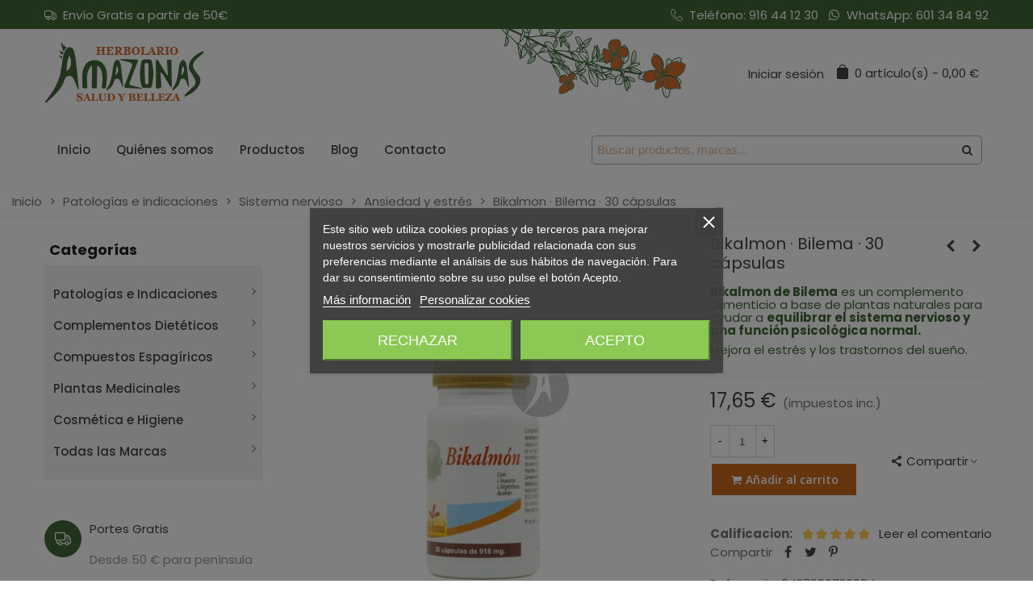

--- FILE ---
content_type: text/html; charset=utf-8
request_url: https://amazonasherbolario.com/ansiedad-y-estres/bikalmon-bilema-30-capsulas.html
body_size: 73357
content:
<!doctype html>
<html lang="es">

  <head>
	
	  
  <meta charset="utf-8">


  <meta http-equiv="x-ua-compatible" content="ie=edge">



  <title>Bikalmon  Bilema  30 cápsulas</title>
  
    
  
  <meta name="description" content="Bikalmon de Bilema es un complemento a base de plantas naturales para ayudar a equilibrar el sistema nervioso y una función psicológica normal.">
  <meta name="keywords" content="">
        <link rel="canonical" href="https://amazonasherbolario.com/ansiedad-y-estres/bikalmon-bilema-30-capsulas.html">
    
                
  

<!--st begin -->

    <meta name="viewport" content="width=device-width, maximum-scale=1, initial-scale=1.0" />

    <meta property="og:type" content="product">
  <meta property="og:url" content="https://amazonasherbolario.com/ansiedad-y-estres/bikalmon-bilema-30-capsulas.html">
  <meta property="og:title" content="Bikalmon  Bilema  30 cápsulas">
  <meta property="og:site_name" content="Amazonas Herbolario">
  <meta property="og:description" content="Bikalmon de Bilema es un complemento a base de plantas naturales para ayudar a equilibrar el sistema nervioso y una función psicológica normal.">
  <meta property="og:image" content="https://amazonasherbolario.com/4169-large_default/bikalmon-bilema-30-capsulas.jpg">
  <meta property="og:image:width" content="700">
  <meta property="og:image:height" content="800">
  <meta property="og:image:alt" content="Bikalmon · Bilema · 30 cápsulas">
    <meta property="product:pretax_price:amount" content="16.045455">
  <meta property="product:pretax_price:currency" content="EUR">
  <meta property="product:price:amount" content="17.65">
  <meta property="product:price:currency" content="EUR">
    
<!--st end -->

  <link rel="icon" type="image/vnd.microsoft.icon" href="https://amazonasherbolario.com/img/favicon.ico?1618409780">
  <link rel="shortcut icon" type="image/x-icon" href="https://amazonasherbolario.com/img/favicon.ico?1618409780">
  <!--st begin -->
    <link rel="apple-touch-icon" sizes="180x180" href="/stupload/stthemeeditor/9bff7616f12baa727a2c5cb4b711109b.png?1705071539" />
      <link rel="icon" type="image/png" sizes="16x16" href="/stupload/stthemeeditor/1396610996c9d37311a3da3dc5c0a501.png?1705071539" />
      <link rel="icon" type="image/png" sizes="32x32" href="/stupload/stthemeeditor/6a4f9f0b9f8e054dee13db748ffb30a3.png?1705071539" />
      <link rel="manifest" href="/stupload/stthemeeditor/1/site.webmanifest?1705071539" crossorigin="use-credentials">
      <link rel="mask-icon" href="/stupload/stthemeeditor/91334158edc0f053856d4de7919ddb31.svg?1705071539" color="#e54d26">
      <meta name="msapplication-config" content="https://amazonasherbolario.com/stupload/stthemeeditor/1/browserconfig.xml?1705071539">
    
<!--st end -->

    <link rel="stylesheet" href="/modules/ps_checkout/views/css/payments.css?version=7.5.0.6" media="all">
  <link rel="stylesheet" href="https://fonts.googleapis.com/css?family=Poppins|Poppins:700|Poppins:500|Open+Sans:600|Open+Sans:regular|Vollkorn:regular|Open+Sans:700" media="all">
  <link rel="stylesheet" href="https://amazonasherbolario.com/themes/panda/assets/cache/theme-cabff0431.css" media="all">






  

  <script>
        var addtocart_animation = 2;
        var cart_ajax = true;
        var click_on_header_cart = 0;
        var go_to_shopping_cart = 0;
        var hover_display_cp = 1;
        var prestashop = {"cart":{"products":[],"totals":{"total":{"type":"total","label":"Total","amount":0,"value":"0,00\u00a0\u20ac"},"total_including_tax":{"type":"total","label":"Total (impuestos incl.)","amount":0,"value":"0,00\u00a0\u20ac"},"total_excluding_tax":{"type":"total","label":"Total (impuestos excl.)","amount":0,"value":"0,00\u00a0\u20ac"}},"subtotals":{"products":{"type":"products","label":"Subtotal","amount":0,"value":"0,00\u00a0\u20ac"},"discounts":null,"shipping":{"type":"shipping","label":"Transporte","amount":0,"value":""},"tax":{"type":"tax","label":"Impuestos incluidos","amount":0,"value":"0,00\u00a0\u20ac"}},"products_count":0,"summary_string":"0 art\u00edculos","vouchers":{"allowed":1,"added":[]},"discounts":[],"minimalPurchase":0,"minimalPurchaseRequired":""},"currency":{"id":2,"name":"Euro","iso_code":"EUR","iso_code_num":"978","sign":"\u20ac"},"customer":{"lastname":null,"firstname":null,"email":null,"birthday":null,"newsletter":null,"newsletter_date_add":null,"optin":null,"website":null,"company":null,"siret":null,"ape":null,"is_logged":false,"gender":{"type":null,"name":null},"addresses":[]},"language":{"name":"Espa\u00f1ol (Spanish)","iso_code":"es","locale":"es-ES","language_code":"es-es","is_rtl":"0","date_format_lite":"d\/m\/Y","date_format_full":"d\/m\/Y H:i:s","id":1},"page":{"title":"","canonical":"https:\/\/amazonasherbolario.com\/ansiedad-y-estres\/bikalmon-bilema-30-capsulas.html","meta":{"title":"Bikalmon  Bilema  30 c\u00e1psulas","description":"Bikalmon de Bilema es un complemento a base de plantas naturales para ayudar a equilibrar el sistema nervioso y una funci\u00f3n psicol\u00f3gica normal.","keywords":"","robots":"index"},"page_name":"product","body_classes":{"lang-es":true,"lang-rtl":false,"country-ES":true,"currency-EUR":true,"layout-left-column":true,"page-product":true,"tax-display-enabled":true,"product-id-329":true,"product-Bikalmon \u00b7 Bilema \u00b7 30 c\u00e1psulas":true,"product-id-category-115":true,"product-id-manufacturer-2":true,"product-id-supplier-4":true,"product-available-for-order":true},"admin_notifications":[]},"shop":{"name":"Amazonas Herbolario","logo":"https:\/\/amazonasherbolario.com\/img\/my-shop-logo-1618239887.jpg","stores_icon":"https:\/\/amazonasherbolario.com\/img\/logo_stores.png","favicon":"https:\/\/amazonasherbolario.com\/img\/favicon.ico"},"urls":{"base_url":"https:\/\/amazonasherbolario.com\/","current_url":"https:\/\/amazonasherbolario.com\/ansiedad-y-estres\/bikalmon-bilema-30-capsulas.html","shop_domain_url":"https:\/\/amazonasherbolario.com","img_ps_url":"https:\/\/amazonasherbolario.com\/img\/","img_cat_url":"https:\/\/amazonasherbolario.com\/img\/c\/","img_lang_url":"https:\/\/amazonasherbolario.com\/img\/l\/","img_prod_url":"https:\/\/amazonasherbolario.com\/img\/p\/","img_manu_url":"https:\/\/amazonasherbolario.com\/img\/m\/","img_sup_url":"https:\/\/amazonasherbolario.com\/img\/su\/","img_ship_url":"https:\/\/amazonasherbolario.com\/img\/s\/","img_store_url":"https:\/\/amazonasherbolario.com\/img\/st\/","img_col_url":"https:\/\/amazonasherbolario.com\/img\/co\/","img_url":"https:\/\/amazonasherbolario.com\/themes\/panda\/assets\/img\/","css_url":"https:\/\/amazonasherbolario.com\/themes\/panda\/assets\/css\/","js_url":"https:\/\/amazonasherbolario.com\/themes\/panda\/assets\/js\/","pic_url":"https:\/\/amazonasherbolario.com\/upload\/","pages":{"address":"https:\/\/amazonasherbolario.com\/direccion","addresses":"https:\/\/amazonasherbolario.com\/direcciones","authentication":"https:\/\/amazonasherbolario.com\/iniciar-sesion","cart":"https:\/\/amazonasherbolario.com\/carrito","category":"https:\/\/amazonasherbolario.com\/index.php?controller=category","cms":"https:\/\/amazonasherbolario.com\/index.php?controller=cms","contact":"https:\/\/amazonasherbolario.com\/contactenos","discount":"https:\/\/amazonasherbolario.com\/descuento","guest_tracking":"https:\/\/amazonasherbolario.com\/seguimiento-pedido-invitado","history":"https:\/\/amazonasherbolario.com\/historial-compra","identity":"https:\/\/amazonasherbolario.com\/datos-personales","index":"https:\/\/amazonasherbolario.com\/","my_account":"https:\/\/amazonasherbolario.com\/mi-cuenta","order_confirmation":"https:\/\/amazonasherbolario.com\/confirmacion-pedido","order_detail":"https:\/\/amazonasherbolario.com\/index.php?controller=order-detail","order_follow":"https:\/\/amazonasherbolario.com\/seguimiento-pedido","order":"https:\/\/amazonasherbolario.com\/pedido","order_return":"https:\/\/amazonasherbolario.com\/index.php?controller=order-return","order_slip":"https:\/\/amazonasherbolario.com\/facturas-abono","pagenotfound":"https:\/\/amazonasherbolario.com\/pagina-no-encontrada","password":"https:\/\/amazonasherbolario.com\/recuperar-contrase\u00f1a","pdf_invoice":"https:\/\/amazonasherbolario.com\/index.php?controller=pdf-invoice","pdf_order_return":"https:\/\/amazonasherbolario.com\/index.php?controller=pdf-order-return","pdf_order_slip":"https:\/\/amazonasherbolario.com\/index.php?controller=pdf-order-slip","prices_drop":"https:\/\/amazonasherbolario.com\/productos-rebajados","product":"https:\/\/amazonasherbolario.com\/index.php?controller=product","search":"https:\/\/amazonasherbolario.com\/busqueda","sitemap":"https:\/\/amazonasherbolario.com\/mapa del sitio","stores":"https:\/\/amazonasherbolario.com\/tiendas","supplier":"https:\/\/amazonasherbolario.com\/proveedor","register":"https:\/\/amazonasherbolario.com\/iniciar-sesion?create_account=1","order_login":"https:\/\/amazonasherbolario.com\/pedido?login=1"},"alternative_langs":[],"theme_assets":"\/themes\/panda\/assets\/","actions":{"logout":"https:\/\/amazonasherbolario.com\/?mylogout="},"no_picture_image":{"bySize":{"cart_default":{"url":"https:\/\/amazonasherbolario.com\/img\/p\/es-default-cart_default.jpg","width":70,"height":80},"small_default":{"url":"https:\/\/amazonasherbolario.com\/img\/p\/es-default-small_default.jpg","width":105,"height":120},"cart_default_2x":{"url":"https:\/\/amazonasherbolario.com\/img\/p\/es-default-cart_default_2x.jpg","width":140,"height":160},"small_default_2x":{"url":"https:\/\/amazonasherbolario.com\/img\/p\/es-default-small_default_2x.jpg","width":210,"height":240},"home_default":{"url":"https:\/\/amazonasherbolario.com\/img\/p\/es-default-home_default.jpg","width":280,"height":320},"medium_default":{"url":"https:\/\/amazonasherbolario.com\/img\/p\/es-default-medium_default.jpg","width":370,"height":423},"large_default_2x":{"url":"https:\/\/amazonasherbolario.com\/img\/p\/es-default-large_default_2x.jpg","width":370,"height":423},"home_default_2x":{"url":"https:\/\/amazonasherbolario.com\/img\/p\/es-default-home_default_2x.jpg","width":560,"height":640},"large_default":{"url":"https:\/\/amazonasherbolario.com\/img\/p\/es-default-large_default.jpg","width":700,"height":800},"medium_default_2x":{"url":"https:\/\/amazonasherbolario.com\/img\/p\/es-default-medium_default_2x.jpg","width":740,"height":846},"superlarge_default":{"url":"https:\/\/amazonasherbolario.com\/img\/p\/es-default-superlarge_default.jpg","width":1200,"height":1372},"superlarge_default_2x":{"url":"https:\/\/amazonasherbolario.com\/img\/p\/es-default-superlarge_default_2x.jpg","width":1200,"height":1372}},"small":{"url":"https:\/\/amazonasherbolario.com\/img\/p\/es-default-cart_default.jpg","width":70,"height":80},"medium":{"url":"https:\/\/amazonasherbolario.com\/img\/p\/es-default-large_default_2x.jpg","width":370,"height":423},"large":{"url":"https:\/\/amazonasherbolario.com\/img\/p\/es-default-superlarge_default_2x.jpg","width":1200,"height":1372},"legend":""}},"configuration":{"display_taxes_label":true,"display_prices_tax_incl":true,"is_catalog":false,"show_prices":true,"opt_in":{"partner":true},"quantity_discount":{"type":"discount","label":"Descuento unitario"},"voucher_enabled":1,"return_enabled":0},"field_required":{"optin":"El campo optin es requerido."},"breadcrumb":{"links":[{"title":"Inicio","url":"https:\/\/amazonasherbolario.com\/"},{"title":"Patolog\u00edas e indicaciones","url":"https:\/\/amazonasherbolario.com\/patologias-e-indicaciones\/"},{"title":"Sistema nervioso","url":"https:\/\/amazonasherbolario.com\/sistema-nervioso\/"},{"title":"Ansiedad y estr\u00e9s","url":"https:\/\/amazonasherbolario.com\/ansiedad-y-estres\/"},{"title":"Bikalmon \u00b7 Bilema \u00b7 30 c\u00e1psulas","url":"https:\/\/amazonasherbolario.com\/ansiedad-y-estres\/bikalmon-bilema-30-capsulas.html"}],"count":5},"link":{"protocol_link":"https:\/\/","protocol_content":"https:\/\/"},"time":1768689564,"static_token":"7d3602faab712fb532a0207e8aad7766","token":"ebcbe180bdae8a4032f60f805c500d00","debug":false};
        var ps_checkoutApplePayUrl = "https:\/\/amazonasherbolario.com\/module\/ps_checkout\/applepay?token=7d3602faab712fb532a0207e8aad7766";
        var ps_checkoutAutoRenderDisabled = false;
        var ps_checkoutCancelUrl = "https:\/\/amazonasherbolario.com\/module\/ps_checkout\/cancel?token=7d3602faab712fb532a0207e8aad7766";
        var ps_checkoutCardBrands = ["MASTERCARD","VISA","AMEX"];
        var ps_checkoutCardFundingSourceImg = "\/modules\/ps_checkout\/views\/img\/payment-cards.png";
        var ps_checkoutCardLogos = {"AMEX":"\/modules\/ps_checkout\/views\/img\/amex.svg","CB_NATIONALE":"\/modules\/ps_checkout\/views\/img\/cb.svg","DINERS":"\/modules\/ps_checkout\/views\/img\/diners.svg","DISCOVER":"\/modules\/ps_checkout\/views\/img\/discover.svg","JCB":"\/modules\/ps_checkout\/views\/img\/jcb.svg","MAESTRO":"\/modules\/ps_checkout\/views\/img\/maestro.svg","MASTERCARD":"\/modules\/ps_checkout\/views\/img\/mastercard.svg","UNIONPAY":"\/modules\/ps_checkout\/views\/img\/unionpay.svg","VISA":"\/modules\/ps_checkout\/views\/img\/visa.svg"};
        var ps_checkoutCartProductCount = 0;
        var ps_checkoutCheckUrl = "https:\/\/amazonasherbolario.com\/module\/ps_checkout\/check?token=7d3602faab712fb532a0207e8aad7766";
        var ps_checkoutCheckoutTranslations = {"checkout.go.back.label":"Pagar","checkout.go.back.link.title":"Volver a la compra","checkout.card.payment":"Pago con tarjeta","checkout.page.heading":"Resumen del pedido","checkout.cart.empty":"Tu carrito est\u00e1 vac\u00edo.","checkout.page.subheading.card":"Tarjeta","checkout.page.subheading.paypal":"PayPal","checkout.payment.by.card":"Has elegido pagar con tarjeta.","checkout.payment.by.paypal":"Has elegido pagar con PayPal.","checkout.order.summary":"Este es un breve resumen de tu pedido:","checkout.order.amount.total":"El importe total del pedido es de","checkout.order.included.tax":"(IVA incluido)","checkout.order.confirm.label":"Haz clic en &quot;Confirmar mi pedido&quot; para confirmar el pedido.","checkout.payment.token.delete.modal.header":"\u00bfEliminar este m\u00e9todo de pago?","checkout.payment.token.delete.modal.content":"El siguiente m\u00e9todo de pago ser\u00e1 eliminado de tu cuenta:","checkout.payment.token.delete.modal.confirm-button":"Eliminar m\u00e9todo de pago","checkout.payment.loader.processing-request":"Por favor espera, estamos procesando tu solicitud","checkout.payment.others.link.label":"Otros m\u00e9todos de pago","checkout.payment.others.confirm.button.label":"Confirmar el pedido","checkout.form.error.label":"Se ha producido un error durante el pago. Vuelve a intentarlo o ponte en contacto con el servicio de asistencia.","loader-component.label.header":"\u00a1Gracias por tu compra!","loader-component.label.body":"Por favor, espera, estamos procesando tu pago","loader-component.label.body.longer":"Esto est\u00e1 tardando m\u00e1s de lo esperado. Por favor, espera\u2026","payment-method-logos.title":"Pagos 100% seguros","express-button.cart.separator":"o","express-button.checkout.express-checkout":"Compra r\u00e1pida","ok":"Ok","cancel":"Cancelar","paypal.hosted-fields.label.card-name":"Nombre del titular de la tarjeta","paypal.hosted-fields.placeholder.card-name":"Nombre del titular de la tarjeta","paypal.hosted-fields.label.card-number":"N\u00famero de tarjeta","paypal.hosted-fields.placeholder.card-number":"N\u00famero de tarjeta","paypal.hosted-fields.label.expiration-date":"Fecha de caducidad","paypal.hosted-fields.placeholder.expiration-date":"MM\/YY","paypal.hosted-fields.label.cvv":"CVC","paypal.hosted-fields.placeholder.cvv":"XXX","error.paypal-sdk":"No hay instancia del SDK de JavaScript de PayPal","error.google-pay-sdk":"No hay instancia del SDK de JavaScript de Google Pay","error.apple-pay-sdk":"No hay instancia del SDK de JavaScript de Apple Pay","error.google-pay.transaction-info":"Ocurri\u00f3 un error al obtener la informaci\u00f3n de la transacci\u00f3n de Google Pay","error.apple-pay.payment-request":"Ocurri\u00f3 un error al obtener la solicitud de pago de Apple Pay","error.paypal-sdk.contingency.cancel":"Autenticaci\u00f3n del titular de la tarjeta cancelada, por favor, elige otro m\u00e9todo de pago o int\u00e9ntalo de nuevo.","error.paypal-sdk.contingency.error":"Se ha producido un error en la autentificaci\u00f3n del titular de la tarjeta, por favor, elige otro m\u00e9todo de pago o int\u00e9ntalo de nuevo.","error.paypal-sdk.contingency.failure":"Autenticaci\u00f3n del titular de la tarjeta cancelada, por favor, elige otro m\u00e9todo de pago o int\u00e9ntalo de nuevo.","error.paypal-sdk.contingency.unknown":"Autenticaci\u00f3n del titular de la tarjeta no puede ser verificada, por favor, elige otro m\u00e9todo de pago o int\u00e9ntalo de nuevo.","APPLE_PAY_MERCHANT_SESSION_VALIDATION_ERROR":"No podemos procesar su pago con Apple Pay en este momento. Esto podr\u00eda deberse a un problema al verificar la configuraci\u00f3n de pago de este sitio web. Int\u00e9ntelo de nuevo m\u00e1s tarde o elija otro m\u00e9todo de pago.","APPROVE_APPLE_PAY_VALIDATION_ERROR":"Hemos encontrado un problema al procesar su pago con Apple Pay. Verifique los detalles de su pedido e int\u00e9ntelo de nuevo, o utilice otro m\u00e9todo de pago."};
        var ps_checkoutCheckoutUrl = "https:\/\/amazonasherbolario.com\/pedido";
        var ps_checkoutConfirmUrl = "https:\/\/amazonasherbolario.com\/confirmacion-pedido";
        var ps_checkoutCreateUrl = "https:\/\/amazonasherbolario.com\/module\/ps_checkout\/create?token=7d3602faab712fb532a0207e8aad7766";
        var ps_checkoutCustomMarks = [];
        var ps_checkoutExpressCheckoutCartEnabled = false;
        var ps_checkoutExpressCheckoutOrderEnabled = false;
        var ps_checkoutExpressCheckoutProductEnabled = false;
        var ps_checkoutExpressCheckoutSelected = false;
        var ps_checkoutExpressCheckoutUrl = "https:\/\/amazonasherbolario.com\/module\/ps_checkout\/ExpressCheckout?token=7d3602faab712fb532a0207e8aad7766";
        var ps_checkoutFundingSource = "paypal";
        var ps_checkoutFundingSourcesSorted = ["paypal"];
        var ps_checkoutGooglePayUrl = "https:\/\/amazonasherbolario.com\/module\/ps_checkout\/googlepay?token=7d3602faab712fb532a0207e8aad7766";
        var ps_checkoutHostedFieldsContingencies = "SCA_WHEN_REQUIRED";
        var ps_checkoutHostedFieldsEnabled = false;
        var ps_checkoutIconsPath = "\/modules\/ps_checkout\/views\/img\/icons\/";
        var ps_checkoutLoaderImage = "\/modules\/ps_checkout\/views\/img\/loader.svg";
        var ps_checkoutPartnerAttributionId = "PrestaShop_Cart_PSXO_PSDownload";
        var ps_checkoutPayLaterCartPageButtonEnabled = false;
        var ps_checkoutPayLaterCategoryPageBannerEnabled = false;
        var ps_checkoutPayLaterHomePageBannerEnabled = false;
        var ps_checkoutPayLaterOrderPageBannerEnabled = false;
        var ps_checkoutPayLaterOrderPageButtonEnabled = false;
        var ps_checkoutPayLaterOrderPageMessageEnabled = false;
        var ps_checkoutPayLaterProductPageBannerEnabled = false;
        var ps_checkoutPayLaterProductPageButtonEnabled = false;
        var ps_checkoutPayLaterProductPageMessageEnabled = false;
        var ps_checkoutPayPalButtonConfiguration = "";
        var ps_checkoutPayPalEnvironment = "LIVE";
        var ps_checkoutPayPalOrderId = "";
        var ps_checkoutPayPalSdkConfig = {"clientId":"AXjYFXWyb4xJCErTUDiFkzL0Ulnn-bMm4fal4G-1nQXQ1ZQxp06fOuE7naKUXGkq2TZpYSiI9xXbs4eo","merchantId":"YHMQZVW8KK4WE","currency":"EUR","intent":"capture","commit":"false","vault":"false","integrationDate":"2022-14-06","dataPartnerAttributionId":"PrestaShop_Cart_PSXO_PSDownload","dataCspNonce":"","dataEnable3ds":"true","disableFunding":"paylater,card,bancontact,eps,ideal,mybank,p24,blik","components":"marks,funding-eligibility"};
        var ps_checkoutPayWithTranslations = {"paypal":"Pagar con PayPal"};
        var ps_checkoutPaymentMethodLogosTitleImg = "\/modules\/ps_checkout\/views\/img\/icons\/lock_checkout.svg";
        var ps_checkoutPaymentUrl = "https:\/\/amazonasherbolario.com\/module\/ps_checkout\/payment?token=7d3602faab712fb532a0207e8aad7766";
        var ps_checkoutRenderPaymentMethodLogos = true;
        var ps_checkoutValidateUrl = "https:\/\/amazonasherbolario.com\/module\/ps_checkout\/validate?token=7d3602faab712fb532a0207e8aad7766";
        var ps_checkoutVaultUrl = "https:\/\/amazonasherbolario.com\/module\/ps_checkout\/vault?token=7d3602faab712fb532a0207e8aad7766";
        var ps_checkoutVersion = "7.5.0.6";
        var quick_search_as = true;
        var quick_search_as_min = 1;
        var quick_search_as_size = 6;
        var st_cart_page_url = "\/\/amazonasherbolario.com\/carrito?action=show";
        var st_ins_getimgurl = "https:\/\/amazonasherbolario.com\/module\/stinstagram\/list";
        var st_maximum_already_message = "Ya tiene la cantidad m\u00e1xima disponible para este producto.";
        var st_refresh_url = "\/\/amazonasherbolario.com\/module\/stshoppingcart\/ajax";
        var stcompare = {"url":"https:\/\/amazonasherbolario.com\/module\/stcompare\/compare","ids":[]};
        var stmywishlist_url = "https:\/\/amazonasherbolario.com\/module\/stwishlist\/mywishlist";
        var sttheme = {"cookie_domain":"amazonasherbolario.com","cookie_path":"\/","drop_down":0,"magnificpopup_tprev":"Anterior","magnificpopup_tnext":"Siguiente","magnificpopup_tcounter":"%curr% of %total%","theme_version":"2.8.6","ps_version":"1.7.8.11","is_rtl":0,"is_mobile_device":false,"gallery_image_type":"large_default","thumb_image_type":"cart_default","responsive_max":1,"fullwidth":0,"responsive":"1","product_view_swither":"1","infinite_scroll":"0","cate_pro_lazy":"1","sticky_column":"","filter_position":"","sticky_option":4,"product_thumbnails":"0","pro_thumnbs_per_fw":1,"pro_thumnbs_per_xxl":1,"pro_thumnbs_per_xl":1,"pro_thumnbs_per_lg":1,"pro_thumnbs_per_md":3,"pro_thumnbs_per_sm":2,"pro_thumnbs_per_xs":1,"pro_thumnbs_per_odd_fw":0,"pro_thumnbs_per_odd_xxl":0,"pro_thumnbs_per_odd_xl":0,"pro_thumnbs_per_odd_lg":0,"pro_thumnbs_per_odd_md":0,"pro_thumnbs_per_odd_sm":0,"pro_thumnbs_per_odd_xs":0,"pro_kk_per_fw":"1","pro_kk_per_xxl":"1","pro_kk_per_xl":"1","pro_kk_per_lg":"1","pro_kk_per_md":"1","pro_kk_per_sm":"1","pro_kk_per_xs":"1","categories_per_fw":"1","categories_per_xxl":"1","categories_per_xl":"5","categories_per_lg":"5","categories_per_md":"5","categories_per_sm":"4","categories_per_xs":"3","enable_zoom":0,"enable_thickbox":0,"retina":"1","sticky_mobile_header":"3","sticky_mobile_header_height":"90","use_mobile_header":"1","pro_image_column_md":"7","submemus_animation":0,"submemus_action":0,"pro_quantity_input":"0","popup_vertical_fit":"1","pro_tm_slider":"0","pro_tm_slider_cate":"0","buy_now":"0","lazyload_main_gallery":"0","product_views":"0"};
        var stwish_pros = [];
        var wrongemailaddress_stnewsletter = "Direcci\u00f3n de correo electr\u00f3nico inv\u00e1lida";
      </script>

<!--st end -->

  

<script type="text/javascript">
    var lgcookieslaw_consent_mode = 0;
    var lgcookieslaw_banner_url_ajax_controller = "https://amazonasherbolario.com/module/lgcookieslaw/ajax";     var lgcookieslaw_cookie_values = null;     var lgcookieslaw_saved_preferences = 0;
    var lgcookieslaw_ajax_calls_token = "f2fc78ebc40d012c4190ec674e231580";
    var lgcookieslaw_reload = 1;
    var lgcookieslaw_block_navigation = 1;
    var lgcookieslaw_banner_position = 3;
    var lgcookieslaw_show_fixed_button = 1;
    var lgcookieslaw_save_user_consent = 1;
    var lgcookieslaw_reject_cookies_when_closing_banner = 0;
</script>

<style>#st_header .search_widget_block{width:500px;}#st_header .search_widget_form_inner.input-group-with-border{border-color:#adada9;}#st_header .search_widget_btn.btn{border-color:#adada9;}#st_header .search_widget_form_inner.input-group-with-border{border-radius:5px;}#st_header .search_widget_form_inner.input-group-with-border .form-control{border-top-left-radius:5px;border-bottom-left-radius:5px;}.is_rtl #st_header .search_widget_form_inner.input-group-with-border .form-control{border-radius:5px;border-top-left-radius:0;border-bottom-left-radius:0;}#st_header .search_widget_btn{border-top-right-radius:5px;border-bottom-right-radius:5px;}.stsearchbar_link .header_item .header_icon_btn_icon i{font-size:15px;}.stsearchbar_link .header_item .header_icon_btn_text{font-size:15px;}</style>
<style>#st_swiper_3 .swiper_custom_bar{background-color:#fd6e02;}#st_swiper_3 .swiper-button, #st_swiper_3 .swiper-button.swiper-button-disabled, #st_swiper_3 .swiper-button.swiper-button-disabled:hover{color:#fd6e02;}</style>
<style>#steasy_column_11{padding-top: 0px;}#steasy_column_11{padding-bottom: 0px;}#steasy_column_12{padding-top: 0px;}#steasy_column_12{padding-bottom: 0px;}#steasy_element_18 .easy_icon_with_text_4_1 .easy_icon{font-size: 16px;}#steasy_element_18 .easy_icon_with_text_4_1 .easy_icon{width: 40px;height: 40px;line-height: 40px;}#steasy_element_18 .easy_icon_with_text_4_1 .easy_header{font-size: 14px;}#steasy_element_18 .easy_icon_with_text_4_1 .easy_header{font-family: Vollkorn;}#steasy_element_18 .easy_icon_with_text_4_1 .easy_header{font-weight:normal;}#steasy_element_18 .steasy_element_item{padding-bottom: 12px;}#steasy_element_19 .easy_icon_with_text_4_1 .easy_icon{font-size: 16px;}#steasy_element_19 .easy_icon_with_text_4_1 .easy_icon{width: 40px;height: 40px;line-height: 40px;}#steasy_element_19 .easy_icon_with_text_4_1 .easy_header{font-size: 14px;}#steasy_element_19 .easy_icon_with_text_4_1 .easy_header{font-family: Vollkorn;}#steasy_element_19 .easy_icon_with_text_4_1 .easy_header{font-weight:normal;}#steasy_element_19 .steasy_element_item{padding-bottom: 12px;}#steasy_element_20 .easy_icon_with_text_4_1 .easy_icon{font-size: 16px;}#steasy_element_20 .easy_icon_with_text_4_1 .easy_icon{width: 40px;height: 40px;line-height: 40px;}#steasy_element_20 .easy_icon_with_text_4_1 .easy_sub_header{color: 14;}#steasy_element_20 .easy_icon_with_text_4_1 .easy_header{font-family: Vollkorn;}#steasy_element_20 .easy_icon_with_text_4_1 .easy_header{font-weight:normal;}#steasy_element_20 .steasy_element_item{padding-bottom: 12px;}#easycontent_15 {margin-top:50px;}#steasy_column_224{padding-top: 0px;}#steasy_column_224{padding-bottom: 0px;}#steasy_column_226{padding-top: 0px;}#steasy_column_226{padding-bottom: 0px;}#easycontent_43 {padding-top:100px;}#easycontent_43 {padding-bottom:100px;}#steasy_column_228{padding-top: 0px;}#steasy_column_228{padding-bottom: 0px;}#steasy_element_308 .easy_icon_with_text_2_1 .easy_icon{background-color: #3f6936;}#steasy_element_308 .easy_icon_with_text_2_1 .easy_icon{font-size: 25px;}#steasy_element_309 .easy_icon_with_text_2_1 .easy_icon{background-color: #3f6936;}#steasy_element_309 .easy_icon_with_text_2_1 .easy_icon{font-size: 25px;}#steasy_element_310 .easy_icon_with_text_2_1 .easy_icon{background-color: #3f6936;}#steasy_element_310 .easy_icon_with_text_2_1 .easy_icon{font-size: 25px;}#easycontent_45 .style_content, #easycontent_45 .style_content a{color:#ffffff;} #easycontent_45 .icon_line:after, #easycontent_45 .icon_line:before{background-color:#ffffff;} #easycontent_45 .line{border-color:#ffffff;}#easycontent_45 {margin-top:8px;}#easycontent_45 {margin-bottom:-10px;}#steasy_column_232{padding-top: 0px;}#steasy_column_232{padding-bottom: 0px;}#easycontent_49 .style_content, #easycontent_49 .style_content a{color:#ffffff;} #easycontent_49 .icon_line:after, #easycontent_49 .icon_line:before{background-color:#ffffff;} #easycontent_49 .line{border-color:#ffffff;}#easycontent_49 {margin-top:8px;}#easycontent_49 {margin-bottom:-10px;}#steasy_column_236{padding-top: 0px;}#steasy_column_236{padding-bottom: 0px;}#easycontent_51 .style_content, #easycontent_51 .style_content a{color:#ffffff;} #easycontent_51 .icon_line:after, #easycontent_51 .icon_line:before{background-color:#ffffff;} #easycontent_51 .line{border-color:#ffffff;}#easycontent_51 {margin-top:8px;}#easycontent_51 {margin-bottom:-10px;}#steasy_column_237{padding-top: 0px;}#steasy_column_237{padding-bottom: 0px;}#easycontent_5732 {background-color:#CC6A22;}#easycontent_5732 .title_block_inner{color:#ffffff;}#easycontent_5732 .title_block {border-bottom-color: #ffffff;}#easycontent_5732 .style_content, #easycontent_5732 .style_content a{color:#ffffff;} #easycontent_5732 .icon_line:after, #easycontent_5732 .icon_line:before{background-color:#ffffff;} #easycontent_5732 .line{border-color:#ffffff;}#easycontent_5732 {padding-top:15px;}#easycontent_5732 {padding-bottom:15px;}#steasy_column_238{padding-top: 0px;}#steasy_column_238{padding-bottom: 0px;}#steasy_column_239{padding-top: 0px;}#steasy_column_239{padding-bottom: 0px;}#steasy_element_312 .steasy_element_item{padding-left: 15px;padding-right: 15px;}#steasy_column_243{padding-top: 0px;}#steasy_column_243{padding-bottom: 0px;}#steasy_element_313 .steasy_element_item{padding-left: 15px;padding-right: 15px;}#steasy_column_242{padding-top: 0px;}#steasy_column_242{padding-bottom: 0px;}#steasy_element_314 .steasy_element_item{padding-left: 15px;padding-right: 15px;}</style>
<style>.st_banner_block_1 .st_image_layered_description, a.st_banner_block_1 , .st_banner_block_1 .st_image_layered_description a{color:#ffffff;} .st_banner_block_1 .separater{border-color:#ffffff;}.st_banner_block_2 .st_image_layered_description, a.st_banner_block_2 , .st_banner_block_2 .st_image_layered_description a{color:#ffffff;} .st_banner_block_2 .separater{border-color:#ffffff;}.st_banner_block_3 .st_image_layered_description, a.st_banner_block_3 , .st_banner_block_3 .st_image_layered_description a{color:#ffffff;} .st_banner_block_3 .separater{border-color:#ffffff;}.st_banner_block_4 .st_image_layered_description, a.st_banner_block_4 , .st_banner_block_4 .st_image_layered_description a{color:#ffffff;} .st_banner_block_4 .separater{border-color:#ffffff;}.st_banner_block_5 .st_image_layered_description, a.st_banner_block_5 , .st_banner_block_5 .st_image_layered_description a{color:#ffffff;} .st_banner_block_5 .separater{border-color:#ffffff;}.st_banner_block_6 .st_image_layered_description, a.st_banner_block_6 , .st_banner_block_6 .st_image_layered_description a{color:#ffffff;} .st_banner_block_6 .separater{border-color:#ffffff;}</style>
<style>.stspecialslider_container.block .products_slider .swiper-button, .stspecialslider_container.block .swiper-button-tr .swiper-button{color:#D5D5D5;}.stspecialslider_container.block .products_slider .swiper-button:hover, .stspecialslider_container.block .swiper-button-tr .swiper-button:hover{color:#D5D5D5;}.stspecialslider_container.block .products_slider .swiper-button.swiper-button-disabled, .stspecialslider_container .products_slider .swiper-button.swiper-button-disabled:hover, .stspecialslider_container.block .swiper-button-tr .swiper-button.swiper-button-disabled, .stspecialslider_container.block .swiper-button-tr .swiper-button.swiper-button-disabled:hover{color:#777777;}.stspecialslider_container.block .products_slider .swiper-button, .stspecialslider_container.block .swiper-button-tr .swiper-button{background-color:#404040;}.stspecialslider_container.block .products_slider .swiper-button:hover, .stspecialslider_container.block .swiper-button-tr .swiper-button:hover{background-color:#777777;}.stspecialslider_container.block .products_slider .swiper-button.swiper-button-disabled, .stspecialslider_container.block .products_slider .swiper-button.swiper-button-disabled:hover, .stspecialslider_container.block .swiper-button-tr .swiper-button.swiper-button-disabled, .stspecialslider_container.block .swiper-button-tr .swiper-button.swiper-button-disabled:hover{background-color:#404040;}</style>
<style>#st_news_letter_popup_1 .modal-dialog{max-width:380px;}#st_news_letter_1 .st_news_letter_form_inner{max-width:258px;}#st_news_letter_1 .st_news_letter_input{height:35px;}#st_news_letter_1 .input-group-with-border{border-color:#444444;}#st_news_letter_1 ,#footer #st_news_letter_1 {margin-top:0px;}#st_news_letter_2 {background-color:#f1ff65;}#st_news_letter_popup_2 .modal-dialog{max-width:650px;}#st_news_letter_2 a{color:#0d4600;}#st_news_letter_2 a:hover{color:#17f900;}#st_news_letter_2 .input-group-with-border{border-color:#ff6716;}#st_news_letter_2 .st_news_letter_submit{color:#005a00;}#st_news_letter_2 .st_news_letter_box{padding-top:20px;}#st_news_letter_popup_3 .modal-dialog{max-width:650px;}#st_news_letter_popup_4 .modal-dialog{max-width:380px;}#st_news_letter_4 .st_news_letter_form_inner{max-width:258px;}#st_news_letter_4 .st_news_letter_input{height:35px;}#st_news_letter_popup_5 .modal-dialog{max-width:380px;}#st_news_letter_5 .st_news_letter_form_inner{max-width:258px;}#st_news_letter_5 .st_news_letter_input{height:35px;}#st_news_letter_popup_6 .modal-dialog{max-width:380px;}#st_news_letter_6 .st_news_letter_form_inner{max-width:258px;}#st_news_letter_6 .st_news_letter_input{height:35px;}#st_news_letter_popup_7 .modal-dialog{max-width:650px;}#st_news_letter_popup_8 .modal-dialog{max-width:650px;}#st_news_letter_popup_9 .modal-dialog{max-width:650px;}#st_news_letter_popup_10 .modal-dialog{max-width:350px;}#st_news_letter_popup_11 .modal-dialog{max-width:350px;}#st_news_letter_11 .st_news_letter_form_inner{max-width:258px;}#st_news_letter_11 .st_news_letter_input{height:35px;}#st_news_letter_12 {background-image: url(https://amazonasherbolario.com/stupload/stnewsletter/1eef6ff2c063456b3af3290ca54a5c18.jpg);}#st_news_letter_popup_12 .modal-dialog{max-width:350px;}#st_news_letter_12 .st_news_letter_box{padding-top:20px;}</style>
<style>.countdown_timer.countdown_style_0 .countdown_wrap_inner div{padding-top:11px;padding-bottom:11px;}.countdown_timer.countdown_style_0 .countdown_wrap_inner div span{height:22px;line-height:22px;}.countdown_timer.countdown_style_0 .countdown_wrap_inner div{border-right:none;}.countdown_name{display:none;}</style>
<script>
//<![CDATA[

var s_countdown_all = 0;
var s_countdown_id_products = []; 
var s_countdown_style = 0; 
var s_countdown_lang = new Array();
s_countdown_lang['day'] = "día";
s_countdown_lang['days'] = "días";
s_countdown_lang['hrs'] = "horas";
s_countdown_lang['min'] = "min";
s_countdown_lang['sec'] = "segundo";

//]]>
</script>
<script>
//<![CDATA[
var ins_follow = "Síganos";
var ins_posts = "Contenido";
var ins_followers = "Seguidores";
var ins_following = "Seguiendo";
var stinstagram_view_in_ins = "Vistazo en Instagram";
var stinstagram_view_larger = "Haz un vistazo grande";
var st_timeago_suffixAgo= "hace";
var st_timeago_suffixFromNow= "a partir de ahora";
var st_timeago_inPast= "cualquier momento ahora";
var st_timeago_seconds= "menos de un minuto";
var st_timeago_minute= "alrededor de un minuto";
var st_timeago_minutes= "#d minutos";
var st_timeago_hour= "alrededor de una hora";
var st_timeago_hours= "aproximadamente #d horas";
var st_timeago_day= "un día";
var st_timeago_days= "#d días";
var st_timeago_month= "alrededor de un mes";
var st_timeago_months= "#d meses";
var st_timeago_year= "alrededor de un año";
var st_timeago_years= "#d años";
var st_timeago_years= "#d años";
var ins_previous= "Anterior";
var ins_next= "Siguiente";

var instagram_block_array={'profile':[],'feed':[]};

//]]>
</script><style> .breadcrumb_spacing{height:20px;} #page_banner_container_1 {padding-top: 8px;} #page_banner_container_1 {padding-bottom: 8px;} #page_banner_container_1 {margin-top:5px;}</style>
<style>.pc_slider_block_container .nav-tabs .nav-link:hover, .pc_slider_block_container .nav-tabs .nav-link.active{background-color: #F9F9F9;}.pc_slider_block_container .sttab_2_3 .nav-tabs{border-bottom-color: #E3E3E3;}.pc_slider_block_container .sttab_2_3 .nav-link{border-bottom-color: #E3E3E3;}.pc_slider_block_container .sttab_2_3 .nav-link:hover, .pc_slider_block_container .sttab_2_3 .nav-link.active, .pc_slider_block_container .sttab_2_3 .nav-link:focus{border-bottom-color: #C5C5C5;}.pc_slider_block_container .sttab_2_3 .nav-tabs, .pc_slider_block_container .sttab_2_3 .nav-tabs .nav-link{border-bottom-width: 2px;border-bottom-style: solid;}.pc_slider_block_container .sttab_2_3 .nav-tabs .nav-item{margin-bottom: -2px;}</style>
<style>#side_loved{right: 0; left: auto; border-left-width: 4px;border-right-width: 0;}.is_rtl #side_loved{left: 0; right: auto;border-left-width:0;border-right-width: 4px;}#side_mobile_nav{right: 0; left: auto; border-left-width: 4px;border-right-width: 0;}.is_rtl #side_mobile_nav{left: 0; right: auto;border-left-width:0;border-right-width: 4px;}#side_products_cart{right: 0; left: auto; border-left-width: 4px;border-right-width: 0;}.is_rtl #side_products_cart{left: 0; right: auto;border-left-width:0;border-right-width: 4px;}#side_stmobilemenu{right: 0; left: auto; border-left-width: 4px;border-right-width: 0;}.is_rtl #side_stmobilemenu{left: 0; right: auto;border-left-width:0;border-right-width: 4px;}#rightbar{-webkit-flex-grow: 2; -moz-flex-grow: 2; flex-grow: 2; -ms-flex-positive: 2;}#leftbar{-webkit-flex-grow: 0; -moz-flex-grow: 0; flex-grow: 0; -ms-flex-positive: 0;}#rightbar{top:auto; bottom:0%;}#leftbar{top:auto; bottom:0%;}</style>
<style>.social_share_1{color:#fff!important;}.social_share_1{background-color:#1EBEA5!important;}.social_share_1:hover{color:#fff!important;}.social_share_1:hover{background-color:#1A9D89!important;}.social_share_2{color:#ffffff!important;}.social_share_2{background-color:#3b5998!important;}.social_share_2:hover{color:#ffffff!important;}.social_share_2:hover{background-color:#2E4674!important;}</style>
<style>.st_sticker_1{border-color:#999999;}.st_sticker_1{border-width:2px;}.st_sticker_1{font-weight:normal;}.st_sticker_1{left:0px;}.st_sticker_1{top:0px;}.st_sticker_2{color:#FFFFFF;}.st_sticker_2{background:rgba(204,106,33,1);}.st_sticker_2{border-color:#FFFFFF;}.st_sticker_2{border-width:1px;}.st_sticker_2{font-size:20px;}.st_sticker_2{font-weight:normal;}.st_sticker_2{right:0px;}.st_sticker_2{top:0px;}.st_sticker_3{color:#ffffff;}.st_sticker_3{background:rgba(229,77,38,0);}.st_sticker_3{border-width:0px;}.st_sticker_4{border-color:#999999;}.st_sticker_4{border-width:2px;}</style>

  <!-- START OF DOOFINDER ADD TO CART SCRIPT -->
  <script>
    let item_link;
    document.addEventListener('doofinder.cart.add', function(event) {

      item_link = event.detail.link;

      const checkIfCartItemHasVariation = (cartObject) => {
        return (cartObject.item_id === cartObject.grouping_id) ? false : true;
      }

      /**
      * Returns only ID from string
      */
      const sanitizeVariationID = (variationID) => {
        return variationID.replace(/\D/g, "")
      }

      doofinderManageCart({
        cartURL          : "https://amazonasherbolario.com/carrito",  //required for prestashop 1.7, in previous versions it will be empty.
        cartToken        : "7d3602faab712fb532a0207e8aad7766",
        productID        : checkIfCartItemHasVariation(event.detail) ? event.detail.grouping_id : event.detail.item_id,
        customizationID  : checkIfCartItemHasVariation(event.detail) ? sanitizeVariationID(event.detail.item_id) : 0,   // If there are no combinations, the value will be 0
        quantity         : event.detail.amount,
        statusPromise    : event.detail.statusPromise,
        itemLink         : event.detail.link,
        group_id         : event.detail.group_id
      });
    });
  </script>
  <!-- END OF DOOFINDER ADD TO CART SCRIPT -->

  <!-- START OF DOOFINDER INTEGRATIONS SUPPORT -->
  <script data-keepinline>
    var dfKvCustomerEmail;
    if ('undefined' !== typeof klCustomer && "" !== klCustomer.email) {
      dfKvCustomerEmail = klCustomer.email;
    }
  </script>
  <!-- END OF DOOFINDER INTEGRATIONS SUPPORT -->

  <!-- START OF DOOFINDER UNIQUE SCRIPT -->
  <script data-keepinline>
    
    (function(w, k) {w[k] = window[k] || function () { (window[k].q = window[k].q || []).push(arguments) }})(window, "doofinderApp")
    

    // Custom personalization:
    doofinderApp("config", "language", "es-es");
    doofinderApp("config", "currency", "EUR");
      </script>
  <script src="https://eu1-config.doofinder.com/2.x/1527b367-f5b7-4c40-bf4b-d96534dfb2df.js" async></script>
  <!-- END OF DOOFINDER UNIQUE SCRIPT -->


	
  </head>
  <body id="product" class="product lang-es country-es currency-eur layout-left-column page-product tax-display-enabled product-id-329 product-bikalmon-bilema-30-capsulas product-id-category-115 product-id-manufacturer-2 product-id-supplier-4 product-available-for-order   lang_es  dropdown_menu_event_0 
   desktop_device  slide_lr_column        is_logged_0 	 show-left-column hide-right-column 
  ">	
      
    
	<div id="st-container" class="st-container st-effect-0">
	  <div class="st-pusher">
		<div class="st-content"><!-- this is the wrapper for the content -->
		  <div class="st-content-inner">
	<!-- off-canvas-end -->

	<main id="body_wrapper">
	  <div id="page_wrapper" class="" 
 itemscope itemtype="https://schema.org/Product" >
	  
			  
	  <div class="header-container   header_sticky_option_4">
	  <header id="st_header" class="animated fast">
		
		  
    

            <div id="top_bar" class="nav_bar vertical-s " >
      <div class="wide_container_box wide_container">
        <div id="top_bar_container" class="container">
          <div id="top_bar_row" class="flex_container">
            <nav id="nav_left" class="flex_float_left"><div class="flex_box">                                                <aside id="easycontent_45" class="easycontent_45  hidden-md-down   block  easycontent  " >
                            	<div class="style_content  block_content ">
                    <div class="easy_brother_block text-1 text-md-0"><p><em class="fto-truck-1"><span class="unvisible"> </span></em>  Envío Gratis a partir de 50€</p></div>                    	<!-- MODULE st easy content -->
               
      
	<!-- MODULE st easy content -->   
            	</div>
            </aside>
                    </div></nav>
            <nav id="nav_center" class="flex_float_center"><div class="flex_box"></div></nav>
            <nav id="nav_right" class="flex_float_right"><div class="flex_box">                                                <aside id="easycontent_49" class="easycontent_49   block  easycontent  " >
                            	<div class="style_content  block_content ">
                    <div class="easy_brother_block text-1 text-md-0"><p><em class="fto-phone-handset"><span class="unvisible"> </span></em>  Teléfono: <a href="tel:+34916441230">916 44 12 30</a></p></div>                    	<!-- MODULE st easy content -->
               
      
	<!-- MODULE st easy content -->   
            	</div>
            </aside>
                                                                <aside id="easycontent_51" class="easycontent_51   block  easycontent  " >
                            	<div class="style_content  block_content ">
                    <div class="easy_brother_block text-3 text-md-0"><p>   <em class="fto-whatsapp"><span class="unvisible"> </span></em>  WhatsApp: <a href="https://api.whatsapp.com/send?phone=34601348492&text=Herbolario%20Amazonas%20-%20Hola.%20%C2%BFEn%20qu%C3%A9%20podemos%20ayudarle%3F%20%F0%9F%98%80" target="_blank">601 34 84 92</a></p></div>                    	<!-- MODULE st easy content -->
               
      
	<!-- MODULE st easy content -->   
            	</div>
            </aside>
                    </div></nav>
          </div>
        </div>          
      </div>
    </div>
  

  <section id="mobile_bar" class="animated fast">
    <div class="container">
      <div id="mobile_bar_top" class="flex_container">
                  <div id="mobile_bar_left">
            <div class="flex_container">
              
            	                            <a class="mobile_logo" href="https://amazonasherbolario.com/" title="Amazonas Herbolario">
              <img class="logo" src="https://amazonasherbolario.com/stupload/stthemeeditor/9356e8bee5ac4dd7a8c3fb1ba66343d4.png"  srcset="https://amazonasherbolario.com/stupload/stthemeeditor/d323aebb0198fe52065c9d27915fce36.png 2x" alt="Amazonas Herbolario" width="155" height="62"/>
            </a>
        
              	                
              
            </div>
          </div>
          <div id="mobile_bar_center" class="flex_child">
            <div class="flex_container ">              
            	              
              
            </div>
          </div>
          <div id="mobile_bar_right">
            <div class="flex_container">	<!-- MODULE st stsidebar -->
	<a id="rightbar_7" rel="nofollow" title="Ver mi carrito de compra"  href="javascript:;" class="mobile_bar_tri  cart_mobile_bar_tri mobile_bar_item shopping_cart_style_1" data-name="side_products_cart" data-direction="open_bar_right">
		<div class="ajax_cart_bag">
									<span class="ajax_cart_bg_handle"></span>
			<i class="fto-glyph icon_btn  fs_xl"></i>
		</div>
		<span class="mobile_bar_tri_text">Carro</span>
	</a>
	<a id="rightbar_8"  href="javascript:;" class="mobile_bar_tri  menu_mobile_bar_tri mobile_bar_item  " data-name="side_stmobilemenu" data-direction="open_bar_right" rel="nofollow" title="Menú">
	    <i class="fto-menu fs_xl"></i>
	    <span class="mobile_bar_tri_text">Menú</span>
	</a>
<!-- /MODULE st stsidebar -->
</div>
          </div>
      </div>
      <div id="mobile_bar_bottom" class="flex_container">
        <!-- MODULE st stsearchbar -->
<div class="search_widget_block  stsearchbar_builder top_bar_item ">
<div class="search_widget" data-search-controller-url="//amazonasherbolario.com/busqueda">
	<form method="get" action="//amazonasherbolario.com/busqueda" class="search_widget_form">
		<input type="hidden" name="controller" value="search">
		<div class="search_widget_form_inner input-group round_item js-parent-focus input-group-with-border">
	      <input type="text" class="form-control search_widget_text js-child-focus" name="s" value="" placeholder="Buscar productos, marcas...">
	      <span class="input-group-btn">
	        <button class="btn btn-search btn-no-padding btn-spin search_widget_btn link_color icon_btn" type="submit"><i class="fto-search-1"></i></button>
	      </span>
	    </div>

	</form>
	<div class="search_results  search_show_img  search_show_name "></div>
	<a href="javascript:;" title="Más productos." rel="nofollow" class="display_none search_more_products go">Haga clic para más productos.</a>
	<div class="display_none search_no_products">No products were found.</div>
</div>
</div>
<!-- /MODULE st stsearchbar -->

      </div>
    </div>
  </section>


    <div id="header_primary" class="">
    <div class="wide_container_box wide_container">
      <div id="header_primary_container" class="container">
        <div id="header_primary_row" class="flex_container  logo_left ">
                                  <div id="header_left" class="">
            <div class="flex_container header_box  flex_left ">
                                        <div class="logo_box">
          <div class="slogan_horizon">
            <a class="shop_logo" href="https://amazonasherbolario.com/" title="Amazonas Herbolario">
                <img class="logo" src="https://amazonasherbolario.com/img/my-shop-logo-1618239887.jpg"  srcset="https://amazonasherbolario.com/stupload/stthemeeditor/d323aebb0198fe52065c9d27915fce36.png 2x" alt="Amazonas Herbolario" width="300" height="120"/>
            </a>
                      </div>
                  </div>
        
                                        </div>
          </div>
            <div id="header_center" class="">
              <div class="flex_container header_box  flex_center ">
                                          </div>
            </div>
          <div id="header_right" class="">
            <div id="header_right_top" class="flex_container header_box  flex_right ">
                <!-- MODULE st stcustomersignin -->
						<a class="login top_bar_item header_icon_btn_1" href="https://amazonasherbolario.com/mi-cuenta" rel="nofollow" title="Acceda a su cuenta de cliente"><span class="header_item"><span class="header_icon_btn_text header_v_align_m">Iniciar sesión</span></span></a>
		<!-- /MODULE st stcustomersignin --><!-- MODULE st stshoppingcart -->
<div class="blockcart dropdown_wrap top_bar_item shopping_cart_style_1  clearfix" data-refresh-url="//amazonasherbolario.com/module/stshoppingcart/ajax"><a href="//amazonasherbolario.com/carrito?action=show" title="Ver mi carrito de compra" rel="nofollow" class="st_shopping_cart dropdown_tri header_item " data-name="side_products_cart" data-direction="open_bar_right"><div class="flex_container"><div class="ajax_cart_bag mar_r4"><span class="ajax_cart_bg_handle"></span></div><span class="ajax_cart_quantity mar_r4">0</span><span class="ajax_cart_product_txt mar_r4">artículo(s)</span><span class="ajax_cart_split mar_r4">-</span><span class="ajax_cart_total mar_r4">0,00 €</span></div></a><div class="dropdown_list cart_body  no_show_empty "><div class="dropdown_box">      <div class="shoppingcart-list">
              <div class="cart_empty">Su carrito de compras está vacío.</div>
            </div></div></div></div><!-- /MODULE st stshoppingcart -->
            </div>
                <div id="header_right_bottom" class="flex_container header_box  flex_right ">
                                </div>
          </div>
        </div>
      </div>
    </div>
  </div>
    <div class="nav_full_container "></div>


  <div id="easymenu_container" class="easymenu_bar"></div>
              <section id="top_extra" class="main_menu_has_widgets_1">
      <div class="">
      <div class="st_mega_menu_container animated fast">
      <div class="container">
        <div id="top_extra_container" class="flex_container ">
            	<!-- MODULE st stmegamenu -->
	<nav id="st_mega_menu_wrap" class="">
		<ul class="st_mega_menu clearfix mu_level_0">
								<li id="st_menu_27" class="ml_level_0 m_alignment_0">
			<a id="st_ma_27" href="https://amazonasherbolario.com/" class="ma_level_0" title="Inicio">Inicio</a>
					</li>
									<li id="st_menu_24" class="ml_level_0 m_alignment_0">
			<a id="st_ma_24" href="https://amazonasherbolario.com/info/sobre-nosotros.html" class="ma_level_0" title="Sobre nosotros">Quiénes somos</a>
					</li>
									<li id="st_menu_29" class="ml_level_0 m_alignment_0">
			<a id="st_ma_29" href="https://amazonasherbolario.com/compuestos-espagiricos/" class="ma_level_0" title="Compuestos Espagiricos">Productos</a>
					</li>
									<li id="st_menu_26" class="ml_level_0 m_alignment_0">
			<a id="st_ma_26" href="/blog.html" class="ma_level_0" title="Blog">Blog</a>
					</li>
									<li id="st_menu_25" class="ml_level_0 m_alignment_0">
			<a id="st_ma_25" href="https://amazonasherbolario.com/contactenos" class="ma_level_0" title="Contactactenos">Contacto</a>
					</li>
			</ul>	</nav>
<!-- /MODULE st stmegamenu -->
                          <div id="main_menu_widgets">
                <div class="flex_box">
                  <!-- MODULE st stsearchbar -->
<div class="search_widget_block  stsearchbar_builder top_bar_item ">
<div class="search_widget" data-search-controller-url="//amazonasherbolario.com/busqueda">
	<form method="get" action="//amazonasherbolario.com/busqueda" class="search_widget_form">
		<input type="hidden" name="controller" value="search">
		<div class="search_widget_form_inner input-group round_item js-parent-focus input-group-with-border">
	      <input type="text" class="form-control search_widget_text js-child-focus" name="s" value="" placeholder="Buscar productos, marcas...">
	      <span class="input-group-btn">
	        <button class="btn btn-search btn-no-padding btn-spin search_widget_btn link_color icon_btn" type="submit"><i class="fto-search-1"></i></button>
	      </span>
	    </div>

	</form>
	<div class="search_results  search_show_img  search_show_name "></div>
	<a href="javascript:;" title="Más productos." rel="nofollow" class="display_none search_more_products go">Haga clic para más productos.</a>
	<div class="display_none search_no_products">No products were found.</div>
</div>
</div>
<!-- /MODULE st stsearchbar -->
                </div>
              </div>
                    </div>
      </div>
      </div>
      </div> 
  </section>
  		
	  </header>
	  </div>
	  
	  		<!-- MODULE st stpagebanner -->
<div id="page_banner_container_1" class="breadcrumb_wrapper " >
  <div class="container-fluid"><div class="row">
        <div class="col-12  text-1 ">
                                                    <nav data-depth="5" class="breadcrumb_nav">
            <ul itemscope itemtype="https://schema.org/BreadcrumbList">
                              <li itemprop="itemListElement" itemscope itemtype="https://schema.org/ListItem">
                  <a itemprop="item" href="https://amazonasherbolario.com/" class="text_color" title="Inicio">                    <span itemprop="name">Inicio</span>
                  </a>                  <meta itemprop="position" content="1">
                </li>
                <li class="navigation-pipe">&gt;</li>                              <li itemprop="itemListElement" itemscope itemtype="https://schema.org/ListItem">
                  <a itemprop="item" href="https://amazonasherbolario.com/patologias-e-indicaciones/" class="text_color" title="Patologías e indicaciones">                    <span itemprop="name">Patologías e indicaciones</span>
                  </a>                  <meta itemprop="position" content="2">
                </li>
                <li class="navigation-pipe">&gt;</li>                              <li itemprop="itemListElement" itemscope itemtype="https://schema.org/ListItem">
                  <a itemprop="item" href="https://amazonasherbolario.com/sistema-nervioso/" class="text_color" title="Sistema nervioso">                    <span itemprop="name">Sistema nervioso</span>
                  </a>                  <meta itemprop="position" content="3">
                </li>
                <li class="navigation-pipe">&gt;</li>                              <li itemprop="itemListElement" itemscope itemtype="https://schema.org/ListItem">
                  <a itemprop="item" href="https://amazonasherbolario.com/ansiedad-y-estres/" class="text_color" title="Ansiedad y estrés">                    <span itemprop="name">Ansiedad y estrés</span>
                  </a>                  <meta itemprop="position" content="4">
                </li>
                <li class="navigation-pipe">&gt;</li>                              <li itemprop="itemListElement" itemscope itemtype="https://schema.org/ListItem">
                                      <span itemprop="name">Bikalmon · Bilema · 30 cápsulas</span>
                                    <meta itemprop="position" content="5">
                </li>
                                          </ul>
          </nav>
                  </div>
  </div></div>
</div>
<!--/ MODULE st stpagebanner -->

		<div class="breadcrumb_spacing"></div>			  
	  
		<aside id="notifications">
  <div class="container">
    
    
    
      </div>
</aside>
	  

	  
		  <div class="full_width_top_container">    <!-- MODULE st swiper -->
        <!--/ MODULE st swiper -->
</div>
		  <div class="full_width_top2_container"></div>
		  <div class="wrapper_top_container"></div>
	  
      

	  <section id="wrapper" class="columns-container">
		<div id="columns" class="container">
		  <div class="row">

									
			
												  <div id="left_column" class="main_column  col-8  col-sm-6  col-md-4  col-lg-3 col-xl-3  col-xxl-3">
			  <div class="wrapper-sticky">
			  	<div class="main_column_box">
								<!-- Menu -->
<div id="st_mega_menu_column" class="block column_block">
	<h3 class="title_block">
		<span class="title_block_inner">
			Categorías
		</span>
	</h3>
	<div id="st_mega_menu_column_block" class="block_content">
    	<div id="st_mega_menu_column_desktop">
    		<ul class="st_mega_menu clearfix mu_level_0">
								<li id="st_menu_10" class="ml_level_0 m_alignment_0">
			<a id="st_ma_10" href="javascript:;" class="ma_level_0 is_parent" title="Patologías e Indicaciones">Patologías e Indicaciones</a>
								<div class="stmenu_sub style_wide col-md-12">
		<div class="row m_column_row">
																			<div id="st_menu_column_6" class="col-md-12">
																											<div id="st_menu_block_11">
							<div class="row">
															<div class="col-md-4">
																		<ul class="mu_level_1">
										<li class="ml_level_1">
											<a href="https://amazonasherbolario.com/sistema-respiratorio/" title="Sistema respiratorio"  class="ma_level_1 ma_item">Sistema respiratorio</a>
																																																	<ul class="mu_level_2 p_granditem_1">
					<li class="ml_level_2 granditem_0 p_granditem_1">
			<div class="menu_a_wrap">
			<a href="https://amazonasherbolario.com/nariz/" title="Nariz" class="ma_level_2 ma_item "><i class="fto-angle-right list_arrow"></i>Nariz</a>
						</div>
				</li>
					<li class="ml_level_2 granditem_0 p_granditem_1">
			<div class="menu_a_wrap">
			<a href="https://amazonasherbolario.com/garganta/" title="Garganta " class="ma_level_2 ma_item "><i class="fto-angle-right list_arrow"></i>Garganta </a>
						</div>
				</li>
					<li class="ml_level_2 granditem_0 p_granditem_1">
			<div class="menu_a_wrap">
			<a href="https://amazonasherbolario.com/bronquios/" title="Bronquios" class="ma_level_2 ma_item "><i class="fto-angle-right list_arrow"></i>Bronquios</a>
						</div>
				</li>
		</ul>
																					</li>
									</ul>	
								</div>
																							<div class="col-md-4">
																		<ul class="mu_level_1">
										<li class="ml_level_1">
											<a href="https://amazonasherbolario.com/sistema-circulatorio/" title="Sistema circulatorio"  class="ma_level_1 ma_item">Sistema circulatorio</a>
																																																	<ul class="mu_level_2 p_granditem_1">
					<li class="ml_level_2 granditem_0 p_granditem_1">
			<div class="menu_a_wrap">
			<a href="https://amazonasherbolario.com/circulacion-cerebral/" title="Circulación cerebral" class="ma_level_2 ma_item "><i class="fto-angle-right list_arrow"></i>Circulación cerebral</a>
						</div>
				</li>
					<li class="ml_level_2 granditem_0 p_granditem_1">
			<div class="menu_a_wrap">
			<a href="https://amazonasherbolario.com/piernas-cansadas/" title="Piernas Cansadas" class="ma_level_2 ma_item "><i class="fto-angle-right list_arrow"></i>Piernas Cansadas</a>
						</div>
				</li>
					<li class="ml_level_2 granditem_0 p_granditem_1">
			<div class="menu_a_wrap">
			<a href="https://amazonasherbolario.com/varices-y-hemorroides/" title="Varices y hemorroides" class="ma_level_2 ma_item "><i class="fto-angle-right list_arrow"></i>Varices y hemorroides</a>
						</div>
				</li>
					<li class="ml_level_2 granditem_0 p_granditem_1">
			<div class="menu_a_wrap">
			<a href="https://amazonasherbolario.com/vertigos/" title="Vértigos" class="ma_level_2 ma_item "><i class="fto-angle-right list_arrow"></i>Vértigos</a>
						</div>
				</li>
					<li class="ml_level_2 granditem_0 p_granditem_1">
			<div class="menu_a_wrap">
			<a href="https://amazonasherbolario.com/tension/" title="Tensión" class="ma_level_2 ma_item "><i class="fto-angle-right list_arrow"></i>Tensión</a>
						</div>
				</li>
					<li class="ml_level_2 granditem_0 p_granditem_1">
			<div class="menu_a_wrap">
			<a href="https://amazonasherbolario.com/anemias/" title="Anemias" class="ma_level_2 ma_item "><i class="fto-angle-right list_arrow"></i>Anemias</a>
						</div>
				</li>
		</ul>
																					</li>
									</ul>	
								</div>
																							<div class="col-md-4">
																		<ul class="mu_level_1">
										<li class="ml_level_1">
											<a href="https://amazonasherbolario.com/sistema-oseo-articular/" title="Sistema oseo-articular"  class="ma_level_1 ma_item">Sistema oseo-articular</a>
																																																	<ul class="mu_level_2 p_granditem_1">
					<li class="ml_level_2 granditem_0 p_granditem_1">
			<div class="menu_a_wrap">
			<a href="https://amazonasherbolario.com/articulaciones/" title="Articulaciones" class="ma_level_2 ma_item "><i class="fto-angle-right list_arrow"></i>Articulaciones</a>
						</div>
				</li>
					<li class="ml_level_2 granditem_0 p_granditem_1">
			<div class="menu_a_wrap">
			<a href="https://amazonasherbolario.com/antiinflamatorios/" title="Antiinflamatorios" class="ma_level_2 ma_item "><i class="fto-angle-right list_arrow"></i>Antiinflamatorios</a>
						</div>
				</li>
					<li class="ml_level_2 granditem_0 p_granditem_1">
			<div class="menu_a_wrap">
			<a href="https://amazonasherbolario.com/regeneracion-articular/" title="Regeneración articular" class="ma_level_2 ma_item "><i class="fto-angle-right list_arrow"></i>Regeneración articular</a>
						</div>
				</li>
					<li class="ml_level_2 granditem_0 p_granditem_1">
			<div class="menu_a_wrap">
			<a href="https://amazonasherbolario.com/osteoporosis/" title="Osteoporosis" class="ma_level_2 ma_item "><i class="fto-angle-right list_arrow"></i>Osteoporosis</a>
						</div>
				</li>
					<li class="ml_level_2 granditem_0 p_granditem_1">
			<div class="menu_a_wrap">
			<a href="https://amazonasherbolario.com/calambres-musculares/" title="Calambres musculares" class="ma_level_2 ma_item "><i class="fto-angle-right list_arrow"></i>Calambres musculares</a>
						</div>
				</li>
		</ul>
																					</li>
									</ul>	
								</div>
																</div><div class="row">
																							<div class="col-md-4">
																		<ul class="mu_level_1">
										<li class="ml_level_1">
											<a href="https://amazonasherbolario.com/sistema-digestivo/" title="Sistema digestivo"  class="ma_level_1 ma_item">Sistema digestivo</a>
																																																	<ul class="mu_level_2 p_granditem_1">
					<li class="ml_level_2 granditem_0 p_granditem_1">
			<div class="menu_a_wrap">
			<a href="https://amazonasherbolario.com/gases-acidez-y-ardor/" title="Gases, acidez y ardor" class="ma_level_2 ma_item "><i class="fto-angle-right list_arrow"></i>Gases, acidez y ardor</a>
						</div>
				</li>
					<li class="ml_level_2 granditem_0 p_granditem_1">
			<div class="menu_a_wrap">
			<a href="https://amazonasherbolario.com/higado-graso-y-vesicula/" title="Hígado graso y vesícula. " class="ma_level_2 ma_item "><i class="fto-angle-right list_arrow"></i>Hígado graso y vesícula. </a>
						</div>
				</li>
					<li class="ml_level_2 granditem_0 p_granditem_1">
			<div class="menu_a_wrap">
			<a href="https://amazonasherbolario.com/ulceras/" title="Úlceras" class="ma_level_2 ma_item "><i class="fto-angle-right list_arrow"></i>Úlceras</a>
						</div>
				</li>
					<li class="ml_level_2 granditem_0 p_granditem_1">
			<div class="menu_a_wrap">
			<a href="https://amazonasherbolario.com/colon-irritable/" title="Colon Irritable" class="ma_level_2 ma_item "><i class="fto-angle-right list_arrow"></i>Colon Irritable</a>
						</div>
				</li>
					<li class="ml_level_2 granditem_0 p_granditem_1">
			<div class="menu_a_wrap">
			<a href="https://amazonasherbolario.com/estrenimiento/" title="Estreñimiento" class="ma_level_2 ma_item "><i class="fto-angle-right list_arrow"></i>Estreñimiento</a>
						</div>
				</li>
		</ul>
																					</li>
									</ul>	
								</div>
																							<div class="col-md-4">
																		<ul class="mu_level_1">
										<li class="ml_level_1">
											<a href="https://amazonasherbolario.com/sistema-inmunologico/" title="Sistema inmunologico"  class="ma_level_1 ma_item">Sistema inmunologico</a>
																																																	<ul class="mu_level_2 p_granditem_1">
					<li class="ml_level_2 granditem_0 p_granditem_1">
			<div class="menu_a_wrap">
			<a href="https://amazonasherbolario.com/alergias/" title="Alergias" class="ma_level_2 ma_item "><i class="fto-angle-right list_arrow"></i>Alergias</a>
						</div>
				</li>
					<li class="ml_level_2 granditem_0 p_granditem_1">
			<div class="menu_a_wrap">
			<a href="https://amazonasherbolario.com/gripes-y-resfriados/" title="Gripes y resfriados " class="ma_level_2 ma_item "><i class="fto-angle-right list_arrow"></i>Gripes y resfriados </a>
						</div>
				</li>
					<li class="ml_level_2 granditem_0 p_granditem_1">
			<div class="menu_a_wrap">
			<a href="https://amazonasherbolario.com/defensas-naturales/" title="Defensas naturales" class="ma_level_2 ma_item "><i class="fto-angle-right list_arrow"></i>Defensas naturales</a>
						</div>
				</li>
		</ul>
																					</li>
									</ul>	
								</div>
																							<div class="col-md-4">
																		<ul class="mu_level_1">
										<li class="ml_level_1">
											<a href="https://amazonasherbolario.com/sistema-endocrino/" title="Sistema endocrino"  class="ma_level_1 ma_item">Sistema endocrino</a>
																																																	<ul class="mu_level_2 p_granditem_1">
					<li class="ml_level_2 granditem_0 p_granditem_1">
			<div class="menu_a_wrap">
			<a href="https://amazonasherbolario.com/colesterol/" title="Colesterol" class="ma_level_2 ma_item "><i class="fto-angle-right list_arrow"></i>Colesterol</a>
						</div>
				</li>
					<li class="ml_level_2 granditem_0 p_granditem_1">
			<div class="menu_a_wrap">
			<a href="https://amazonasherbolario.com/diabetes/" title="Diabetes" class="ma_level_2 ma_item "><i class="fto-angle-right list_arrow"></i>Diabetes</a>
						</div>
				</li>
					<li class="ml_level_2 granditem_0 p_granditem_1">
			<div class="menu_a_wrap">
			<a href="https://amazonasherbolario.com/menopausia/" title="Menopausia" class="ma_level_2 ma_item "><i class="fto-angle-right list_arrow"></i>Menopausia</a>
						</div>
				</li>
					<li class="ml_level_2 granditem_0 p_granditem_1">
			<div class="menu_a_wrap">
			<a href="https://amazonasherbolario.com/menstruacion/" title="Menstruación " class="ma_level_2 ma_item "><i class="fto-angle-right list_arrow"></i>Menstruación </a>
						</div>
				</li>
					<li class="ml_level_2 granditem_0 p_granditem_1">
			<div class="menu_a_wrap">
			<a href="https://amazonasherbolario.com/tiroides/" title="Tiroides" class="ma_level_2 ma_item "><i class="fto-angle-right list_arrow"></i>Tiroides</a>
						</div>
				</li>
		</ul>
																					</li>
									</ul>	
								</div>
																</div><div class="row">
																							<div class="col-md-4">
																		<ul class="mu_level_1">
										<li class="ml_level_1">
											<a href="https://amazonasherbolario.com/sistema-reproductivo/" title="Sistema reproductivo"  class="ma_level_1 ma_item">Sistema reproductivo</a>
																																																	<ul class="mu_level_2 p_granditem_1">
					<li class="ml_level_2 granditem_0 p_granditem_1">
			<div class="menu_a_wrap">
			<a href="https://amazonasherbolario.com/candidiasis/" title="Candidiasis" class="ma_level_2 ma_item "><i class="fto-angle-right list_arrow"></i>Candidiasis</a>
						</div>
				</li>
					<li class="ml_level_2 granditem_0 p_granditem_1">
			<div class="menu_a_wrap">
			<a href="https://amazonasherbolario.com/vigor-sexual/" title="Vigor sexual" class="ma_level_2 ma_item "><i class="fto-angle-right list_arrow"></i>Vigor sexual</a>
						</div>
				</li>
					<li class="ml_level_2 granditem_0 p_granditem_1">
			<div class="menu_a_wrap">
			<a href="https://amazonasherbolario.com/inapetencia-sexual/" title="Inapetencia sexual" class="ma_level_2 ma_item "><i class="fto-angle-right list_arrow"></i>Inapetencia sexual</a>
						</div>
				</li>
					<li class="ml_level_2 granditem_0 p_granditem_1">
			<div class="menu_a_wrap">
			<a href="https://amazonasherbolario.com/fertilidad/" title="Fertilidad" class="ma_level_2 ma_item "><i class="fto-angle-right list_arrow"></i>Fertilidad</a>
						</div>
				</li>
		</ul>
																					</li>
									</ul>	
								</div>
																							<div class="col-md-4">
																		<ul class="mu_level_1">
										<li class="ml_level_1">
											<a href="https://amazonasherbolario.com/sistema-nervioso/" title="Sistema nervioso"  class="ma_level_1 ma_item">Sistema nervioso</a>
																																																	<ul class="mu_level_2 p_granditem_1">
					<li class="ml_level_2 granditem_0 p_granditem_1">
			<div class="menu_a_wrap">
			<a href="https://amazonasherbolario.com/ansiedad-y-estres/" title="Ansiedad y estrés" class="ma_level_2 ma_item "><i class="fto-angle-right list_arrow"></i>Ansiedad y estrés</a>
						</div>
				</li>
					<li class="ml_level_2 granditem_0 p_granditem_1">
			<div class="menu_a_wrap">
			<a href="https://amazonasherbolario.com/depresion/" title="Depresión" class="ma_level_2 ma_item "><i class="fto-angle-right list_arrow"></i>Depresión</a>
						</div>
				</li>
					<li class="ml_level_2 granditem_0 p_granditem_1">
			<div class="menu_a_wrap">
			<a href="https://amazonasherbolario.com/insomnio/" title="Insomnio" class="ma_level_2 ma_item "><i class="fto-angle-right list_arrow"></i>Insomnio</a>
						</div>
				</li>
					<li class="ml_level_2 granditem_0 p_granditem_1">
			<div class="menu_a_wrap">
			<a href="https://amazonasherbolario.com/migranas/" title="Migrañas" class="ma_level_2 ma_item "><i class="fto-angle-right list_arrow"></i>Migrañas</a>
						</div>
				</li>
		</ul>
																					</li>
									</ul>	
								</div>
																							<div class="col-md-4">
																		<ul class="mu_level_1">
										<li class="ml_level_1">
											<a href="https://amazonasherbolario.com/sistema-urinario/" title="Sistema-urinario"  class="ma_level_1 ma_item">Sistema-urinario</a>
																																																	<ul class="mu_level_2 p_granditem_1">
					<li class="ml_level_2 granditem_0 p_granditem_1">
			<div class="menu_a_wrap">
			<a href="https://amazonasherbolario.com/retencion-de-liquidos/" title="Retención de Líquidos" class="ma_level_2 ma_item "><i class="fto-angle-right list_arrow"></i>Retención de Líquidos</a>
						</div>
				</li>
					<li class="ml_level_2 granditem_0 p_granditem_1">
			<div class="menu_a_wrap">
			<a href="https://amazonasherbolario.com/prostata/" title="Prostata" class="ma_level_2 ma_item "><i class="fto-angle-right list_arrow"></i>Prostata</a>
						</div>
				</li>
					<li class="ml_level_2 granditem_0 p_granditem_1">
			<div class="menu_a_wrap">
			<a href="https://amazonasherbolario.com/infecciones-cistitis/" title="infecciones-cistitis" class="ma_level_2 ma_item "><i class="fto-angle-right list_arrow"></i>infecciones-cistitis</a>
						</div>
				</li>
					<li class="ml_level_2 granditem_0 p_granditem_1">
			<div class="menu_a_wrap">
			<a href="https://amazonasherbolario.com/calculos/" title="Cálculos" class="ma_level_2 ma_item "><i class="fto-angle-right list_arrow"></i>Cálculos</a>
						</div>
				</li>
		</ul>
																					</li>
									</ul>	
								</div>
																</div><div class="row">
																							<div class="col-md-4">
																		<ul class="mu_level_1">
										<li class="ml_level_1">
											<a href="https://amazonasherbolario.com/sistema-dermatologico/" title="Sistema dermatológico"  class="ma_level_1 ma_item">Sistema dermatológico</a>
																																																	<ul class="mu_level_2 p_granditem_1">
					<li class="ml_level_2 granditem_0 p_granditem_1">
			<div class="menu_a_wrap">
			<a href="https://amazonasherbolario.com/dermatitis/" title="Dermatitis" class="ma_level_2 ma_item "><i class="fto-angle-right list_arrow"></i>Dermatitis</a>
						</div>
				</li>
					<li class="ml_level_2 granditem_0 p_granditem_1">
			<div class="menu_a_wrap">
			<a href="https://amazonasherbolario.com/acne/" title="Acné" class="ma_level_2 ma_item "><i class="fto-angle-right list_arrow"></i>Acné</a>
						</div>
				</li>
					<li class="ml_level_2 granditem_0 p_granditem_1">
			<div class="menu_a_wrap">
			<a href="https://amazonasherbolario.com/psoriasis/" title="Psoriasis" class="ma_level_2 ma_item "><i class="fto-angle-right list_arrow"></i>Psoriasis</a>
						</div>
				</li>
					<li class="ml_level_2 granditem_0 p_granditem_1">
			<div class="menu_a_wrap">
			<a href="https://amazonasherbolario.com/pieles-atopicas/" title="Pieles atópicas" class="ma_level_2 ma_item "><i class="fto-angle-right list_arrow"></i>Pieles atópicas</a>
						</div>
				</li>
					<li class="ml_level_2 granditem_0 p_granditem_1">
			<div class="menu_a_wrap">
			<a href="https://amazonasherbolario.com/ulceras-y-escaras/" title="Úlceras y escaras" class="ma_level_2 ma_item "><i class="fto-angle-right list_arrow"></i>Úlceras y escaras</a>
						</div>
				</li>
		</ul>
																					</li>
									</ul>	
								</div>
																							<div class="col-md-4">
																		<ul class="mu_level_1">
										<li class="ml_level_1">
											<a href="https://amazonasherbolario.com/sistema-ocular/" title="Sistema ocular"  class="ma_level_1 ma_item">Sistema ocular</a>
																					</li>
									</ul>	
								</div>
																							<div class="col-md-4">
																		<ul class="mu_level_1">
										<li class="ml_level_1">
											<a href="https://amazonasherbolario.com/sistema-auditivo/" title="Sistema auditivo"  class="ma_level_1 ma_item">Sistema auditivo</a>
																					</li>
									</ul>	
								</div>
																						</div>
							</div>
																		</div>
							</div>
	</div>
						</li>
									<li id="st_menu_14" class="ml_level_0 m_alignment_0">
			<a id="st_ma_14" href="javascript:;" class="ma_level_0 is_parent" title="Complementos Dietéticos">Complementos Dietéticos</a>
								<div class="stmenu_sub style_wide col-md-12">
		<div class="row m_column_row">
																			<div id="st_menu_column_8" class="col-md-12">
																											<div id="st_menu_block_15">
							<div class="row">
															<div class="col-md-4">
																		<ul class="mu_level_1">
										<li class="ml_level_1">
											<a href="https://amazonasherbolario.com/minerales/" title="Minerales"  class="ma_level_1 ma_item">Minerales</a>
																																																	<ul class="mu_level_2 p_granditem_1">
					<li class="ml_level_2 granditem_0 p_granditem_1">
			<div class="menu_a_wrap">
			<a href="https://amazonasherbolario.com/suplementos-minerales/" title="Suplementos minerales" class="ma_level_2 ma_item "><i class="fto-angle-right list_arrow"></i>Suplementos minerales</a>
						</div>
				</li>
					<li class="ml_level_2 granditem_0 p_granditem_1">
			<div class="menu_a_wrap">
			<a href="https://amazonasherbolario.com/oligoelementos/" title="Oligoelementos" class="ma_level_2 ma_item "><i class="fto-angle-right list_arrow"></i>Oligoelementos</a>
						</div>
				</li>
					<li class="ml_level_2 granditem_0 p_granditem_1">
			<div class="menu_a_wrap">
			<a href="https://amazonasherbolario.com/sales-schuessler/" title="Sales Schüssler" class="ma_level_2 ma_item "><i class="fto-angle-right list_arrow"></i>Sales Schüssler</a>
						</div>
				</li>
		</ul>
																					</li>
									</ul>	
								</div>
																							<div class="col-md-4">
																		<ul class="mu_level_1">
										<li class="ml_level_1">
											<a href="https://amazonasherbolario.com/super-alimentos/" title="Super alimentos"  class="ma_level_1 ma_item">Super alimentos</a>
																					</li>
									</ul>	
								</div>
																							<div class="col-md-4">
																		<ul class="mu_level_1">
										<li class="ml_level_1">
											<a href="https://amazonasherbolario.com/omegas/" title="Omegas"  class="ma_level_1 ma_item">Omegas</a>
																																																	<ul class="mu_level_2 p_granditem_1">
					<li class="ml_level_2 granditem_0 p_granditem_1">
			<div class="menu_a_wrap">
			<a href="https://amazonasherbolario.com/de-origen-animal/" title="De origen animal" class="ma_level_2 ma_item "><i class="fto-angle-right list_arrow"></i>De origen animal</a>
						</div>
				</li>
					<li class="ml_level_2 granditem_0 p_granditem_1">
			<div class="menu_a_wrap">
			<a href="https://amazonasherbolario.com/de-origen-vegetal/" title="De origen vegetal" class="ma_level_2 ma_item "><i class="fto-angle-right list_arrow"></i>De origen vegetal</a>
						</div>
				</li>
					<li class="ml_level_2 granditem_0 p_granditem_1">
			<div class="menu_a_wrap">
			<a href="https://amazonasherbolario.com/onagra/" title="Onagra" class="ma_level_2 ma_item "><i class="fto-angle-right list_arrow"></i>Onagra</a>
						</div>
				</li>
		</ul>
																					</li>
									</ul>	
								</div>
																</div><div class="row">
																							<div class="col-md-4">
																		<ul class="mu_level_1">
										<li class="ml_level_1">
											<a href="https://amazonasherbolario.com/memoria-y-concentracion/" title="Memoria y concentración"  class="ma_level_1 ma_item">Memoria y concentración</a>
																																																	<ul class="mu_level_2 p_granditem_1">
					<li class="ml_level_2 granditem_0 p_granditem_1">
			<div class="menu_a_wrap">
			<a href="https://amazonasherbolario.com/joven/" title="Joven" class="ma_level_2 ma_item "><i class="fto-angle-right list_arrow"></i>Joven</a>
						</div>
				</li>
					<li class="ml_level_2 granditem_0 p_granditem_1">
			<div class="menu_a_wrap">
			<a href="https://amazonasherbolario.com/adulto/" title="Adulto" class="ma_level_2 ma_item "><i class="fto-angle-right list_arrow"></i>Adulto</a>
						</div>
				</li>
					<li class="ml_level_2 granditem_0 p_granditem_1">
			<div class="menu_a_wrap">
			<a href="https://amazonasherbolario.com/tercera-edad/" title="Tercera Edad" class="ma_level_2 ma_item "><i class="fto-angle-right list_arrow"></i>Tercera Edad</a>
						</div>
				</li>
					<li class="ml_level_2 granditem_0 p_granditem_1">
			<div class="menu_a_wrap">
			<a href="https://amazonasherbolario.com/infantil/" title="Infantil" class="ma_level_2 ma_item "><i class="fto-angle-right list_arrow"></i>Infantil</a>
						</div>
				</li>
		</ul>
																					</li>
									</ul>	
								</div>
																							<div class="col-md-4">
																		<ul class="mu_level_1">
										<li class="ml_level_1">
											<a href="https://amazonasherbolario.com/detox/" title="detox"  class="ma_level_1 ma_item">detox</a>
																					</li>
									</ul>	
								</div>
																							<div class="col-md-4">
																		<ul class="mu_level_1">
										<li class="ml_level_1">
											<a href="https://amazonasherbolario.com/antioxidantes/" title="Antioxidantes"  class="ma_level_1 ma_item">Antioxidantes</a>
																					</li>
									</ul>	
								</div>
																</div><div class="row">
																							<div class="col-md-4">
																		<ul class="mu_level_1">
										<li class="ml_level_1">
											<a href="https://amazonasherbolario.com/enzimas-digestivas/" title="Enzimas Digestivas"  class="ma_level_1 ma_item">Enzimas Digestivas</a>
																					</li>
									</ul>	
								</div>
																							<div class="col-md-4">
																		<ul class="mu_level_1">
										<li class="ml_level_1">
											<a href="https://amazonasherbolario.com/productos-de-la-abeja/" title="Productos de la abeja"  class="ma_level_1 ma_item">Productos de la abeja</a>
																																																	<ul class="mu_level_2 p_granditem_1">
					<li class="ml_level_2 granditem_0 p_granditem_1">
			<div class="menu_a_wrap">
			<a href="https://amazonasherbolario.com/jalea-real/" title="Jalea real" class="ma_level_2 ma_item "><i class="fto-angle-right list_arrow"></i>Jalea real</a>
						</div>
				</li>
					<li class="ml_level_2 granditem_0 p_granditem_1">
			<div class="menu_a_wrap">
			<a href="https://amazonasherbolario.com/propoleo/" title="Propoleo" class="ma_level_2 ma_item "><i class="fto-angle-right list_arrow"></i>Propoleo</a>
						</div>
				</li>
					<li class="ml_level_2 granditem_0 p_granditem_1">
			<div class="menu_a_wrap">
			<a href="https://amazonasherbolario.com/polen/" title="Polen" class="ma_level_2 ma_item "><i class="fto-angle-right list_arrow"></i>Polen</a>
						</div>
				</li>
					<li class="ml_level_2 granditem_0 p_granditem_1">
			<div class="menu_a_wrap">
			<a href="https://amazonasherbolario.com/miel-nacional/" title="Miel Nacional" class="ma_level_2 ma_item "><i class="fto-angle-right list_arrow"></i>Miel Nacional</a>
						</div>
				</li>
		</ul>
																					</li>
									</ul>	
								</div>
																							<div class="col-md-4">
																		<ul class="mu_level_1">
										<li class="ml_level_1">
											<a href="https://amazonasherbolario.com/energia-y-vitalidad/" title="Energía y vitalidad"  class="ma_level_1 ma_item">Energía y vitalidad</a>
																					</li>
									</ul>	
								</div>
																</div><div class="row">
																							<div class="col-md-4">
																		<ul class="mu_level_1">
										<li class="ml_level_1">
											<a href="https://amazonasherbolario.com/nutricosmetica/" title="Nutricosmetica"  class="ma_level_1 ma_item">Nutricosmetica</a>
																																																	<ul class="mu_level_2 p_granditem_1">
					<li class="ml_level_2 granditem_0 p_granditem_1">
			<div class="menu_a_wrap">
			<a href="https://amazonasherbolario.com/pelo-piel-unas/" title="Pelo Piel uñas" class="ma_level_2 ma_item "><i class="fto-angle-right list_arrow"></i>Pelo Piel uñas</a>
						</div>
				</li>
					<li class="ml_level_2 granditem_0 p_granditem_1">
			<div class="menu_a_wrap">
			<a href="https://amazonasherbolario.com/antiaging/" title="Antiaging" class="ma_level_2 ma_item "><i class="fto-angle-right list_arrow"></i>Antiaging</a>
						</div>
				</li>
					<li class="ml_level_2 granditem_0 p_granditem_1">
			<div class="menu_a_wrap">
			<a href="https://amazonasherbolario.com/solar/" title="Solar" class="ma_level_2 ma_item "><i class="fto-angle-right list_arrow"></i>Solar</a>
						</div>
				</li>
		</ul>
																					</li>
									</ul>	
								</div>
																							<div class="col-md-4">
																		<ul class="mu_level_1">
										<li class="ml_level_1">
											<a href="https://amazonasherbolario.com/holoram/" title="Holoram"  class="ma_level_1 ma_item">Holoram</a>
																					</li>
									</ul>	
								</div>
																							<div class="col-md-4">
																		<ul class="mu_level_1">
										<li class="ml_level_1">
											<a href="https://amazonasherbolario.com/nutricion-deportiva/" title="Nutrición deportiva"  class="ma_level_1 ma_item">Nutrición deportiva</a>
																																																	<ul class="mu_level_2 p_granditem_1">
					<li class="ml_level_2 granditem_0 p_granditem_1">
			<div class="menu_a_wrap">
			<a href="https://amazonasherbolario.com/proteinas/" title="Proteinas" class="ma_level_2 ma_item "><i class="fto-angle-right list_arrow"></i>Proteinas</a>
						</div>
				</li>
					<li class="ml_level_2 granditem_0 p_granditem_1">
			<div class="menu_a_wrap">
			<a href="https://amazonasherbolario.com/barritas-y-geles/" title="Barritas y Geles" class="ma_level_2 ma_item "><i class="fto-angle-right list_arrow"></i>Barritas y Geles</a>
						</div>
				</li>
					<li class="ml_level_2 granditem_0 p_granditem_1">
			<div class="menu_a_wrap">
			<a href="https://amazonasherbolario.com/aminoacidos-1/" title="Aminoácidos" class="ma_level_2 ma_item "><i class="fto-angle-right list_arrow"></i>Aminoácidos</a>
						</div>
				</li>
		</ul>
																					</li>
									</ul>	
								</div>
																</div><div class="row">
																							<div class="col-md-4">
																		<ul class="mu_level_1">
										<li class="ml_level_1">
											<a href="https://amazonasherbolario.com/control-de-peso/" title="Control de peso"  class="ma_level_1 ma_item">Control de peso</a>
																																																	<ul class="mu_level_2 p_granditem_1">
					<li class="ml_level_2 granditem_0 p_granditem_1">
			<div class="menu_a_wrap">
			<a href="https://amazonasherbolario.com/quemagrasas/" title="Quemagrasas" class="ma_level_2 ma_item "><i class="fto-angle-right list_arrow"></i>Quemagrasas</a>
						</div>
				</li>
					<li class="ml_level_2 granditem_0 p_granditem_1">
			<div class="menu_a_wrap">
			<a href="https://amazonasherbolario.com/saciantes/" title="Saciantes" class="ma_level_2 ma_item "><i class="fto-angle-right list_arrow"></i>Saciantes</a>
						</div>
				</li>
					<li class="ml_level_2 granditem_0 p_granditem_1">
			<div class="menu_a_wrap">
			<a href="https://amazonasherbolario.com/drenantes/" title="Drenantes" class="ma_level_2 ma_item "><i class="fto-angle-right list_arrow"></i>Drenantes</a>
						</div>
				</li>
					<li class="ml_level_2 granditem_0 p_granditem_1">
			<div class="menu_a_wrap">
			<a href="https://amazonasherbolario.com/celulitis/" title="Celulitis" class="ma_level_2 ma_item "><i class="fto-angle-right list_arrow"></i>Celulitis</a>
						</div>
				</li>
					<li class="ml_level_2 granditem_0 p_granditem_1">
			<div class="menu_a_wrap">
			<a href="https://amazonasherbolario.com/sustitutos-de-comidas/" title="Sustitutos de comidas" class="ma_level_2 ma_item "><i class="fto-angle-right list_arrow"></i>Sustitutos de comidas</a>
						</div>
				</li>
		</ul>
																					</li>
									</ul>	
								</div>
																							<div class="col-md-4">
																		<ul class="mu_level_1">
										<li class="ml_level_1">
											<a href="https://amazonasherbolario.com/probioticos-y-prebioticos/" title="Probióticos y prebióticos"  class="ma_level_1 ma_item">Probióticos y prebióticos</a>
																					</li>
									</ul>	
								</div>
																							<div class="col-md-4">
																		<ul class="mu_level_1">
										<li class="ml_level_1">
											<a href="https://amazonasherbolario.com/vitaminas/" title="Vitaminas"  class="ma_level_1 ma_item">Vitaminas</a>
																																																	<ul class="mu_level_2 p_granditem_1">
					<li class="ml_level_2 granditem_0 p_granditem_1">
			<div class="menu_a_wrap">
			<a href="https://amazonasherbolario.com/vitamina-a-betacaroteno/" title="Vitamina A Betacaroteno" class="ma_level_2 ma_item "><i class="fto-angle-right list_arrow"></i>Vitamina A Betacaroteno</a>
						</div>
				</li>
					<li class="ml_level_2 granditem_0 p_granditem_1">
			<div class="menu_a_wrap">
			<a href="https://amazonasherbolario.com/vitamina-b/" title="Vitamina B" class="ma_level_2 ma_item "><i class="fto-angle-right list_arrow"></i>Vitamina B</a>
						</div>
				</li>
					<li class="ml_level_2 granditem_0 p_granditem_1">
			<div class="menu_a_wrap">
			<a href="https://amazonasherbolario.com/vitamina-c/" title="Vitamina  C" class="ma_level_2 ma_item "><i class="fto-angle-right list_arrow"></i>Vitamina  C</a>
						</div>
				</li>
					<li class="ml_level_2 granditem_0 p_granditem_1">
			<div class="menu_a_wrap">
			<a href="https://amazonasherbolario.com/vitamina-d-k/" title="Vitamina  D-K" class="ma_level_2 ma_item "><i class="fto-angle-right list_arrow"></i>Vitamina  D-K</a>
						</div>
				</li>
					<li class="ml_level_2 granditem_0 p_granditem_1">
			<div class="menu_a_wrap">
			<a href="https://amazonasherbolario.com/otras-vitaminas/" title="Otras Vitaminas" class="ma_level_2 ma_item "><i class="fto-angle-right list_arrow"></i>Otras Vitaminas</a>
						</div>
				</li>
		</ul>
																					</li>
									</ul>	
								</div>
																</div><div class="row">
																							<div class="col-md-4">
																		<ul class="mu_level_1">
										<li class="ml_level_1">
											<a href="https://amazonasherbolario.com/aminoacidos/" title="Aminoacidos"  class="ma_level_1 ma_item">Aminoacidos</a>
																					</li>
									</ul>	
								</div>
																						</div>
							</div>
																		</div>
							</div>
	</div>
						</li>
									<li id="st_menu_16" class="ml_level_0 m_alignment_0">
			<a id="st_ma_16" href="javascript:;" class="ma_level_0 is_parent" title="Compuestos Espagíricos">Compuestos Espagíricos</a>
								<div class="stmenu_sub style_wide col-md-12">
		<div class="row m_column_row">
																			<div id="st_menu_column_9" class="col-md-12">
																											<div id="st_menu_block_17">
							<div class="row">
															<div class="col-md-4">
																		<ul class="mu_level_1">
										<li class="ml_level_1">
											<a href="https://amazonasherbolario.com/les-licores-de-hierbas-espagiricos/" title="L.E.S. (licores de hierbas espagiricos)"  class="ma_level_1 ma_item">L.E.S. (licores de hierbas espagiricos)</a>
																					</li>
									</ul>	
								</div>
																							<div class="col-md-4">
																		<ul class="mu_level_1">
										<li class="ml_level_1">
											<a href="https://amazonasherbolario.com/sys-soluciones-hidroalcolicas/" title="SYS (soluciones hidroalcólicas)"  class="ma_level_1 ma_item">SYS (soluciones hidroalcólicas)</a>
																					</li>
									</ul>	
								</div>
																							<div class="col-md-4">
																		<ul class="mu_level_1">
										<li class="ml_level_1">
											<a href="https://amazonasherbolario.com/pe-primeras-esencias-espagiricas/" title="P.E. (primeras esencias espagíricas)"  class="ma_level_1 ma_item">P.E. (primeras esencias espagíricas)</a>
																					</li>
									</ul>	
								</div>
																</div><div class="row">
																							<div class="col-md-4">
																		<ul class="mu_level_1">
										<li class="ml_level_1">
											<a href="https://amazonasherbolario.com/qes-quintas-esencias-espagiricas/" title="Q.E.S. (quintas esencias espagíricas)"  class="ma_level_1 ma_item">Q.E.S. (quintas esencias espagíricas)</a>
																					</li>
									</ul>	
								</div>
																							<div class="col-md-4">
																		<ul class="mu_level_1">
										<li class="ml_level_1">
											<a href="https://amazonasherbolario.com/metales-espagiricos/" title="Metales espagíricos"  class="ma_level_1 ma_item">Metales espagíricos</a>
																					</li>
									</ul>	
								</div>
																							<div class="col-md-4">
																		<ul class="mu_level_1">
										<li class="ml_level_1">
											<a href="https://amazonasherbolario.com/kimiya/" title="Kimiya"  class="ma_level_1 ma_item">Kimiya</a>
																					</li>
									</ul>	
								</div>
																</div><div class="row">
																							<div class="col-md-4">
																		<ul class="mu_level_1">
										<li class="ml_level_1">
											<a href="https://amazonasherbolario.com/compostos/" title="Compostos"  class="ma_level_1 ma_item">Compostos</a>
																					</li>
									</ul>	
								</div>
																							<div class="col-md-4">
																		<ul class="mu_level_1">
										<li class="ml_level_1">
											<a href="https://amazonasherbolario.com/yermo-derivados-concentrados/" title="Yermo derivados concentrados"  class="ma_level_1 ma_item">Yermo derivados concentrados</a>
																					</li>
									</ul>	
								</div>
																							<div class="col-md-4">
																		<ul class="mu_level_1">
										<li class="ml_level_1">
											<a href="https://amazonasherbolario.com/flores-del-mediterraneo/" title="Flores del mediterráneo"  class="ma_level_1 ma_item">Flores del mediterráneo</a>
																					</li>
									</ul>	
								</div>
																						</div>
							</div>
																		</div>
							</div>
	</div>
						</li>
									<li id="st_menu_18" class="ml_level_0 m_alignment_0">
			<a id="st_ma_18" href="javascript:;" class="ma_level_0 is_parent" title="Plantas Medicinales">Plantas Medicinales</a>
								<div class="stmenu_sub style_wide col-md-12">
		<div class="row m_column_row">
																			<div id="st_menu_column_10" class="col-md-12">
																											<div id="st_menu_block_19">
							<div class="row">
															<div class="col-md-4">
																		<ul class="mu_level_1">
										<li class="ml_level_1">
											<a href="https://amazonasherbolario.com/infusiones-granel-50g-y-100g/" title="Infusiones granel 50g y 100g"  class="ma_level_1 ma_item">Infusiones granel 50g y 100g</a>
																					</li>
									</ul>	
								</div>
																							<div class="col-md-4">
																		<ul class="mu_level_1">
										<li class="ml_level_1">
											<a href="https://amazonasherbolario.com/infusiones-bolsitas/" title="Infusiones bolsitas"  class="ma_level_1 ma_item">Infusiones bolsitas</a>
																					</li>
									</ul>	
								</div>
																							<div class="col-md-4">
																		<ul class="mu_level_1">
										<li class="ml_level_1">
											<a href="https://amazonasherbolario.com/yogui-tea/" title="Yogui-tea"  class="ma_level_1 ma_item">Yogui-tea</a>
																					</li>
									</ul>	
								</div>
																</div><div class="row">
																							<div class="col-md-4">
																		<ul class="mu_level_1">
										<li class="ml_level_1">
											<a href="https://amazonasherbolario.com/fitoterapia-en-gotas/" title="Fitoterapia en gotas"  class="ma_level_1 ma_item">Fitoterapia en gotas</a>
																					</li>
									</ul>	
								</div>
																							<div class="col-md-4">
																		<ul class="mu_level_1">
										<li class="ml_level_1">
											<a href="https://amazonasherbolario.com/fitoterapia-en-capsulas-y-comprimidos/" title="Fitoterapia en capsulas y comprimidos"  class="ma_level_1 ma_item">Fitoterapia en capsulas y comprimidos</a>
																					</li>
									</ul>	
								</div>
																							<div class="col-md-4">
																		<ul class="mu_level_1">
										<li class="ml_level_1">
											<a href="https://amazonasherbolario.com/fitovibracionales/" title="Fitovibracionales"  class="ma_level_1 ma_item">Fitovibracionales</a>
																					</li>
									</ul>	
								</div>
																</div><div class="row">
																							<div class="col-md-4">
																		<ul class="mu_level_1">
										<li class="ml_level_1">
											<a href="https://amazonasherbolario.com/medicina-tradicional-china/" title="Medicina tradicional china"  class="ma_level_1 ma_item">Medicina tradicional china</a>
																					</li>
									</ul>	
								</div>
																							<div class="col-md-4">
																		<ul class="mu_level_1">
										<li class="ml_level_1">
											<a href="https://amazonasherbolario.com/algas/" title="Algas"  class="ma_level_1 ma_item">Algas</a>
																																																	<ul class="mu_level_2 p_granditem_1">
					<li class="ml_level_2 granditem_0 p_granditem_1">
			<div class="menu_a_wrap">
			<a href="https://amazonasherbolario.com/espirulina/" title="Espirulina" class="ma_level_2 ma_item "><i class="fto-angle-right list_arrow"></i>Espirulina</a>
						</div>
				</li>
					<li class="ml_level_2 granditem_0 p_granditem_1">
			<div class="menu_a_wrap">
			<a href="https://amazonasherbolario.com/fucus/" title="Fucus" class="ma_level_2 ma_item "><i class="fto-angle-right list_arrow"></i>Fucus</a>
						</div>
				</li>
					<li class="ml_level_2 granditem_0 p_granditem_1">
			<div class="menu_a_wrap">
			<a href="https://amazonasherbolario.com/kelp/" title="Kelp" class="ma_level_2 ma_item "><i class="fto-angle-right list_arrow"></i>Kelp</a>
						</div>
				</li>
					<li class="ml_level_2 granditem_0 p_granditem_1">
			<div class="menu_a_wrap">
			<a href="https://amazonasherbolario.com/chlorella/" title="Chlorella" class="ma_level_2 ma_item "><i class="fto-angle-right list_arrow"></i>Chlorella</a>
						</div>
				</li>
		</ul>
																					</li>
									</ul>	
								</div>
																							<div class="col-md-4">
																		<ul class="mu_level_1">
										<li class="ml_level_1">
											<a href="https://amazonasherbolario.com/hongos/" title="Hongos"  class="ma_level_1 ma_item">Hongos</a>
																					</li>
									</ul>	
								</div>
																</div><div class="row">
																							<div class="col-md-4">
																		<ul class="mu_level_1">
										<li class="ml_level_1">
											<a href="https://amazonasherbolario.com/flores-de-bach/" title="Flores de bach"  class="ma_level_1 ma_item">Flores de bach</a>
																					</li>
									</ul>	
								</div>
																							<div class="col-md-4">
																		<ul class="mu_level_1">
										<li class="ml_level_1">
											<a href="https://amazonasherbolario.com/aceites-esenciales/" title="Aceites esenciales"  class="ma_level_1 ma_item">Aceites esenciales</a>
																					</li>
									</ul>	
								</div>
																							<div class="col-md-4">
																		<ul class="mu_level_1">
										<li class="ml_level_1">
											<a href="https://amazonasherbolario.com/elixires-hiranyagarba/" title="Elixires hiranyagarba"  class="ma_level_1 ma_item">Elixires hiranyagarba</a>
																					</li>
									</ul>	
								</div>
																</div><div class="row">
																							<div class="col-md-4">
																		<ul class="mu_level_1">
										<li class="ml_level_1">
											<a href="https://amazonasherbolario.com/infusiones-por-propiedades/" title="Infusiones por propiedades"  class="ma_level_1 ma_item">Infusiones por propiedades</a>
																																																	<ul class="mu_level_2 p_granditem_1">
					<li class="ml_level_2 granditem_0 p_granditem_1">
			<div class="menu_a_wrap">
			<a href="https://amazonasherbolario.com/estrenimiento-1/" title="Estreñimiento" class="ma_level_2 ma_item "><i class="fto-angle-right list_arrow"></i>Estreñimiento</a>
						</div>
				</li>
					<li class="ml_level_2 granditem_0 p_granditem_1">
			<div class="menu_a_wrap">
			<a href="https://amazonasherbolario.com/adelgazantes-y-vientre-plano/" title="Adelgazantes y vientre plano" class="ma_level_2 ma_item "><i class="fto-angle-right list_arrow"></i>Adelgazantes y vientre plano</a>
						</div>
				</li>
					<li class="ml_level_2 granditem_0 p_granditem_1">
			<div class="menu_a_wrap">
			<a href="https://amazonasherbolario.com/circulatorias/" title="Circulatorias" class="ma_level_2 ma_item "><i class="fto-angle-right list_arrow"></i>Circulatorias</a>
						</div>
				</li>
					<li class="ml_level_2 granditem_0 p_granditem_1">
			<div class="menu_a_wrap">
			<a href="https://amazonasherbolario.com/digestivas/" title="Digestivas" class="ma_level_2 ma_item "><i class="fto-angle-right list_arrow"></i>Digestivas</a>
						</div>
				</li>
					<li class="ml_level_2 granditem_0 p_granditem_1">
			<div class="menu_a_wrap">
			<a href="https://amazonasherbolario.com/defensas/" title="Defensas" class="ma_level_2 ma_item "><i class="fto-angle-right list_arrow"></i>Defensas</a>
						</div>
				</li>
					<li class="ml_level_2 granditem_0 p_granditem_1">
			<div class="menu_a_wrap">
			<a href="https://amazonasherbolario.com/depurativas/" title="Depurativas" class="ma_level_2 ma_item "><i class="fto-angle-right list_arrow"></i>Depurativas</a>
						</div>
				</li>
					<li class="ml_level_2 granditem_0 p_granditem_1">
			<div class="menu_a_wrap">
			<a href="https://amazonasherbolario.com/mujer/" title="Mujer" class="ma_level_2 ma_item "><i class="fto-angle-right list_arrow"></i>Mujer</a>
						</div>
				</li>
					<li class="ml_level_2 granditem_0 p_granditem_1">
			<div class="menu_a_wrap">
			<a href="https://amazonasherbolario.com/piel/" title="Piel" class="ma_level_2 ma_item "><i class="fto-angle-right list_arrow"></i>Piel</a>
						</div>
				</li>
					<li class="ml_level_2 granditem_0 p_granditem_1">
			<div class="menu_a_wrap">
			<a href="https://amazonasherbolario.com/relajantes/" title="Relajantes" class="ma_level_2 ma_item "><i class="fto-angle-right list_arrow"></i>Relajantes</a>
						</div>
				</li>
					<li class="ml_level_2 granditem_0 p_granditem_1">
			<div class="menu_a_wrap">
			<a href="https://amazonasherbolario.com/respiracion/" title="Respiración" class="ma_level_2 ma_item "><i class="fto-angle-right list_arrow"></i>Respiración</a>
						</div>
				</li>
					<li class="ml_level_2 granditem_0 p_granditem_1">
			<div class="menu_a_wrap">
			<a href="https://amazonasherbolario.com/energia-y-vitalidad-1/" title="Energía y vitalidad" class="ma_level_2 ma_item "><i class="fto-angle-right list_arrow"></i>Energía y vitalidad</a>
						</div>
				</li>
		</ul>
																					</li>
									</ul>	
								</div>
																						</div>
							</div>
																		</div>
							</div>
	</div>
						</li>
									<li id="st_menu_20" class="ml_level_0 m_alignment_0">
			<a id="st_ma_20" href="javascript:;" class="ma_level_0 is_parent" title="Cosmética e Higiene">Cosmética e Higiene</a>
								<div class="stmenu_sub style_wide col-md-12">
		<div class="row m_column_row">
																			<div id="st_menu_column_11" class="col-md-12">
																											<div id="st_menu_block_21">
							<div class="row">
															<div class="col-md-4">
																		<ul class="mu_level_1">
										<li class="ml_level_1">
											<a href="https://amazonasherbolario.com/fr-haut/" title="FR-HAUT"  class="ma_level_1 ma_item">FR-HAUT</a>
																					</li>
									</ul>	
								</div>
																							<div class="col-md-4">
																		<ul class="mu_level_1">
										<li class="ml_level_1">
											<a href="https://amazonasherbolario.com/cosmetica-facial/" title="Cosmética facial"  class="ma_level_1 ma_item">Cosmética facial</a>
																																																	<ul class="mu_level_2 p_granditem_1">
					<li class="ml_level_2 granditem_0 p_granditem_1">
			<div class="menu_a_wrap">
			<a href="https://amazonasherbolario.com/limpiadores-y-tonicos/" title="Limpiadores y Tonicos" class="ma_level_2 ma_item "><i class="fto-angle-right list_arrow"></i>Limpiadores y Tonicos</a>
						</div>
				</li>
					<li class="ml_level_2 granditem_0 p_granditem_1">
			<div class="menu_a_wrap">
			<a href="https://amazonasherbolario.com/cremas/" title="Cremas" class="ma_level_2 ma_item "><i class="fto-angle-right list_arrow"></i>Cremas</a>
						</div>
				</li>
					<li class="ml_level_2 granditem_0 p_granditem_1">
			<div class="menu_a_wrap">
			<a href="https://amazonasherbolario.com/contorno-de-ojos-y-labios/" title="Contorno de ojos y labios" class="ma_level_2 ma_item "><i class="fto-angle-right list_arrow"></i>Contorno de ojos y labios</a>
						</div>
				</li>
					<li class="ml_level_2 granditem_0 p_granditem_1">
			<div class="menu_a_wrap">
			<a href="https://amazonasherbolario.com/mascarillas-y-exfoliantes/" title="Mascarillas y Exfoliantes" class="ma_level_2 ma_item "><i class="fto-angle-right list_arrow"></i>Mascarillas y Exfoliantes</a>
						</div>
				</li>
					<li class="ml_level_2 granditem_0 p_granditem_1">
			<div class="menu_a_wrap">
			<a href="https://amazonasherbolario.com/cuello-y-escote/" title="Cuello y escote" class="ma_level_2 ma_item "><i class="fto-angle-right list_arrow"></i>Cuello y escote</a>
						</div>
				</li>
					<li class="ml_level_2 granditem_0 p_granditem_1">
			<div class="menu_a_wrap">
			<a href="https://amazonasherbolario.com/masculina/" title="Masculina" class="ma_level_2 ma_item "><i class="fto-angle-right list_arrow"></i>Masculina</a>
						</div>
				</li>
					<li class="ml_level_2 granditem_0 p_granditem_1">
			<div class="menu_a_wrap">
			<a href="https://amazonasherbolario.com/maquillaje/" title="Maquillaje" class="ma_level_2 ma_item "><i class="fto-angle-right list_arrow"></i>Maquillaje</a>
						</div>
				</li>
					<li class="ml_level_2 granditem_0 p_granditem_1">
			<div class="menu_a_wrap">
			<a href="https://amazonasherbolario.com/serum/" title="Sérum" class="ma_level_2 ma_item "><i class="fto-angle-right list_arrow"></i>Sérum</a>
						</div>
				</li>
		</ul>
																					</li>
									</ul>	
								</div>
																							<div class="col-md-4">
																		<ul class="mu_level_1">
										<li class="ml_level_1">
											<a href="https://amazonasherbolario.com/cosmetica-corporal/" title="Cosmética corporal"  class="ma_level_1 ma_item">Cosmética corporal</a>
																																																	<ul class="mu_level_2 p_granditem_1">
					<li class="ml_level_2 granditem_0 p_granditem_1">
			<div class="menu_a_wrap">
			<a href="https://amazonasherbolario.com/hidratantes/" title="Hidratantes" class="ma_level_2 ma_item "><i class="fto-angle-right list_arrow"></i>Hidratantes</a>
						</div>
				</li>
					<li class="ml_level_2 granditem_0 p_granditem_1">
			<div class="menu_a_wrap">
			<a href="https://amazonasherbolario.com/reafirmantes/" title="Reafirmantes" class="ma_level_2 ma_item "><i class="fto-angle-right list_arrow"></i>Reafirmantes</a>
						</div>
				</li>
					<li class="ml_level_2 granditem_0 p_granditem_1">
			<div class="menu_a_wrap">
			<a href="https://amazonasherbolario.com/reductores-y-anticeluliticos/" title="Reductores y Anticelulíticos" class="ma_level_2 ma_item "><i class="fto-angle-right list_arrow"></i>Reductores y Anticelulíticos</a>
						</div>
				</li>
					<li class="ml_level_2 granditem_0 p_granditem_1">
			<div class="menu_a_wrap">
			<a href="https://amazonasherbolario.com/senos-y-estrias/" title="Senos y Estrias" class="ma_level_2 ma_item "><i class="fto-angle-right list_arrow"></i>Senos y Estrias</a>
						</div>
				</li>
					<li class="ml_level_2 granditem_0 p_granditem_1">
			<div class="menu_a_wrap">
			<a href="https://amazonasherbolario.com/geles-y-cremas-piernas-cansadas/" title="Geles y cremas piernas cansadas" class="ma_level_2 ma_item "><i class="fto-angle-right list_arrow"></i>Geles y cremas piernas cansadas</a>
						</div>
				</li>
					<li class="ml_level_2 granditem_0 p_granditem_1">
			<div class="menu_a_wrap">
			<a href="https://amazonasherbolario.com/manos-y-pies/" title="Manos y Pies" class="ma_level_2 ma_item "><i class="fto-angle-right list_arrow"></i>Manos y Pies</a>
						</div>
				</li>
		</ul>
																					</li>
									</ul>	
								</div>
																</div><div class="row">
																							<div class="col-md-4">
																		<ul class="mu_level_1">
										<li class="ml_level_1">
											<a href="https://amazonasherbolario.com/cosmetica-capilar/" title="Cosmética capilar"  class="ma_level_1 ma_item">Cosmética capilar</a>
																																																	<ul class="mu_level_2 p_granditem_1">
					<li class="ml_level_2 granditem_0 p_granditem_1">
			<div class="menu_a_wrap">
			<a href="https://amazonasherbolario.com/champus/" title="Champús" class="ma_level_2 ma_item "><i class="fto-angle-right list_arrow"></i>Champús</a>
						</div>
				</li>
					<li class="ml_level_2 granditem_0 p_granditem_1">
			<div class="menu_a_wrap">
			<a href="https://amazonasherbolario.com/mascarillas-y-acondicionadores/" title="Mascarillas y acondicionadores" class="ma_level_2 ma_item "><i class="fto-angle-right list_arrow"></i>Mascarillas y acondicionadores</a>
						</div>
				</li>
					<li class="ml_level_2 granditem_0 p_granditem_1">
			<div class="menu_a_wrap">
			<a href="https://amazonasherbolario.com/lociones-y-ampollas/" title="Lociones y ampollas" class="ma_level_2 ma_item "><i class="fto-angle-right list_arrow"></i>Lociones y ampollas</a>
						</div>
				</li>
					<li class="ml_level_2 granditem_0 p_granditem_1">
			<div class="menu_a_wrap">
			<a href="https://amazonasherbolario.com/tintes-y-hennas/" title="Tintes y hennas" class="ma_level_2 ma_item "><i class="fto-angle-right list_arrow"></i>Tintes y hennas</a>
						</div>
				</li>
		</ul>
																					</li>
									</ul>	
								</div>
																							<div class="col-md-4">
																		<ul class="mu_level_1">
										<li class="ml_level_1">
											<a href="https://amazonasherbolario.com/higiene-corporal/" title="Higiene corporal"  class="ma_level_1 ma_item">Higiene corporal</a>
																																																	<ul class="mu_level_2 p_granditem_1">
					<li class="ml_level_2 granditem_0 p_granditem_1">
			<div class="menu_a_wrap">
			<a href="https://amazonasherbolario.com/desodorante/" title="Desodorante" class="ma_level_2 ma_item "><i class="fto-angle-right list_arrow"></i>Desodorante</a>
						</div>
				</li>
					<li class="ml_level_2 granditem_0 p_granditem_1">
			<div class="menu_a_wrap">
			<a href="https://amazonasherbolario.com/gel-y-jabon/" title="Gel y Jabon" class="ma_level_2 ma_item "><i class="fto-angle-right list_arrow"></i>Gel y Jabon</a>
						</div>
				</li>
					<li class="ml_level_2 granditem_0 p_granditem_1">
			<div class="menu_a_wrap">
			<a href="https://amazonasherbolario.com/intima/" title="Íntima" class="ma_level_2 ma_item "><i class="fto-angle-right list_arrow"></i>Íntima</a>
						</div>
				</li>
					<li class="ml_level_2 granditem_0 p_granditem_1">
			<div class="menu_a_wrap">
			<a href="https://amazonasherbolario.com/braguita-menstrual/" title="Braguita Menstrual" class="ma_level_2 ma_item "><i class="fto-angle-right list_arrow"></i>Braguita Menstrual</a>
						</div>
				</li>
					<li class="ml_level_2 granditem_0 p_granditem_1">
			<div class="menu_a_wrap">
			<a href="https://amazonasherbolario.com/higiene-intima-femenina-lavable/" title="Higiene íntima femenina Lavable" class="ma_level_2 ma_item "><i class="fto-angle-right list_arrow"></i>Higiene íntima femenina Lavable</a>
						</div>
				</li>
		</ul>
																					</li>
									</ul>	
								</div>
																							<div class="col-md-4">
																		<ul class="mu_level_1">
										<li class="ml_level_1">
											<a href="https://amazonasherbolario.com/higiene-dental/" title="Higiene dental"  class="ma_level_1 ma_item">Higiene dental</a>
																																																	<ul class="mu_level_2 p_granditem_1">
					<li class="ml_level_2 granditem_0 p_granditem_1">
			<div class="menu_a_wrap">
			<a href="https://amazonasherbolario.com/dentifricos-y-colutorios/" title="Dentífricos y Colutorios" class="ma_level_2 ma_item "><i class="fto-angle-right list_arrow"></i>Dentífricos y Colutorios</a>
						</div>
				</li>
					<li class="ml_level_2 granditem_0 p_granditem_1">
			<div class="menu_a_wrap">
			<a href="https://amazonasherbolario.com/cepillos/" title="Cepillos" class="ma_level_2 ma_item "><i class="fto-angle-right list_arrow"></i>Cepillos</a>
						</div>
				</li>
		</ul>
																					</li>
									</ul>	
								</div>
																</div><div class="row">
																							<div class="col-md-4">
																		<ul class="mu_level_1">
										<li class="ml_level_1">
											<a href="https://amazonasherbolario.com/difusor-humidificador/" title="Difusor / Humidificador"  class="ma_level_1 ma_item">Difusor / Humidificador</a>
																					</li>
									</ul>	
								</div>
																							<div class="col-md-4">
																		<ul class="mu_level_1">
										<li class="ml_level_1">
											<a href="https://amazonasherbolario.com/los-aceites-esenciales/" title="Aceites esenciales"  class="ma_level_1 ma_item">Aceites esenciales</a>
																					</li>
									</ul>	
								</div>
																							<div class="col-md-4">
																		<ul class="mu_level_1">
										<li class="ml_level_1">
											<a href="https://amazonasherbolario.com/aguas-florales/" title="Aguas florales"  class="ma_level_1 ma_item">Aguas florales</a>
																					</li>
									</ul>	
								</div>
																</div><div class="row">
																							<div class="col-md-4">
																		<ul class="mu_level_1">
										<li class="ml_level_1">
											<a href="https://amazonasherbolario.com/protectores/" title="Protectores"  class="ma_level_1 ma_item">Protectores</a>
																																																	<ul class="mu_level_2 p_granditem_1">
					<li class="ml_level_2 granditem_0 p_granditem_1">
			<div class="menu_a_wrap">
			<a href="https://amazonasherbolario.com/solares/" title="Solares" class="ma_level_2 ma_item "><i class="fto-angle-right list_arrow"></i>Solares</a>
						</div>
				</li>
					<li class="ml_level_2 granditem_0 p_granditem_1">
			<div class="menu_a_wrap">
			<a href="https://amazonasherbolario.com/labiales/" title="Labiales" class="ma_level_2 ma_item "><i class="fto-angle-right list_arrow"></i>Labiales</a>
						</div>
				</li>
					<li class="ml_level_2 granditem_0 p_granditem_1">
			<div class="menu_a_wrap">
			<a href="https://amazonasherbolario.com/insectos/" title="Insectos" class="ma_level_2 ma_item "><i class="fto-angle-right list_arrow"></i>Insectos</a>
						</div>
				</li>
		</ul>
																					</li>
									</ul>	
								</div>
																							<div class="col-md-4">
																		<ul class="mu_level_1">
										<li class="ml_level_1">
											<a href="https://amazonasherbolario.com/infantil-y-pieles-atopicas/" title="Infantil y pieles atópicas"  class="ma_level_1 ma_item">Infantil y pieles atópicas</a>
																																																	<ul class="mu_level_2 p_granditem_1">
					<li class="ml_level_2 granditem_0 p_granditem_1">
			<div class="menu_a_wrap">
			<a href="https://amazonasherbolario.com/gel-y-champu/" title="Gel y Champú" class="ma_level_2 ma_item "><i class="fto-angle-right list_arrow"></i>Gel y Champú</a>
						</div>
				</li>
					<li class="ml_level_2 granditem_0 p_granditem_1">
			<div class="menu_a_wrap">
			<a href="https://amazonasherbolario.com/tratar-y-prevenir-los-piojos/" title="Tratar y prevenir los piojos" class="ma_level_2 ma_item "><i class="fto-angle-right list_arrow"></i>Tratar y prevenir los piojos</a>
						</div>
				</li>
					<li class="ml_level_2 granditem_0 p_granditem_1">
			<div class="menu_a_wrap">
			<a href="https://amazonasherbolario.com/cremas-infantiles/" title="Cremas infantiles" class="ma_level_2 ma_item "><i class="fto-angle-right list_arrow"></i>Cremas infantiles</a>
						</div>
				</li>
		</ul>
																					</li>
									</ul>	
								</div>
																							<div class="col-md-4">
																		<ul class="mu_level_1">
										<li class="ml_level_1">
											<a href="https://amazonasherbolario.com/arcillas/" title="Arcillas"  class="ma_level_1 ma_item">Arcillas</a>
																					</li>
									</ul>	
								</div>
																</div><div class="row">
																							<div class="col-md-4">
																		<ul class="mu_level_1">
										<li class="ml_level_1">
											<a href="https://amazonasherbolario.com/balsamos-antiinflamatorios-y-ungueentos/" title="Bálsamos, antiinflamatorios y ungüentos"  class="ma_level_1 ma_item">Bálsamos, antiinflamatorios y ungüentos</a>
																					</li>
									</ul>	
								</div>
																							<div class="col-md-4">
																		<ul class="mu_level_1">
										<li class="ml_level_1">
											<a href="https://amazonasherbolario.com/aceites/" title="Aceites"  class="ma_level_1 ma_item">Aceites</a>
																					</li>
									</ul>	
								</div>
																						</div>
							</div>
																		</div>
							</div>
	</div>
						</li>
									<li id="st_menu_22" class="ml_level_0 m_alignment_0">
			<a id="st_ma_22" href="javascript:;" class="ma_level_0 is_parent" title="Todas las Marcas">Todas las Marcas</a>
								<div class="stmenu_sub style_wide col-md-12">
		<div class="row m_column_row">
																			<div id="st_menu_column_12" class="col-md-12">
																											<div id="st_menu_block_23">
							<div class="row">
															<div class="col-md-3">
									<ul class="mu_level_1">
										<li class="ml_level_1">
											<a href="https://amazonasherbolario.com/manufacturer/algologie-internacional/" title="ALGOLOGIE INTERNACIONAL"  class="advanced_ma_level_1 advanced_ma_item">ALGOLOGIE INTERNACIONAL</a>
										</li>
									</ul>	
								</div>
																							<div class="col-md-3">
									<ul class="mu_level_1">
										<li class="ml_level_1">
											<a href="https://amazonasherbolario.com/manufacturer/almond/" title="ALMOND"  class="advanced_ma_level_1 advanced_ma_item">ALMOND</a>
										</li>
									</ul>	
								</div>
																							<div class="col-md-3">
									<ul class="mu_level_1">
										<li class="ml_level_1">
											<a href="https://amazonasherbolario.com/manufacturer/ana-maria-la-justicia/" title="ANA MARIA LA JUSTICIA"  class="advanced_ma_level_1 advanced_ma_item">ANA MARIA LA JUSTICIA</a>
										</li>
									</ul>	
								</div>
																							<div class="col-md-3">
									<ul class="mu_level_1">
										<li class="ml_level_1">
											<a href="https://amazonasherbolario.com/manufacturer/anroch/" title="ANROCH"  class="advanced_ma_level_1 advanced_ma_item">ANROCH</a>
										</li>
									</ul>	
								</div>
																</div><div class="row">
																							<div class="col-md-3">
									<ul class="mu_level_1">
										<li class="ml_level_1">
											<a href="https://amazonasherbolario.com/manufacturer/apicola-cuartero-navarro/" title="Apícola Cuartero Navarro"  class="advanced_ma_level_1 advanced_ma_item">Apícola Cuartero Navarro</a>
										</li>
									</ul>	
								</div>
																							<div class="col-md-3">
									<ul class="mu_level_1">
										<li class="ml_level_1">
											<a href="https://amazonasherbolario.com/manufacturer/armonia/" title="ARMONIA"  class="advanced_ma_level_1 advanced_ma_item">ARMONIA</a>
										</li>
									</ul>	
								</div>
																							<div class="col-md-3">
									<ul class="mu_level_1">
										<li class="ml_level_1">
											<a href="https://amazonasherbolario.com/manufacturer/artemis-bio/" title="Artemis BIO"  class="advanced_ma_level_1 advanced_ma_item">Artemis BIO</a>
										</li>
									</ul>	
								</div>
																							<div class="col-md-3">
									<ul class="mu_level_1">
										<li class="ml_level_1">
											<a href="https://amazonasherbolario.com/manufacturer/artemisa-plantsalud/" title="ARTEMISA PLANTSALUD"  class="advanced_ma_level_1 advanced_ma_item">ARTEMISA PLANTSALUD</a>
										</li>
									</ul>	
								</div>
																</div><div class="row">
																							<div class="col-md-3">
									<ul class="mu_level_1">
										<li class="ml_level_1">
											<a href="https://amazonasherbolario.com/manufacturer/artesania-agricola-sa/" title="ARTESANIA AGRICOLA, S.A"  class="advanced_ma_level_1 advanced_ma_item">ARTESANIA AGRICOLA, S.A</a>
										</li>
									</ul>	
								</div>
																							<div class="col-md-3">
									<ul class="mu_level_1">
										<li class="ml_level_1">
											<a href="https://amazonasherbolario.com/manufacturer/bacterisan/" title="Bacterisan "  class="advanced_ma_level_1 advanced_ma_item">Bacterisan </a>
										</li>
									</ul>	
								</div>
																							<div class="col-md-3">
									<ul class="mu_level_1">
										<li class="ml_level_1">
											<a href="https://amazonasherbolario.com/manufacturer/bellsola/" title="BELLSOLÁ"  class="advanced_ma_level_1 advanced_ma_item">BELLSOLÁ</a>
										</li>
									</ul>	
								</div>
																							<div class="col-md-3">
									<ul class="mu_level_1">
										<li class="ml_level_1">
											<a href="https://amazonasherbolario.com/manufacturer/bilema/" title="Bilema"  class="advanced_ma_level_1 advanced_ma_item">Bilema</a>
										</li>
									</ul>	
								</div>
																</div><div class="row">
																							<div class="col-md-3">
									<ul class="mu_level_1">
										<li class="ml_level_1">
											<a href="https://amazonasherbolario.com/manufacturer/bilper/" title="Bilper"  class="advanced_ma_level_1 advanced_ma_item">Bilper</a>
										</li>
									</ul>	
								</div>
																							<div class="col-md-3">
									<ul class="mu_level_1">
										<li class="ml_level_1">
											<a href="https://amazonasherbolario.com/manufacturer/bina-kids/" title="BINÁ KIDS"  class="advanced_ma_level_1 advanced_ma_item">BINÁ KIDS</a>
										</li>
									</ul>	
								</div>
																							<div class="col-md-3">
									<ul class="mu_level_1">
										<li class="ml_level_1">
											<a href="https://amazonasherbolario.com/manufacturer/bioforce-a-vogel/" title="Bioforce - A. Vogel"  class="advanced_ma_level_1 advanced_ma_item">Bioforce - A. Vogel</a>
										</li>
									</ul>	
								</div>
																							<div class="col-md-3">
									<ul class="mu_level_1">
										<li class="ml_level_1">
											<a href="https://amazonasherbolario.com/manufacturer/bioregena/" title="BIOREGENA"  class="advanced_ma_level_1 advanced_ma_item">BIOREGENA</a>
										</li>
									</ul>	
								</div>
																</div><div class="row">
																							<div class="col-md-3">
									<ul class="mu_level_1">
										<li class="ml_level_1">
											<a href="https://amazonasherbolario.com/manufacturer/bioserum-laboratorios-sl/" title="BIOSERUM LABORATORIOS S.L"  class="advanced_ma_level_1 advanced_ma_item">BIOSERUM LABORATORIOS S.L</a>
										</li>
									</ul>	
								</div>
																							<div class="col-md-3">
									<ul class="mu_level_1">
										<li class="ml_level_1">
											<a href="https://amazonasherbolario.com/manufacturer/biotona/" title="BIOTONA"  class="advanced_ma_level_1 advanced_ma_item">BIOTONA</a>
										</li>
									</ul>	
								</div>
																							<div class="col-md-3">
									<ul class="mu_level_1">
										<li class="ml_level_1">
											<a href="https://amazonasherbolario.com/manufacturer/botanica-nutrients/" title="botanica nutrients"  class="advanced_ma_level_1 advanced_ma_item">botanica nutrients</a>
										</li>
									</ul>	
								</div>
																							<div class="col-md-3">
									<ul class="mu_level_1">
										<li class="ml_level_1">
											<a href="https://amazonasherbolario.com/manufacturer/calabizo/" title="CALABIZO"  class="advanced_ma_level_1 advanced_ma_item">CALABIZO</a>
										</li>
									</ul>	
								</div>
																</div><div class="row">
																							<div class="col-md-3">
									<ul class="mu_level_1">
										<li class="ml_level_1">
											<a href="https://amazonasherbolario.com/manufacturer/camaleon-cosmetics/" title="Camaleon Cosmetics"  class="advanced_ma_level_1 advanced_ma_item">Camaleon Cosmetics</a>
										</li>
									</ul>	
								</div>
																							<div class="col-md-3">
									<ul class="mu_level_1">
										<li class="ml_level_1">
											<a href="https://amazonasherbolario.com/manufacturer/cien-por-cien-natural/" title="CIEN POR CIEN NATURAL"  class="advanced_ma_level_1 advanced_ma_item">CIEN POR CIEN NATURAL</a>
										</li>
									</ul>	
								</div>
																							<div class="col-md-3">
									<ul class="mu_level_1">
										<li class="ml_level_1">
											<a href="https://amazonasherbolario.com/manufacturer/codiet/" title="Codiet"  class="advanced_ma_level_1 advanced_ma_item">Codiet</a>
										</li>
									</ul>	
								</div>
																							<div class="col-md-3">
									<ul class="mu_level_1">
										<li class="ml_level_1">
											<a href="https://amazonasherbolario.com/manufacturer/comdiet/" title="COMDIET"  class="advanced_ma_level_1 advanced_ma_item">COMDIET</a>
										</li>
									</ul>	
								</div>
																</div><div class="row">
																							<div class="col-md-3">
									<ul class="mu_level_1">
										<li class="ml_level_1">
											<a href="https://amazonasherbolario.com/manufacturer/corefar/" title="COREFAR"  class="advanced_ma_level_1 advanced_ma_item">COREFAR</a>
										</li>
									</ul>	
								</div>
																							<div class="col-md-3">
									<ul class="mu_level_1">
										<li class="ml_level_1">
											<a href="https://amazonasherbolario.com/manufacturer/corpore-sano/" title="CORPORE SANO "  class="advanced_ma_level_1 advanced_ma_item">CORPORE SANO </a>
										</li>
									</ul>	
								</div>
																							<div class="col-md-3">
									<ul class="mu_level_1">
										<li class="ml_level_1">
											<a href="https://amazonasherbolario.com/manufacturer/damasriche/" title="DamasRiche"  class="advanced_ma_level_1 advanced_ma_item">DamasRiche</a>
										</li>
									</ul>	
								</div>
																							<div class="col-md-3">
									<ul class="mu_level_1">
										<li class="ml_level_1">
											<a href="https://amazonasherbolario.com/manufacturer/deiters/" title="DEITERS"  class="advanced_ma_level_1 advanced_ma_item">DEITERS</a>
										</li>
									</ul>	
								</div>
																</div><div class="row">
																							<div class="col-md-3">
									<ul class="mu_level_1">
										<li class="ml_level_1">
											<a href="https://amazonasherbolario.com/manufacturer/derbos/" title="DERBÓS "  class="advanced_ma_level_1 advanced_ma_item">DERBÓS </a>
										</li>
									</ul>	
								</div>
																							<div class="col-md-3">
									<ul class="mu_level_1">
										<li class="ml_level_1">
											<a href="https://amazonasherbolario.com/manufacturer/diet-clinical/" title="Diet Clinical"  class="advanced_ma_level_1 advanced_ma_item">Diet Clinical</a>
										</li>
									</ul>	
								</div>
																							<div class="col-md-3">
									<ul class="mu_level_1">
										<li class="ml_level_1">
											<a href="https://amazonasherbolario.com/manufacturer/dieteticos-intersa/" title="DIETÉTICOS INTERSA"  class="advanced_ma_level_1 advanced_ma_item">DIETÉTICOS INTERSA</a>
										</li>
									</ul>	
								</div>
																							<div class="col-md-3">
									<ul class="mu_level_1">
										<li class="ml_level_1">
											<a href="https://amazonasherbolario.com/manufacturer/dietisa/" title="DIETISA"  class="advanced_ma_level_1 advanced_ma_item">DIETISA</a>
										</li>
									</ul>	
								</div>
																</div><div class="row">
																							<div class="col-md-3">
									<ul class="mu_level_1">
										<li class="ml_level_1">
											<a href="https://amazonasherbolario.com/manufacturer/dietmed/" title="DIETMED"  class="advanced_ma_level_1 advanced_ma_item">DIETMED</a>
										</li>
									</ul>	
								</div>
																							<div class="col-md-3">
									<ul class="mu_level_1">
										<li class="ml_level_1">
											<a href="https://amazonasherbolario.com/manufacturer/dimefar-laboratorios/" title="DIMEFAR LABORATORIOS"  class="advanced_ma_level_1 advanced_ma_item">DIMEFAR LABORATORIOS</a>
										</li>
									</ul>	
								</div>
																							<div class="col-md-3">
									<ul class="mu_level_1">
										<li class="ml_level_1">
											<a href="https://amazonasherbolario.com/manufacturer/diplan/" title="DIPLAN"  class="advanced_ma_level_1 advanced_ma_item">DIPLAN</a>
										</li>
									</ul>	
								</div>
																							<div class="col-md-3">
									<ul class="mu_level_1">
										<li class="ml_level_1">
											<a href="https://amazonasherbolario.com/manufacturer/dis/" title="Dis"  class="advanced_ma_level_1 advanced_ma_item">Dis</a>
										</li>
									</ul>	
								</div>
																</div><div class="row">
																							<div class="col-md-3">
									<ul class="mu_level_1">
										<li class="ml_level_1">
											<a href="https://amazonasherbolario.com/manufacturer/dr-bach/" title="Dr. BACH"  class="advanced_ma_level_1 advanced_ma_item">Dr. BACH</a>
										</li>
									</ul>	
								</div>
																							<div class="col-md-3">
									<ul class="mu_level_1">
										<li class="ml_level_1">
											<a href="https://amazonasherbolario.com/manufacturer/dr-dunner/" title="Dr. Dünner"  class="advanced_ma_level_1 advanced_ma_item">Dr. Dünner</a>
										</li>
									</ul>	
								</div>
																							<div class="col-md-3">
									<ul class="mu_level_1">
										<li class="ml_level_1">
											<a href="https://amazonasherbolario.com/manufacturer/drasanvi/" title="Drasanvi"  class="advanced_ma_level_1 advanced_ma_item">Drasanvi</a>
										</li>
									</ul>	
								</div>
																							<div class="col-md-3">
									<ul class="mu_level_1">
										<li class="ml_level_1">
											<a href="https://amazonasherbolario.com/manufacturer/dshila/" title="D´SHILA"  class="advanced_ma_level_1 advanced_ma_item">D´SHILA</a>
										</li>
									</ul>	
								</div>
																</div><div class="row">
																							<div class="col-md-3">
									<ul class="mu_level_1">
										<li class="ml_level_1">
											<a href="https://amazonasherbolario.com/manufacturer/ebers/" title="EBERS"  class="advanced_ma_level_1 advanced_ma_item">EBERS</a>
										</li>
									</ul>	
								</div>
																							<div class="col-md-3">
									<ul class="mu_level_1">
										<li class="ml_level_1">
											<a href="https://amazonasherbolario.com/manufacturer/el-granero-integral/" title="EL GRANERO INTEGRAL"  class="advanced_ma_level_1 advanced_ma_item">EL GRANERO INTEGRAL</a>
										</li>
									</ul>	
								</div>
																							<div class="col-md-3">
									<ul class="mu_level_1">
										<li class="ml_level_1">
											<a href="https://amazonasherbolario.com/manufacturer/el-mielero-de-riaza/" title="El Mielero de Riaza"  class="advanced_ma_level_1 advanced_ma_item">El Mielero de Riaza</a>
										</li>
									</ul>	
								</div>
																							<div class="col-md-3">
									<ul class="mu_level_1">
										<li class="ml_level_1">
											<a href="https://amazonasherbolario.com/manufacturer/el-oro-de-los-andes/" title="EL ORO DE LOS ANDES"  class="advanced_ma_level_1 advanced_ma_item">EL ORO DE LOS ANDES</a>
										</li>
									</ul>	
								</div>
																</div><div class="row">
																							<div class="col-md-3">
									<ul class="mu_level_1">
										<li class="ml_level_1">
											<a href="https://amazonasherbolario.com/manufacturer/el-tomillar/" title="El tomillar"  class="advanced_ma_level_1 advanced_ma_item">El tomillar</a>
										</li>
									</ul>	
								</div>
																							<div class="col-md-3">
									<ul class="mu_level_1">
										<li class="ml_level_1">
											<a href="https://amazonasherbolario.com/manufacturer/eladiet/" title="ELADIET"  class="advanced_ma_level_1 advanced_ma_item">ELADIET</a>
										</li>
									</ul>	
								</div>
																							<div class="col-md-3">
									<ul class="mu_level_1">
										<li class="ml_level_1">
											<a href="https://amazonasherbolario.com/manufacturer/enzime-sabinco/" title="ENZIME SABINCO"  class="advanced_ma_level_1 advanced_ma_item">ENZIME SABINCO</a>
										</li>
									</ul>	
								</div>
																							<div class="col-md-3">
									<ul class="mu_level_1">
										<li class="ml_level_1">
											<a href="https://amazonasherbolario.com/manufacturer/equisalud/" title="Equisalud"  class="advanced_ma_level_1 advanced_ma_item">Equisalud</a>
										</li>
									</ul>	
								</div>
																</div><div class="row">
																							<div class="col-md-3">
									<ul class="mu_level_1">
										<li class="ml_level_1">
											<a href="https://amazonasherbolario.com/manufacturer/ergonat-galenic/" title="ERGONAT GALENIC"  class="advanced_ma_level_1 advanced_ma_item">ERGONAT GALENIC</a>
										</li>
									</ul>	
								</div>
																							<div class="col-md-3">
									<ul class="mu_level_1">
										<li class="ml_level_1">
											<a href="https://amazonasherbolario.com/manufacturer/esential-aroms/" title="Esential Aroms"  class="advanced_ma_level_1 advanced_ma_item">Esential Aroms</a>
										</li>
									</ul>	
								</div>
																							<div class="col-md-3">
									<ul class="mu_level_1">
										<li class="ml_level_1">
											<a href="https://amazonasherbolario.com/manufacturer/esi/" title="ESI"  class="advanced_ma_level_1 advanced_ma_item">ESI</a>
										</li>
									</ul>	
								</div>
																							<div class="col-md-3">
									<ul class="mu_level_1">
										<li class="ml_level_1">
											<a href="https://amazonasherbolario.com/manufacturer/espadiet/" title="Espadiet"  class="advanced_ma_level_1 advanced_ma_item">Espadiet</a>
										</li>
									</ul>	
								</div>
																</div><div class="row">
																							<div class="col-md-3">
									<ul class="mu_level_1">
										<li class="ml_level_1">
											<a href="https://amazonasherbolario.com/manufacturer/estel-farma/" title="ESTEL FARMA"  class="advanced_ma_level_1 advanced_ma_item">ESTEL FARMA</a>
										</li>
									</ul>	
								</div>
																							<div class="col-md-3">
									<ul class="mu_level_1">
										<li class="ml_level_1">
											<a href="https://amazonasherbolario.com/manufacturer/evicro/" title="EVICRO"  class="advanced_ma_level_1 advanced_ma_item">EVICRO</a>
										</li>
									</ul>	
								</div>
																							<div class="col-md-3">
									<ul class="mu_level_1">
										<li class="ml_level_1">
											<a href="https://amazonasherbolario.com/manufacturer/fdb-laboratorios/" title="FDB Laboratorios"  class="advanced_ma_level_1 advanced_ma_item">FDB Laboratorios</a>
										</li>
									</ul>	
								</div>
																							<div class="col-md-3">
									<ul class="mu_level_1">
										<li class="ml_level_1">
											<a href="https://amazonasherbolario.com/manufacturer/fepadiet/" title="FEPADIET"  class="advanced_ma_level_1 advanced_ma_item">FEPADIET</a>
										</li>
									</ul>	
								</div>
																</div><div class="row">
																							<div class="col-md-3">
									<ul class="mu_level_1">
										<li class="ml_level_1">
											<a href="https://amazonasherbolario.com/manufacturer/fisiomen/" title="Fisiomen"  class="advanced_ma_level_1 advanced_ma_item">Fisiomen</a>
										</li>
									</ul>	
								</div>
																							<div class="col-md-3">
									<ul class="mu_level_1">
										<li class="ml_level_1">
											<a href="https://amazonasherbolario.com/manufacturer/fitoinnova/" title="Fitoinnova"  class="advanced_ma_level_1 advanced_ma_item">Fitoinnova</a>
										</li>
									</ul>	
								</div>
																							<div class="col-md-3">
									<ul class="mu_level_1">
										<li class="ml_level_1">
											<a href="https://amazonasherbolario.com/manufacturer/fleurance-nature/" title="Fleurance Nature"  class="advanced_ma_level_1 advanced_ma_item">Fleurance Nature</a>
										</li>
									</ul>	
								</div>
																							<div class="col-md-3">
									<ul class="mu_level_1">
										<li class="ml_level_1">
											<a href="https://amazonasherbolario.com/manufacturer/fontenature/" title="FonteNature"  class="advanced_ma_level_1 advanced_ma_item">FonteNature</a>
										</li>
									</ul>	
								</div>
																</div><div class="row">
																							<div class="col-md-3">
									<ul class="mu_level_1">
										<li class="ml_level_1">
											<a href="https://amazonasherbolario.com/manufacturer/forza-vitale/" title="FORZA VITALE"  class="advanced_ma_level_1 advanced_ma_item">FORZA VITALE</a>
										</li>
									</ul>	
								</div>
																							<div class="col-md-3">
									<ul class="mu_level_1">
										<li class="ml_level_1">
											<a href="https://amazonasherbolario.com/manufacturer/fr-haut/" title="FR-HAUT"  class="advanced_ma_level_1 advanced_ma_item">FR-HAUT</a>
										</li>
									</ul>	
								</div>
																							<div class="col-md-3">
									<ul class="mu_level_1">
										<li class="ml_level_1">
											<a href="https://amazonasherbolario.com/manufacturer/galacto-pharm/" title="GALACTO PHARM"  class="advanced_ma_level_1 advanced_ma_item">GALACTO PHARM</a>
										</li>
									</ul>	
								</div>
																							<div class="col-md-3">
									<ul class="mu_level_1">
										<li class="ml_level_1">
											<a href="https://amazonasherbolario.com/manufacturer/glauber-pharma/" title="GLAUBER PHARMA"  class="advanced_ma_level_1 advanced_ma_item">GLAUBER PHARMA</a>
										</li>
									</ul>	
								</div>
																</div><div class="row">
																							<div class="col-md-3">
									<ul class="mu_level_1">
										<li class="ml_level_1">
											<a href="https://amazonasherbolario.com/manufacturer/golden-green-natural/" title="GOLDEN &amp; GREEN NATURAL"  class="advanced_ma_level_1 advanced_ma_item">GOLDEN &amp; GREEN NATURAL</a>
										</li>
									</ul>	
								</div>
																							<div class="col-md-3">
									<ul class="mu_level_1">
										<li class="ml_level_1">
											<a href="https://amazonasherbolario.com/manufacturer/grupo-irisana/" title="GRUPO IRISANA"  class="advanced_ma_level_1 advanced_ma_item">GRUPO IRISANA</a>
										</li>
									</ul>	
								</div>
																							<div class="col-md-3">
									<ul class="mu_level_1">
										<li class="ml_level_1">
											<a href="https://amazonasherbolario.com/manufacturer/hcf-laboratorios/" title="HCF Laboratorios"  class="advanced_ma_level_1 advanced_ma_item">HCF Laboratorios</a>
										</li>
									</ul>	
								</div>
																							<div class="col-md-3">
									<ul class="mu_level_1">
										<li class="ml_level_1">
											<a href="https://amazonasherbolario.com/manufacturer/health-aid/" title="HEALTH AID"  class="advanced_ma_level_1 advanced_ma_item">HEALTH AID</a>
										</li>
									</ul>	
								</div>
																</div><div class="row">
																							<div class="col-md-3">
									<ul class="mu_level_1">
										<li class="ml_level_1">
											<a href="https://amazonasherbolario.com/manufacturer/healthvida/" title="HEALTHVIDA"  class="advanced_ma_level_1 advanced_ma_item">HEALTHVIDA</a>
										</li>
									</ul>	
								</div>
																							<div class="col-md-3">
									<ul class="mu_level_1">
										<li class="ml_level_1">
											<a href="https://amazonasherbolario.com/manufacturer/herbalgem/" title="HERBALGEM"  class="advanced_ma_level_1 advanced_ma_item">HERBALGEM</a>
										</li>
									</ul>	
								</div>
																							<div class="col-md-3">
									<ul class="mu_level_1">
										<li class="ml_level_1">
											<a href="https://amazonasherbolario.com/manufacturer/herbolario-amazonas/" title="HERBOLARIO AMAZONAS"  class="advanced_ma_level_1 advanced_ma_item">HERBOLARIO AMAZONAS</a>
										</li>
									</ul>	
								</div>
																							<div class="col-md-3">
									<ul class="mu_level_1">
										<li class="ml_level_1">
											<a href="https://amazonasherbolario.com/manufacturer/herbora/" title="Herbora"  class="advanced_ma_level_1 advanced_ma_item">Herbora</a>
										</li>
									</ul>	
								</div>
																</div><div class="row">
																							<div class="col-md-3">
									<ul class="mu_level_1">
										<li class="ml_level_1">
											<a href="https://amazonasherbolario.com/manufacturer/herbovita-sl/" title="HERBOVITA S.L"  class="advanced_ma_level_1 advanced_ma_item">HERBOVITA S.L</a>
										</li>
									</ul>	
								</div>
																							<div class="col-md-3">
									<ul class="mu_level_1">
										<li class="ml_level_1">
											<a href="https://amazonasherbolario.com/manufacturer/hifas-da-terra/" title="Hifas da Terra"  class="advanced_ma_level_1 advanced_ma_item">Hifas da Terra</a>
										</li>
									</ul>	
								</div>
																							<div class="col-md-3">
									<ul class="mu_level_1">
										<li class="ml_level_1">
											<a href="https://amazonasherbolario.com/manufacturer/higifar/" title="Higifar"  class="advanced_ma_level_1 advanced_ma_item">Higifar</a>
										</li>
									</ul>	
								</div>
																							<div class="col-md-3">
									<ul class="mu_level_1">
										<li class="ml_level_1">
											<a href="https://amazonasherbolario.com/manufacturer/hiranyagarba/" title="HIRANYAGARBA"  class="advanced_ma_level_1 advanced_ma_item">HIRANYAGARBA</a>
										</li>
									</ul>	
								</div>
																</div><div class="row">
																							<div class="col-md-3">
									<ul class="mu_level_1">
										<li class="ml_level_1">
											<a href="https://amazonasherbolario.com/manufacturer/hs-tee/" title="HS TEE"  class="advanced_ma_level_1 advanced_ma_item">HS TEE</a>
										</li>
									</ul>	
								</div>
																							<div class="col-md-3">
									<ul class="mu_level_1">
										<li class="ml_level_1">
											<a href="https://amazonasherbolario.com/manufacturer/ifigen/" title="IFIGEN"  class="advanced_ma_level_1 advanced_ma_item">IFIGEN</a>
										</li>
									</ul>	
								</div>
																							<div class="col-md-3">
									<ul class="mu_level_1">
										<li class="ml_level_1">
											<a href="https://amazonasherbolario.com/manufacturer/ifigen/" title="IFIGEN"  class="advanced_ma_level_1 advanced_ma_item">IFIGEN</a>
										</li>
									</ul>	
								</div>
																							<div class="col-md-3">
									<ul class="mu_level_1">
										<li class="ml_level_1">
											<a href="https://amazonasherbolario.com/manufacturer/infutisa/" title="INFUTISA"  class="advanced_ma_level_1 advanced_ma_item">INFUTISA</a>
										</li>
									</ul>	
								</div>
																</div><div class="row">
																							<div class="col-md-3">
									<ul class="mu_level_1">
										<li class="ml_level_1">
											<a href="https://amazonasherbolario.com/manufacturer/jamieson/" title="JAMIESON"  class="advanced_ma_level_1 advanced_ma_item">JAMIESON</a>
										</li>
									</ul>	
								</div>
																							<div class="col-md-3">
									<ul class="mu_level_1">
										<li class="ml_level_1">
											<a href="https://amazonasherbolario.com/manufacturer/jellybell/" title="Jellybell"  class="advanced_ma_level_1 advanced_ma_item">Jellybell</a>
										</li>
									</ul>	
								</div>
																							<div class="col-md-3">
									<ul class="mu_level_1">
										<li class="ml_level_1">
											<a href="https://amazonasherbolario.com/manufacturer/jr-suarez/" title="JR SUÁREZ"  class="advanced_ma_level_1 advanced_ma_item">JR SUÁREZ</a>
										</li>
									</ul>	
								</div>
																							<div class="col-md-3">
									<ul class="mu_level_1">
										<li class="ml_level_1">
											<a href="https://amazonasherbolario.com/manufacturer/just-podium/" title="Just Podium"  class="advanced_ma_level_1 advanced_ma_item">Just Podium</a>
										</li>
									</ul>	
								</div>
																</div><div class="row">
																							<div class="col-md-3">
									<ul class="mu_level_1">
										<li class="ml_level_1">
											<a href="https://amazonasherbolario.com/manufacturer/klapp-skin-care-science/" title="KLAPP skin care science"  class="advanced_ma_level_1 advanced_ma_item">KLAPP skin care science</a>
										</li>
									</ul>	
								</div>
																							<div class="col-md-3">
									<ul class="mu_level_1">
										<li class="ml_level_1">
											<a href="https://amazonasherbolario.com/manufacturer/la-magia-del-colmenar/" title="La magia del colmenar"  class="advanced_ma_level_1 advanced_ma_item">La magia del colmenar</a>
										</li>
									</ul>	
								</div>
																							<div class="col-md-3">
									<ul class="mu_level_1">
										<li class="ml_level_1">
											<a href="https://amazonasherbolario.com/manufacturer/laboratorios-abad-slu/" title="LABORATORIOS ABAD SLU"  class="advanced_ma_level_1 advanced_ma_item">LABORATORIOS ABAD SLU</a>
										</li>
									</ul>	
								</div>
																							<div class="col-md-3">
									<ul class="mu_level_1">
										<li class="ml_level_1">
											<a href="https://amazonasherbolario.com/manufacturer/laboratorios-bequisa/" title="Laboratorios BEQUISA"  class="advanced_ma_level_1 advanced_ma_item">Laboratorios BEQUISA</a>
										</li>
									</ul>	
								</div>
																</div><div class="row">
																							<div class="col-md-3">
									<ul class="mu_level_1">
										<li class="ml_level_1">
											<a href="https://amazonasherbolario.com/manufacturer/laboratorios-gramar/" title="LABORATORIOS GRAMAR"  class="advanced_ma_level_1 advanced_ma_item">LABORATORIOS GRAMAR</a>
										</li>
									</ul>	
								</div>
																							<div class="col-md-3">
									<ul class="mu_level_1">
										<li class="ml_level_1">
											<a href="https://amazonasherbolario.com/manufacturer/laboratorios-ineldea/" title="LABORATORIOS INELDEA"  class="advanced_ma_level_1 advanced_ma_item">LABORATORIOS INELDEA</a>
										</li>
									</ul>	
								</div>
																							<div class="col-md-3">
									<ul class="mu_level_1">
										<li class="ml_level_1">
											<a href="https://amazonasherbolario.com/manufacturer/laboratorios-nutergia/" title="LABORATORIOS NUTERGIA"  class="advanced_ma_level_1 advanced_ma_item">LABORATORIOS NUTERGIA</a>
										</li>
									</ul>	
								</div>
																							<div class="col-md-3">
									<ul class="mu_level_1">
										<li class="ml_level_1">
											<a href="https://amazonasherbolario.com/manufacturer/laboratorios-phergal/" title="LABORATORIOS PHERGAL"  class="advanced_ma_level_1 advanced_ma_item">LABORATORIOS PHERGAL</a>
										</li>
									</ul>	
								</div>
																</div><div class="row">
																							<div class="col-md-3">
									<ul class="mu_level_1">
										<li class="ml_level_1">
											<a href="https://amazonasherbolario.com/manufacturer/laboratorios-quinton/" title="laboratorios quinton"  class="advanced_ma_level_1 advanced_ma_item">laboratorios quinton</a>
										</li>
									</ul>	
								</div>
																							<div class="col-md-3">
									<ul class="mu_level_1">
										<li class="ml_level_1">
											<a href="https://amazonasherbolario.com/manufacturer/laboratorios-sys/" title="Laboratorios SyS"  class="advanced_ma_level_1 advanced_ma_item">Laboratorios SyS</a>
										</li>
									</ul>	
								</div>
																							<div class="col-md-3">
									<ul class="mu_level_1">
										<li class="ml_level_1">
											<a href="https://amazonasherbolario.com/manufacturer/laboratorios-yborra/" title="LABORATORIOS YBORRA"  class="advanced_ma_level_1 advanced_ma_item">LABORATORIOS YBORRA</a>
										</li>
									</ul>	
								</div>
																							<div class="col-md-3">
									<ul class="mu_level_1">
										<li class="ml_level_1">
											<a href="https://amazonasherbolario.com/manufacturer/lamberts/" title="LAMBERTS"  class="advanced_ma_level_1 advanced_ma_item">LAMBERTS</a>
										</li>
									</ul>	
								</div>
																</div><div class="row">
																							<div class="col-md-3">
									<ul class="mu_level_1">
										<li class="ml_level_1">
											<a href="https://amazonasherbolario.com/manufacturer/legumactive/" title="LEGUMACTIVE"  class="advanced_ma_level_1 advanced_ma_item">LEGUMACTIVE</a>
										</li>
									</ul>	
								</div>
																							<div class="col-md-3">
									<ul class="mu_level_1">
										<li class="ml_level_1">
											<a href="https://amazonasherbolario.com/manufacturer/lima/" title="LIMA"  class="advanced_ma_level_1 advanced_ma_item">LIMA</a>
										</li>
									</ul>	
								</div>
																							<div class="col-md-3">
									<ul class="mu_level_1">
										<li class="ml_level_1">
											<a href="https://amazonasherbolario.com/manufacturer/linwoods/" title="LINWOODS"  class="advanced_ma_level_1 advanced_ma_item">LINWOODS</a>
										</li>
									</ul>	
								</div>
																							<div class="col-md-3">
									<ul class="mu_level_1">
										<li class="ml_level_1">
											<a href="https://amazonasherbolario.com/manufacturer/madal-bal/" title="Madal Bal"  class="advanced_ma_level_1 advanced_ma_item">Madal Bal</a>
										</li>
									</ul>	
								</div>
																</div><div class="row">
																							<div class="col-md-3">
									<ul class="mu_level_1">
										<li class="ml_level_1">
											<a href="https://amazonasherbolario.com/manufacturer/mahen/" title="Mahen"  class="advanced_ma_level_1 advanced_ma_item">Mahen</a>
										</li>
									</ul>	
								</div>
																							<div class="col-md-3">
									<ul class="mu_level_1">
										<li class="ml_level_1">
											<a href="https://amazonasherbolario.com/manufacturer/mansin/" title="MANSIN"  class="advanced_ma_level_1 advanced_ma_item">MANSIN</a>
										</li>
									</ul>	
								</div>
																							<div class="col-md-3">
									<ul class="mu_level_1">
										<li class="ml_level_1">
											<a href="https://amazonasherbolario.com/manufacturer/marnys/" title="Marnys"  class="advanced_ma_level_1 advanced_ma_item">Marnys</a>
										</li>
									</ul>	
								</div>
																							<div class="col-md-3">
									<ul class="mu_level_1">
										<li class="ml_level_1">
											<a href="https://amazonasherbolario.com/manufacturer/masmi/" title="Masmi"  class="advanced_ma_level_1 advanced_ma_item">Masmi</a>
										</li>
									</ul>	
								</div>
																</div><div class="row">
																							<div class="col-md-3">
									<ul class="mu_level_1">
										<li class="ml_level_1">
											<a href="https://amazonasherbolario.com/manufacturer/mida-salud-care-ionic/" title="MIDA SALUD CARE - IONIC"  class="advanced_ma_level_1 advanced_ma_item">MIDA SALUD CARE - IONIC</a>
										</li>
									</ul>	
								</div>
																							<div class="col-md-3">
									<ul class="mu_level_1">
										<li class="ml_level_1">
											<a href="https://amazonasherbolario.com/manufacturer/milvus/" title="MILVUS"  class="advanced_ma_level_1 advanced_ma_item">MILVUS</a>
										</li>
									</ul>	
								</div>
																							<div class="col-md-3">
									<ul class="mu_level_1">
										<li class="ml_level_1">
											<a href="https://amazonasherbolario.com/manufacturer/mimesis-sensations/" title="Mimesis Sensations"  class="advanced_ma_level_1 advanced_ma_item">Mimesis Sensations</a>
										</li>
									</ul>	
								</div>
																							<div class="col-md-3">
									<ul class="mu_level_1">
										<li class="ml_level_1">
											<a href="https://amazonasherbolario.com/manufacturer/mon-deconatur/" title="MON DECONATUR"  class="advanced_ma_level_1 advanced_ma_item">MON DECONATUR</a>
										</li>
									</ul>	
								</div>
																</div><div class="row">
																							<div class="col-md-3">
									<ul class="mu_level_1">
										<li class="ml_level_1">
											<a href="https://amazonasherbolario.com/manufacturer/montalto/" title="MONTALTO"  class="advanced_ma_level_1 advanced_ma_item">MONTALTO</a>
										</li>
									</ul>	
								</div>
																							<div class="col-md-3">
									<ul class="mu_level_1">
										<li class="ml_level_1">
											<a href="https://amazonasherbolario.com/manufacturer/mosquisin/" title="Mosquisin"  class="advanced_ma_level_1 advanced_ma_item">Mosquisin</a>
										</li>
									</ul>	
								</div>
																							<div class="col-md-3">
									<ul class="mu_level_1">
										<li class="ml_level_1">
											<a href="https://amazonasherbolario.com/manufacturer/mundo-natural/" title="MUNDO NATURAL"  class="advanced_ma_level_1 advanced_ma_item">MUNDO NATURAL</a>
										</li>
									</ul>	
								</div>
																							<div class="col-md-3">
									<ul class="mu_level_1">
										<li class="ml_level_1">
											<a href="https://amazonasherbolario.com/manufacturer/nature-s/" title="Nature&#039;s"  class="advanced_ma_level_1 advanced_ma_item">Nature&#039;s</a>
										</li>
									</ul>	
								</div>
																</div><div class="row">
																							<div class="col-md-3">
									<ul class="mu_level_1">
										<li class="ml_level_1">
											<a href="https://amazonasherbolario.com/manufacturer/naturesplus/" title="NaturesPlus"  class="advanced_ma_level_1 advanced_ma_item">NaturesPlus</a>
										</li>
									</ul>	
								</div>
																							<div class="col-md-3">
									<ul class="mu_level_1">
										<li class="ml_level_1">
											<a href="https://amazonasherbolario.com/manufacturer/natures-bounty/" title="Nature´s Bounty"  class="advanced_ma_level_1 advanced_ma_item">Nature´s Bounty</a>
										</li>
									</ul>	
								</div>
																							<div class="col-md-3">
									<ul class="mu_level_1">
										<li class="ml_level_1">
											<a href="https://amazonasherbolario.com/manufacturer/natures-plus/" title="NATURE´S PLUS "  class="advanced_ma_level_1 advanced_ma_item">NATURE´S PLUS </a>
										</li>
									</ul>	
								</div>
																							<div class="col-md-3">
									<ul class="mu_level_1">
										<li class="ml_level_1">
											<a href="https://amazonasherbolario.com/manufacturer/naturlider/" title="NATURLIDER"  class="advanced_ma_level_1 advanced_ma_item">NATURLIDER</a>
										</li>
									</ul>	
								</div>
																</div><div class="row">
																							<div class="col-md-3">
									<ul class="mu_level_1">
										<li class="ml_level_1">
											<a href="https://amazonasherbolario.com/manufacturer/naturmil/" title="Naturmil"  class="advanced_ma_level_1 advanced_ma_item">Naturmil</a>
										</li>
									</ul>	
								</div>
																							<div class="col-md-3">
									<ul class="mu_level_1">
										<li class="ml_level_1">
											<a href="https://amazonasherbolario.com/manufacturer/natysal/" title="NATYSAL"  class="advanced_ma_level_1 advanced_ma_item">NATYSAL</a>
										</li>
									</ul>	
								</div>
																							<div class="col-md-3">
									<ul class="mu_level_1">
										<li class="ml_level_1">
											<a href="https://amazonasherbolario.com/manufacturer/neovital-health/" title="NEOVITAL HEALTH"  class="advanced_ma_level_1 advanced_ma_item">NEOVITAL HEALTH</a>
										</li>
									</ul>	
								</div>
																							<div class="col-md-3">
									<ul class="mu_level_1">
										<li class="ml_level_1">
											<a href="https://amazonasherbolario.com/manufacturer/noefar-importaciones-naturales/" title="NOEFAR IMPORTACIONES NATURALES"  class="advanced_ma_level_1 advanced_ma_item">NOEFAR IMPORTACIONES NATURALES</a>
										</li>
									</ul>	
								</div>
																</div><div class="row">
																							<div class="col-md-3">
									<ul class="mu_level_1">
										<li class="ml_level_1">
											<a href="https://amazonasherbolario.com/manufacturer/nova-diet/" title="Nova Diet"  class="advanced_ma_level_1 advanced_ma_item">Nova Diet</a>
										</li>
									</ul>	
								</div>
																							<div class="col-md-3">
									<ul class="mu_level_1">
										<li class="ml_level_1">
											<a href="https://amazonasherbolario.com/manufacturer/npro-mibiota/" title="NPro Mibiota"  class="advanced_ma_level_1 advanced_ma_item">NPro Mibiota</a>
										</li>
									</ul>	
								</div>
																							<div class="col-md-3">
									<ul class="mu_level_1">
										<li class="ml_level_1">
											<a href="https://amazonasherbolario.com/manufacturer/nua-biological-innovation/" title="NUA Biological Innovation"  class="advanced_ma_level_1 advanced_ma_item">NUA Biological Innovation</a>
										</li>
									</ul>	
								</div>
																							<div class="col-md-3">
									<ul class="mu_level_1">
										<li class="ml_level_1">
											<a href="https://amazonasherbolario.com/manufacturer/nutravit/" title="Nutravit"  class="advanced_ma_level_1 advanced_ma_item">Nutravit</a>
										</li>
									</ul>	
								</div>
																</div><div class="row">
																							<div class="col-md-3">
									<ul class="mu_level_1">
										<li class="ml_level_1">
											<a href="https://amazonasherbolario.com/manufacturer/nutrinat/" title="NUTRINAT"  class="advanced_ma_level_1 advanced_ma_item">NUTRINAT</a>
										</li>
									</ul>	
								</div>
																							<div class="col-md-3">
									<ul class="mu_level_1">
										<li class="ml_level_1">
											<a href="https://amazonasherbolario.com/manufacturer/obire/" title="Obire"  class="advanced_ma_level_1 advanced_ma_item">Obire</a>
										</li>
									</ul>	
								</div>
																							<div class="col-md-3">
									<ul class="mu_level_1">
										<li class="ml_level_1">
											<a href="https://amazonasherbolario.com/manufacturer/om-water/" title="Om Water"  class="advanced_ma_level_1 advanced_ma_item">Om Water</a>
										</li>
									</ul>	
								</div>
																							<div class="col-md-3">
									<ul class="mu_level_1">
										<li class="ml_level_1">
											<a href="https://amazonasherbolario.com/manufacturer/opko-health/" title="OPKO Health"  class="advanced_ma_level_1 advanced_ma_item">OPKO Health</a>
										</li>
									</ul>	
								</div>
																</div><div class="row">
																							<div class="col-md-3">
									<ul class="mu_level_1">
										<li class="ml_level_1">
											<a href="https://amazonasherbolario.com/manufacturer/orballo/" title="Orballo"  class="advanced_ma_level_1 advanced_ma_item">Orballo</a>
										</li>
									</ul>	
								</div>
																							<div class="col-md-3">
									<ul class="mu_level_1">
										<li class="ml_level_1">
											<a href="https://amazonasherbolario.com/manufacturer/oskri/" title="OSKRI"  class="advanced_ma_level_1 advanced_ma_item">OSKRI</a>
										</li>
									</ul>	
								</div>
																							<div class="col-md-3">
									<ul class="mu_level_1">
										<li class="ml_level_1">
											<a href="https://amazonasherbolario.com/manufacturer/pharma-otc/" title="PHARMA OTC"  class="advanced_ma_level_1 advanced_ma_item">PHARMA OTC</a>
										</li>
									</ul>	
								</div>
																							<div class="col-md-3">
									<ul class="mu_level_1">
										<li class="ml_level_1">
											<a href="https://amazonasherbolario.com/manufacturer/pharmadiet/" title="Pharmadiet"  class="advanced_ma_level_1 advanced_ma_item">Pharmadiet</a>
										</li>
									</ul>	
								</div>
																</div><div class="row">
																							<div class="col-md-3">
									<ul class="mu_level_1">
										<li class="ml_level_1">
											<a href="https://amazonasherbolario.com/manufacturer/phytoadvance/" title="PhytoAdvance"  class="advanced_ma_level_1 advanced_ma_item">PhytoAdvance</a>
										</li>
									</ul>	
								</div>
																							<div class="col-md-3">
									<ul class="mu_level_1">
										<li class="ml_level_1">
											<a href="https://amazonasherbolario.com/manufacturer/pinisan/" title="PINISAN"  class="advanced_ma_level_1 advanced_ma_item">PINISAN</a>
										</li>
									</ul>	
								</div>
																							<div class="col-md-3">
									<ul class="mu_level_1">
										<li class="ml_level_1">
											<a href="https://amazonasherbolario.com/manufacturer/plameca/" title="Plameca"  class="advanced_ma_level_1 advanced_ma_item">Plameca</a>
										</li>
									</ul>	
								</div>
																							<div class="col-md-3">
									<ul class="mu_level_1">
										<li class="ml_level_1">
											<a href="https://amazonasherbolario.com/manufacturer/planta-medica/" title="PLANTA MEDICA"  class="advanced_ma_level_1 advanced_ma_item">PLANTA MEDICA</a>
										</li>
									</ul>	
								</div>
																</div><div class="row">
																							<div class="col-md-3">
									<ul class="mu_level_1">
										<li class="ml_level_1">
											<a href="https://amazonasherbolario.com/manufacturer/plantapol/" title="PLANTAPOL"  class="advanced_ma_level_1 advanced_ma_item">PLANTAPOL</a>
										</li>
									</ul>	
								</div>
																							<div class="col-md-3">
									<ul class="mu_level_1">
										<li class="ml_level_1">
											<a href="https://amazonasherbolario.com/manufacturer/plantis/" title="PLANTIS"  class="advanced_ma_level_1 advanced_ma_item">PLANTIS</a>
										</li>
									</ul>	
								</div>
																							<div class="col-md-3">
									<ul class="mu_level_1">
										<li class="ml_level_1">
											<a href="https://amazonasherbolario.com/manufacturer/pranarom/" title="PRANAROM"  class="advanced_ma_level_1 advanced_ma_item">PRANAROM</a>
										</li>
									</ul>	
								</div>
																							<div class="col-md-3">
									<ul class="mu_level_1">
										<li class="ml_level_1">
											<a href="https://amazonasherbolario.com/manufacturer/prisma-natural/" title="PRISMA NATURAL "  class="advanced_ma_level_1 advanced_ma_item">PRISMA NATURAL </a>
										</li>
									</ul>	
								</div>
																</div><div class="row">
																							<div class="col-md-3">
									<ul class="mu_level_1">
										<li class="ml_level_1">
											<a href="https://amazonasherbolario.com/manufacturer/productos-naturales-jenny/" title="PRODUCTOS NATURALES JENNY"  class="advanced_ma_level_1 advanced_ma_item">PRODUCTOS NATURALES JENNY</a>
										</li>
									</ul>	
								</div>
																							<div class="col-md-3">
									<ul class="mu_level_1">
										<li class="ml_level_1">
											<a href="https://amazonasherbolario.com/manufacturer/pukka/" title="PUKKA"  class="advanced_ma_level_1 advanced_ma_item">PUKKA</a>
										</li>
									</ul>	
								</div>
																							<div class="col-md-3">
									<ul class="mu_level_1">
										<li class="ml_level_1">
											<a href="https://amazonasherbolario.com/manufacturer/r-laboratorios/" title="R Laboratorios"  class="advanced_ma_level_1 advanced_ma_item">R Laboratorios</a>
										</li>
									</ul>	
								</div>
																							<div class="col-md-3">
									<ul class="mu_level_1">
										<li class="ml_level_1">
											<a href="https://amazonasherbolario.com/manufacturer/raab-vitalfood/" title="RAAB VITALFOOD"  class="advanced_ma_level_1 advanced_ma_item">RAAB VITALFOOD</a>
										</li>
									</ul>	
								</div>
																</div><div class="row">
																							<div class="col-md-3">
									<ul class="mu_level_1">
										<li class="ml_level_1">
											<a href="https://amazonasherbolario.com/manufacturer/radhe-shyam/" title="RADHE SHYAM"  class="advanced_ma_level_1 advanced_ma_item">RADHE SHYAM</a>
										</li>
									</ul>	
								</div>
																							<div class="col-md-3">
									<ul class="mu_level_1">
										<li class="ml_level_1">
											<a href="https://amazonasherbolario.com/manufacturer/rhatma/" title="RHATMA"  class="advanced_ma_level_1 advanced_ma_item">RHATMA</a>
										</li>
									</ul>	
								</div>
																							<div class="col-md-3">
									<ul class="mu_level_1">
										<li class="ml_level_1">
											<a href="https://amazonasherbolario.com/manufacturer/sakai/" title="Sakai"  class="advanced_ma_level_1 advanced_ma_item">Sakai</a>
										</li>
									</ul>	
								</div>
																							<div class="col-md-3">
									<ul class="mu_level_1">
										<li class="ml_level_1">
											<a href="https://amazonasherbolario.com/manufacturer/salus/" title="Salus"  class="advanced_ma_level_1 advanced_ma_item">Salus</a>
										</li>
									</ul>	
								</div>
																</div><div class="row">
																							<div class="col-md-3">
									<ul class="mu_level_1">
										<li class="ml_level_1">
											<a href="https://amazonasherbolario.com/manufacturer/san-probiotic-human-specific/" title="SAN Probiotic Human Specific"  class="advanced_ma_level_1 advanced_ma_item">SAN Probiotic Human Specific</a>
										</li>
									</ul>	
								</div>
																							<div class="col-md-3">
									<ul class="mu_level_1">
										<li class="ml_level_1">
											<a href="https://amazonasherbolario.com/manufacturer/santiveri/" title="Santiveri"  class="advanced_ma_level_1 advanced_ma_item">Santiveri</a>
										</li>
									</ul>	
								</div>
																							<div class="col-md-3">
									<ul class="mu_level_1">
										<li class="ml_level_1">
											<a href="https://amazonasherbolario.com/manufacturer/shilart/" title="SHILART"  class="advanced_ma_level_1 advanced_ma_item">SHILART</a>
										</li>
									</ul>	
								</div>
																							<div class="col-md-3">
									<ul class="mu_level_1">
										<li class="ml_level_1">
											<a href="https://amazonasherbolario.com/manufacturer/silvestre/" title="Silvestre"  class="advanced_ma_level_1 advanced_ma_item">Silvestre</a>
										</li>
									</ul>	
								</div>
																</div><div class="row">
																							<div class="col-md-3">
									<ul class="mu_level_1">
										<li class="ml_level_1">
											<a href="https://amazonasherbolario.com/manufacturer/sol-natural/" title="SOL NATURAL"  class="advanced_ma_level_1 advanced_ma_item">SOL NATURAL</a>
										</li>
									</ul>	
								</div>
																							<div class="col-md-3">
									<ul class="mu_level_1">
										<li class="ml_level_1">
											<a href="https://amazonasherbolario.com/manufacturer/solaray/" title="Solaray"  class="advanced_ma_level_1 advanced_ma_item">Solaray</a>
										</li>
									</ul>	
								</div>
																							<div class="col-md-3">
									<ul class="mu_level_1">
										<li class="ml_level_1">
											<a href="https://amazonasherbolario.com/manufacturer/solgar/" title="SOLGAR"  class="advanced_ma_level_1 advanced_ma_item">SOLGAR</a>
										</li>
									</ul>	
								</div>
																							<div class="col-md-3">
									<ul class="mu_level_1">
										<li class="ml_level_1">
											<a href="https://amazonasherbolario.com/manufacturer/somosalud/" title="Somosalud"  class="advanced_ma_level_1 advanced_ma_item">Somosalud</a>
										</li>
									</ul>	
								</div>
																</div><div class="row">
																							<div class="col-md-3">
									<ul class="mu_level_1">
										<li class="ml_level_1">
											<a href="https://amazonasherbolario.com/manufacturer/soria-natural/" title="Soria Natural"  class="advanced_ma_level_1 advanced_ma_item">Soria Natural</a>
										</li>
									</ul>	
								</div>
																							<div class="col-md-3">
									<ul class="mu_level_1">
										<li class="ml_level_1">
											<a href="https://amazonasherbolario.com/manufacturer/sotya/" title="SOTYA"  class="advanced_ma_level_1 advanced_ma_item">SOTYA</a>
										</li>
									</ul>	
								</div>
																							<div class="col-md-3">
									<ul class="mu_level_1">
										<li class="ml_level_1">
											<a href="https://amazonasherbolario.com/manufacturer/soyta/" title="SOYTA"  class="advanced_ma_level_1 advanced_ma_item">SOYTA</a>
										</li>
									</ul>	
								</div>
																							<div class="col-md-3">
									<ul class="mu_level_1">
										<li class="ml_level_1">
											<a href="https://amazonasherbolario.com/manufacturer/sura-vitasan/" title="Sura Vitasan"  class="advanced_ma_level_1 advanced_ma_item">Sura Vitasan</a>
										</li>
									</ul>	
								</div>
																</div><div class="row">
																							<div class="col-md-3">
									<ul class="mu_level_1">
										<li class="ml_level_1">
											<a href="https://amazonasherbolario.com/manufacturer/tegor/" title="TEGOR "  class="advanced_ma_level_1 advanced_ma_item">TEGOR </a>
										</li>
									</ul>	
								</div>
																							<div class="col-md-3">
									<ul class="mu_level_1">
										<li class="ml_level_1">
											<a href="https://amazonasherbolario.com/manufacturer/tio-juan-cruz/" title="TIO JUAN CRUZ"  class="advanced_ma_level_1 advanced_ma_item">TIO JUAN CRUZ</a>
										</li>
									</ul>	
								</div>
																							<div class="col-md-3">
									<ul class="mu_level_1">
										<li class="ml_level_1">
											<a href="https://amazonasherbolario.com/manufacturer/tongil/" title="TONGIL"  class="advanced_ma_level_1 advanced_ma_item">TONGIL</a>
										</li>
									</ul>	
								</div>
																							<div class="col-md-3">
									<ul class="mu_level_1">
										<li class="ml_level_1">
											<a href="https://amazonasherbolario.com/manufacturer/trepa-diet-esi/" title="Trepa diet ESI"  class="advanced_ma_level_1 advanced_ma_item">Trepa diet ESI</a>
										</li>
									</ul>	
								</div>
																</div><div class="row">
																							<div class="col-md-3">
									<ul class="mu_level_1">
										<li class="ml_level_1">
											<a href="https://amazonasherbolario.com/manufacturer/vamboo-ecocare/" title="Vamboo ecocare"  class="advanced_ma_level_1 advanced_ma_item">Vamboo ecocare</a>
										</li>
									</ul>	
								</div>
																							<div class="col-md-3">
									<ul class="mu_level_1">
										<li class="ml_level_1">
											<a href="https://amazonasherbolario.com/manufacturer/vaminter-sl/" title="VAMINTER SL"  class="advanced_ma_level_1 advanced_ma_item">VAMINTER SL</a>
										</li>
									</ul>	
								</div>
																							<div class="col-md-3">
									<ul class="mu_level_1">
										<li class="ml_level_1">
											<a href="https://amazonasherbolario.com/manufacturer/vidalim/" title="Vidalim"  class="advanced_ma_level_1 advanced_ma_item">Vidalim</a>
										</li>
									</ul>	
								</div>
																							<div class="col-md-3">
									<ul class="mu_level_1">
										<li class="ml_level_1">
											<a href="https://amazonasherbolario.com/manufacturer/vinca-minor/" title="Vinca Minor"  class="advanced_ma_level_1 advanced_ma_item">Vinca Minor</a>
										</li>
									</ul>	
								</div>
																</div><div class="row">
																							<div class="col-md-3">
									<ul class="mu_level_1">
										<li class="ml_level_1">
											<a href="https://amazonasherbolario.com/manufacturer/vital-2000/" title="VITAL 2000"  class="advanced_ma_level_1 advanced_ma_item">VITAL 2000</a>
										</li>
									</ul>	
								</div>
																							<div class="col-md-3">
									<ul class="mu_level_1">
										<li class="ml_level_1">
											<a href="https://amazonasherbolario.com/manufacturer/vitalart/" title="Vitalart"  class="advanced_ma_level_1 advanced_ma_item">Vitalart</a>
										</li>
									</ul>	
								</div>
																							<div class="col-md-3">
									<ul class="mu_level_1">
										<li class="ml_level_1">
											<a href="https://amazonasherbolario.com/manufacturer/weleda/" title="WELEDA "  class="advanced_ma_level_1 advanced_ma_item">WELEDA </a>
										</li>
									</ul>	
								</div>
																							<div class="col-md-3">
									<ul class="mu_level_1">
										<li class="ml_level_1">
											<a href="https://amazonasherbolario.com/manufacturer/ynsadiet/" title="ynsadiet"  class="advanced_ma_level_1 advanced_ma_item">ynsadiet</a>
										</li>
									</ul>	
								</div>
																</div><div class="row">
																							<div class="col-md-3">
									<ul class="mu_level_1">
										<li class="ml_level_1">
											<a href="https://amazonasherbolario.com/manufacturer/yogi-tea/" title="YOGI TEA"  class="advanced_ma_level_1 advanced_ma_item">YOGI TEA</a>
										</li>
									</ul>	
								</div>
																							<div class="col-md-3">
									<ul class="mu_level_1">
										<li class="ml_level_1">
											<a href="https://amazonasherbolario.com/manufacturer/zeus/" title="ZEUS"  class="advanced_ma_level_1 advanced_ma_item">ZEUS</a>
										</li>
									</ul>	
								</div>
																						</div>
							</div>
																		</div>
							</div>
	</div>
						</li>
			</ul>    	</div>
    	<div id="st_mega_menu_column_mobile">
	    		<!-- MODULE st megamenu -->
<ul id="st_mobile_menu_ul" class="mo_mu_level_0">
							<li id="st_mo_menu_10" class="mo_ml_level_0 mo_ml_column">
						<div class="menu_a_wrap">
			<a id="st_mo_ma_10" href="javascript:;" class="mo_ma_level_0" title="Patologías e Indicaciones">Patologías e Indicaciones</a>
			<span class="opener"><i class="fto-plus-2 plus_sign"></i><i class="fto-minus minus_sign"></i></span>			</div>
																																																																<ul class="mo_mu_level_1 mo_sub_ul">
											<li class="mo_ml_level_1 mo_sub_li">
																								<div class="menu_a_wrap">
												<a href="https://amazonasherbolario.com/sistema-respiratorio/" title="Sistema respiratorio" class="mo_ma_level_1 mo_sub_a">Sistema respiratorio</a>
												<span class="opener"><i class="fto-plus-2 plus_sign"></i><i class="fto-minus minus_sign"></i></span>												</div>
																											<ul class="mo_sub_ul mo_mu_level_2 p_granditem_1">
					<li class="mo_sub_li mo_ml_level_2 granditem_0 p_granditem_1">
			<div class="menu_a_wrap">
			<a href="https://amazonasherbolario.com/nariz/" title="Nariz" class="mo_sub_a mo_ma_level_2 ma_item "><i class="fto-angle-right list_arrow"></i>Nariz</a>
						</div>
				</li>
					<li class="mo_sub_li mo_ml_level_2 granditem_0 p_granditem_1">
			<div class="menu_a_wrap">
			<a href="https://amazonasherbolario.com/garganta/" title="Garganta " class="mo_sub_a mo_ma_level_2 ma_item "><i class="fto-angle-right list_arrow"></i>Garganta </a>
						</div>
				</li>
					<li class="mo_sub_li mo_ml_level_2 granditem_0 p_granditem_1">
			<div class="menu_a_wrap">
			<a href="https://amazonasherbolario.com/bronquios/" title="Bronquios" class="mo_sub_a mo_ma_level_2 ma_item "><i class="fto-angle-right list_arrow"></i>Bronquios</a>
						</div>
				</li>
		</ul>
																							</li>
										</ul>	
																			<ul class="mo_mu_level_1 mo_sub_ul">
											<li class="mo_ml_level_1 mo_sub_li">
																								<div class="menu_a_wrap">
												<a href="https://amazonasherbolario.com/sistema-circulatorio/" title="Sistema circulatorio" class="mo_ma_level_1 mo_sub_a">Sistema circulatorio</a>
												<span class="opener"><i class="fto-plus-2 plus_sign"></i><i class="fto-minus minus_sign"></i></span>												</div>
																											<ul class="mo_sub_ul mo_mu_level_2 p_granditem_1">
					<li class="mo_sub_li mo_ml_level_2 granditem_0 p_granditem_1">
			<div class="menu_a_wrap">
			<a href="https://amazonasherbolario.com/circulacion-cerebral/" title="Circulación cerebral" class="mo_sub_a mo_ma_level_2 ma_item "><i class="fto-angle-right list_arrow"></i>Circulación cerebral</a>
						</div>
				</li>
					<li class="mo_sub_li mo_ml_level_2 granditem_0 p_granditem_1">
			<div class="menu_a_wrap">
			<a href="https://amazonasherbolario.com/piernas-cansadas/" title="Piernas Cansadas" class="mo_sub_a mo_ma_level_2 ma_item "><i class="fto-angle-right list_arrow"></i>Piernas Cansadas</a>
						</div>
				</li>
					<li class="mo_sub_li mo_ml_level_2 granditem_0 p_granditem_1">
			<div class="menu_a_wrap">
			<a href="https://amazonasherbolario.com/varices-y-hemorroides/" title="Varices y hemorroides" class="mo_sub_a mo_ma_level_2 ma_item "><i class="fto-angle-right list_arrow"></i>Varices y hemorroides</a>
						</div>
				</li>
					<li class="mo_sub_li mo_ml_level_2 granditem_0 p_granditem_1">
			<div class="menu_a_wrap">
			<a href="https://amazonasherbolario.com/vertigos/" title="Vértigos" class="mo_sub_a mo_ma_level_2 ma_item "><i class="fto-angle-right list_arrow"></i>Vértigos</a>
						</div>
				</li>
					<li class="mo_sub_li mo_ml_level_2 granditem_0 p_granditem_1">
			<div class="menu_a_wrap">
			<a href="https://amazonasherbolario.com/tension/" title="Tensión" class="mo_sub_a mo_ma_level_2 ma_item "><i class="fto-angle-right list_arrow"></i>Tensión</a>
						</div>
				</li>
					<li class="mo_sub_li mo_ml_level_2 granditem_0 p_granditem_1">
			<div class="menu_a_wrap">
			<a href="https://amazonasherbolario.com/anemias/" title="Anemias" class="mo_sub_a mo_ma_level_2 ma_item "><i class="fto-angle-right list_arrow"></i>Anemias</a>
						</div>
				</li>
		</ul>
																							</li>
										</ul>	
																			<ul class="mo_mu_level_1 mo_sub_ul">
											<li class="mo_ml_level_1 mo_sub_li">
																								<div class="menu_a_wrap">
												<a href="https://amazonasherbolario.com/sistema-oseo-articular/" title="Sistema oseo-articular" class="mo_ma_level_1 mo_sub_a">Sistema oseo-articular</a>
												<span class="opener"><i class="fto-plus-2 plus_sign"></i><i class="fto-minus minus_sign"></i></span>												</div>
																											<ul class="mo_sub_ul mo_mu_level_2 p_granditem_1">
					<li class="mo_sub_li mo_ml_level_2 granditem_0 p_granditem_1">
			<div class="menu_a_wrap">
			<a href="https://amazonasherbolario.com/articulaciones/" title="Articulaciones" class="mo_sub_a mo_ma_level_2 ma_item "><i class="fto-angle-right list_arrow"></i>Articulaciones</a>
						</div>
				</li>
					<li class="mo_sub_li mo_ml_level_2 granditem_0 p_granditem_1">
			<div class="menu_a_wrap">
			<a href="https://amazonasherbolario.com/antiinflamatorios/" title="Antiinflamatorios" class="mo_sub_a mo_ma_level_2 ma_item "><i class="fto-angle-right list_arrow"></i>Antiinflamatorios</a>
						</div>
				</li>
					<li class="mo_sub_li mo_ml_level_2 granditem_0 p_granditem_1">
			<div class="menu_a_wrap">
			<a href="https://amazonasherbolario.com/regeneracion-articular/" title="Regeneración articular" class="mo_sub_a mo_ma_level_2 ma_item "><i class="fto-angle-right list_arrow"></i>Regeneración articular</a>
						</div>
				</li>
					<li class="mo_sub_li mo_ml_level_2 granditem_0 p_granditem_1">
			<div class="menu_a_wrap">
			<a href="https://amazonasherbolario.com/osteoporosis/" title="Osteoporosis" class="mo_sub_a mo_ma_level_2 ma_item "><i class="fto-angle-right list_arrow"></i>Osteoporosis</a>
						</div>
				</li>
					<li class="mo_sub_li mo_ml_level_2 granditem_0 p_granditem_1">
			<div class="menu_a_wrap">
			<a href="https://amazonasherbolario.com/calambres-musculares/" title="Calambres musculares" class="mo_sub_a mo_ma_level_2 ma_item "><i class="fto-angle-right list_arrow"></i>Calambres musculares</a>
						</div>
				</li>
		</ul>
																							</li>
										</ul>	
																			<ul class="mo_mu_level_1 mo_sub_ul">
											<li class="mo_ml_level_1 mo_sub_li">
																								<div class="menu_a_wrap">
												<a href="https://amazonasherbolario.com/sistema-digestivo/" title="Sistema digestivo" class="mo_ma_level_1 mo_sub_a">Sistema digestivo</a>
												<span class="opener"><i class="fto-plus-2 plus_sign"></i><i class="fto-minus minus_sign"></i></span>												</div>
																											<ul class="mo_sub_ul mo_mu_level_2 p_granditem_1">
					<li class="mo_sub_li mo_ml_level_2 granditem_0 p_granditem_1">
			<div class="menu_a_wrap">
			<a href="https://amazonasherbolario.com/gases-acidez-y-ardor/" title="Gases, acidez y ardor" class="mo_sub_a mo_ma_level_2 ma_item "><i class="fto-angle-right list_arrow"></i>Gases, acidez y ardor</a>
						</div>
				</li>
					<li class="mo_sub_li mo_ml_level_2 granditem_0 p_granditem_1">
			<div class="menu_a_wrap">
			<a href="https://amazonasherbolario.com/higado-graso-y-vesicula/" title="Hígado graso y vesícula. " class="mo_sub_a mo_ma_level_2 ma_item "><i class="fto-angle-right list_arrow"></i>Hígado graso y vesícula. </a>
						</div>
				</li>
					<li class="mo_sub_li mo_ml_level_2 granditem_0 p_granditem_1">
			<div class="menu_a_wrap">
			<a href="https://amazonasherbolario.com/ulceras/" title="Úlceras" class="mo_sub_a mo_ma_level_2 ma_item "><i class="fto-angle-right list_arrow"></i>Úlceras</a>
						</div>
				</li>
					<li class="mo_sub_li mo_ml_level_2 granditem_0 p_granditem_1">
			<div class="menu_a_wrap">
			<a href="https://amazonasherbolario.com/colon-irritable/" title="Colon Irritable" class="mo_sub_a mo_ma_level_2 ma_item "><i class="fto-angle-right list_arrow"></i>Colon Irritable</a>
						</div>
				</li>
					<li class="mo_sub_li mo_ml_level_2 granditem_0 p_granditem_1">
			<div class="menu_a_wrap">
			<a href="https://amazonasherbolario.com/estrenimiento/" title="Estreñimiento" class="mo_sub_a mo_ma_level_2 ma_item "><i class="fto-angle-right list_arrow"></i>Estreñimiento</a>
						</div>
				</li>
		</ul>
																							</li>
										</ul>	
																			<ul class="mo_mu_level_1 mo_sub_ul">
											<li class="mo_ml_level_1 mo_sub_li">
																								<div class="menu_a_wrap">
												<a href="https://amazonasherbolario.com/sistema-inmunologico/" title="Sistema inmunologico" class="mo_ma_level_1 mo_sub_a">Sistema inmunologico</a>
												<span class="opener"><i class="fto-plus-2 plus_sign"></i><i class="fto-minus minus_sign"></i></span>												</div>
																											<ul class="mo_sub_ul mo_mu_level_2 p_granditem_1">
					<li class="mo_sub_li mo_ml_level_2 granditem_0 p_granditem_1">
			<div class="menu_a_wrap">
			<a href="https://amazonasherbolario.com/alergias/" title="Alergias" class="mo_sub_a mo_ma_level_2 ma_item "><i class="fto-angle-right list_arrow"></i>Alergias</a>
						</div>
				</li>
					<li class="mo_sub_li mo_ml_level_2 granditem_0 p_granditem_1">
			<div class="menu_a_wrap">
			<a href="https://amazonasherbolario.com/gripes-y-resfriados/" title="Gripes y resfriados " class="mo_sub_a mo_ma_level_2 ma_item "><i class="fto-angle-right list_arrow"></i>Gripes y resfriados </a>
						</div>
				</li>
					<li class="mo_sub_li mo_ml_level_2 granditem_0 p_granditem_1">
			<div class="menu_a_wrap">
			<a href="https://amazonasherbolario.com/defensas-naturales/" title="Defensas naturales" class="mo_sub_a mo_ma_level_2 ma_item "><i class="fto-angle-right list_arrow"></i>Defensas naturales</a>
						</div>
				</li>
		</ul>
																							</li>
										</ul>	
																			<ul class="mo_mu_level_1 mo_sub_ul">
											<li class="mo_ml_level_1 mo_sub_li">
																								<div class="menu_a_wrap">
												<a href="https://amazonasherbolario.com/sistema-endocrino/" title="Sistema endocrino" class="mo_ma_level_1 mo_sub_a">Sistema endocrino</a>
												<span class="opener"><i class="fto-plus-2 plus_sign"></i><i class="fto-minus minus_sign"></i></span>												</div>
																											<ul class="mo_sub_ul mo_mu_level_2 p_granditem_1">
					<li class="mo_sub_li mo_ml_level_2 granditem_0 p_granditem_1">
			<div class="menu_a_wrap">
			<a href="https://amazonasherbolario.com/colesterol/" title="Colesterol" class="mo_sub_a mo_ma_level_2 ma_item "><i class="fto-angle-right list_arrow"></i>Colesterol</a>
						</div>
				</li>
					<li class="mo_sub_li mo_ml_level_2 granditem_0 p_granditem_1">
			<div class="menu_a_wrap">
			<a href="https://amazonasherbolario.com/diabetes/" title="Diabetes" class="mo_sub_a mo_ma_level_2 ma_item "><i class="fto-angle-right list_arrow"></i>Diabetes</a>
						</div>
				</li>
					<li class="mo_sub_li mo_ml_level_2 granditem_0 p_granditem_1">
			<div class="menu_a_wrap">
			<a href="https://amazonasherbolario.com/menopausia/" title="Menopausia" class="mo_sub_a mo_ma_level_2 ma_item "><i class="fto-angle-right list_arrow"></i>Menopausia</a>
						</div>
				</li>
					<li class="mo_sub_li mo_ml_level_2 granditem_0 p_granditem_1">
			<div class="menu_a_wrap">
			<a href="https://amazonasherbolario.com/menstruacion/" title="Menstruación " class="mo_sub_a mo_ma_level_2 ma_item "><i class="fto-angle-right list_arrow"></i>Menstruación </a>
						</div>
				</li>
					<li class="mo_sub_li mo_ml_level_2 granditem_0 p_granditem_1">
			<div class="menu_a_wrap">
			<a href="https://amazonasherbolario.com/tiroides/" title="Tiroides" class="mo_sub_a mo_ma_level_2 ma_item "><i class="fto-angle-right list_arrow"></i>Tiroides</a>
						</div>
				</li>
		</ul>
																							</li>
										</ul>	
																			<ul class="mo_mu_level_1 mo_sub_ul">
											<li class="mo_ml_level_1 mo_sub_li">
																								<div class="menu_a_wrap">
												<a href="https://amazonasherbolario.com/sistema-reproductivo/" title="Sistema reproductivo" class="mo_ma_level_1 mo_sub_a">Sistema reproductivo</a>
												<span class="opener"><i class="fto-plus-2 plus_sign"></i><i class="fto-minus minus_sign"></i></span>												</div>
																											<ul class="mo_sub_ul mo_mu_level_2 p_granditem_1">
					<li class="mo_sub_li mo_ml_level_2 granditem_0 p_granditem_1">
			<div class="menu_a_wrap">
			<a href="https://amazonasherbolario.com/candidiasis/" title="Candidiasis" class="mo_sub_a mo_ma_level_2 ma_item "><i class="fto-angle-right list_arrow"></i>Candidiasis</a>
						</div>
				</li>
					<li class="mo_sub_li mo_ml_level_2 granditem_0 p_granditem_1">
			<div class="menu_a_wrap">
			<a href="https://amazonasherbolario.com/vigor-sexual/" title="Vigor sexual" class="mo_sub_a mo_ma_level_2 ma_item "><i class="fto-angle-right list_arrow"></i>Vigor sexual</a>
						</div>
				</li>
					<li class="mo_sub_li mo_ml_level_2 granditem_0 p_granditem_1">
			<div class="menu_a_wrap">
			<a href="https://amazonasherbolario.com/inapetencia-sexual/" title="Inapetencia sexual" class="mo_sub_a mo_ma_level_2 ma_item "><i class="fto-angle-right list_arrow"></i>Inapetencia sexual</a>
						</div>
				</li>
					<li class="mo_sub_li mo_ml_level_2 granditem_0 p_granditem_1">
			<div class="menu_a_wrap">
			<a href="https://amazonasherbolario.com/fertilidad/" title="Fertilidad" class="mo_sub_a mo_ma_level_2 ma_item "><i class="fto-angle-right list_arrow"></i>Fertilidad</a>
						</div>
				</li>
		</ul>
																							</li>
										</ul>	
																			<ul class="mo_mu_level_1 mo_sub_ul">
											<li class="mo_ml_level_1 mo_sub_li">
																								<div class="menu_a_wrap">
												<a href="https://amazonasherbolario.com/sistema-nervioso/" title="Sistema nervioso" class="mo_ma_level_1 mo_sub_a">Sistema nervioso</a>
												<span class="opener"><i class="fto-plus-2 plus_sign"></i><i class="fto-minus minus_sign"></i></span>												</div>
																											<ul class="mo_sub_ul mo_mu_level_2 p_granditem_1">
					<li class="mo_sub_li mo_ml_level_2 granditem_0 p_granditem_1">
			<div class="menu_a_wrap">
			<a href="https://amazonasherbolario.com/ansiedad-y-estres/" title="Ansiedad y estrés" class="mo_sub_a mo_ma_level_2 ma_item "><i class="fto-angle-right list_arrow"></i>Ansiedad y estrés</a>
						</div>
				</li>
					<li class="mo_sub_li mo_ml_level_2 granditem_0 p_granditem_1">
			<div class="menu_a_wrap">
			<a href="https://amazonasherbolario.com/depresion/" title="Depresión" class="mo_sub_a mo_ma_level_2 ma_item "><i class="fto-angle-right list_arrow"></i>Depresión</a>
						</div>
				</li>
					<li class="mo_sub_li mo_ml_level_2 granditem_0 p_granditem_1">
			<div class="menu_a_wrap">
			<a href="https://amazonasherbolario.com/insomnio/" title="Insomnio" class="mo_sub_a mo_ma_level_2 ma_item "><i class="fto-angle-right list_arrow"></i>Insomnio</a>
						</div>
				</li>
					<li class="mo_sub_li mo_ml_level_2 granditem_0 p_granditem_1">
			<div class="menu_a_wrap">
			<a href="https://amazonasherbolario.com/migranas/" title="Migrañas" class="mo_sub_a mo_ma_level_2 ma_item "><i class="fto-angle-right list_arrow"></i>Migrañas</a>
						</div>
				</li>
		</ul>
																							</li>
										</ul>	
																			<ul class="mo_mu_level_1 mo_sub_ul">
											<li class="mo_ml_level_1 mo_sub_li">
																								<div class="menu_a_wrap">
												<a href="https://amazonasherbolario.com/sistema-urinario/" title="Sistema-urinario" class="mo_ma_level_1 mo_sub_a">Sistema-urinario</a>
												<span class="opener"><i class="fto-plus-2 plus_sign"></i><i class="fto-minus minus_sign"></i></span>												</div>
																											<ul class="mo_sub_ul mo_mu_level_2 p_granditem_1">
					<li class="mo_sub_li mo_ml_level_2 granditem_0 p_granditem_1">
			<div class="menu_a_wrap">
			<a href="https://amazonasherbolario.com/retencion-de-liquidos/" title="Retención de Líquidos" class="mo_sub_a mo_ma_level_2 ma_item "><i class="fto-angle-right list_arrow"></i>Retención de Líquidos</a>
						</div>
				</li>
					<li class="mo_sub_li mo_ml_level_2 granditem_0 p_granditem_1">
			<div class="menu_a_wrap">
			<a href="https://amazonasherbolario.com/prostata/" title="Prostata" class="mo_sub_a mo_ma_level_2 ma_item "><i class="fto-angle-right list_arrow"></i>Prostata</a>
						</div>
				</li>
					<li class="mo_sub_li mo_ml_level_2 granditem_0 p_granditem_1">
			<div class="menu_a_wrap">
			<a href="https://amazonasherbolario.com/infecciones-cistitis/" title="infecciones-cistitis" class="mo_sub_a mo_ma_level_2 ma_item "><i class="fto-angle-right list_arrow"></i>infecciones-cistitis</a>
						</div>
				</li>
					<li class="mo_sub_li mo_ml_level_2 granditem_0 p_granditem_1">
			<div class="menu_a_wrap">
			<a href="https://amazonasherbolario.com/calculos/" title="Cálculos" class="mo_sub_a mo_ma_level_2 ma_item "><i class="fto-angle-right list_arrow"></i>Cálculos</a>
						</div>
				</li>
		</ul>
																							</li>
										</ul>	
																			<ul class="mo_mu_level_1 mo_sub_ul">
											<li class="mo_ml_level_1 mo_sub_li">
																								<div class="menu_a_wrap">
												<a href="https://amazonasherbolario.com/sistema-dermatologico/" title="Sistema dermatológico" class="mo_ma_level_1 mo_sub_a">Sistema dermatológico</a>
												<span class="opener"><i class="fto-plus-2 plus_sign"></i><i class="fto-minus minus_sign"></i></span>												</div>
																											<ul class="mo_sub_ul mo_mu_level_2 p_granditem_1">
					<li class="mo_sub_li mo_ml_level_2 granditem_0 p_granditem_1">
			<div class="menu_a_wrap">
			<a href="https://amazonasherbolario.com/dermatitis/" title="Dermatitis" class="mo_sub_a mo_ma_level_2 ma_item "><i class="fto-angle-right list_arrow"></i>Dermatitis</a>
						</div>
				</li>
					<li class="mo_sub_li mo_ml_level_2 granditem_0 p_granditem_1">
			<div class="menu_a_wrap">
			<a href="https://amazonasherbolario.com/acne/" title="Acné" class="mo_sub_a mo_ma_level_2 ma_item "><i class="fto-angle-right list_arrow"></i>Acné</a>
						</div>
				</li>
					<li class="mo_sub_li mo_ml_level_2 granditem_0 p_granditem_1">
			<div class="menu_a_wrap">
			<a href="https://amazonasherbolario.com/psoriasis/" title="Psoriasis" class="mo_sub_a mo_ma_level_2 ma_item "><i class="fto-angle-right list_arrow"></i>Psoriasis</a>
						</div>
				</li>
					<li class="mo_sub_li mo_ml_level_2 granditem_0 p_granditem_1">
			<div class="menu_a_wrap">
			<a href="https://amazonasherbolario.com/pieles-atopicas/" title="Pieles atópicas" class="mo_sub_a mo_ma_level_2 ma_item "><i class="fto-angle-right list_arrow"></i>Pieles atópicas</a>
						</div>
				</li>
					<li class="mo_sub_li mo_ml_level_2 granditem_0 p_granditem_1">
			<div class="menu_a_wrap">
			<a href="https://amazonasherbolario.com/ulceras-y-escaras/" title="Úlceras y escaras" class="mo_sub_a mo_ma_level_2 ma_item "><i class="fto-angle-right list_arrow"></i>Úlceras y escaras</a>
						</div>
				</li>
		</ul>
																							</li>
										</ul>	
																			<ul class="mo_mu_level_1 mo_sub_ul">
											<li class="mo_ml_level_1 mo_sub_li">
																								<div class="menu_a_wrap">
												<a href="https://amazonasherbolario.com/sistema-ocular/" title="Sistema ocular" class="mo_ma_level_1 mo_sub_a">Sistema ocular</a>
																								</div>
																							</li>
										</ul>	
																			<ul class="mo_mu_level_1 mo_sub_ul">
											<li class="mo_ml_level_1 mo_sub_li">
																								<div class="menu_a_wrap">
												<a href="https://amazonasherbolario.com/sistema-auditivo/" title="Sistema auditivo" class="mo_ma_level_1 mo_sub_a">Sistema auditivo</a>
																								</div>
																							</li>
										</ul>	
																																												</li>
									<li id="st_mo_menu_14" class="mo_ml_level_0 mo_ml_column">
						<div class="menu_a_wrap">
			<a id="st_mo_ma_14" href="javascript:;" class="mo_ma_level_0" title="Complementos Dietéticos">Complementos Dietéticos</a>
			<span class="opener"><i class="fto-plus-2 plus_sign"></i><i class="fto-minus minus_sign"></i></span>			</div>
																																																																<ul class="mo_mu_level_1 mo_sub_ul">
											<li class="mo_ml_level_1 mo_sub_li">
																								<div class="menu_a_wrap">
												<a href="https://amazonasherbolario.com/minerales/" title="Minerales" class="mo_ma_level_1 mo_sub_a">Minerales</a>
												<span class="opener"><i class="fto-plus-2 plus_sign"></i><i class="fto-minus minus_sign"></i></span>												</div>
																											<ul class="mo_sub_ul mo_mu_level_2 p_granditem_1">
					<li class="mo_sub_li mo_ml_level_2 granditem_0 p_granditem_1">
			<div class="menu_a_wrap">
			<a href="https://amazonasherbolario.com/suplementos-minerales/" title="Suplementos minerales" class="mo_sub_a mo_ma_level_2 ma_item "><i class="fto-angle-right list_arrow"></i>Suplementos minerales</a>
						</div>
				</li>
					<li class="mo_sub_li mo_ml_level_2 granditem_0 p_granditem_1">
			<div class="menu_a_wrap">
			<a href="https://amazonasherbolario.com/oligoelementos/" title="Oligoelementos" class="mo_sub_a mo_ma_level_2 ma_item "><i class="fto-angle-right list_arrow"></i>Oligoelementos</a>
						</div>
				</li>
					<li class="mo_sub_li mo_ml_level_2 granditem_0 p_granditem_1">
			<div class="menu_a_wrap">
			<a href="https://amazonasherbolario.com/sales-schuessler/" title="Sales Schüssler" class="mo_sub_a mo_ma_level_2 ma_item "><i class="fto-angle-right list_arrow"></i>Sales Schüssler</a>
						</div>
				</li>
		</ul>
																							</li>
										</ul>	
																			<ul class="mo_mu_level_1 mo_sub_ul">
											<li class="mo_ml_level_1 mo_sub_li">
																								<div class="menu_a_wrap">
												<a href="https://amazonasherbolario.com/super-alimentos/" title="Super alimentos" class="mo_ma_level_1 mo_sub_a">Super alimentos</a>
																								</div>
																							</li>
										</ul>	
																			<ul class="mo_mu_level_1 mo_sub_ul">
											<li class="mo_ml_level_1 mo_sub_li">
																								<div class="menu_a_wrap">
												<a href="https://amazonasherbolario.com/omegas/" title="Omegas" class="mo_ma_level_1 mo_sub_a">Omegas</a>
												<span class="opener"><i class="fto-plus-2 plus_sign"></i><i class="fto-minus minus_sign"></i></span>												</div>
																											<ul class="mo_sub_ul mo_mu_level_2 p_granditem_1">
					<li class="mo_sub_li mo_ml_level_2 granditem_0 p_granditem_1">
			<div class="menu_a_wrap">
			<a href="https://amazonasherbolario.com/de-origen-animal/" title="De origen animal" class="mo_sub_a mo_ma_level_2 ma_item "><i class="fto-angle-right list_arrow"></i>De origen animal</a>
						</div>
				</li>
					<li class="mo_sub_li mo_ml_level_2 granditem_0 p_granditem_1">
			<div class="menu_a_wrap">
			<a href="https://amazonasherbolario.com/de-origen-vegetal/" title="De origen vegetal" class="mo_sub_a mo_ma_level_2 ma_item "><i class="fto-angle-right list_arrow"></i>De origen vegetal</a>
						</div>
				</li>
					<li class="mo_sub_li mo_ml_level_2 granditem_0 p_granditem_1">
			<div class="menu_a_wrap">
			<a href="https://amazonasherbolario.com/onagra/" title="Onagra" class="mo_sub_a mo_ma_level_2 ma_item "><i class="fto-angle-right list_arrow"></i>Onagra</a>
						</div>
				</li>
		</ul>
																							</li>
										</ul>	
																			<ul class="mo_mu_level_1 mo_sub_ul">
											<li class="mo_ml_level_1 mo_sub_li">
																								<div class="menu_a_wrap">
												<a href="https://amazonasherbolario.com/memoria-y-concentracion/" title="Memoria y concentración" class="mo_ma_level_1 mo_sub_a">Memoria y concentración</a>
												<span class="opener"><i class="fto-plus-2 plus_sign"></i><i class="fto-minus minus_sign"></i></span>												</div>
																											<ul class="mo_sub_ul mo_mu_level_2 p_granditem_1">
					<li class="mo_sub_li mo_ml_level_2 granditem_0 p_granditem_1">
			<div class="menu_a_wrap">
			<a href="https://amazonasherbolario.com/joven/" title="Joven" class="mo_sub_a mo_ma_level_2 ma_item "><i class="fto-angle-right list_arrow"></i>Joven</a>
						</div>
				</li>
					<li class="mo_sub_li mo_ml_level_2 granditem_0 p_granditem_1">
			<div class="menu_a_wrap">
			<a href="https://amazonasherbolario.com/adulto/" title="Adulto" class="mo_sub_a mo_ma_level_2 ma_item "><i class="fto-angle-right list_arrow"></i>Adulto</a>
						</div>
				</li>
					<li class="mo_sub_li mo_ml_level_2 granditem_0 p_granditem_1">
			<div class="menu_a_wrap">
			<a href="https://amazonasherbolario.com/tercera-edad/" title="Tercera Edad" class="mo_sub_a mo_ma_level_2 ma_item "><i class="fto-angle-right list_arrow"></i>Tercera Edad</a>
						</div>
				</li>
					<li class="mo_sub_li mo_ml_level_2 granditem_0 p_granditem_1">
			<div class="menu_a_wrap">
			<a href="https://amazonasherbolario.com/infantil/" title="Infantil" class="mo_sub_a mo_ma_level_2 ma_item "><i class="fto-angle-right list_arrow"></i>Infantil</a>
						</div>
				</li>
		</ul>
																							</li>
										</ul>	
																			<ul class="mo_mu_level_1 mo_sub_ul">
											<li class="mo_ml_level_1 mo_sub_li">
																								<div class="menu_a_wrap">
												<a href="https://amazonasherbolario.com/detox/" title="detox" class="mo_ma_level_1 mo_sub_a">detox</a>
																								</div>
																							</li>
										</ul>	
																			<ul class="mo_mu_level_1 mo_sub_ul">
											<li class="mo_ml_level_1 mo_sub_li">
																								<div class="menu_a_wrap">
												<a href="https://amazonasherbolario.com/antioxidantes/" title="Antioxidantes" class="mo_ma_level_1 mo_sub_a">Antioxidantes</a>
																								</div>
																							</li>
										</ul>	
																			<ul class="mo_mu_level_1 mo_sub_ul">
											<li class="mo_ml_level_1 mo_sub_li">
																								<div class="menu_a_wrap">
												<a href="https://amazonasherbolario.com/enzimas-digestivas/" title="Enzimas Digestivas" class="mo_ma_level_1 mo_sub_a">Enzimas Digestivas</a>
																								</div>
																							</li>
										</ul>	
																			<ul class="mo_mu_level_1 mo_sub_ul">
											<li class="mo_ml_level_1 mo_sub_li">
																								<div class="menu_a_wrap">
												<a href="https://amazonasherbolario.com/productos-de-la-abeja/" title="Productos de la abeja" class="mo_ma_level_1 mo_sub_a">Productos de la abeja</a>
												<span class="opener"><i class="fto-plus-2 plus_sign"></i><i class="fto-minus minus_sign"></i></span>												</div>
																											<ul class="mo_sub_ul mo_mu_level_2 p_granditem_1">
					<li class="mo_sub_li mo_ml_level_2 granditem_0 p_granditem_1">
			<div class="menu_a_wrap">
			<a href="https://amazonasherbolario.com/jalea-real/" title="Jalea real" class="mo_sub_a mo_ma_level_2 ma_item "><i class="fto-angle-right list_arrow"></i>Jalea real</a>
						</div>
				</li>
					<li class="mo_sub_li mo_ml_level_2 granditem_0 p_granditem_1">
			<div class="menu_a_wrap">
			<a href="https://amazonasherbolario.com/propoleo/" title="Propoleo" class="mo_sub_a mo_ma_level_2 ma_item "><i class="fto-angle-right list_arrow"></i>Propoleo</a>
						</div>
				</li>
					<li class="mo_sub_li mo_ml_level_2 granditem_0 p_granditem_1">
			<div class="menu_a_wrap">
			<a href="https://amazonasherbolario.com/polen/" title="Polen" class="mo_sub_a mo_ma_level_2 ma_item "><i class="fto-angle-right list_arrow"></i>Polen</a>
						</div>
				</li>
					<li class="mo_sub_li mo_ml_level_2 granditem_0 p_granditem_1">
			<div class="menu_a_wrap">
			<a href="https://amazonasherbolario.com/miel-nacional/" title="Miel Nacional" class="mo_sub_a mo_ma_level_2 ma_item "><i class="fto-angle-right list_arrow"></i>Miel Nacional</a>
						</div>
				</li>
		</ul>
																							</li>
										</ul>	
																			<ul class="mo_mu_level_1 mo_sub_ul">
											<li class="mo_ml_level_1 mo_sub_li">
																								<div class="menu_a_wrap">
												<a href="https://amazonasherbolario.com/energia-y-vitalidad/" title="Energía y vitalidad" class="mo_ma_level_1 mo_sub_a">Energía y vitalidad</a>
																								</div>
																							</li>
										</ul>	
																			<ul class="mo_mu_level_1 mo_sub_ul">
											<li class="mo_ml_level_1 mo_sub_li">
																								<div class="menu_a_wrap">
												<a href="https://amazonasherbolario.com/nutricosmetica/" title="Nutricosmetica" class="mo_ma_level_1 mo_sub_a">Nutricosmetica</a>
												<span class="opener"><i class="fto-plus-2 plus_sign"></i><i class="fto-minus minus_sign"></i></span>												</div>
																											<ul class="mo_sub_ul mo_mu_level_2 p_granditem_1">
					<li class="mo_sub_li mo_ml_level_2 granditem_0 p_granditem_1">
			<div class="menu_a_wrap">
			<a href="https://amazonasherbolario.com/pelo-piel-unas/" title="Pelo Piel uñas" class="mo_sub_a mo_ma_level_2 ma_item "><i class="fto-angle-right list_arrow"></i>Pelo Piel uñas</a>
						</div>
				</li>
					<li class="mo_sub_li mo_ml_level_2 granditem_0 p_granditem_1">
			<div class="menu_a_wrap">
			<a href="https://amazonasherbolario.com/antiaging/" title="Antiaging" class="mo_sub_a mo_ma_level_2 ma_item "><i class="fto-angle-right list_arrow"></i>Antiaging</a>
						</div>
				</li>
					<li class="mo_sub_li mo_ml_level_2 granditem_0 p_granditem_1">
			<div class="menu_a_wrap">
			<a href="https://amazonasherbolario.com/solar/" title="Solar" class="mo_sub_a mo_ma_level_2 ma_item "><i class="fto-angle-right list_arrow"></i>Solar</a>
						</div>
				</li>
		</ul>
																							</li>
										</ul>	
																			<ul class="mo_mu_level_1 mo_sub_ul">
											<li class="mo_ml_level_1 mo_sub_li">
																								<div class="menu_a_wrap">
												<a href="https://amazonasherbolario.com/holoram/" title="Holoram" class="mo_ma_level_1 mo_sub_a">Holoram</a>
																								</div>
																							</li>
										</ul>	
																			<ul class="mo_mu_level_1 mo_sub_ul">
											<li class="mo_ml_level_1 mo_sub_li">
																								<div class="menu_a_wrap">
												<a href="https://amazonasherbolario.com/nutricion-deportiva/" title="Nutrición deportiva" class="mo_ma_level_1 mo_sub_a">Nutrición deportiva</a>
												<span class="opener"><i class="fto-plus-2 plus_sign"></i><i class="fto-minus minus_sign"></i></span>												</div>
																											<ul class="mo_sub_ul mo_mu_level_2 p_granditem_1">
					<li class="mo_sub_li mo_ml_level_2 granditem_0 p_granditem_1">
			<div class="menu_a_wrap">
			<a href="https://amazonasherbolario.com/proteinas/" title="Proteinas" class="mo_sub_a mo_ma_level_2 ma_item "><i class="fto-angle-right list_arrow"></i>Proteinas</a>
						</div>
				</li>
					<li class="mo_sub_li mo_ml_level_2 granditem_0 p_granditem_1">
			<div class="menu_a_wrap">
			<a href="https://amazonasherbolario.com/barritas-y-geles/" title="Barritas y Geles" class="mo_sub_a mo_ma_level_2 ma_item "><i class="fto-angle-right list_arrow"></i>Barritas y Geles</a>
						</div>
				</li>
					<li class="mo_sub_li mo_ml_level_2 granditem_0 p_granditem_1">
			<div class="menu_a_wrap">
			<a href="https://amazonasherbolario.com/aminoacidos-1/" title="Aminoácidos" class="mo_sub_a mo_ma_level_2 ma_item "><i class="fto-angle-right list_arrow"></i>Aminoácidos</a>
						</div>
				</li>
		</ul>
																							</li>
										</ul>	
																			<ul class="mo_mu_level_1 mo_sub_ul">
											<li class="mo_ml_level_1 mo_sub_li">
																								<div class="menu_a_wrap">
												<a href="https://amazonasherbolario.com/control-de-peso/" title="Control de peso" class="mo_ma_level_1 mo_sub_a">Control de peso</a>
												<span class="opener"><i class="fto-plus-2 plus_sign"></i><i class="fto-minus minus_sign"></i></span>												</div>
																											<ul class="mo_sub_ul mo_mu_level_2 p_granditem_1">
					<li class="mo_sub_li mo_ml_level_2 granditem_0 p_granditem_1">
			<div class="menu_a_wrap">
			<a href="https://amazonasherbolario.com/quemagrasas/" title="Quemagrasas" class="mo_sub_a mo_ma_level_2 ma_item "><i class="fto-angle-right list_arrow"></i>Quemagrasas</a>
						</div>
				</li>
					<li class="mo_sub_li mo_ml_level_2 granditem_0 p_granditem_1">
			<div class="menu_a_wrap">
			<a href="https://amazonasherbolario.com/saciantes/" title="Saciantes" class="mo_sub_a mo_ma_level_2 ma_item "><i class="fto-angle-right list_arrow"></i>Saciantes</a>
						</div>
				</li>
					<li class="mo_sub_li mo_ml_level_2 granditem_0 p_granditem_1">
			<div class="menu_a_wrap">
			<a href="https://amazonasherbolario.com/drenantes/" title="Drenantes" class="mo_sub_a mo_ma_level_2 ma_item "><i class="fto-angle-right list_arrow"></i>Drenantes</a>
						</div>
				</li>
					<li class="mo_sub_li mo_ml_level_2 granditem_0 p_granditem_1">
			<div class="menu_a_wrap">
			<a href="https://amazonasherbolario.com/celulitis/" title="Celulitis" class="mo_sub_a mo_ma_level_2 ma_item "><i class="fto-angle-right list_arrow"></i>Celulitis</a>
						</div>
				</li>
					<li class="mo_sub_li mo_ml_level_2 granditem_0 p_granditem_1">
			<div class="menu_a_wrap">
			<a href="https://amazonasherbolario.com/sustitutos-de-comidas/" title="Sustitutos de comidas" class="mo_sub_a mo_ma_level_2 ma_item "><i class="fto-angle-right list_arrow"></i>Sustitutos de comidas</a>
						</div>
				</li>
		</ul>
																							</li>
										</ul>	
																			<ul class="mo_mu_level_1 mo_sub_ul">
											<li class="mo_ml_level_1 mo_sub_li">
																								<div class="menu_a_wrap">
												<a href="https://amazonasherbolario.com/probioticos-y-prebioticos/" title="Probióticos y prebióticos" class="mo_ma_level_1 mo_sub_a">Probióticos y prebióticos</a>
																								</div>
																							</li>
										</ul>	
																			<ul class="mo_mu_level_1 mo_sub_ul">
											<li class="mo_ml_level_1 mo_sub_li">
																								<div class="menu_a_wrap">
												<a href="https://amazonasherbolario.com/vitaminas/" title="Vitaminas" class="mo_ma_level_1 mo_sub_a">Vitaminas</a>
												<span class="opener"><i class="fto-plus-2 plus_sign"></i><i class="fto-minus minus_sign"></i></span>												</div>
																											<ul class="mo_sub_ul mo_mu_level_2 p_granditem_1">
					<li class="mo_sub_li mo_ml_level_2 granditem_0 p_granditem_1">
			<div class="menu_a_wrap">
			<a href="https://amazonasherbolario.com/vitamina-a-betacaroteno/" title="Vitamina A Betacaroteno" class="mo_sub_a mo_ma_level_2 ma_item "><i class="fto-angle-right list_arrow"></i>Vitamina A Betacaroteno</a>
						</div>
				</li>
					<li class="mo_sub_li mo_ml_level_2 granditem_0 p_granditem_1">
			<div class="menu_a_wrap">
			<a href="https://amazonasherbolario.com/vitamina-b/" title="Vitamina B" class="mo_sub_a mo_ma_level_2 ma_item "><i class="fto-angle-right list_arrow"></i>Vitamina B</a>
						</div>
				</li>
					<li class="mo_sub_li mo_ml_level_2 granditem_0 p_granditem_1">
			<div class="menu_a_wrap">
			<a href="https://amazonasherbolario.com/vitamina-c/" title="Vitamina  C" class="mo_sub_a mo_ma_level_2 ma_item "><i class="fto-angle-right list_arrow"></i>Vitamina  C</a>
						</div>
				</li>
					<li class="mo_sub_li mo_ml_level_2 granditem_0 p_granditem_1">
			<div class="menu_a_wrap">
			<a href="https://amazonasherbolario.com/vitamina-d-k/" title="Vitamina  D-K" class="mo_sub_a mo_ma_level_2 ma_item "><i class="fto-angle-right list_arrow"></i>Vitamina  D-K</a>
						</div>
				</li>
					<li class="mo_sub_li mo_ml_level_2 granditem_0 p_granditem_1">
			<div class="menu_a_wrap">
			<a href="https://amazonasherbolario.com/otras-vitaminas/" title="Otras Vitaminas" class="mo_sub_a mo_ma_level_2 ma_item "><i class="fto-angle-right list_arrow"></i>Otras Vitaminas</a>
						</div>
				</li>
		</ul>
																							</li>
										</ul>	
																			<ul class="mo_mu_level_1 mo_sub_ul">
											<li class="mo_ml_level_1 mo_sub_li">
																								<div class="menu_a_wrap">
												<a href="https://amazonasherbolario.com/aminoacidos/" title="Aminoacidos" class="mo_ma_level_1 mo_sub_a">Aminoacidos</a>
																								</div>
																							</li>
										</ul>	
																																												</li>
									<li id="st_mo_menu_16" class="mo_ml_level_0 mo_ml_column">
						<div class="menu_a_wrap">
			<a id="st_mo_ma_16" href="javascript:;" class="mo_ma_level_0" title="Compuestos Espagíricos">Compuestos Espagíricos</a>
			<span class="opener"><i class="fto-plus-2 plus_sign"></i><i class="fto-minus minus_sign"></i></span>			</div>
																																																																<ul class="mo_mu_level_1 mo_sub_ul">
											<li class="mo_ml_level_1 mo_sub_li">
																								<div class="menu_a_wrap">
												<a href="https://amazonasherbolario.com/les-licores-de-hierbas-espagiricos/" title="L.E.S. (licores de hierbas espagiricos)" class="mo_ma_level_1 mo_sub_a">L.E.S. (licores de hierbas espagiricos)</a>
																								</div>
																							</li>
										</ul>	
																			<ul class="mo_mu_level_1 mo_sub_ul">
											<li class="mo_ml_level_1 mo_sub_li">
																								<div class="menu_a_wrap">
												<a href="https://amazonasherbolario.com/sys-soluciones-hidroalcolicas/" title="SYS (soluciones hidroalcólicas)" class="mo_ma_level_1 mo_sub_a">SYS (soluciones hidroalcólicas)</a>
																								</div>
																							</li>
										</ul>	
																			<ul class="mo_mu_level_1 mo_sub_ul">
											<li class="mo_ml_level_1 mo_sub_li">
																								<div class="menu_a_wrap">
												<a href="https://amazonasherbolario.com/pe-primeras-esencias-espagiricas/" title="P.E. (primeras esencias espagíricas)" class="mo_ma_level_1 mo_sub_a">P.E. (primeras esencias espagíricas)</a>
																								</div>
																							</li>
										</ul>	
																			<ul class="mo_mu_level_1 mo_sub_ul">
											<li class="mo_ml_level_1 mo_sub_li">
																								<div class="menu_a_wrap">
												<a href="https://amazonasherbolario.com/qes-quintas-esencias-espagiricas/" title="Q.E.S. (quintas esencias espagíricas)" class="mo_ma_level_1 mo_sub_a">Q.E.S. (quintas esencias espagíricas)</a>
																								</div>
																							</li>
										</ul>	
																			<ul class="mo_mu_level_1 mo_sub_ul">
											<li class="mo_ml_level_1 mo_sub_li">
																								<div class="menu_a_wrap">
												<a href="https://amazonasherbolario.com/metales-espagiricos/" title="Metales espagíricos" class="mo_ma_level_1 mo_sub_a">Metales espagíricos</a>
																								</div>
																							</li>
										</ul>	
																			<ul class="mo_mu_level_1 mo_sub_ul">
											<li class="mo_ml_level_1 mo_sub_li">
																								<div class="menu_a_wrap">
												<a href="https://amazonasherbolario.com/kimiya/" title="Kimiya" class="mo_ma_level_1 mo_sub_a">Kimiya</a>
																								</div>
																							</li>
										</ul>	
																			<ul class="mo_mu_level_1 mo_sub_ul">
											<li class="mo_ml_level_1 mo_sub_li">
																								<div class="menu_a_wrap">
												<a href="https://amazonasherbolario.com/compostos/" title="Compostos" class="mo_ma_level_1 mo_sub_a">Compostos</a>
																								</div>
																							</li>
										</ul>	
																			<ul class="mo_mu_level_1 mo_sub_ul">
											<li class="mo_ml_level_1 mo_sub_li">
																								<div class="menu_a_wrap">
												<a href="https://amazonasherbolario.com/yermo-derivados-concentrados/" title="Yermo derivados concentrados" class="mo_ma_level_1 mo_sub_a">Yermo derivados concentrados</a>
																								</div>
																							</li>
										</ul>	
																			<ul class="mo_mu_level_1 mo_sub_ul">
											<li class="mo_ml_level_1 mo_sub_li">
																								<div class="menu_a_wrap">
												<a href="https://amazonasherbolario.com/flores-del-mediterraneo/" title="Flores del mediterráneo" class="mo_ma_level_1 mo_sub_a">Flores del mediterráneo</a>
																								</div>
																							</li>
										</ul>	
																																												</li>
									<li id="st_mo_menu_18" class="mo_ml_level_0 mo_ml_column">
						<div class="menu_a_wrap">
			<a id="st_mo_ma_18" href="javascript:;" class="mo_ma_level_0" title="Plantas Medicinales">Plantas Medicinales</a>
			<span class="opener"><i class="fto-plus-2 plus_sign"></i><i class="fto-minus minus_sign"></i></span>			</div>
																																																																<ul class="mo_mu_level_1 mo_sub_ul">
											<li class="mo_ml_level_1 mo_sub_li">
																								<div class="menu_a_wrap">
												<a href="https://amazonasherbolario.com/infusiones-granel-50g-y-100g/" title="Infusiones granel 50g y 100g" class="mo_ma_level_1 mo_sub_a">Infusiones granel 50g y 100g</a>
																								</div>
																							</li>
										</ul>	
																			<ul class="mo_mu_level_1 mo_sub_ul">
											<li class="mo_ml_level_1 mo_sub_li">
																								<div class="menu_a_wrap">
												<a href="https://amazonasherbolario.com/infusiones-bolsitas/" title="Infusiones bolsitas" class="mo_ma_level_1 mo_sub_a">Infusiones bolsitas</a>
																								</div>
																							</li>
										</ul>	
																			<ul class="mo_mu_level_1 mo_sub_ul">
											<li class="mo_ml_level_1 mo_sub_li">
																								<div class="menu_a_wrap">
												<a href="https://amazonasherbolario.com/yogui-tea/" title="Yogui-tea" class="mo_ma_level_1 mo_sub_a">Yogui-tea</a>
																								</div>
																							</li>
										</ul>	
																			<ul class="mo_mu_level_1 mo_sub_ul">
											<li class="mo_ml_level_1 mo_sub_li">
																								<div class="menu_a_wrap">
												<a href="https://amazonasherbolario.com/fitoterapia-en-gotas/" title="Fitoterapia en gotas" class="mo_ma_level_1 mo_sub_a">Fitoterapia en gotas</a>
																								</div>
																							</li>
										</ul>	
																			<ul class="mo_mu_level_1 mo_sub_ul">
											<li class="mo_ml_level_1 mo_sub_li">
																								<div class="menu_a_wrap">
												<a href="https://amazonasherbolario.com/fitoterapia-en-capsulas-y-comprimidos/" title="Fitoterapia en capsulas y comprimidos" class="mo_ma_level_1 mo_sub_a">Fitoterapia en capsulas y comprimidos</a>
																								</div>
																							</li>
										</ul>	
																			<ul class="mo_mu_level_1 mo_sub_ul">
											<li class="mo_ml_level_1 mo_sub_li">
																								<div class="menu_a_wrap">
												<a href="https://amazonasherbolario.com/fitovibracionales/" title="Fitovibracionales" class="mo_ma_level_1 mo_sub_a">Fitovibracionales</a>
																								</div>
																							</li>
										</ul>	
																			<ul class="mo_mu_level_1 mo_sub_ul">
											<li class="mo_ml_level_1 mo_sub_li">
																								<div class="menu_a_wrap">
												<a href="https://amazonasherbolario.com/medicina-tradicional-china/" title="Medicina tradicional china" class="mo_ma_level_1 mo_sub_a">Medicina tradicional china</a>
																								</div>
																							</li>
										</ul>	
																			<ul class="mo_mu_level_1 mo_sub_ul">
											<li class="mo_ml_level_1 mo_sub_li">
																								<div class="menu_a_wrap">
												<a href="https://amazonasherbolario.com/algas/" title="Algas" class="mo_ma_level_1 mo_sub_a">Algas</a>
												<span class="opener"><i class="fto-plus-2 plus_sign"></i><i class="fto-minus minus_sign"></i></span>												</div>
																											<ul class="mo_sub_ul mo_mu_level_2 p_granditem_1">
					<li class="mo_sub_li mo_ml_level_2 granditem_0 p_granditem_1">
			<div class="menu_a_wrap">
			<a href="https://amazonasherbolario.com/espirulina/" title="Espirulina" class="mo_sub_a mo_ma_level_2 ma_item "><i class="fto-angle-right list_arrow"></i>Espirulina</a>
						</div>
				</li>
					<li class="mo_sub_li mo_ml_level_2 granditem_0 p_granditem_1">
			<div class="menu_a_wrap">
			<a href="https://amazonasherbolario.com/fucus/" title="Fucus" class="mo_sub_a mo_ma_level_2 ma_item "><i class="fto-angle-right list_arrow"></i>Fucus</a>
						</div>
				</li>
					<li class="mo_sub_li mo_ml_level_2 granditem_0 p_granditem_1">
			<div class="menu_a_wrap">
			<a href="https://amazonasherbolario.com/kelp/" title="Kelp" class="mo_sub_a mo_ma_level_2 ma_item "><i class="fto-angle-right list_arrow"></i>Kelp</a>
						</div>
				</li>
					<li class="mo_sub_li mo_ml_level_2 granditem_0 p_granditem_1">
			<div class="menu_a_wrap">
			<a href="https://amazonasherbolario.com/chlorella/" title="Chlorella" class="mo_sub_a mo_ma_level_2 ma_item "><i class="fto-angle-right list_arrow"></i>Chlorella</a>
						</div>
				</li>
		</ul>
																							</li>
										</ul>	
																			<ul class="mo_mu_level_1 mo_sub_ul">
											<li class="mo_ml_level_1 mo_sub_li">
																								<div class="menu_a_wrap">
												<a href="https://amazonasherbolario.com/hongos/" title="Hongos" class="mo_ma_level_1 mo_sub_a">Hongos</a>
																								</div>
																							</li>
										</ul>	
																			<ul class="mo_mu_level_1 mo_sub_ul">
											<li class="mo_ml_level_1 mo_sub_li">
																								<div class="menu_a_wrap">
												<a href="https://amazonasherbolario.com/flores-de-bach/" title="Flores de bach" class="mo_ma_level_1 mo_sub_a">Flores de bach</a>
																								</div>
																							</li>
										</ul>	
																			<ul class="mo_mu_level_1 mo_sub_ul">
											<li class="mo_ml_level_1 mo_sub_li">
																								<div class="menu_a_wrap">
												<a href="https://amazonasherbolario.com/aceites-esenciales/" title="Aceites esenciales" class="mo_ma_level_1 mo_sub_a">Aceites esenciales</a>
																								</div>
																							</li>
										</ul>	
																			<ul class="mo_mu_level_1 mo_sub_ul">
											<li class="mo_ml_level_1 mo_sub_li">
																								<div class="menu_a_wrap">
												<a href="https://amazonasherbolario.com/elixires-hiranyagarba/" title="Elixires hiranyagarba" class="mo_ma_level_1 mo_sub_a">Elixires hiranyagarba</a>
																								</div>
																							</li>
										</ul>	
																			<ul class="mo_mu_level_1 mo_sub_ul">
											<li class="mo_ml_level_1 mo_sub_li">
																								<div class="menu_a_wrap">
												<a href="https://amazonasherbolario.com/infusiones-por-propiedades/" title="Infusiones por propiedades" class="mo_ma_level_1 mo_sub_a">Infusiones por propiedades</a>
												<span class="opener"><i class="fto-plus-2 plus_sign"></i><i class="fto-minus minus_sign"></i></span>												</div>
																											<ul class="mo_sub_ul mo_mu_level_2 p_granditem_1">
					<li class="mo_sub_li mo_ml_level_2 granditem_0 p_granditem_1">
			<div class="menu_a_wrap">
			<a href="https://amazonasherbolario.com/estrenimiento-1/" title="Estreñimiento" class="mo_sub_a mo_ma_level_2 ma_item "><i class="fto-angle-right list_arrow"></i>Estreñimiento</a>
						</div>
				</li>
					<li class="mo_sub_li mo_ml_level_2 granditem_0 p_granditem_1">
			<div class="menu_a_wrap">
			<a href="https://amazonasherbolario.com/adelgazantes-y-vientre-plano/" title="Adelgazantes y vientre plano" class="mo_sub_a mo_ma_level_2 ma_item "><i class="fto-angle-right list_arrow"></i>Adelgazantes y vientre plano</a>
						</div>
				</li>
					<li class="mo_sub_li mo_ml_level_2 granditem_0 p_granditem_1">
			<div class="menu_a_wrap">
			<a href="https://amazonasherbolario.com/circulatorias/" title="Circulatorias" class="mo_sub_a mo_ma_level_2 ma_item "><i class="fto-angle-right list_arrow"></i>Circulatorias</a>
						</div>
				</li>
					<li class="mo_sub_li mo_ml_level_2 granditem_0 p_granditem_1">
			<div class="menu_a_wrap">
			<a href="https://amazonasherbolario.com/digestivas/" title="Digestivas" class="mo_sub_a mo_ma_level_2 ma_item "><i class="fto-angle-right list_arrow"></i>Digestivas</a>
						</div>
				</li>
					<li class="mo_sub_li mo_ml_level_2 granditem_0 p_granditem_1">
			<div class="menu_a_wrap">
			<a href="https://amazonasherbolario.com/defensas/" title="Defensas" class="mo_sub_a mo_ma_level_2 ma_item "><i class="fto-angle-right list_arrow"></i>Defensas</a>
						</div>
				</li>
					<li class="mo_sub_li mo_ml_level_2 granditem_0 p_granditem_1">
			<div class="menu_a_wrap">
			<a href="https://amazonasherbolario.com/depurativas/" title="Depurativas" class="mo_sub_a mo_ma_level_2 ma_item "><i class="fto-angle-right list_arrow"></i>Depurativas</a>
						</div>
				</li>
					<li class="mo_sub_li mo_ml_level_2 granditem_0 p_granditem_1">
			<div class="menu_a_wrap">
			<a href="https://amazonasherbolario.com/mujer/" title="Mujer" class="mo_sub_a mo_ma_level_2 ma_item "><i class="fto-angle-right list_arrow"></i>Mujer</a>
						</div>
				</li>
					<li class="mo_sub_li mo_ml_level_2 granditem_0 p_granditem_1">
			<div class="menu_a_wrap">
			<a href="https://amazonasherbolario.com/piel/" title="Piel" class="mo_sub_a mo_ma_level_2 ma_item "><i class="fto-angle-right list_arrow"></i>Piel</a>
						</div>
				</li>
					<li class="mo_sub_li mo_ml_level_2 granditem_0 p_granditem_1">
			<div class="menu_a_wrap">
			<a href="https://amazonasherbolario.com/relajantes/" title="Relajantes" class="mo_sub_a mo_ma_level_2 ma_item "><i class="fto-angle-right list_arrow"></i>Relajantes</a>
						</div>
				</li>
					<li class="mo_sub_li mo_ml_level_2 granditem_0 p_granditem_1">
			<div class="menu_a_wrap">
			<a href="https://amazonasherbolario.com/respiracion/" title="Respiración" class="mo_sub_a mo_ma_level_2 ma_item "><i class="fto-angle-right list_arrow"></i>Respiración</a>
						</div>
				</li>
					<li class="mo_sub_li mo_ml_level_2 granditem_0 p_granditem_1">
			<div class="menu_a_wrap">
			<a href="https://amazonasherbolario.com/energia-y-vitalidad-1/" title="Energía y vitalidad" class="mo_sub_a mo_ma_level_2 ma_item "><i class="fto-angle-right list_arrow"></i>Energía y vitalidad</a>
						</div>
				</li>
		</ul>
																							</li>
										</ul>	
																																												</li>
									<li id="st_mo_menu_20" class="mo_ml_level_0 mo_ml_column">
						<div class="menu_a_wrap">
			<a id="st_mo_ma_20" href="javascript:;" class="mo_ma_level_0" title="Cosmética e Higiene">Cosmética e Higiene</a>
			<span class="opener"><i class="fto-plus-2 plus_sign"></i><i class="fto-minus minus_sign"></i></span>			</div>
																																																																<ul class="mo_mu_level_1 mo_sub_ul">
											<li class="mo_ml_level_1 mo_sub_li">
																								<div class="menu_a_wrap">
												<a href="https://amazonasherbolario.com/fr-haut/" title="FR-HAUT" class="mo_ma_level_1 mo_sub_a">FR-HAUT</a>
																								</div>
																							</li>
										</ul>	
																			<ul class="mo_mu_level_1 mo_sub_ul">
											<li class="mo_ml_level_1 mo_sub_li">
																								<div class="menu_a_wrap">
												<a href="https://amazonasherbolario.com/cosmetica-facial/" title="Cosmética facial" class="mo_ma_level_1 mo_sub_a">Cosmética facial</a>
												<span class="opener"><i class="fto-plus-2 plus_sign"></i><i class="fto-minus minus_sign"></i></span>												</div>
																											<ul class="mo_sub_ul mo_mu_level_2 p_granditem_1">
					<li class="mo_sub_li mo_ml_level_2 granditem_0 p_granditem_1">
			<div class="menu_a_wrap">
			<a href="https://amazonasherbolario.com/limpiadores-y-tonicos/" title="Limpiadores y Tonicos" class="mo_sub_a mo_ma_level_2 ma_item "><i class="fto-angle-right list_arrow"></i>Limpiadores y Tonicos</a>
						</div>
				</li>
					<li class="mo_sub_li mo_ml_level_2 granditem_0 p_granditem_1">
			<div class="menu_a_wrap">
			<a href="https://amazonasherbolario.com/cremas/" title="Cremas" class="mo_sub_a mo_ma_level_2 ma_item "><i class="fto-angle-right list_arrow"></i>Cremas</a>
						</div>
				</li>
					<li class="mo_sub_li mo_ml_level_2 granditem_0 p_granditem_1">
			<div class="menu_a_wrap">
			<a href="https://amazonasherbolario.com/contorno-de-ojos-y-labios/" title="Contorno de ojos y labios" class="mo_sub_a mo_ma_level_2 ma_item "><i class="fto-angle-right list_arrow"></i>Contorno de ojos y labios</a>
						</div>
				</li>
					<li class="mo_sub_li mo_ml_level_2 granditem_0 p_granditem_1">
			<div class="menu_a_wrap">
			<a href="https://amazonasherbolario.com/mascarillas-y-exfoliantes/" title="Mascarillas y Exfoliantes" class="mo_sub_a mo_ma_level_2 ma_item "><i class="fto-angle-right list_arrow"></i>Mascarillas y Exfoliantes</a>
						</div>
				</li>
					<li class="mo_sub_li mo_ml_level_2 granditem_0 p_granditem_1">
			<div class="menu_a_wrap">
			<a href="https://amazonasherbolario.com/cuello-y-escote/" title="Cuello y escote" class="mo_sub_a mo_ma_level_2 ma_item "><i class="fto-angle-right list_arrow"></i>Cuello y escote</a>
						</div>
				</li>
					<li class="mo_sub_li mo_ml_level_2 granditem_0 p_granditem_1">
			<div class="menu_a_wrap">
			<a href="https://amazonasherbolario.com/masculina/" title="Masculina" class="mo_sub_a mo_ma_level_2 ma_item "><i class="fto-angle-right list_arrow"></i>Masculina</a>
						</div>
				</li>
					<li class="mo_sub_li mo_ml_level_2 granditem_0 p_granditem_1">
			<div class="menu_a_wrap">
			<a href="https://amazonasherbolario.com/maquillaje/" title="Maquillaje" class="mo_sub_a mo_ma_level_2 ma_item "><i class="fto-angle-right list_arrow"></i>Maquillaje</a>
						</div>
				</li>
					<li class="mo_sub_li mo_ml_level_2 granditem_0 p_granditem_1">
			<div class="menu_a_wrap">
			<a href="https://amazonasherbolario.com/serum/" title="Sérum" class="mo_sub_a mo_ma_level_2 ma_item "><i class="fto-angle-right list_arrow"></i>Sérum</a>
						</div>
				</li>
		</ul>
																							</li>
										</ul>	
																			<ul class="mo_mu_level_1 mo_sub_ul">
											<li class="mo_ml_level_1 mo_sub_li">
																								<div class="menu_a_wrap">
												<a href="https://amazonasherbolario.com/cosmetica-corporal/" title="Cosmética corporal" class="mo_ma_level_1 mo_sub_a">Cosmética corporal</a>
												<span class="opener"><i class="fto-plus-2 plus_sign"></i><i class="fto-minus minus_sign"></i></span>												</div>
																											<ul class="mo_sub_ul mo_mu_level_2 p_granditem_1">
					<li class="mo_sub_li mo_ml_level_2 granditem_0 p_granditem_1">
			<div class="menu_a_wrap">
			<a href="https://amazonasherbolario.com/hidratantes/" title="Hidratantes" class="mo_sub_a mo_ma_level_2 ma_item "><i class="fto-angle-right list_arrow"></i>Hidratantes</a>
						</div>
				</li>
					<li class="mo_sub_li mo_ml_level_2 granditem_0 p_granditem_1">
			<div class="menu_a_wrap">
			<a href="https://amazonasherbolario.com/reafirmantes/" title="Reafirmantes" class="mo_sub_a mo_ma_level_2 ma_item "><i class="fto-angle-right list_arrow"></i>Reafirmantes</a>
						</div>
				</li>
					<li class="mo_sub_li mo_ml_level_2 granditem_0 p_granditem_1">
			<div class="menu_a_wrap">
			<a href="https://amazonasherbolario.com/reductores-y-anticeluliticos/" title="Reductores y Anticelulíticos" class="mo_sub_a mo_ma_level_2 ma_item "><i class="fto-angle-right list_arrow"></i>Reductores y Anticelulíticos</a>
						</div>
				</li>
					<li class="mo_sub_li mo_ml_level_2 granditem_0 p_granditem_1">
			<div class="menu_a_wrap">
			<a href="https://amazonasherbolario.com/senos-y-estrias/" title="Senos y Estrias" class="mo_sub_a mo_ma_level_2 ma_item "><i class="fto-angle-right list_arrow"></i>Senos y Estrias</a>
						</div>
				</li>
					<li class="mo_sub_li mo_ml_level_2 granditem_0 p_granditem_1">
			<div class="menu_a_wrap">
			<a href="https://amazonasherbolario.com/geles-y-cremas-piernas-cansadas/" title="Geles y cremas piernas cansadas" class="mo_sub_a mo_ma_level_2 ma_item "><i class="fto-angle-right list_arrow"></i>Geles y cremas piernas cansadas</a>
						</div>
				</li>
					<li class="mo_sub_li mo_ml_level_2 granditem_0 p_granditem_1">
			<div class="menu_a_wrap">
			<a href="https://amazonasherbolario.com/manos-y-pies/" title="Manos y Pies" class="mo_sub_a mo_ma_level_2 ma_item "><i class="fto-angle-right list_arrow"></i>Manos y Pies</a>
						</div>
				</li>
		</ul>
																							</li>
										</ul>	
																			<ul class="mo_mu_level_1 mo_sub_ul">
											<li class="mo_ml_level_1 mo_sub_li">
																								<div class="menu_a_wrap">
												<a href="https://amazonasherbolario.com/cosmetica-capilar/" title="Cosmética capilar" class="mo_ma_level_1 mo_sub_a">Cosmética capilar</a>
												<span class="opener"><i class="fto-plus-2 plus_sign"></i><i class="fto-minus minus_sign"></i></span>												</div>
																											<ul class="mo_sub_ul mo_mu_level_2 p_granditem_1">
					<li class="mo_sub_li mo_ml_level_2 granditem_0 p_granditem_1">
			<div class="menu_a_wrap">
			<a href="https://amazonasherbolario.com/champus/" title="Champús" class="mo_sub_a mo_ma_level_2 ma_item "><i class="fto-angle-right list_arrow"></i>Champús</a>
						</div>
				</li>
					<li class="mo_sub_li mo_ml_level_2 granditem_0 p_granditem_1">
			<div class="menu_a_wrap">
			<a href="https://amazonasherbolario.com/mascarillas-y-acondicionadores/" title="Mascarillas y acondicionadores" class="mo_sub_a mo_ma_level_2 ma_item "><i class="fto-angle-right list_arrow"></i>Mascarillas y acondicionadores</a>
						</div>
				</li>
					<li class="mo_sub_li mo_ml_level_2 granditem_0 p_granditem_1">
			<div class="menu_a_wrap">
			<a href="https://amazonasherbolario.com/lociones-y-ampollas/" title="Lociones y ampollas" class="mo_sub_a mo_ma_level_2 ma_item "><i class="fto-angle-right list_arrow"></i>Lociones y ampollas</a>
						</div>
				</li>
					<li class="mo_sub_li mo_ml_level_2 granditem_0 p_granditem_1">
			<div class="menu_a_wrap">
			<a href="https://amazonasherbolario.com/tintes-y-hennas/" title="Tintes y hennas" class="mo_sub_a mo_ma_level_2 ma_item "><i class="fto-angle-right list_arrow"></i>Tintes y hennas</a>
						</div>
				</li>
		</ul>
																							</li>
										</ul>	
																			<ul class="mo_mu_level_1 mo_sub_ul">
											<li class="mo_ml_level_1 mo_sub_li">
																								<div class="menu_a_wrap">
												<a href="https://amazonasherbolario.com/higiene-corporal/" title="Higiene corporal" class="mo_ma_level_1 mo_sub_a">Higiene corporal</a>
												<span class="opener"><i class="fto-plus-2 plus_sign"></i><i class="fto-minus minus_sign"></i></span>												</div>
																											<ul class="mo_sub_ul mo_mu_level_2 p_granditem_1">
					<li class="mo_sub_li mo_ml_level_2 granditem_0 p_granditem_1">
			<div class="menu_a_wrap">
			<a href="https://amazonasherbolario.com/desodorante/" title="Desodorante" class="mo_sub_a mo_ma_level_2 ma_item "><i class="fto-angle-right list_arrow"></i>Desodorante</a>
						</div>
				</li>
					<li class="mo_sub_li mo_ml_level_2 granditem_0 p_granditem_1">
			<div class="menu_a_wrap">
			<a href="https://amazonasherbolario.com/gel-y-jabon/" title="Gel y Jabon" class="mo_sub_a mo_ma_level_2 ma_item "><i class="fto-angle-right list_arrow"></i>Gel y Jabon</a>
						</div>
				</li>
					<li class="mo_sub_li mo_ml_level_2 granditem_0 p_granditem_1">
			<div class="menu_a_wrap">
			<a href="https://amazonasherbolario.com/intima/" title="Íntima" class="mo_sub_a mo_ma_level_2 ma_item "><i class="fto-angle-right list_arrow"></i>Íntima</a>
						</div>
				</li>
					<li class="mo_sub_li mo_ml_level_2 granditem_0 p_granditem_1">
			<div class="menu_a_wrap">
			<a href="https://amazonasherbolario.com/braguita-menstrual/" title="Braguita Menstrual" class="mo_sub_a mo_ma_level_2 ma_item "><i class="fto-angle-right list_arrow"></i>Braguita Menstrual</a>
						</div>
				</li>
					<li class="mo_sub_li mo_ml_level_2 granditem_0 p_granditem_1">
			<div class="menu_a_wrap">
			<a href="https://amazonasherbolario.com/higiene-intima-femenina-lavable/" title="Higiene íntima femenina Lavable" class="mo_sub_a mo_ma_level_2 ma_item "><i class="fto-angle-right list_arrow"></i>Higiene íntima femenina Lavable</a>
						</div>
				</li>
		</ul>
																							</li>
										</ul>	
																			<ul class="mo_mu_level_1 mo_sub_ul">
											<li class="mo_ml_level_1 mo_sub_li">
																								<div class="menu_a_wrap">
												<a href="https://amazonasherbolario.com/higiene-dental/" title="Higiene dental" class="mo_ma_level_1 mo_sub_a">Higiene dental</a>
												<span class="opener"><i class="fto-plus-2 plus_sign"></i><i class="fto-minus minus_sign"></i></span>												</div>
																											<ul class="mo_sub_ul mo_mu_level_2 p_granditem_1">
					<li class="mo_sub_li mo_ml_level_2 granditem_0 p_granditem_1">
			<div class="menu_a_wrap">
			<a href="https://amazonasherbolario.com/dentifricos-y-colutorios/" title="Dentífricos y Colutorios" class="mo_sub_a mo_ma_level_2 ma_item "><i class="fto-angle-right list_arrow"></i>Dentífricos y Colutorios</a>
						</div>
				</li>
					<li class="mo_sub_li mo_ml_level_2 granditem_0 p_granditem_1">
			<div class="menu_a_wrap">
			<a href="https://amazonasherbolario.com/cepillos/" title="Cepillos" class="mo_sub_a mo_ma_level_2 ma_item "><i class="fto-angle-right list_arrow"></i>Cepillos</a>
						</div>
				</li>
		</ul>
																							</li>
										</ul>	
																			<ul class="mo_mu_level_1 mo_sub_ul">
											<li class="mo_ml_level_1 mo_sub_li">
																								<div class="menu_a_wrap">
												<a href="https://amazonasherbolario.com/difusor-humidificador/" title="Difusor / Humidificador" class="mo_ma_level_1 mo_sub_a">Difusor / Humidificador</a>
																								</div>
																							</li>
										</ul>	
																			<ul class="mo_mu_level_1 mo_sub_ul">
											<li class="mo_ml_level_1 mo_sub_li">
																								<div class="menu_a_wrap">
												<a href="https://amazonasherbolario.com/los-aceites-esenciales/" title="Aceites esenciales" class="mo_ma_level_1 mo_sub_a">Aceites esenciales</a>
																								</div>
																							</li>
										</ul>	
																			<ul class="mo_mu_level_1 mo_sub_ul">
											<li class="mo_ml_level_1 mo_sub_li">
																								<div class="menu_a_wrap">
												<a href="https://amazonasherbolario.com/aguas-florales/" title="Aguas florales" class="mo_ma_level_1 mo_sub_a">Aguas florales</a>
																								</div>
																							</li>
										</ul>	
																			<ul class="mo_mu_level_1 mo_sub_ul">
											<li class="mo_ml_level_1 mo_sub_li">
																								<div class="menu_a_wrap">
												<a href="https://amazonasherbolario.com/protectores/" title="Protectores" class="mo_ma_level_1 mo_sub_a">Protectores</a>
												<span class="opener"><i class="fto-plus-2 plus_sign"></i><i class="fto-minus minus_sign"></i></span>												</div>
																											<ul class="mo_sub_ul mo_mu_level_2 p_granditem_1">
					<li class="mo_sub_li mo_ml_level_2 granditem_0 p_granditem_1">
			<div class="menu_a_wrap">
			<a href="https://amazonasherbolario.com/solares/" title="Solares" class="mo_sub_a mo_ma_level_2 ma_item "><i class="fto-angle-right list_arrow"></i>Solares</a>
						</div>
				</li>
					<li class="mo_sub_li mo_ml_level_2 granditem_0 p_granditem_1">
			<div class="menu_a_wrap">
			<a href="https://amazonasherbolario.com/labiales/" title="Labiales" class="mo_sub_a mo_ma_level_2 ma_item "><i class="fto-angle-right list_arrow"></i>Labiales</a>
						</div>
				</li>
					<li class="mo_sub_li mo_ml_level_2 granditem_0 p_granditem_1">
			<div class="menu_a_wrap">
			<a href="https://amazonasherbolario.com/insectos/" title="Insectos" class="mo_sub_a mo_ma_level_2 ma_item "><i class="fto-angle-right list_arrow"></i>Insectos</a>
						</div>
				</li>
		</ul>
																							</li>
										</ul>	
																			<ul class="mo_mu_level_1 mo_sub_ul">
											<li class="mo_ml_level_1 mo_sub_li">
																								<div class="menu_a_wrap">
												<a href="https://amazonasherbolario.com/infantil-y-pieles-atopicas/" title="Infantil y pieles atópicas" class="mo_ma_level_1 mo_sub_a">Infantil y pieles atópicas</a>
												<span class="opener"><i class="fto-plus-2 plus_sign"></i><i class="fto-minus minus_sign"></i></span>												</div>
																											<ul class="mo_sub_ul mo_mu_level_2 p_granditem_1">
					<li class="mo_sub_li mo_ml_level_2 granditem_0 p_granditem_1">
			<div class="menu_a_wrap">
			<a href="https://amazonasherbolario.com/gel-y-champu/" title="Gel y Champú" class="mo_sub_a mo_ma_level_2 ma_item "><i class="fto-angle-right list_arrow"></i>Gel y Champú</a>
						</div>
				</li>
					<li class="mo_sub_li mo_ml_level_2 granditem_0 p_granditem_1">
			<div class="menu_a_wrap">
			<a href="https://amazonasherbolario.com/tratar-y-prevenir-los-piojos/" title="Tratar y prevenir los piojos" class="mo_sub_a mo_ma_level_2 ma_item "><i class="fto-angle-right list_arrow"></i>Tratar y prevenir los piojos</a>
						</div>
				</li>
					<li class="mo_sub_li mo_ml_level_2 granditem_0 p_granditem_1">
			<div class="menu_a_wrap">
			<a href="https://amazonasherbolario.com/cremas-infantiles/" title="Cremas infantiles" class="mo_sub_a mo_ma_level_2 ma_item "><i class="fto-angle-right list_arrow"></i>Cremas infantiles</a>
						</div>
				</li>
		</ul>
																							</li>
										</ul>	
																			<ul class="mo_mu_level_1 mo_sub_ul">
											<li class="mo_ml_level_1 mo_sub_li">
																								<div class="menu_a_wrap">
												<a href="https://amazonasherbolario.com/arcillas/" title="Arcillas" class="mo_ma_level_1 mo_sub_a">Arcillas</a>
																								</div>
																							</li>
										</ul>	
																			<ul class="mo_mu_level_1 mo_sub_ul">
											<li class="mo_ml_level_1 mo_sub_li">
																								<div class="menu_a_wrap">
												<a href="https://amazonasherbolario.com/balsamos-antiinflamatorios-y-ungueentos/" title="Bálsamos, antiinflamatorios y ungüentos" class="mo_ma_level_1 mo_sub_a">Bálsamos, antiinflamatorios y ungüentos</a>
																								</div>
																							</li>
										</ul>	
																			<ul class="mo_mu_level_1 mo_sub_ul">
											<li class="mo_ml_level_1 mo_sub_li">
																								<div class="menu_a_wrap">
												<a href="https://amazonasherbolario.com/aceites/" title="Aceites" class="mo_ma_level_1 mo_sub_a">Aceites</a>
																								</div>
																							</li>
										</ul>	
																																												</li>
									<li id="st_mo_menu_22" class="mo_ml_level_0 mo_ml_column">
						<div class="menu_a_wrap">
			<a id="st_mo_ma_22" href="javascript:;" class="mo_ma_level_0" title="Todas las Marcas">Todas las Marcas</a>
			<span class="opener"><i class="fto-plus-2 plus_sign"></i><i class="fto-minus minus_sign"></i></span>			</div>
																																																						    									<ul class="mo_mu_level_1 mo_sub_ul">
											<li class="mo_ml_level_1 mo_sub_li">
												<a href="https://amazonasherbolario.com/manufacturer/algologie-internacional/" title="ALGOLOGIE INTERNACIONAL" class="mo_ma_level_1 mo_sub_a">ALGOLOGIE INTERNACIONAL</a>
											</li>
										</ul>	
									    									<ul class="mo_mu_level_1 mo_sub_ul">
											<li class="mo_ml_level_1 mo_sub_li">
												<a href="https://amazonasherbolario.com/manufacturer/almond/" title="ALMOND" class="mo_ma_level_1 mo_sub_a">ALMOND</a>
											</li>
										</ul>	
									    									<ul class="mo_mu_level_1 mo_sub_ul">
											<li class="mo_ml_level_1 mo_sub_li">
												<a href="https://amazonasherbolario.com/manufacturer/ana-maria-la-justicia/" title="ANA MARIA LA JUSTICIA" class="mo_ma_level_1 mo_sub_a">ANA MARIA LA JUSTICIA</a>
											</li>
										</ul>	
									    									<ul class="mo_mu_level_1 mo_sub_ul">
											<li class="mo_ml_level_1 mo_sub_li">
												<a href="https://amazonasherbolario.com/manufacturer/anroch/" title="ANROCH" class="mo_ma_level_1 mo_sub_a">ANROCH</a>
											</li>
										</ul>	
									    									<ul class="mo_mu_level_1 mo_sub_ul">
											<li class="mo_ml_level_1 mo_sub_li">
												<a href="https://amazonasherbolario.com/manufacturer/apicola-cuartero-navarro/" title="Apícola Cuartero Navarro" class="mo_ma_level_1 mo_sub_a">Apícola Cuartero Navarro</a>
											</li>
										</ul>	
									    									<ul class="mo_mu_level_1 mo_sub_ul">
											<li class="mo_ml_level_1 mo_sub_li">
												<a href="https://amazonasherbolario.com/manufacturer/armonia/" title="ARMONIA" class="mo_ma_level_1 mo_sub_a">ARMONIA</a>
											</li>
										</ul>	
									    									<ul class="mo_mu_level_1 mo_sub_ul">
											<li class="mo_ml_level_1 mo_sub_li">
												<a href="https://amazonasherbolario.com/manufacturer/artemis-bio/" title="Artemis BIO" class="mo_ma_level_1 mo_sub_a">Artemis BIO</a>
											</li>
										</ul>	
									    									<ul class="mo_mu_level_1 mo_sub_ul">
											<li class="mo_ml_level_1 mo_sub_li">
												<a href="https://amazonasherbolario.com/manufacturer/artemisa-plantsalud/" title="ARTEMISA PLANTSALUD" class="mo_ma_level_1 mo_sub_a">ARTEMISA PLANTSALUD</a>
											</li>
										</ul>	
									    									<ul class="mo_mu_level_1 mo_sub_ul">
											<li class="mo_ml_level_1 mo_sub_li">
												<a href="https://amazonasherbolario.com/manufacturer/artesania-agricola-sa/" title="ARTESANIA AGRICOLA, S.A" class="mo_ma_level_1 mo_sub_a">ARTESANIA AGRICOLA, S.A</a>
											</li>
										</ul>	
									    									<ul class="mo_mu_level_1 mo_sub_ul">
											<li class="mo_ml_level_1 mo_sub_li">
												<a href="https://amazonasherbolario.com/manufacturer/bacterisan/" title="Bacterisan " class="mo_ma_level_1 mo_sub_a">Bacterisan </a>
											</li>
										</ul>	
									    									<ul class="mo_mu_level_1 mo_sub_ul">
											<li class="mo_ml_level_1 mo_sub_li">
												<a href="https://amazonasherbolario.com/manufacturer/bellsola/" title="BELLSOLÁ" class="mo_ma_level_1 mo_sub_a">BELLSOLÁ</a>
											</li>
										</ul>	
									    									<ul class="mo_mu_level_1 mo_sub_ul">
											<li class="mo_ml_level_1 mo_sub_li">
												<a href="https://amazonasherbolario.com/manufacturer/bilema/" title="Bilema" class="mo_ma_level_1 mo_sub_a">Bilema</a>
											</li>
										</ul>	
									    									<ul class="mo_mu_level_1 mo_sub_ul">
											<li class="mo_ml_level_1 mo_sub_li">
												<a href="https://amazonasherbolario.com/manufacturer/bilper/" title="Bilper" class="mo_ma_level_1 mo_sub_a">Bilper</a>
											</li>
										</ul>	
									    									<ul class="mo_mu_level_1 mo_sub_ul">
											<li class="mo_ml_level_1 mo_sub_li">
												<a href="https://amazonasherbolario.com/manufacturer/bina-kids/" title="BINÁ KIDS" class="mo_ma_level_1 mo_sub_a">BINÁ KIDS</a>
											</li>
										</ul>	
									    									<ul class="mo_mu_level_1 mo_sub_ul">
											<li class="mo_ml_level_1 mo_sub_li">
												<a href="https://amazonasherbolario.com/manufacturer/bioforce-a-vogel/" title="Bioforce - A. Vogel" class="mo_ma_level_1 mo_sub_a">Bioforce - A. Vogel</a>
											</li>
										</ul>	
									    									<ul class="mo_mu_level_1 mo_sub_ul">
											<li class="mo_ml_level_1 mo_sub_li">
												<a href="https://amazonasherbolario.com/manufacturer/bioregena/" title="BIOREGENA" class="mo_ma_level_1 mo_sub_a">BIOREGENA</a>
											</li>
										</ul>	
									    									<ul class="mo_mu_level_1 mo_sub_ul">
											<li class="mo_ml_level_1 mo_sub_li">
												<a href="https://amazonasherbolario.com/manufacturer/bioserum-laboratorios-sl/" title="BIOSERUM LABORATORIOS S.L" class="mo_ma_level_1 mo_sub_a">BIOSERUM LABORATORIOS S.L</a>
											</li>
										</ul>	
									    									<ul class="mo_mu_level_1 mo_sub_ul">
											<li class="mo_ml_level_1 mo_sub_li">
												<a href="https://amazonasherbolario.com/manufacturer/biotona/" title="BIOTONA" class="mo_ma_level_1 mo_sub_a">BIOTONA</a>
											</li>
										</ul>	
									    									<ul class="mo_mu_level_1 mo_sub_ul">
											<li class="mo_ml_level_1 mo_sub_li">
												<a href="https://amazonasherbolario.com/manufacturer/botanica-nutrients/" title="botanica nutrients" class="mo_ma_level_1 mo_sub_a">botanica nutrients</a>
											</li>
										</ul>	
									    									<ul class="mo_mu_level_1 mo_sub_ul">
											<li class="mo_ml_level_1 mo_sub_li">
												<a href="https://amazonasherbolario.com/manufacturer/calabizo/" title="CALABIZO" class="mo_ma_level_1 mo_sub_a">CALABIZO</a>
											</li>
										</ul>	
									    									<ul class="mo_mu_level_1 mo_sub_ul">
											<li class="mo_ml_level_1 mo_sub_li">
												<a href="https://amazonasherbolario.com/manufacturer/camaleon-cosmetics/" title="Camaleon Cosmetics" class="mo_ma_level_1 mo_sub_a">Camaleon Cosmetics</a>
											</li>
										</ul>	
									    									<ul class="mo_mu_level_1 mo_sub_ul">
											<li class="mo_ml_level_1 mo_sub_li">
												<a href="https://amazonasherbolario.com/manufacturer/cien-por-cien-natural/" title="CIEN POR CIEN NATURAL" class="mo_ma_level_1 mo_sub_a">CIEN POR CIEN NATURAL</a>
											</li>
										</ul>	
									    									<ul class="mo_mu_level_1 mo_sub_ul">
											<li class="mo_ml_level_1 mo_sub_li">
												<a href="https://amazonasherbolario.com/manufacturer/codiet/" title="Codiet" class="mo_ma_level_1 mo_sub_a">Codiet</a>
											</li>
										</ul>	
									    									<ul class="mo_mu_level_1 mo_sub_ul">
											<li class="mo_ml_level_1 mo_sub_li">
												<a href="https://amazonasherbolario.com/manufacturer/comdiet/" title="COMDIET" class="mo_ma_level_1 mo_sub_a">COMDIET</a>
											</li>
										</ul>	
									    									<ul class="mo_mu_level_1 mo_sub_ul">
											<li class="mo_ml_level_1 mo_sub_li">
												<a href="https://amazonasherbolario.com/manufacturer/corefar/" title="COREFAR" class="mo_ma_level_1 mo_sub_a">COREFAR</a>
											</li>
										</ul>	
									    									<ul class="mo_mu_level_1 mo_sub_ul">
											<li class="mo_ml_level_1 mo_sub_li">
												<a href="https://amazonasherbolario.com/manufacturer/corpore-sano/" title="CORPORE SANO " class="mo_ma_level_1 mo_sub_a">CORPORE SANO </a>
											</li>
										</ul>	
									    									<ul class="mo_mu_level_1 mo_sub_ul">
											<li class="mo_ml_level_1 mo_sub_li">
												<a href="https://amazonasherbolario.com/manufacturer/damasriche/" title="DamasRiche" class="mo_ma_level_1 mo_sub_a">DamasRiche</a>
											</li>
										</ul>	
									    									<ul class="mo_mu_level_1 mo_sub_ul">
											<li class="mo_ml_level_1 mo_sub_li">
												<a href="https://amazonasherbolario.com/manufacturer/deiters/" title="DEITERS" class="mo_ma_level_1 mo_sub_a">DEITERS</a>
											</li>
										</ul>	
									    									<ul class="mo_mu_level_1 mo_sub_ul">
											<li class="mo_ml_level_1 mo_sub_li">
												<a href="https://amazonasherbolario.com/manufacturer/derbos/" title="DERBÓS " class="mo_ma_level_1 mo_sub_a">DERBÓS </a>
											</li>
										</ul>	
									    									<ul class="mo_mu_level_1 mo_sub_ul">
											<li class="mo_ml_level_1 mo_sub_li">
												<a href="https://amazonasherbolario.com/manufacturer/diet-clinical/" title="Diet Clinical" class="mo_ma_level_1 mo_sub_a">Diet Clinical</a>
											</li>
										</ul>	
									    									<ul class="mo_mu_level_1 mo_sub_ul">
											<li class="mo_ml_level_1 mo_sub_li">
												<a href="https://amazonasherbolario.com/manufacturer/dieteticos-intersa/" title="DIETÉTICOS INTERSA" class="mo_ma_level_1 mo_sub_a">DIETÉTICOS INTERSA</a>
											</li>
										</ul>	
									    									<ul class="mo_mu_level_1 mo_sub_ul">
											<li class="mo_ml_level_1 mo_sub_li">
												<a href="https://amazonasherbolario.com/manufacturer/dietisa/" title="DIETISA" class="mo_ma_level_1 mo_sub_a">DIETISA</a>
											</li>
										</ul>	
									    									<ul class="mo_mu_level_1 mo_sub_ul">
											<li class="mo_ml_level_1 mo_sub_li">
												<a href="https://amazonasherbolario.com/manufacturer/dietmed/" title="DIETMED" class="mo_ma_level_1 mo_sub_a">DIETMED</a>
											</li>
										</ul>	
									    									<ul class="mo_mu_level_1 mo_sub_ul">
											<li class="mo_ml_level_1 mo_sub_li">
												<a href="https://amazonasherbolario.com/manufacturer/dimefar-laboratorios/" title="DIMEFAR LABORATORIOS" class="mo_ma_level_1 mo_sub_a">DIMEFAR LABORATORIOS</a>
											</li>
										</ul>	
									    									<ul class="mo_mu_level_1 mo_sub_ul">
											<li class="mo_ml_level_1 mo_sub_li">
												<a href="https://amazonasherbolario.com/manufacturer/diplan/" title="DIPLAN" class="mo_ma_level_1 mo_sub_a">DIPLAN</a>
											</li>
										</ul>	
									    									<ul class="mo_mu_level_1 mo_sub_ul">
											<li class="mo_ml_level_1 mo_sub_li">
												<a href="https://amazonasherbolario.com/manufacturer/dis/" title="Dis" class="mo_ma_level_1 mo_sub_a">Dis</a>
											</li>
										</ul>	
									    									<ul class="mo_mu_level_1 mo_sub_ul">
											<li class="mo_ml_level_1 mo_sub_li">
												<a href="https://amazonasherbolario.com/manufacturer/dr-bach/" title="Dr. BACH" class="mo_ma_level_1 mo_sub_a">Dr. BACH</a>
											</li>
										</ul>	
									    									<ul class="mo_mu_level_1 mo_sub_ul">
											<li class="mo_ml_level_1 mo_sub_li">
												<a href="https://amazonasherbolario.com/manufacturer/dr-dunner/" title="Dr. Dünner" class="mo_ma_level_1 mo_sub_a">Dr. Dünner</a>
											</li>
										</ul>	
									    									<ul class="mo_mu_level_1 mo_sub_ul">
											<li class="mo_ml_level_1 mo_sub_li">
												<a href="https://amazonasherbolario.com/manufacturer/drasanvi/" title="Drasanvi" class="mo_ma_level_1 mo_sub_a">Drasanvi</a>
											</li>
										</ul>	
									    									<ul class="mo_mu_level_1 mo_sub_ul">
											<li class="mo_ml_level_1 mo_sub_li">
												<a href="https://amazonasherbolario.com/manufacturer/dshila/" title="D´SHILA" class="mo_ma_level_1 mo_sub_a">D´SHILA</a>
											</li>
										</ul>	
									    									<ul class="mo_mu_level_1 mo_sub_ul">
											<li class="mo_ml_level_1 mo_sub_li">
												<a href="https://amazonasherbolario.com/manufacturer/ebers/" title="EBERS" class="mo_ma_level_1 mo_sub_a">EBERS</a>
											</li>
										</ul>	
									    									<ul class="mo_mu_level_1 mo_sub_ul">
											<li class="mo_ml_level_1 mo_sub_li">
												<a href="https://amazonasherbolario.com/manufacturer/el-granero-integral/" title="EL GRANERO INTEGRAL" class="mo_ma_level_1 mo_sub_a">EL GRANERO INTEGRAL</a>
											</li>
										</ul>	
									    									<ul class="mo_mu_level_1 mo_sub_ul">
											<li class="mo_ml_level_1 mo_sub_li">
												<a href="https://amazonasherbolario.com/manufacturer/el-mielero-de-riaza/" title="El Mielero de Riaza" class="mo_ma_level_1 mo_sub_a">El Mielero de Riaza</a>
											</li>
										</ul>	
									    									<ul class="mo_mu_level_1 mo_sub_ul">
											<li class="mo_ml_level_1 mo_sub_li">
												<a href="https://amazonasherbolario.com/manufacturer/el-oro-de-los-andes/" title="EL ORO DE LOS ANDES" class="mo_ma_level_1 mo_sub_a">EL ORO DE LOS ANDES</a>
											</li>
										</ul>	
									    									<ul class="mo_mu_level_1 mo_sub_ul">
											<li class="mo_ml_level_1 mo_sub_li">
												<a href="https://amazonasherbolario.com/manufacturer/el-tomillar/" title="El tomillar" class="mo_ma_level_1 mo_sub_a">El tomillar</a>
											</li>
										</ul>	
									    									<ul class="mo_mu_level_1 mo_sub_ul">
											<li class="mo_ml_level_1 mo_sub_li">
												<a href="https://amazonasherbolario.com/manufacturer/eladiet/" title="ELADIET" class="mo_ma_level_1 mo_sub_a">ELADIET</a>
											</li>
										</ul>	
									    									<ul class="mo_mu_level_1 mo_sub_ul">
											<li class="mo_ml_level_1 mo_sub_li">
												<a href="https://amazonasherbolario.com/manufacturer/enzime-sabinco/" title="ENZIME SABINCO" class="mo_ma_level_1 mo_sub_a">ENZIME SABINCO</a>
											</li>
										</ul>	
									    									<ul class="mo_mu_level_1 mo_sub_ul">
											<li class="mo_ml_level_1 mo_sub_li">
												<a href="https://amazonasherbolario.com/manufacturer/equisalud/" title="Equisalud" class="mo_ma_level_1 mo_sub_a">Equisalud</a>
											</li>
										</ul>	
									    									<ul class="mo_mu_level_1 mo_sub_ul">
											<li class="mo_ml_level_1 mo_sub_li">
												<a href="https://amazonasherbolario.com/manufacturer/ergonat-galenic/" title="ERGONAT GALENIC" class="mo_ma_level_1 mo_sub_a">ERGONAT GALENIC</a>
											</li>
										</ul>	
									    									<ul class="mo_mu_level_1 mo_sub_ul">
											<li class="mo_ml_level_1 mo_sub_li">
												<a href="https://amazonasherbolario.com/manufacturer/esential-aroms/" title="Esential Aroms" class="mo_ma_level_1 mo_sub_a">Esential Aroms</a>
											</li>
										</ul>	
									    									<ul class="mo_mu_level_1 mo_sub_ul">
											<li class="mo_ml_level_1 mo_sub_li">
												<a href="https://amazonasherbolario.com/manufacturer/esi/" title="ESI" class="mo_ma_level_1 mo_sub_a">ESI</a>
											</li>
										</ul>	
									    									<ul class="mo_mu_level_1 mo_sub_ul">
											<li class="mo_ml_level_1 mo_sub_li">
												<a href="https://amazonasherbolario.com/manufacturer/espadiet/" title="Espadiet" class="mo_ma_level_1 mo_sub_a">Espadiet</a>
											</li>
										</ul>	
									    									<ul class="mo_mu_level_1 mo_sub_ul">
											<li class="mo_ml_level_1 mo_sub_li">
												<a href="https://amazonasherbolario.com/manufacturer/estel-farma/" title="ESTEL FARMA" class="mo_ma_level_1 mo_sub_a">ESTEL FARMA</a>
											</li>
										</ul>	
									    									<ul class="mo_mu_level_1 mo_sub_ul">
											<li class="mo_ml_level_1 mo_sub_li">
												<a href="https://amazonasherbolario.com/manufacturer/evicro/" title="EVICRO" class="mo_ma_level_1 mo_sub_a">EVICRO</a>
											</li>
										</ul>	
									    									<ul class="mo_mu_level_1 mo_sub_ul">
											<li class="mo_ml_level_1 mo_sub_li">
												<a href="https://amazonasherbolario.com/manufacturer/fdb-laboratorios/" title="FDB Laboratorios" class="mo_ma_level_1 mo_sub_a">FDB Laboratorios</a>
											</li>
										</ul>	
									    									<ul class="mo_mu_level_1 mo_sub_ul">
											<li class="mo_ml_level_1 mo_sub_li">
												<a href="https://amazonasherbolario.com/manufacturer/fepadiet/" title="FEPADIET" class="mo_ma_level_1 mo_sub_a">FEPADIET</a>
											</li>
										</ul>	
									    									<ul class="mo_mu_level_1 mo_sub_ul">
											<li class="mo_ml_level_1 mo_sub_li">
												<a href="https://amazonasherbolario.com/manufacturer/fisiomen/" title="Fisiomen" class="mo_ma_level_1 mo_sub_a">Fisiomen</a>
											</li>
										</ul>	
									    									<ul class="mo_mu_level_1 mo_sub_ul">
											<li class="mo_ml_level_1 mo_sub_li">
												<a href="https://amazonasherbolario.com/manufacturer/fitoinnova/" title="Fitoinnova" class="mo_ma_level_1 mo_sub_a">Fitoinnova</a>
											</li>
										</ul>	
									    									<ul class="mo_mu_level_1 mo_sub_ul">
											<li class="mo_ml_level_1 mo_sub_li">
												<a href="https://amazonasherbolario.com/manufacturer/fleurance-nature/" title="Fleurance Nature" class="mo_ma_level_1 mo_sub_a">Fleurance Nature</a>
											</li>
										</ul>	
									    									<ul class="mo_mu_level_1 mo_sub_ul">
											<li class="mo_ml_level_1 mo_sub_li">
												<a href="https://amazonasherbolario.com/manufacturer/fontenature/" title="FonteNature" class="mo_ma_level_1 mo_sub_a">FonteNature</a>
											</li>
										</ul>	
									    									<ul class="mo_mu_level_1 mo_sub_ul">
											<li class="mo_ml_level_1 mo_sub_li">
												<a href="https://amazonasherbolario.com/manufacturer/forza-vitale/" title="FORZA VITALE" class="mo_ma_level_1 mo_sub_a">FORZA VITALE</a>
											</li>
										</ul>	
									    									<ul class="mo_mu_level_1 mo_sub_ul">
											<li class="mo_ml_level_1 mo_sub_li">
												<a href="https://amazonasherbolario.com/manufacturer/fr-haut/" title="FR-HAUT" class="mo_ma_level_1 mo_sub_a">FR-HAUT</a>
											</li>
										</ul>	
									    									<ul class="mo_mu_level_1 mo_sub_ul">
											<li class="mo_ml_level_1 mo_sub_li">
												<a href="https://amazonasherbolario.com/manufacturer/galacto-pharm/" title="GALACTO PHARM" class="mo_ma_level_1 mo_sub_a">GALACTO PHARM</a>
											</li>
										</ul>	
									    									<ul class="mo_mu_level_1 mo_sub_ul">
											<li class="mo_ml_level_1 mo_sub_li">
												<a href="https://amazonasherbolario.com/manufacturer/glauber-pharma/" title="GLAUBER PHARMA" class="mo_ma_level_1 mo_sub_a">GLAUBER PHARMA</a>
											</li>
										</ul>	
									    									<ul class="mo_mu_level_1 mo_sub_ul">
											<li class="mo_ml_level_1 mo_sub_li">
												<a href="https://amazonasherbolario.com/manufacturer/golden-green-natural/" title="GOLDEN &amp; GREEN NATURAL" class="mo_ma_level_1 mo_sub_a">GOLDEN &amp; GREEN NATURAL</a>
											</li>
										</ul>	
									    									<ul class="mo_mu_level_1 mo_sub_ul">
											<li class="mo_ml_level_1 mo_sub_li">
												<a href="https://amazonasherbolario.com/manufacturer/grupo-irisana/" title="GRUPO IRISANA" class="mo_ma_level_1 mo_sub_a">GRUPO IRISANA</a>
											</li>
										</ul>	
									    									<ul class="mo_mu_level_1 mo_sub_ul">
											<li class="mo_ml_level_1 mo_sub_li">
												<a href="https://amazonasherbolario.com/manufacturer/hcf-laboratorios/" title="HCF Laboratorios" class="mo_ma_level_1 mo_sub_a">HCF Laboratorios</a>
											</li>
										</ul>	
									    									<ul class="mo_mu_level_1 mo_sub_ul">
											<li class="mo_ml_level_1 mo_sub_li">
												<a href="https://amazonasherbolario.com/manufacturer/health-aid/" title="HEALTH AID" class="mo_ma_level_1 mo_sub_a">HEALTH AID</a>
											</li>
										</ul>	
									    									<ul class="mo_mu_level_1 mo_sub_ul">
											<li class="mo_ml_level_1 mo_sub_li">
												<a href="https://amazonasherbolario.com/manufacturer/healthvida/" title="HEALTHVIDA" class="mo_ma_level_1 mo_sub_a">HEALTHVIDA</a>
											</li>
										</ul>	
									    									<ul class="mo_mu_level_1 mo_sub_ul">
											<li class="mo_ml_level_1 mo_sub_li">
												<a href="https://amazonasherbolario.com/manufacturer/herbalgem/" title="HERBALGEM" class="mo_ma_level_1 mo_sub_a">HERBALGEM</a>
											</li>
										</ul>	
									    									<ul class="mo_mu_level_1 mo_sub_ul">
											<li class="mo_ml_level_1 mo_sub_li">
												<a href="https://amazonasherbolario.com/manufacturer/herbolario-amazonas/" title="HERBOLARIO AMAZONAS" class="mo_ma_level_1 mo_sub_a">HERBOLARIO AMAZONAS</a>
											</li>
										</ul>	
									    									<ul class="mo_mu_level_1 mo_sub_ul">
											<li class="mo_ml_level_1 mo_sub_li">
												<a href="https://amazonasherbolario.com/manufacturer/herbora/" title="Herbora" class="mo_ma_level_1 mo_sub_a">Herbora</a>
											</li>
										</ul>	
									    									<ul class="mo_mu_level_1 mo_sub_ul">
											<li class="mo_ml_level_1 mo_sub_li">
												<a href="https://amazonasherbolario.com/manufacturer/herbovita-sl/" title="HERBOVITA S.L" class="mo_ma_level_1 mo_sub_a">HERBOVITA S.L</a>
											</li>
										</ul>	
									    									<ul class="mo_mu_level_1 mo_sub_ul">
											<li class="mo_ml_level_1 mo_sub_li">
												<a href="https://amazonasherbolario.com/manufacturer/hifas-da-terra/" title="Hifas da Terra" class="mo_ma_level_1 mo_sub_a">Hifas da Terra</a>
											</li>
										</ul>	
									    									<ul class="mo_mu_level_1 mo_sub_ul">
											<li class="mo_ml_level_1 mo_sub_li">
												<a href="https://amazonasherbolario.com/manufacturer/higifar/" title="Higifar" class="mo_ma_level_1 mo_sub_a">Higifar</a>
											</li>
										</ul>	
									    									<ul class="mo_mu_level_1 mo_sub_ul">
											<li class="mo_ml_level_1 mo_sub_li">
												<a href="https://amazonasherbolario.com/manufacturer/hiranyagarba/" title="HIRANYAGARBA" class="mo_ma_level_1 mo_sub_a">HIRANYAGARBA</a>
											</li>
										</ul>	
									    									<ul class="mo_mu_level_1 mo_sub_ul">
											<li class="mo_ml_level_1 mo_sub_li">
												<a href="https://amazonasherbolario.com/manufacturer/hs-tee/" title="HS TEE" class="mo_ma_level_1 mo_sub_a">HS TEE</a>
											</li>
										</ul>	
									    									<ul class="mo_mu_level_1 mo_sub_ul">
											<li class="mo_ml_level_1 mo_sub_li">
												<a href="https://amazonasherbolario.com/manufacturer/ifigen/" title="IFIGEN" class="mo_ma_level_1 mo_sub_a">IFIGEN</a>
											</li>
										</ul>	
									    									<ul class="mo_mu_level_1 mo_sub_ul">
											<li class="mo_ml_level_1 mo_sub_li">
												<a href="https://amazonasherbolario.com/manufacturer/ifigen/" title="IFIGEN" class="mo_ma_level_1 mo_sub_a">IFIGEN</a>
											</li>
										</ul>	
									    									<ul class="mo_mu_level_1 mo_sub_ul">
											<li class="mo_ml_level_1 mo_sub_li">
												<a href="https://amazonasherbolario.com/manufacturer/infutisa/" title="INFUTISA" class="mo_ma_level_1 mo_sub_a">INFUTISA</a>
											</li>
										</ul>	
									    									<ul class="mo_mu_level_1 mo_sub_ul">
											<li class="mo_ml_level_1 mo_sub_li">
												<a href="https://amazonasherbolario.com/manufacturer/jamieson/" title="JAMIESON" class="mo_ma_level_1 mo_sub_a">JAMIESON</a>
											</li>
										</ul>	
									    									<ul class="mo_mu_level_1 mo_sub_ul">
											<li class="mo_ml_level_1 mo_sub_li">
												<a href="https://amazonasherbolario.com/manufacturer/jellybell/" title="Jellybell" class="mo_ma_level_1 mo_sub_a">Jellybell</a>
											</li>
										</ul>	
									    									<ul class="mo_mu_level_1 mo_sub_ul">
											<li class="mo_ml_level_1 mo_sub_li">
												<a href="https://amazonasherbolario.com/manufacturer/jr-suarez/" title="JR SUÁREZ" class="mo_ma_level_1 mo_sub_a">JR SUÁREZ</a>
											</li>
										</ul>	
									    									<ul class="mo_mu_level_1 mo_sub_ul">
											<li class="mo_ml_level_1 mo_sub_li">
												<a href="https://amazonasherbolario.com/manufacturer/just-podium/" title="Just Podium" class="mo_ma_level_1 mo_sub_a">Just Podium</a>
											</li>
										</ul>	
									    									<ul class="mo_mu_level_1 mo_sub_ul">
											<li class="mo_ml_level_1 mo_sub_li">
												<a href="https://amazonasherbolario.com/manufacturer/klapp-skin-care-science/" title="KLAPP skin care science" class="mo_ma_level_1 mo_sub_a">KLAPP skin care science</a>
											</li>
										</ul>	
									    									<ul class="mo_mu_level_1 mo_sub_ul">
											<li class="mo_ml_level_1 mo_sub_li">
												<a href="https://amazonasherbolario.com/manufacturer/la-magia-del-colmenar/" title="La magia del colmenar" class="mo_ma_level_1 mo_sub_a">La magia del colmenar</a>
											</li>
										</ul>	
									    									<ul class="mo_mu_level_1 mo_sub_ul">
											<li class="mo_ml_level_1 mo_sub_li">
												<a href="https://amazonasherbolario.com/manufacturer/laboratorios-abad-slu/" title="LABORATORIOS ABAD SLU" class="mo_ma_level_1 mo_sub_a">LABORATORIOS ABAD SLU</a>
											</li>
										</ul>	
									    									<ul class="mo_mu_level_1 mo_sub_ul">
											<li class="mo_ml_level_1 mo_sub_li">
												<a href="https://amazonasherbolario.com/manufacturer/laboratorios-bequisa/" title="Laboratorios BEQUISA" class="mo_ma_level_1 mo_sub_a">Laboratorios BEQUISA</a>
											</li>
										</ul>	
									    									<ul class="mo_mu_level_1 mo_sub_ul">
											<li class="mo_ml_level_1 mo_sub_li">
												<a href="https://amazonasherbolario.com/manufacturer/laboratorios-gramar/" title="LABORATORIOS GRAMAR" class="mo_ma_level_1 mo_sub_a">LABORATORIOS GRAMAR</a>
											</li>
										</ul>	
									    									<ul class="mo_mu_level_1 mo_sub_ul">
											<li class="mo_ml_level_1 mo_sub_li">
												<a href="https://amazonasherbolario.com/manufacturer/laboratorios-ineldea/" title="LABORATORIOS INELDEA" class="mo_ma_level_1 mo_sub_a">LABORATORIOS INELDEA</a>
											</li>
										</ul>	
									    									<ul class="mo_mu_level_1 mo_sub_ul">
											<li class="mo_ml_level_1 mo_sub_li">
												<a href="https://amazonasherbolario.com/manufacturer/laboratorios-nutergia/" title="LABORATORIOS NUTERGIA" class="mo_ma_level_1 mo_sub_a">LABORATORIOS NUTERGIA</a>
											</li>
										</ul>	
									    									<ul class="mo_mu_level_1 mo_sub_ul">
											<li class="mo_ml_level_1 mo_sub_li">
												<a href="https://amazonasherbolario.com/manufacturer/laboratorios-phergal/" title="LABORATORIOS PHERGAL" class="mo_ma_level_1 mo_sub_a">LABORATORIOS PHERGAL</a>
											</li>
										</ul>	
									    									<ul class="mo_mu_level_1 mo_sub_ul">
											<li class="mo_ml_level_1 mo_sub_li">
												<a href="https://amazonasherbolario.com/manufacturer/laboratorios-quinton/" title="laboratorios quinton" class="mo_ma_level_1 mo_sub_a">laboratorios quinton</a>
											</li>
										</ul>	
									    									<ul class="mo_mu_level_1 mo_sub_ul">
											<li class="mo_ml_level_1 mo_sub_li">
												<a href="https://amazonasherbolario.com/manufacturer/laboratorios-sys/" title="Laboratorios SyS" class="mo_ma_level_1 mo_sub_a">Laboratorios SyS</a>
											</li>
										</ul>	
									    									<ul class="mo_mu_level_1 mo_sub_ul">
											<li class="mo_ml_level_1 mo_sub_li">
												<a href="https://amazonasherbolario.com/manufacturer/laboratorios-yborra/" title="LABORATORIOS YBORRA" class="mo_ma_level_1 mo_sub_a">LABORATORIOS YBORRA</a>
											</li>
										</ul>	
									    									<ul class="mo_mu_level_1 mo_sub_ul">
											<li class="mo_ml_level_1 mo_sub_li">
												<a href="https://amazonasherbolario.com/manufacturer/lamberts/" title="LAMBERTS" class="mo_ma_level_1 mo_sub_a">LAMBERTS</a>
											</li>
										</ul>	
									    									<ul class="mo_mu_level_1 mo_sub_ul">
											<li class="mo_ml_level_1 mo_sub_li">
												<a href="https://amazonasherbolario.com/manufacturer/legumactive/" title="LEGUMACTIVE" class="mo_ma_level_1 mo_sub_a">LEGUMACTIVE</a>
											</li>
										</ul>	
									    									<ul class="mo_mu_level_1 mo_sub_ul">
											<li class="mo_ml_level_1 mo_sub_li">
												<a href="https://amazonasherbolario.com/manufacturer/lima/" title="LIMA" class="mo_ma_level_1 mo_sub_a">LIMA</a>
											</li>
										</ul>	
									    									<ul class="mo_mu_level_1 mo_sub_ul">
											<li class="mo_ml_level_1 mo_sub_li">
												<a href="https://amazonasherbolario.com/manufacturer/linwoods/" title="LINWOODS" class="mo_ma_level_1 mo_sub_a">LINWOODS</a>
											</li>
										</ul>	
									    									<ul class="mo_mu_level_1 mo_sub_ul">
											<li class="mo_ml_level_1 mo_sub_li">
												<a href="https://amazonasherbolario.com/manufacturer/madal-bal/" title="Madal Bal" class="mo_ma_level_1 mo_sub_a">Madal Bal</a>
											</li>
										</ul>	
									    									<ul class="mo_mu_level_1 mo_sub_ul">
											<li class="mo_ml_level_1 mo_sub_li">
												<a href="https://amazonasherbolario.com/manufacturer/mahen/" title="Mahen" class="mo_ma_level_1 mo_sub_a">Mahen</a>
											</li>
										</ul>	
									    									<ul class="mo_mu_level_1 mo_sub_ul">
											<li class="mo_ml_level_1 mo_sub_li">
												<a href="https://amazonasherbolario.com/manufacturer/mansin/" title="MANSIN" class="mo_ma_level_1 mo_sub_a">MANSIN</a>
											</li>
										</ul>	
									    									<ul class="mo_mu_level_1 mo_sub_ul">
											<li class="mo_ml_level_1 mo_sub_li">
												<a href="https://amazonasherbolario.com/manufacturer/marnys/" title="Marnys" class="mo_ma_level_1 mo_sub_a">Marnys</a>
											</li>
										</ul>	
									    									<ul class="mo_mu_level_1 mo_sub_ul">
											<li class="mo_ml_level_1 mo_sub_li">
												<a href="https://amazonasherbolario.com/manufacturer/masmi/" title="Masmi" class="mo_ma_level_1 mo_sub_a">Masmi</a>
											</li>
										</ul>	
									    									<ul class="mo_mu_level_1 mo_sub_ul">
											<li class="mo_ml_level_1 mo_sub_li">
												<a href="https://amazonasherbolario.com/manufacturer/mida-salud-care-ionic/" title="MIDA SALUD CARE - IONIC" class="mo_ma_level_1 mo_sub_a">MIDA SALUD CARE - IONIC</a>
											</li>
										</ul>	
									    									<ul class="mo_mu_level_1 mo_sub_ul">
											<li class="mo_ml_level_1 mo_sub_li">
												<a href="https://amazonasherbolario.com/manufacturer/milvus/" title="MILVUS" class="mo_ma_level_1 mo_sub_a">MILVUS</a>
											</li>
										</ul>	
									    									<ul class="mo_mu_level_1 mo_sub_ul">
											<li class="mo_ml_level_1 mo_sub_li">
												<a href="https://amazonasherbolario.com/manufacturer/mimesis-sensations/" title="Mimesis Sensations" class="mo_ma_level_1 mo_sub_a">Mimesis Sensations</a>
											</li>
										</ul>	
									    									<ul class="mo_mu_level_1 mo_sub_ul">
											<li class="mo_ml_level_1 mo_sub_li">
												<a href="https://amazonasherbolario.com/manufacturer/mon-deconatur/" title="MON DECONATUR" class="mo_ma_level_1 mo_sub_a">MON DECONATUR</a>
											</li>
										</ul>	
									    									<ul class="mo_mu_level_1 mo_sub_ul">
											<li class="mo_ml_level_1 mo_sub_li">
												<a href="https://amazonasherbolario.com/manufacturer/montalto/" title="MONTALTO" class="mo_ma_level_1 mo_sub_a">MONTALTO</a>
											</li>
										</ul>	
									    									<ul class="mo_mu_level_1 mo_sub_ul">
											<li class="mo_ml_level_1 mo_sub_li">
												<a href="https://amazonasherbolario.com/manufacturer/mosquisin/" title="Mosquisin" class="mo_ma_level_1 mo_sub_a">Mosquisin</a>
											</li>
										</ul>	
									    									<ul class="mo_mu_level_1 mo_sub_ul">
											<li class="mo_ml_level_1 mo_sub_li">
												<a href="https://amazonasherbolario.com/manufacturer/mundo-natural/" title="MUNDO NATURAL" class="mo_ma_level_1 mo_sub_a">MUNDO NATURAL</a>
											</li>
										</ul>	
									    									<ul class="mo_mu_level_1 mo_sub_ul">
											<li class="mo_ml_level_1 mo_sub_li">
												<a href="https://amazonasherbolario.com/manufacturer/nature-s/" title="Nature&#039;s" class="mo_ma_level_1 mo_sub_a">Nature&#039;s</a>
											</li>
										</ul>	
									    									<ul class="mo_mu_level_1 mo_sub_ul">
											<li class="mo_ml_level_1 mo_sub_li">
												<a href="https://amazonasherbolario.com/manufacturer/naturesplus/" title="NaturesPlus" class="mo_ma_level_1 mo_sub_a">NaturesPlus</a>
											</li>
										</ul>	
									    									<ul class="mo_mu_level_1 mo_sub_ul">
											<li class="mo_ml_level_1 mo_sub_li">
												<a href="https://amazonasherbolario.com/manufacturer/natures-bounty/" title="Nature´s Bounty" class="mo_ma_level_1 mo_sub_a">Nature´s Bounty</a>
											</li>
										</ul>	
									    									<ul class="mo_mu_level_1 mo_sub_ul">
											<li class="mo_ml_level_1 mo_sub_li">
												<a href="https://amazonasherbolario.com/manufacturer/natures-plus/" title="NATURE´S PLUS " class="mo_ma_level_1 mo_sub_a">NATURE´S PLUS </a>
											</li>
										</ul>	
									    									<ul class="mo_mu_level_1 mo_sub_ul">
											<li class="mo_ml_level_1 mo_sub_li">
												<a href="https://amazonasherbolario.com/manufacturer/naturlider/" title="NATURLIDER" class="mo_ma_level_1 mo_sub_a">NATURLIDER</a>
											</li>
										</ul>	
									    									<ul class="mo_mu_level_1 mo_sub_ul">
											<li class="mo_ml_level_1 mo_sub_li">
												<a href="https://amazonasherbolario.com/manufacturer/naturmil/" title="Naturmil" class="mo_ma_level_1 mo_sub_a">Naturmil</a>
											</li>
										</ul>	
									    									<ul class="mo_mu_level_1 mo_sub_ul">
											<li class="mo_ml_level_1 mo_sub_li">
												<a href="https://amazonasherbolario.com/manufacturer/natysal/" title="NATYSAL" class="mo_ma_level_1 mo_sub_a">NATYSAL</a>
											</li>
										</ul>	
									    									<ul class="mo_mu_level_1 mo_sub_ul">
											<li class="mo_ml_level_1 mo_sub_li">
												<a href="https://amazonasherbolario.com/manufacturer/neovital-health/" title="NEOVITAL HEALTH" class="mo_ma_level_1 mo_sub_a">NEOVITAL HEALTH</a>
											</li>
										</ul>	
									    									<ul class="mo_mu_level_1 mo_sub_ul">
											<li class="mo_ml_level_1 mo_sub_li">
												<a href="https://amazonasherbolario.com/manufacturer/noefar-importaciones-naturales/" title="NOEFAR IMPORTACIONES NATURALES" class="mo_ma_level_1 mo_sub_a">NOEFAR IMPORTACIONES NATURALES</a>
											</li>
										</ul>	
									    									<ul class="mo_mu_level_1 mo_sub_ul">
											<li class="mo_ml_level_1 mo_sub_li">
												<a href="https://amazonasherbolario.com/manufacturer/nova-diet/" title="Nova Diet" class="mo_ma_level_1 mo_sub_a">Nova Diet</a>
											</li>
										</ul>	
									    									<ul class="mo_mu_level_1 mo_sub_ul">
											<li class="mo_ml_level_1 mo_sub_li">
												<a href="https://amazonasherbolario.com/manufacturer/npro-mibiota/" title="NPro Mibiota" class="mo_ma_level_1 mo_sub_a">NPro Mibiota</a>
											</li>
										</ul>	
									    									<ul class="mo_mu_level_1 mo_sub_ul">
											<li class="mo_ml_level_1 mo_sub_li">
												<a href="https://amazonasherbolario.com/manufacturer/nua-biological-innovation/" title="NUA Biological Innovation" class="mo_ma_level_1 mo_sub_a">NUA Biological Innovation</a>
											</li>
										</ul>	
									    									<ul class="mo_mu_level_1 mo_sub_ul">
											<li class="mo_ml_level_1 mo_sub_li">
												<a href="https://amazonasherbolario.com/manufacturer/nutravit/" title="Nutravit" class="mo_ma_level_1 mo_sub_a">Nutravit</a>
											</li>
										</ul>	
									    									<ul class="mo_mu_level_1 mo_sub_ul">
											<li class="mo_ml_level_1 mo_sub_li">
												<a href="https://amazonasherbolario.com/manufacturer/nutrinat/" title="NUTRINAT" class="mo_ma_level_1 mo_sub_a">NUTRINAT</a>
											</li>
										</ul>	
									    									<ul class="mo_mu_level_1 mo_sub_ul">
											<li class="mo_ml_level_1 mo_sub_li">
												<a href="https://amazonasherbolario.com/manufacturer/obire/" title="Obire" class="mo_ma_level_1 mo_sub_a">Obire</a>
											</li>
										</ul>	
									    									<ul class="mo_mu_level_1 mo_sub_ul">
											<li class="mo_ml_level_1 mo_sub_li">
												<a href="https://amazonasherbolario.com/manufacturer/om-water/" title="Om Water" class="mo_ma_level_1 mo_sub_a">Om Water</a>
											</li>
										</ul>	
									    									<ul class="mo_mu_level_1 mo_sub_ul">
											<li class="mo_ml_level_1 mo_sub_li">
												<a href="https://amazonasherbolario.com/manufacturer/opko-health/" title="OPKO Health" class="mo_ma_level_1 mo_sub_a">OPKO Health</a>
											</li>
										</ul>	
									    									<ul class="mo_mu_level_1 mo_sub_ul">
											<li class="mo_ml_level_1 mo_sub_li">
												<a href="https://amazonasherbolario.com/manufacturer/orballo/" title="Orballo" class="mo_ma_level_1 mo_sub_a">Orballo</a>
											</li>
										</ul>	
									    									<ul class="mo_mu_level_1 mo_sub_ul">
											<li class="mo_ml_level_1 mo_sub_li">
												<a href="https://amazonasherbolario.com/manufacturer/oskri/" title="OSKRI" class="mo_ma_level_1 mo_sub_a">OSKRI</a>
											</li>
										</ul>	
									    									<ul class="mo_mu_level_1 mo_sub_ul">
											<li class="mo_ml_level_1 mo_sub_li">
												<a href="https://amazonasherbolario.com/manufacturer/pharma-otc/" title="PHARMA OTC" class="mo_ma_level_1 mo_sub_a">PHARMA OTC</a>
											</li>
										</ul>	
									    									<ul class="mo_mu_level_1 mo_sub_ul">
											<li class="mo_ml_level_1 mo_sub_li">
												<a href="https://amazonasherbolario.com/manufacturer/pharmadiet/" title="Pharmadiet" class="mo_ma_level_1 mo_sub_a">Pharmadiet</a>
											</li>
										</ul>	
									    									<ul class="mo_mu_level_1 mo_sub_ul">
											<li class="mo_ml_level_1 mo_sub_li">
												<a href="https://amazonasherbolario.com/manufacturer/phytoadvance/" title="PhytoAdvance" class="mo_ma_level_1 mo_sub_a">PhytoAdvance</a>
											</li>
										</ul>	
									    									<ul class="mo_mu_level_1 mo_sub_ul">
											<li class="mo_ml_level_1 mo_sub_li">
												<a href="https://amazonasherbolario.com/manufacturer/pinisan/" title="PINISAN" class="mo_ma_level_1 mo_sub_a">PINISAN</a>
											</li>
										</ul>	
									    									<ul class="mo_mu_level_1 mo_sub_ul">
											<li class="mo_ml_level_1 mo_sub_li">
												<a href="https://amazonasherbolario.com/manufacturer/plameca/" title="Plameca" class="mo_ma_level_1 mo_sub_a">Plameca</a>
											</li>
										</ul>	
									    									<ul class="mo_mu_level_1 mo_sub_ul">
											<li class="mo_ml_level_1 mo_sub_li">
												<a href="https://amazonasherbolario.com/manufacturer/planta-medica/" title="PLANTA MEDICA" class="mo_ma_level_1 mo_sub_a">PLANTA MEDICA</a>
											</li>
										</ul>	
									    									<ul class="mo_mu_level_1 mo_sub_ul">
											<li class="mo_ml_level_1 mo_sub_li">
												<a href="https://amazonasherbolario.com/manufacturer/plantapol/" title="PLANTAPOL" class="mo_ma_level_1 mo_sub_a">PLANTAPOL</a>
											</li>
										</ul>	
									    									<ul class="mo_mu_level_1 mo_sub_ul">
											<li class="mo_ml_level_1 mo_sub_li">
												<a href="https://amazonasherbolario.com/manufacturer/plantis/" title="PLANTIS" class="mo_ma_level_1 mo_sub_a">PLANTIS</a>
											</li>
										</ul>	
									    									<ul class="mo_mu_level_1 mo_sub_ul">
											<li class="mo_ml_level_1 mo_sub_li">
												<a href="https://amazonasherbolario.com/manufacturer/pranarom/" title="PRANAROM" class="mo_ma_level_1 mo_sub_a">PRANAROM</a>
											</li>
										</ul>	
									    									<ul class="mo_mu_level_1 mo_sub_ul">
											<li class="mo_ml_level_1 mo_sub_li">
												<a href="https://amazonasherbolario.com/manufacturer/prisma-natural/" title="PRISMA NATURAL " class="mo_ma_level_1 mo_sub_a">PRISMA NATURAL </a>
											</li>
										</ul>	
									    									<ul class="mo_mu_level_1 mo_sub_ul">
											<li class="mo_ml_level_1 mo_sub_li">
												<a href="https://amazonasherbolario.com/manufacturer/productos-naturales-jenny/" title="PRODUCTOS NATURALES JENNY" class="mo_ma_level_1 mo_sub_a">PRODUCTOS NATURALES JENNY</a>
											</li>
										</ul>	
									    									<ul class="mo_mu_level_1 mo_sub_ul">
											<li class="mo_ml_level_1 mo_sub_li">
												<a href="https://amazonasherbolario.com/manufacturer/pukka/" title="PUKKA" class="mo_ma_level_1 mo_sub_a">PUKKA</a>
											</li>
										</ul>	
									    									<ul class="mo_mu_level_1 mo_sub_ul">
											<li class="mo_ml_level_1 mo_sub_li">
												<a href="https://amazonasherbolario.com/manufacturer/r-laboratorios/" title="R Laboratorios" class="mo_ma_level_1 mo_sub_a">R Laboratorios</a>
											</li>
										</ul>	
									    									<ul class="mo_mu_level_1 mo_sub_ul">
											<li class="mo_ml_level_1 mo_sub_li">
												<a href="https://amazonasherbolario.com/manufacturer/raab-vitalfood/" title="RAAB VITALFOOD" class="mo_ma_level_1 mo_sub_a">RAAB VITALFOOD</a>
											</li>
										</ul>	
									    									<ul class="mo_mu_level_1 mo_sub_ul">
											<li class="mo_ml_level_1 mo_sub_li">
												<a href="https://amazonasherbolario.com/manufacturer/radhe-shyam/" title="RADHE SHYAM" class="mo_ma_level_1 mo_sub_a">RADHE SHYAM</a>
											</li>
										</ul>	
									    									<ul class="mo_mu_level_1 mo_sub_ul">
											<li class="mo_ml_level_1 mo_sub_li">
												<a href="https://amazonasherbolario.com/manufacturer/rhatma/" title="RHATMA" class="mo_ma_level_1 mo_sub_a">RHATMA</a>
											</li>
										</ul>	
									    									<ul class="mo_mu_level_1 mo_sub_ul">
											<li class="mo_ml_level_1 mo_sub_li">
												<a href="https://amazonasherbolario.com/manufacturer/sakai/" title="Sakai" class="mo_ma_level_1 mo_sub_a">Sakai</a>
											</li>
										</ul>	
									    									<ul class="mo_mu_level_1 mo_sub_ul">
											<li class="mo_ml_level_1 mo_sub_li">
												<a href="https://amazonasherbolario.com/manufacturer/salus/" title="Salus" class="mo_ma_level_1 mo_sub_a">Salus</a>
											</li>
										</ul>	
									    									<ul class="mo_mu_level_1 mo_sub_ul">
											<li class="mo_ml_level_1 mo_sub_li">
												<a href="https://amazonasherbolario.com/manufacturer/san-probiotic-human-specific/" title="SAN Probiotic Human Specific" class="mo_ma_level_1 mo_sub_a">SAN Probiotic Human Specific</a>
											</li>
										</ul>	
									    									<ul class="mo_mu_level_1 mo_sub_ul">
											<li class="mo_ml_level_1 mo_sub_li">
												<a href="https://amazonasherbolario.com/manufacturer/santiveri/" title="Santiveri" class="mo_ma_level_1 mo_sub_a">Santiveri</a>
											</li>
										</ul>	
									    									<ul class="mo_mu_level_1 mo_sub_ul">
											<li class="mo_ml_level_1 mo_sub_li">
												<a href="https://amazonasherbolario.com/manufacturer/shilart/" title="SHILART" class="mo_ma_level_1 mo_sub_a">SHILART</a>
											</li>
										</ul>	
									    									<ul class="mo_mu_level_1 mo_sub_ul">
											<li class="mo_ml_level_1 mo_sub_li">
												<a href="https://amazonasherbolario.com/manufacturer/silvestre/" title="Silvestre" class="mo_ma_level_1 mo_sub_a">Silvestre</a>
											</li>
										</ul>	
									    									<ul class="mo_mu_level_1 mo_sub_ul">
											<li class="mo_ml_level_1 mo_sub_li">
												<a href="https://amazonasherbolario.com/manufacturer/sol-natural/" title="SOL NATURAL" class="mo_ma_level_1 mo_sub_a">SOL NATURAL</a>
											</li>
										</ul>	
									    									<ul class="mo_mu_level_1 mo_sub_ul">
											<li class="mo_ml_level_1 mo_sub_li">
												<a href="https://amazonasherbolario.com/manufacturer/solaray/" title="Solaray" class="mo_ma_level_1 mo_sub_a">Solaray</a>
											</li>
										</ul>	
									    									<ul class="mo_mu_level_1 mo_sub_ul">
											<li class="mo_ml_level_1 mo_sub_li">
												<a href="https://amazonasherbolario.com/manufacturer/solgar/" title="SOLGAR" class="mo_ma_level_1 mo_sub_a">SOLGAR</a>
											</li>
										</ul>	
									    									<ul class="mo_mu_level_1 mo_sub_ul">
											<li class="mo_ml_level_1 mo_sub_li">
												<a href="https://amazonasherbolario.com/manufacturer/somosalud/" title="Somosalud" class="mo_ma_level_1 mo_sub_a">Somosalud</a>
											</li>
										</ul>	
									    									<ul class="mo_mu_level_1 mo_sub_ul">
											<li class="mo_ml_level_1 mo_sub_li">
												<a href="https://amazonasherbolario.com/manufacturer/soria-natural/" title="Soria Natural" class="mo_ma_level_1 mo_sub_a">Soria Natural</a>
											</li>
										</ul>	
									    									<ul class="mo_mu_level_1 mo_sub_ul">
											<li class="mo_ml_level_1 mo_sub_li">
												<a href="https://amazonasherbolario.com/manufacturer/sotya/" title="SOTYA" class="mo_ma_level_1 mo_sub_a">SOTYA</a>
											</li>
										</ul>	
									    									<ul class="mo_mu_level_1 mo_sub_ul">
											<li class="mo_ml_level_1 mo_sub_li">
												<a href="https://amazonasherbolario.com/manufacturer/soyta/" title="SOYTA" class="mo_ma_level_1 mo_sub_a">SOYTA</a>
											</li>
										</ul>	
									    									<ul class="mo_mu_level_1 mo_sub_ul">
											<li class="mo_ml_level_1 mo_sub_li">
												<a href="https://amazonasherbolario.com/manufacturer/sura-vitasan/" title="Sura Vitasan" class="mo_ma_level_1 mo_sub_a">Sura Vitasan</a>
											</li>
										</ul>	
									    									<ul class="mo_mu_level_1 mo_sub_ul">
											<li class="mo_ml_level_1 mo_sub_li">
												<a href="https://amazonasherbolario.com/manufacturer/tegor/" title="TEGOR " class="mo_ma_level_1 mo_sub_a">TEGOR </a>
											</li>
										</ul>	
									    									<ul class="mo_mu_level_1 mo_sub_ul">
											<li class="mo_ml_level_1 mo_sub_li">
												<a href="https://amazonasherbolario.com/manufacturer/tio-juan-cruz/" title="TIO JUAN CRUZ" class="mo_ma_level_1 mo_sub_a">TIO JUAN CRUZ</a>
											</li>
										</ul>	
									    									<ul class="mo_mu_level_1 mo_sub_ul">
											<li class="mo_ml_level_1 mo_sub_li">
												<a href="https://amazonasherbolario.com/manufacturer/tongil/" title="TONGIL" class="mo_ma_level_1 mo_sub_a">TONGIL</a>
											</li>
										</ul>	
									    									<ul class="mo_mu_level_1 mo_sub_ul">
											<li class="mo_ml_level_1 mo_sub_li">
												<a href="https://amazonasherbolario.com/manufacturer/trepa-diet-esi/" title="Trepa diet ESI" class="mo_ma_level_1 mo_sub_a">Trepa diet ESI</a>
											</li>
										</ul>	
									    									<ul class="mo_mu_level_1 mo_sub_ul">
											<li class="mo_ml_level_1 mo_sub_li">
												<a href="https://amazonasherbolario.com/manufacturer/vamboo-ecocare/" title="Vamboo ecocare" class="mo_ma_level_1 mo_sub_a">Vamboo ecocare</a>
											</li>
										</ul>	
									    									<ul class="mo_mu_level_1 mo_sub_ul">
											<li class="mo_ml_level_1 mo_sub_li">
												<a href="https://amazonasherbolario.com/manufacturer/vaminter-sl/" title="VAMINTER SL" class="mo_ma_level_1 mo_sub_a">VAMINTER SL</a>
											</li>
										</ul>	
									    									<ul class="mo_mu_level_1 mo_sub_ul">
											<li class="mo_ml_level_1 mo_sub_li">
												<a href="https://amazonasherbolario.com/manufacturer/vidalim/" title="Vidalim" class="mo_ma_level_1 mo_sub_a">Vidalim</a>
											</li>
										</ul>	
									    									<ul class="mo_mu_level_1 mo_sub_ul">
											<li class="mo_ml_level_1 mo_sub_li">
												<a href="https://amazonasherbolario.com/manufacturer/vinca-minor/" title="Vinca Minor" class="mo_ma_level_1 mo_sub_a">Vinca Minor</a>
											</li>
										</ul>	
									    									<ul class="mo_mu_level_1 mo_sub_ul">
											<li class="mo_ml_level_1 mo_sub_li">
												<a href="https://amazonasherbolario.com/manufacturer/vital-2000/" title="VITAL 2000" class="mo_ma_level_1 mo_sub_a">VITAL 2000</a>
											</li>
										</ul>	
									    									<ul class="mo_mu_level_1 mo_sub_ul">
											<li class="mo_ml_level_1 mo_sub_li">
												<a href="https://amazonasherbolario.com/manufacturer/vitalart/" title="Vitalart" class="mo_ma_level_1 mo_sub_a">Vitalart</a>
											</li>
										</ul>	
									    									<ul class="mo_mu_level_1 mo_sub_ul">
											<li class="mo_ml_level_1 mo_sub_li">
												<a href="https://amazonasherbolario.com/manufacturer/weleda/" title="WELEDA " class="mo_ma_level_1 mo_sub_a">WELEDA </a>
											</li>
										</ul>	
									    									<ul class="mo_mu_level_1 mo_sub_ul">
											<li class="mo_ml_level_1 mo_sub_li">
												<a href="https://amazonasherbolario.com/manufacturer/ynsadiet/" title="ynsadiet" class="mo_ma_level_1 mo_sub_a">ynsadiet</a>
											</li>
										</ul>	
									    									<ul class="mo_mu_level_1 mo_sub_ul">
											<li class="mo_ml_level_1 mo_sub_li">
												<a href="https://amazonasherbolario.com/manufacturer/yogi-tea/" title="YOGI TEA" class="mo_ma_level_1 mo_sub_a">YOGI TEA</a>
											</li>
										</ul>	
									    									<ul class="mo_mu_level_1 mo_sub_ul">
											<li class="mo_ml_level_1 mo_sub_li">
												<a href="https://amazonasherbolario.com/manufacturer/zeus/" title="ZEUS" class="mo_ma_level_1 mo_sub_a">ZEUS</a>
											</li>
										</ul>	
																																												</li>
			</ul>
<!-- /MODULE st megamenu -->
    	</div>
	</div>
</div>
<!--/ Menu -->
                                                <aside id="easycontent_15" class="easycontent_15   block  easycontent  " >
                            	<div class="style_content  block_content ">
                    <div class="easy_brother_block text-1 text-md-0"><div class="easycontent_s5 clearfix"><em class="fto-truck-1 fs_xl easy_icon color_corp"><span class="unvisible"> </span></em>
<p class="color_444">Portes Gratis</p>
<p class="color_999">Desde 50 € para península</p>
</div>
<div class="easycontent_s5 clearfix"><em class="fto-clock-alt fs_xl easy_icon color_corp"><span class="unvisible"> </span></em>
<p class="color_444">Plazo de entrega</p>
<p class="color_999">España, 24-48 horas</p>
</div>
<div class="easycontent_s5 clearfix"><em class="fto-lock-1 fs_xl easy_icon color_corp"><span class="unvisible"> </span></em>
<p class="color_444">Pago seguro</p>
<p class="color_999">Mediante nuestro TPV virtual</p>
</div></div>                                	</div>
            </aside>
                    
							  	</div>
			  </div>
			  </div>
			

			

			
          
			  <div id="center_column" class="col-lg-9 col-xl-9  col-xxl-9">
				
				
        <section id="main">
          <meta itemprop="url" content="https://amazonasherbolario.com/ansiedad-y-estres/bikalmon-bilema-30-capsulas.html">        <div class="row product_page_container product_page_layout_0">
      <div class="product_left_column col-lg-7 mb-2">
        
          <section class="product_left_content mb-2">
            
              
                                  
                <div class="images-container 
 pro_number_1
 pro_number_xxl_1
 pro_number_xl_1
 pro_number_lg_1
 pro_number_md_1
 pro_number_sm_1
 pro_number_xs_1
">
  <div class="images-container-0 ">
<div class="pro_gallery_top_container   mb-3  ">
  <div class="pro_gallery_top_inner posi_rel">
    
                                                                    <!-- MODULE st stvideo -->
<!-- /MODULE st stvideo -->                                      

  
  
        <div class="swiper-container pro_gallery_top swiper-button-lr  swiper-navigation-circle  " >
        <div class="swiper-wrapper">
                                                                                                                                                          <div class="swiper-slide ">
                <div class="easyzoom--overlay  ">
                    <a href="javascript:;" class="  replace-2x "  title="Bikalmon · Bilema · 30 cápsulas">
                      <picture>
                        <img
                          class="pro_gallery_item  swiper-lazy "
                                                     data-src="https://amazonasherbolario.com/4169-large_default/bikalmon-bilema-30-capsulas.jpg"
                           data-srcset="https://amazonasherbolario.com/4169-large_default_2x/bikalmon-bilema-30-capsulas.jpg 2x"                           alt="Bikalmon · Bilema · 30 cápsulas"
                          width="700"
                          height="800"
                          data-id_image="4169"
                           itemprop="image" content="https://amazonasherbolario.com/4169-large_default/bikalmon-bilema-30-capsulas.jpg"                         />
                      </picture>
                    </a>
                </div>
              </div>                                    </div>
        <div class="swiper-button swiper-button-next"><i class="fto-left-open-3 slider_arrow_left"></i><i class="fto-right-open-3 slider_arrow_right"></i></div>
        <div class="swiper-button swiper-button-prev"><i class="fto-left-open-3 slider_arrow_left"></i><i class="fto-right-open-3 slider_arrow_right"></i></div>
            </div>
    <script type="text/javascript">
    //<![CDATA[
        
        if(typeof(swiper_options) ==='undefined')
        var swiper_options = [];
        
        
        swiper_options.push({
            
            id_st: '.pro_gallery_top',
            speed: 0,
            spaceBetween: 10,
            
            navigation:{
              nextEl: '.pro_gallery_top .swiper-button-next',
              prevEl: '.pro_gallery_top .swiper-button-prev'
            },
            
                        loop: false,
            watchSlidesProgress: true,
            watchSlidesVisibility: true,
            slidesPerView: 1,
                                    
            breakpoints: {
                
                                                1200: {slidesPerView: 1 },                992: {slidesPerView: 1 },
                768: {slidesPerView: 1 },
                480: {slidesPerView: 1 }
            },
            
                        
            on: {
              init: function (swiper) {
                  prestashop.easyzoom.init(swiper.$wrapperEl.find('.swiper-slide-visible .easyzoom'));
                  var _i = swiper.activeIndex;
                  
                                    
                  $('.pro_popup_trigger_box a').removeClass('st_active').eq(prestashop.language.is_rtl=='1'?$(swiper.slides).length-_i:_i).addClass('st_active');

                  if($(swiper.slides).length==$(swiper.slides).filter('.swiper-slide-visible').length)
                  {
                      $(swiper.params.navigation.nextEl).hide();
                      $(swiper.params.navigation.prevEl).hide();
                  }
                  else
                  {
                      $(swiper.params.navigation.nextEl).show();
                      $(swiper.params.navigation.prevEl).show();
                  }
              },
              slideChangeTransitionEnd: function (swiper) {
                prestashop.easyzoom.init(swiper.$wrapperEl.find('.swiper-slide-visible .easyzoom'));
              },
              activeIndexChange: function (swiper) {
                var _i = swiper.activeIndex;
                
                                
                if($('.pro_gallery_thumbs').length && typeof($('.pro_gallery_thumbs')[0].swiper)!=='undefined')
                {
                  $('.pro_gallery_thumbs')[0].swiper.slideTo(_i);
                  $($('.pro_gallery_thumbs')[0].swiper.slides).removeClass('clicked_thumb').eq(_i).addClass('clicked_thumb');
                }
                $('.pro_popup_trigger_box a').removeClass('st_active').eq(prestashop.language.is_rtl=='1'?$(swiper.slides).length-_i:_i).addClass('st_active');
              }
            },
            
            roundLengths: true,
                        
            lazy:{
              loadPrevNext: true,
              loadPrevNextAmount: 1
            },
            
                        initialSlide: 0
        
        });
         
    //]]>
    </script>
  
    </div>
</div>
<div class="pro_gallery_thumbs_container  pro_gallery_thumbs_horizontal ">
  
    <div class="swiper-container pro_gallery_thumbs swiper-button-lr  swiper-navigation-circle   swiper-small-button  " >
        <div class="swiper-wrapper">
                                                                  <div class="swiper-slide  clicked_thumb ">
                <div class="pro_gallery_thumb_box general_border  curr_combination_thumb ">
                  <picture>
                                      <img
                      class="pro_gallery_thumb  swiper-lazy"
                      data-src="https://amazonasherbolario.com/4169-cart_default/bikalmon-bilema-30-capsulas.jpg"
                       data-srcset="https://amazonasherbolario.com/4169-cart_default_2x/bikalmon-bilema-30-capsulas.jpg 2x"                       alt="Bikalmon · Bilema · 30 cápsulas"
                      width="70"
                      height="80"
                                          /> 
                  </picture>
                </div>
              </div>                                </div>
                <div class="swiper-button swiper-button-next"><i class="fto-left-open-3 slider_arrow_left"></i><i class="fto-right-open-3 slider_arrow_right"></i></div>
        <div class="swiper-button swiper-button-prev"><i class="fto-left-open-3 slider_arrow_left"></i><i class="fto-right-open-3 slider_arrow_right"></i></div>
            </div>
    <script type="text/javascript">
    //<![CDATA[
    sttheme.product_thumbnails = 0;
            
        if(typeof(swiper_options) ==='undefined')
        var swiper_options = [];
        
        
        swiper_options.push({
            
            id_st: '.pro_gallery_thumbs',
            speed: 0,
            spaceBetween: 10,
            slidesPerView: 'auto',
                        
            navigation:{
              nextEl: '.pro_gallery_thumbs .swiper-button-next',
              prevEl: '.pro_gallery_thumbs .swiper-button-prev'
            },
            
                        
            loop: false,
            slideToClickedSlide: false,
            watchSlidesProgress: true,
            watchSlidesVisibility: true,
            
            on: {
              init: function (swiper) {
                if($(swiper.slides).length==$(swiper.slides).filter('.swiper-slide-visible').length)
                {
                    $(swiper.params.navigation.nextEl).hide();
                    $(swiper.params.navigation.prevEl).hide();
                }
                else
                {
                    $(swiper.params.navigation.nextEl).show();
                    $(swiper.params.navigation.prevEl).show();
                }
                prestashop.emit('thumbsContainerInit');
              },
              click: function (swiper) {
                // var _i = $(swiper.clickedSlide).data('swiper-slide-index');
                if(swiper.clickedIndex>=0){
                  if($('.pro_gallery_top').length && typeof($('.pro_gallery_top')[0].swiper)!=='undefined'){
                    
                                          $('.pro_gallery_top')[0].swiper.slideTo(swiper.clickedIndex);
                                        
                  }else if($('.st_image_scrolling_wrap .st_image_scrolling_item').length){
                    var _to_top = $('.st_image_scrolling_wrap .st_image_scrolling_item').eq(swiper.clickedIndex).offset().top;
                    if(sttheme.is_mobile_device && sttheme.use_mobile_header==1)
                      _to_top -= $('#mobile_bar').outerHeight();
                    else if(sttheme.sticky_option)
                      _to_top -= $((sttheme.sticky_option==2 || sttheme.sticky_option==4) ? '#st_header' : '#top_extra .st_mega_menu_container').outerHeight();
                    $('body,html').animate({
                      scrollTop: _to_top
                    }, 'fast');
                  }
                  $(swiper.slides).removeClass('clicked_thumb').eq(swiper.clickedIndex).addClass('clicked_thumb');
                }
              }
            },
            
            roundLengths: true,
                        
            lazy:{
              loadPrevNext: true,
              loadPrevNextAmount: 1
            },
            
                        initialSlide: 0        
        });
         
        //]]>
    </script>
  
</div>
</div>
</div>
                              

            
          </section>
                    <div class="product_left_column_hook"></div>
                                                                                                                                                            
        </div>
        <div class="product_middle_column col-lg-5 mb-3">
          <div class="product_middle_column_inner">
          
            
              <div class="product_name_wrap flex_container flex_start">
    <div class="flex_child">
    <h1  itemprop="name"  class="product_name ">Bikalmon · Bilema · 30 cápsulas</h1>

        </div>

    <section class="pro_name_right">
    <div class="flex_box">
                                        <div class="product_link_nav with_preview"> 
                  <a href="https://amazonasherbolario.com/sistema-nervioso/composor-05-sedaner-complex-xxi-soria-natural-50ml.html" title="Composor 05 Sedaner Complex XXI · Soria Natural · 50ml"><i class="fto-left-open-3"></i>
                      <div class="product_link_nav_preview">
                          <img src="https://amazonasherbolario.com/4271-small_default/composor-05-sedaner-complex-xxi-soria-natural-50ml.jpg" alt="Composor 05 Sedaner Complex XXI · Soria Natural · 50ml" width="105" height="120"/>
                      </div>
                  </a>
              </div>
                                        <div class="product_link_nav with_preview"> 
                  <a href="https://amazonasherbolario.com/ansiedad-y-estres/temple-de-mahen-60-capsulas.html" title="Temple · Mahen · 60 Cápsulas"><i class="fto-right-open-3"></i>
                      <div class="product_link_nav_preview">
                          <img src="https://amazonasherbolario.com/5058-small_default/temple-de-mahen-60-capsulas.jpg" alt="Temple · Mahen · 60 Cápsulas" width="105" height="120"/>
                      </div>
                  </a>
              </div>
                                                                                                                
    
    </div>
    </section>
</div>            
          
          
                                                                                                                                                                                        
          

          <div class="product-information">
                        
                <div id="product-description-short-329" class="product-description-short mb-3 truncate_block st_showless_block_0 truncate_cate_desc_0"  itemprop="description" ><div class="st_read_more_box"><h2><strong>Bikalmon de Bilema</strong> es un complemento alimenticio a base de plantas naturales para ayudar a <strong>equilibrar el sistema nervioso y una función psicológica normal.</strong></h2>
<h2>Mejora el estrés y los trastornos del sueño.</h2></div><a href="javascript:;" title="Lee mas" class="st_read_more" rel="nofollow"><span class="st_showmore_btn">Lee mas</span><span class="st_showless_btn">Show less</span></a></div>
                <div class="steasy_divider between_short_and_price"><div class="steasy_divider_item"></div></div>
              
            
            <div class="mar_b1 pro_price_block flex_container flex_start">
              
                  <div class="product-prices">    
    
                        
    
      <div
        class="product-price"
                itemprop="offers"
        itemscope
        itemtype="https://schema.org/Offer"
              >
        <link itemprop="availability" href="https://schema.org/InStock" content="InStock" />                        <meta itemprop="priceCurrency" content="EUR">
        <meta itemprop="url" content="https://amazonasherbolario.com/ansiedad-y-estres/bikalmon-bilema-30-capsulas.html">
                        
        <div class="current-price">
          <span class="price"  itemprop="price" content="17.65" >17,65 €</span>
                      <span class="tax_label">(impuestos inc.)</span>
                    
                      

                                                                                                                                                                                          </div>

        
                  
      </div>
    

    
          

    
          

    
          

    

    <div class="tax-shipping-delivery-label">
      
      
                                    </div>
  </div>
              

              <div class="pro_price_right ">
                <div class="flex_box">
                
                                                                                                                                                                                                                                                  </div>
              </div>
            </div>

              
                              

            <div class="product-actions js-product-actions">
              
                <form action="https://amazonasherbolario.com/carrito" method="post" id="add-to-cart-or-refresh">
                  <input type="hidden" name="token" value="7d3602faab712fb532a0207e8aad7766">
                  <input type="hidden" name="id_product" value="329" id="product_page_product_id">
                  <input type="hidden" name="id_customization" value="0" id="product_customization_id">

                  
                  
                  
                    <div class="product-variants js-product-variants">    
</div>                  

                  
                                      

                  
                    <section class="product-discounts">
  </section>
                  

                    
                      

<div class="product-add-to-cart  mb-3">
  
    
        <div id="product-availability" class="js-product-availability  product-available  mar_b6 fs_md">
                </div>
    

    
            
    
    
          

    <div class="pro_cart_block flex_container flex_column_sm">
    
      <div class="product-quantity flex_child ">
        <div class="qty qty_wrap qty_wrap_big mar_b6 ">
          <input
            type="number"
            name="qty"
            id="quantity_wanted"
            value="1"
            class="input-group"
            min="1"
            data-quantity="9"
            aria-label="Cantidad"
            data-allow-oosp="0"
          >
        </div>
        <div class="add mar_b6 ">
          <button class="btn btn-default btn-large add-to-cart btn-full-width btn-spin" data-button-action="add-to-cart" type="submit" >
            <i class="fto-glyph icon_btn"></i><span>Añadir al carrito</span>
          </button>
        </div>
              </div>
    

      <div class="pro_cart_right">
        <div class="flex_box">
            <!-- MODULE st stsocial -->
<div class="top_bar_item dropdown_wrap pro_right_item">
    <div class="dropdown_tri dropdown_tri_in header_item ">
        <i class="fto-share-1 mar_r4 "></i>Compartir<i class="fto-angle-down arrow_down arrow"></i><i class="fto-angle-up arrow_up arrow"></i>
    </div>
    <div class="dropdown_list">
        <div class="dropdown_box">
                    <!-- MODULE st stsocial -->
	<div class="social_share_block social_size_2 flex_container flex_left">
					    <a href="whatsapp://send?text=https%3A%2F%2Famazonasherbolario.com%2Fansiedad-y-estres%2Fbikalmon-bilema-30-capsulas.html" class="social_share_item social_share_1  social_share_whatsapp  " title="Share on WhatsApp" target="_blank" rel="nofollow"><i class="fto-whatsapp"></i></a>
							    <a href="//www.facebook.com/sharer.php?u=https%3A%2F%2Famazonasherbolario.com%2Fansiedad-y-estres%2Fbikalmon-bilema-30-capsulas.html" class="social_share_item social_share_2  social_share_facebook  " title="Compartir en Facebook" target="_blank" rel="nofollow"><i class="fto-facebook"></i></a>
				</div>
	<!-- /MODULE st stsocial -->
                </div>
    </div>
</div>
<!-- /MODULE st stsocial -->

        
                                                                                                                                                  </div>
      </div>
    </div>
  </div>

                    

                  <div class="steasy_divider between_detials_and_buttons"><div class="steasy_divider_item"></div></div>

                  
                    <div class="product-additional-info">
  <div id="revws-product-buttons">
  <b>Calificacion:</b>
      <a class="revws-product-buttons-link" href="#idTabRevws">
      <div class="revws-grading revws-grading-product">
      <div class="revws-grade-wrap">
      <svg class="revws-grade revws-grade-on" viewBox="-489 216 20 20">
        <path d="M-475.072 222.324l4.597.665c.932.13 1.305 1.27.63 1.93l-3.322 3.24c-.268.26-.39.637-.326 1.005l.788 4.58c.16.926-.813 1.635-1.647 1.2l-4.113-2.16c-.33-.174-.726-.173-1.057 0l-4.11 2.165c-.833.438-1.807-.27-1.65-1.197l.783-4.58c.07-.37-.06-.745-.32-1.006l-3.33-3.24c-.67-.657-.3-1.803.63-1.94l4.6-.67c.37-.054.69-.287.854-.62l2.05-4.17c.417-.843 1.62-.844 2.04 0l2.057 4.163c.166.336.486.568.856.62z" />
      </svg>
    </div>
      <div class="revws-grade-wrap">
      <svg class="revws-grade revws-grade-on" viewBox="-489 216 20 20">
        <path d="M-475.072 222.324l4.597.665c.932.13 1.305 1.27.63 1.93l-3.322 3.24c-.268.26-.39.637-.326 1.005l.788 4.58c.16.926-.813 1.635-1.647 1.2l-4.113-2.16c-.33-.174-.726-.173-1.057 0l-4.11 2.165c-.833.438-1.807-.27-1.65-1.197l.783-4.58c.07-.37-.06-.745-.32-1.006l-3.33-3.24c-.67-.657-.3-1.803.63-1.94l4.6-.67c.37-.054.69-.287.854-.62l2.05-4.17c.417-.843 1.62-.844 2.04 0l2.057 4.163c.166.336.486.568.856.62z" />
      </svg>
    </div>
      <div class="revws-grade-wrap">
      <svg class="revws-grade revws-grade-on" viewBox="-489 216 20 20">
        <path d="M-475.072 222.324l4.597.665c.932.13 1.305 1.27.63 1.93l-3.322 3.24c-.268.26-.39.637-.326 1.005l.788 4.58c.16.926-.813 1.635-1.647 1.2l-4.113-2.16c-.33-.174-.726-.173-1.057 0l-4.11 2.165c-.833.438-1.807-.27-1.65-1.197l.783-4.58c.07-.37-.06-.745-.32-1.006l-3.33-3.24c-.67-.657-.3-1.803.63-1.94l4.6-.67c.37-.054.69-.287.854-.62l2.05-4.17c.417-.843 1.62-.844 2.04 0l2.057 4.163c.166.336.486.568.856.62z" />
      </svg>
    </div>
      <div class="revws-grade-wrap">
      <svg class="revws-grade revws-grade-on" viewBox="-489 216 20 20">
        <path d="M-475.072 222.324l4.597.665c.932.13 1.305 1.27.63 1.93l-3.322 3.24c-.268.26-.39.637-.326 1.005l.788 4.58c.16.926-.813 1.635-1.647 1.2l-4.113-2.16c-.33-.174-.726-.173-1.057 0l-4.11 2.165c-.833.438-1.807-.27-1.65-1.197l.783-4.58c.07-.37-.06-.745-.32-1.006l-3.33-3.24c-.67-.657-.3-1.803.63-1.94l4.6-.67c.37-.054.69-.287.854-.62l2.05-4.17c.417-.843 1.62-.844 2.04 0l2.057 4.163c.166.336.486.568.856.62z" />
      </svg>
    </div>
      <div class="revws-grade-wrap">
      <svg class="revws-grade revws-grade-on" viewBox="-489 216 20 20">
        <path d="M-475.072 222.324l4.597.665c.932.13 1.305 1.27.63 1.93l-3.322 3.24c-.268.26-.39.637-.326 1.005l.788 4.58c.16.926-.813 1.635-1.647 1.2l-4.113-2.16c-.33-.174-.726-.173-1.057 0l-4.11 2.165c-.833.438-1.807-.27-1.65-1.197l.783-4.58c.07-.37-.06-.745-.32-1.006l-3.33-3.24c-.67-.657-.3-1.803.63-1.94l4.6-.67c.37-.054.69-.287.854-.62l2.05-4.17c.417-.843 1.62-.844 2.04 0l2.057 4.163c.166.336.486.568.856.62z" />
      </svg>
    </div>
  </div>
      <div class="revws-count-text">
                  Leer el comentario
              </div>
    </a>
  </div>


      <div class="social-sharing m-b-1">
      <span>Compartir</span>
      <ul>
                  <li><a href="https://www.facebook.com/sharer.php?u=https%3A%2F%2Famazonasherbolario.com%2Fansiedad-y-estres%2Fbikalmon-bilema-30-capsulas.html" title="Compartir" target="_blank">
          <i class="fto-facebook"></i>
          </a></li>
                  <li><a href="https://twitter.com/intent/tweet?text=Bikalmon+%C2%B7+Bilema+%C2%B7+30+c%C3%A1psulas https%3A%2F%2Famazonasherbolario.com%2Fansiedad-y-estres%2Fbikalmon-bilema-30-capsulas.html" title="Tuitear" target="_blank">
          <i class="fto-twitter"></i>
          </a></li>
                  <li><a href="https://www.pinterest.com/pin/create/button/?url=https%3A%2F%2Famazonasherbolario.com%2Fansiedad-y-estres%2Fbikalmon-bilema-30-capsulas.html/&amp;media=https%3A%2F%2Famazonasherbolario.com%2F4169%2Fbikalmon-bilema-30-capsulas.jpg&amp;description=Bikalmon+%C2%B7+Bilema+%C2%B7+30+c%C3%A1psulas" title="Pinterest" target="_blank">
          <i class="fto-pinterest"></i>
          </a></li>
              </ul>
    </div>
  

</div>
                  


                  
                    <input class="product-refresh js-product-refresh ps-hidden-by-js btn btn-default hidden" name="refresh" type="submit" value="Actualizar">
                  
                </form>

              

            </div>
                        
                        
                          

            
                          <div class="product-reference pro_extra_info flex_container ">
                <span class="pro_extra_info_label">Referencia: </span>
                <div class="pro_extra_info_content flex_child"  itemprop="sku" >8427096720094</div>
              </div>
                        <meta itemprop="GTIN13" content="8427096720094">                                <div class="product-manufacturer pro_extra_info flex_container">
          <span class="pro_extra_info_label">Marca:</span>
          <div class="pro_extra_info_content flex_child">
                          <a  itemprop="brand" itemscope="" itemtype="https://schema.org/Brand"  href="https://amazonasherbolario.com/manufacturer/bilema/" title="Haga clic aquí para ver todos los productos de esta marca" target="_top" class="pro_extra_info_brand">
                  <meta itemprop="name" content="Bilema" />                                                          <img  itemprop="image"  alt="Bilema" src="https://amazonasherbolario.com/img/m/2-brand_default.jpg" width="154" height="95" class="general_border" /> <!-- class="replace-2x" to do how pre get brand image is suck-->
                                </a>
                        </div>
      </div>                        
            
            
                          

                        
                <!-- MODULE st stcompare -->
<a class="stcompare_add btn-spin hover_fly_btn  btn_inline    btn-spin pro_right_item stcompare_329 " data-id-product="329" href="javascript:;" title="Añadir para comparar" rel="nofollow"><div class="hover_fly_btn_inner"><i class="fto-ajust icon_btn"></i><span class="btn_text">Añadir para comparar</span><span class="stcompare_quantity amount_inline mar_l4">0</span></div></a>
    <!-- /MODULE st stcompare -->
<!-- MODULE st stwishlist -->
<a class="add_to_wishlist hover_fly_btn   btn_inline wishlist_product   pro_right_item stwish_329 " data-id-product="329" data-id-product-attribute="" href="javascript:;" title="A lista de deseos" rel="nofollow"><div class="hover_fly_btn_inner"><i class="fto-star icon_btn"></i><span class="btn_text">A lista de deseos</span></div></a>
<!-- /MODULE st stwishlist -->
                                                                                                                                                                                          
            
                        
        </div>
        </div>
      </div>

      
    </div>      
  

<div class="row product_desc_block">
<div class="product_desc_column col-md-12"><div class="bottom_more_info_block pro_more_info p-t-1 p-b-1 ">
                    <div class="product_info_tabs sttab_block mobile_tab  sttab_2 sttab_2_2 ">
  <ul class="nav nav-tabs  tab_lg  " role="tablist">
        <li class="nav-item">
      <a class="nav-link active" data-toggle="tab" role="tab" href="#description" aria-controls="description"  aria-selected="true">Descripción</a>
    </li>
            
    <li class="nav-item ">
      <a class="nav-link" data-toggle="tab" role="tab" href="#product-details" aria-controls="product-details" >Detalles del producto</a>
    </li>
                                                                                                    <li class="nav-item">
                    <a class="nav-link " data-toggle="tab" role="tab" aria-controls="extra-4" data-module="revws" href="#extra-4">Comentarios (1)</a>
                  </li>
        
  </ul>

  <div class="tab-content ">
      <div role="tabpanel" class="tab-pane  active  " id="description">
      <div class="mobile_tab_title">
            <a href="javascript:;" class="opener"><i class="fto-plus-2 plus_sign"></i><i class="fto-minus minus_sign"></i></a>
              <div class="mobile_tab_name">Descripción</div>
          </div>
      <div class="tab-pane-body">
         
            <div class="product-description">
               <div class="product_description_container style_content truncate_block st_showless_block_0 truncate_cate_desc_0">
                <div class="st_read_more_box">
                  <p><strong>Bikalmon de Bilema</strong> es un compuesto natural para ayudar a normalizar las funciones psicológicas y del sistema nervioso.</p>
<p></p>
<p>Contiene magnesio que ayuda a disminuir el cansancio y la fatiga</p>
<p>Contrarresta los efectos nocivos que causan en el organismo el estrés, los trastornos del sueño…</p>
<p>Ayuda a combatir la intranquilidad interior</p>
<p></p>
<p><strong>Composición:</strong></p>
<ul><li>Te verde 200 mg,</li>
<li>Melisa hojas 200 mg,</li>
<li>Avena frutos 200 mg,</li>
<li>Citrato de magnesio 100 mg,</li>
<li>L triptófano 50 mg,</li>
<li>Azafrán estigmas.</li>
</ul><p></p>
<p><strong>Recomendaciones de uso:</strong></p>
<p>1 cápsula al día treinta minutos antes de acostarse</p>
<p></p>
<p><strong>Cantidad: </strong></p>
<p>30 cápsulas</p>
                                                                                                                                                                                                                                          </div>
                <a href="javascript:;" title="Lee mas" class="st_read_more" rel="nofollow"><span class="st_showmore_btn">Lee mas</span><span class="st_showless_btn">Show less</span></a>
              </div>
            </div>
         
        </div>
   </div>
   
   
     <div role="tabpanel" class="tab-pane  "
     id="product-details"
     data-product="{&quot;id_shop_default&quot;:&quot;1&quot;,&quot;id_manufacturer&quot;:&quot;2&quot;,&quot;id_supplier&quot;:&quot;4&quot;,&quot;reference&quot;:&quot;8427096720094&quot;,&quot;is_virtual&quot;:&quot;0&quot;,&quot;delivery_in_stock&quot;:&quot;&quot;,&quot;delivery_out_stock&quot;:&quot;&quot;,&quot;id_category_default&quot;:&quot;115&quot;,&quot;on_sale&quot;:&quot;0&quot;,&quot;online_only&quot;:&quot;0&quot;,&quot;ecotax&quot;:0,&quot;minimal_quantity&quot;:&quot;1&quot;,&quot;low_stock_threshold&quot;:&quot;1&quot;,&quot;low_stock_alert&quot;:&quot;1&quot;,&quot;price&quot;:&quot;17,65\u00a0\u20ac&quot;,&quot;unity&quot;:&quot;&quot;,&quot;unit_price_ratio&quot;:&quot;0.000000&quot;,&quot;additional_shipping_cost&quot;:&quot;0.000000&quot;,&quot;customizable&quot;:&quot;0&quot;,&quot;text_fields&quot;:&quot;0&quot;,&quot;uploadable_files&quot;:&quot;0&quot;,&quot;redirect_type&quot;:&quot;404&quot;,&quot;id_type_redirected&quot;:&quot;0&quot;,&quot;available_for_order&quot;:&quot;1&quot;,&quot;available_date&quot;:&quot;0000-00-00&quot;,&quot;show_condition&quot;:&quot;0&quot;,&quot;condition&quot;:&quot;new&quot;,&quot;show_price&quot;:&quot;1&quot;,&quot;indexed&quot;:&quot;1&quot;,&quot;visibility&quot;:&quot;both&quot;,&quot;cache_default_attribute&quot;:&quot;0&quot;,&quot;advanced_stock_management&quot;:&quot;0&quot;,&quot;date_add&quot;:&quot;2017-02-09 12:39:39&quot;,&quot;date_upd&quot;:&quot;2026-01-02 12:30:19&quot;,&quot;pack_stock_type&quot;:&quot;3&quot;,&quot;meta_description&quot;:&quot;Bikalmon de Bilema es un complemento a base de plantas naturales para ayudar a equilibrar el sistema nervioso y una funci\u00f3n psicol\u00f3gica normal.&quot;,&quot;meta_keywords&quot;:&quot;&quot;,&quot;meta_title&quot;:&quot;Bikalmon  Bilema  30 c\u00e1psulas&quot;,&quot;link_rewrite&quot;:&quot;bikalmon-bilema-30-capsulas&quot;,&quot;name&quot;:&quot;Bikalmon \u00b7 Bilema \u00b7 30 c\u00e1psulas&quot;,&quot;description&quot;:&quot;&lt;p&gt;&lt;strong&gt;Bikalmon de Bilema&lt;\/strong&gt; es un compuesto natural para ayudar a normalizar las funciones psicol\u00f3gicas y del sistema nervioso.&lt;\/p&gt;\n&lt;p&gt;&lt;\/p&gt;\n&lt;p&gt;Contiene magnesio que ayuda a disminuir el cansancio y la fatiga&lt;\/p&gt;\n&lt;p&gt;Contrarresta los efectos nocivos que causan en el organismo el estr\u00e9s, los trastornos del sue\u00f1o\u2026&lt;\/p&gt;\n&lt;p&gt;Ayuda a combatir la intranquilidad interior&lt;\/p&gt;\n&lt;p&gt;&lt;\/p&gt;\n&lt;p&gt;&lt;strong&gt;Composici\u00f3n:&lt;\/strong&gt;&lt;\/p&gt;\n&lt;ul&gt;&lt;li&gt;Te verde 200 mg,&lt;\/li&gt;\n&lt;li&gt;Melisa hojas 200 mg,&lt;\/li&gt;\n&lt;li&gt;Avena frutos 200 mg,&lt;\/li&gt;\n&lt;li&gt;Citrato de magnesio 100 mg,&lt;\/li&gt;\n&lt;li&gt;L tript\u00f3fano 50 mg,&lt;\/li&gt;\n&lt;li&gt;Azafr\u00e1n estigmas.&lt;\/li&gt;\n&lt;\/ul&gt;&lt;p&gt;&lt;\/p&gt;\n&lt;p&gt;&lt;strong&gt;Recomendaciones de uso:&lt;\/strong&gt;&lt;\/p&gt;\n&lt;p&gt;1 c\u00e1psula al d\u00eda treinta minutos antes de acostarse&lt;\/p&gt;\n&lt;p&gt;&lt;\/p&gt;\n&lt;p&gt;&lt;strong&gt;Cantidad:\u00a0&lt;\/strong&gt;&lt;\/p&gt;\n&lt;p&gt;30 c\u00e1psulas&lt;\/p&gt;&quot;,&quot;description_short&quot;:&quot;&lt;h2&gt;&lt;strong&gt;Bikalmon de Bilema&lt;\/strong&gt; es un complemento alimenticio a base de plantas naturales para ayudar a &lt;strong&gt;equilibrar el sistema nervioso y una funci\u00f3n psicol\u00f3gica normal.&lt;\/strong&gt;&lt;\/h2&gt;\n&lt;h2&gt;Mejora el estr\u00e9s y los trastornos del sue\u00f1o.&lt;\/h2&gt;&quot;,&quot;available_now&quot;:&quot;&quot;,&quot;available_later&quot;:&quot;&quot;,&quot;id&quot;:329,&quot;id_product&quot;:329,&quot;out_of_stock&quot;:2,&quot;new&quot;:0,&quot;id_product_attribute&quot;:&quot;0&quot;,&quot;quantity_wanted&quot;:1,&quot;extraContent&quot;:[{&quot;title&quot;:null,&quot;content&quot;:{&quot;prev&quot;:{&quot;name&quot;:&quot;Composor 05 Sedaner Complex XXI \u00b7 Soria Natural \u00b7 50ml&quot;,&quot;url&quot;:&quot;https:\/\/amazonasherbolario.com\/sistema-nervioso\/composor-05-sedaner-complex-xxi-soria-natural-50ml.html&quot;,&quot;small_default&quot;:{&quot;width&quot;:&quot;105&quot;,&quot;height&quot;:&quot;120&quot;},&quot;cover&quot;:&quot;https:\/\/amazonasherbolario.com\/4271-small_default\/composor-05-sedaner-complex-xxi-soria-natural-50ml.jpg&quot;},&quot;next&quot;:{&quot;name&quot;:&quot;Temple \u00b7 Mahen \u00b7 60 C\u00e1psulas&quot;,&quot;url&quot;:&quot;https:\/\/amazonasherbolario.com\/ansiedad-y-estres\/temple-de-mahen-60-capsulas.html&quot;,&quot;small_default&quot;:{&quot;width&quot;:&quot;105&quot;,&quot;height&quot;:&quot;120&quot;},&quot;cover&quot;:&quot;https:\/\/amazonasherbolario.com\/5058-small_default\/temple-de-mahen-60-capsulas.jpg&quot;}},&quot;attr&quot;:{&quot;id&quot;:&quot;&quot;,&quot;class&quot;:&quot;&quot;},&quot;moduleName&quot;:&quot;stproductlinknav&quot;},{&quot;title&quot;:null,&quot;content&quot;:false,&quot;attr&quot;:{&quot;id&quot;:&quot;&quot;,&quot;class&quot;:&quot;&quot;},&quot;moduleName&quot;:&quot;ststickers&quot;},{&quot;title&quot;:null,&quot;content&quot;:{&quot;videos&quot;:[],&quot;size_charts&quot;:[]},&quot;attr&quot;:{&quot;id&quot;:&quot;&quot;,&quot;class&quot;:&quot;&quot;},&quot;moduleName&quot;:&quot;stvideo&quot;},{&quot;title&quot;:null,&quot;content&quot;:{&quot;description&quot;:&quot;&quot;,&quot;tabs&quot;:[]},&quot;attr&quot;:{&quot;id&quot;:&quot;&quot;,&quot;class&quot;:&quot;&quot;},&quot;moduleName&quot;:&quot;steasycontent&quot;},{&quot;title&quot;:&quot;Comentarios (1)&quot;,&quot;content&quot;:&quot;&lt;div id=\&quot;idTabRevws\&quot;&gt;\n    &lt;div class=\&quot;revws-hidden\&quot; itemprop=\&quot;aggregateRating\&quot; itemscope itemtype=\&quot;http:\/\/schema.org\/AggregateRating\&quot;&gt;\n    Rated &lt;span itemprop=\&quot;ratingValue\&quot;&gt;5.00&lt;\/span&gt; on the scale &lt;span itemProp=\&quot;worstRating\&quot;&gt;1&lt;\/span&gt; - &lt;span itemprop=\&quot;bestRating\&quot;&gt;5&lt;\/span&gt; based on &lt;span itemprop=\&quot;reviewCount\&quot;&gt;1&lt;\/span&gt; customer reviews\n  &lt;\/div&gt;\n    &lt;div id=\&quot;revws-portal-product-reviews\&quot;&gt;&lt;div class=\&quot;revws-review-list\&quot;&gt;&lt;div class=\&quot;revws-review \&quot; itemprop=\&quot;review\&quot; itemscope itemtype=\&quot;http:\/\/schema.org\/Review\&quot;&gt;&lt;div class=\&quot;revws-review-author\&quot;&gt;&lt;div class=\&quot;revws-review-author-name\&quot; itemprop=\&quot;author\&quot;&gt;Alejandro Florez&lt;\/div&gt;&lt;div class=\&quot;revws-grading revws-grading-product\&quot;&gt;\n      &lt;div class=\&quot;revws-grade-wrap\&quot;&gt;\n      &lt;svg class=\&quot;revws-grade revws-grade-on\&quot; viewBox=\&quot;-489 216 20 20\&quot;&gt;\n        &lt;path d=\&quot;M-475.072 222.324l4.597.665c.932.13 1.305 1.27.63 1.93l-3.322 3.24c-.268.26-.39.637-.326 1.005l.788 4.58c.16.926-.813 1.635-1.647 1.2l-4.113-2.16c-.33-.174-.726-.173-1.057 0l-4.11 2.165c-.833.438-1.807-.27-1.65-1.197l.783-4.58c.07-.37-.06-.745-.32-1.006l-3.33-3.24c-.67-.657-.3-1.803.63-1.94l4.6-.67c.37-.054.69-.287.854-.62l2.05-4.17c.417-.843 1.62-.844 2.04 0l2.057 4.163c.166.336.486.568.856.62z\&quot; \/&gt;\n      &lt;\/svg&gt;\n    &lt;\/div&gt;\n      &lt;div class=\&quot;revws-grade-wrap\&quot;&gt;\n      &lt;svg class=\&quot;revws-grade revws-grade-on\&quot; viewBox=\&quot;-489 216 20 20\&quot;&gt;\n        &lt;path d=\&quot;M-475.072 222.324l4.597.665c.932.13 1.305 1.27.63 1.93l-3.322 3.24c-.268.26-.39.637-.326 1.005l.788 4.58c.16.926-.813 1.635-1.647 1.2l-4.113-2.16c-.33-.174-.726-.173-1.057 0l-4.11 2.165c-.833.438-1.807-.27-1.65-1.197l.783-4.58c.07-.37-.06-.745-.32-1.006l-3.33-3.24c-.67-.657-.3-1.803.63-1.94l4.6-.67c.37-.054.69-.287.854-.62l2.05-4.17c.417-.843 1.62-.844 2.04 0l2.057 4.163c.166.336.486.568.856.62z\&quot; \/&gt;\n      &lt;\/svg&gt;\n    &lt;\/div&gt;\n      &lt;div class=\&quot;revws-grade-wrap\&quot;&gt;\n      &lt;svg class=\&quot;revws-grade revws-grade-on\&quot; viewBox=\&quot;-489 216 20 20\&quot;&gt;\n        &lt;path d=\&quot;M-475.072 222.324l4.597.665c.932.13 1.305 1.27.63 1.93l-3.322 3.24c-.268.26-.39.637-.326 1.005l.788 4.58c.16.926-.813 1.635-1.647 1.2l-4.113-2.16c-.33-.174-.726-.173-1.057 0l-4.11 2.165c-.833.438-1.807-.27-1.65-1.197l.783-4.58c.07-.37-.06-.745-.32-1.006l-3.33-3.24c-.67-.657-.3-1.803.63-1.94l4.6-.67c.37-.054.69-.287.854-.62l2.05-4.17c.417-.843 1.62-.844 2.04 0l2.057 4.163c.166.336.486.568.856.62z\&quot; \/&gt;\n      &lt;\/svg&gt;\n    &lt;\/div&gt;\n      &lt;div class=\&quot;revws-grade-wrap\&quot;&gt;\n      &lt;svg class=\&quot;revws-grade revws-grade-on\&quot; viewBox=\&quot;-489 216 20 20\&quot;&gt;\n        &lt;path d=\&quot;M-475.072 222.324l4.597.665c.932.13 1.305 1.27.63 1.93l-3.322 3.24c-.268.26-.39.637-.326 1.005l.788 4.58c.16.926-.813 1.635-1.647 1.2l-4.113-2.16c-.33-.174-.726-.173-1.057 0l-4.11 2.165c-.833.438-1.807-.27-1.65-1.197l.783-4.58c.07-.37-.06-.745-.32-1.006l-3.33-3.24c-.67-.657-.3-1.803.63-1.94l4.6-.67c.37-.054.69-.287.854-.62l2.05-4.17c.417-.843 1.62-.844 2.04 0l2.057 4.163c.166.336.486.568.856.62z\&quot; \/&gt;\n      &lt;\/svg&gt;\n    &lt;\/div&gt;\n      &lt;div class=\&quot;revws-grade-wrap\&quot;&gt;\n      &lt;svg class=\&quot;revws-grade revws-grade-on\&quot; viewBox=\&quot;-489 216 20 20\&quot;&gt;\n        &lt;path d=\&quot;M-475.072 222.324l4.597.665c.932.13 1.305 1.27.63 1.93l-3.322 3.24c-.268.26-.39.637-.326 1.005l.788 4.58c.16.926-.813 1.635-1.647 1.2l-4.113-2.16c-.33-.174-.726-.173-1.057 0l-4.11 2.165c-.833.438-1.807-.27-1.65-1.197l.783-4.58c.07-.37-.06-.745-.32-1.006l-3.33-3.24c-.67-.657-.3-1.803.63-1.94l4.6-.67c.37-.054.69-.287.854-.62l2.05-4.17c.417-.843 1.62-.844 2.04 0l2.057 4.163c.166.336.486.568.856.62z\&quot; \/&gt;\n      &lt;\/svg&gt;\n    &lt;\/div&gt;\n  &lt;\/div&gt;\n&lt;div class=\&quot;revws-hidden\&quot; itemprop=\&quot;reviewRating\&quot; itemscope itemtype=\&quot;http:\/\/schema.org\/Rating\&quot;&gt;&lt;meta itemprop=\&quot;worstRating\&quot; content=\&quot;1\&quot;&gt;&lt;meta itemprop=\&quot;ratingValue\&quot; content=\&quot;5.00\&quot;&gt;&lt;meta itemprop=\&quot;bestRating\&quot; content=\&quot;5\&quot;&gt;&lt;\/div&gt;&lt;div class=\&quot;revws-review-date\&quot; itemprop=\&quot;datePublished\&quot; content=\&quot;2022-01-24\&quot;&gt;24\/01\/2022&lt;\/div&gt;&lt;\/div&gt;&lt;div class=\&quot;revws-review-details\&quot;&gt;&lt;div class=\&quot;revws-review-review\&quot;&gt;&lt;div class=\&quot;revws-review-box\&quot;&gt;&lt;p class=\&quot;revws-review-title\&quot; itemprop=\&quot;name\&quot;&gt;Alejandro&lt;\/p&gt;&lt;p class=\&quot;revws-review-content\&quot; itemprop=\&quot;description\&quot;&gt;Cu\u00e1ntas calor\u00edas tiene el producto?&lt;\/p&gt;&lt;\/div&gt;&lt;\/div&gt;&lt;div class=\&quot;revws-actions\&quot;&gt;&lt;div class=\&quot;revws-action revws-useful\&quot;&gt;\u00bfEste comentario fue \u00fatil para ti?&lt;a class=\&quot;btn btn-xs btn-link\&quot;&gt;&lt;i class=\&quot;icon icon-thumbs-up\&quot;&gt;&lt;\/i&gt; Si&lt;\/a&gt;&lt;a class=\&quot;btn btn-xs btn-link\&quot;&gt;&lt;i class=\&quot;icon icon-thumbs-down\&quot;&gt;&lt;\/i&gt; No&lt;\/a&gt;&lt;\/div&gt;&lt;div class=\&quot;revws-action revws-report\&quot;&gt;&lt;a class=\&quot;btn btn-xs btn-link\&quot;&gt;&lt;i class=\&quot;icon icon-flag\&quot;&gt;&lt;\/i&gt; Reportar abuso&lt;\/a&gt;&lt;\/div&gt;&lt;\/div&gt;&lt;\/div&gt;&lt;\/div&gt;\n&lt;\/div&gt;&lt;div class=\&quot;form-group\&quot;&gt;&lt;a class=\&quot;btn btn-primary\&quot; href=\&quot;https:\/\/amazonasherbolario.com\/iniciar-sesion?back=\&quot; rel=\&quot;nofollow\&quot;&gt;Inicia sesi\u00f3n para escribir un comentario&lt;\/a&gt;&lt;\/div&gt;&lt;\/div&gt;\n&lt;\/div&gt;\n&quot;,&quot;attr&quot;:{&quot;id&quot;:&quot;&quot;,&quot;class&quot;:&quot;&quot;},&quot;moduleName&quot;:&quot;revws&quot;}],&quot;allow_oosp&quot;:0,&quot;category&quot;:&quot;ansiedad-y-estres&quot;,&quot;category_name&quot;:&quot;Ansiedad y estr\u00e9s&quot;,&quot;link&quot;:&quot;https:\/\/amazonasherbolario.com\/ansiedad-y-estres\/bikalmon-bilema-30-capsulas.html&quot;,&quot;attribute_price&quot;:0,&quot;price_tax_exc&quot;:16.045455,&quot;price_without_reduction&quot;:17.650001,&quot;reduction&quot;:0,&quot;specific_prices&quot;:[],&quot;quantity&quot;:9,&quot;quantity_all_versions&quot;:9,&quot;id_image&quot;:&quot;es-default&quot;,&quot;features&quot;:[{&quot;name&quot;:&quot;No apto ni\u00f1os&quot;,&quot;value&quot;:&quot;Si&quot;,&quot;id_feature&quot;:&quot;14&quot;,&quot;position&quot;:&quot;6&quot;},{&quot;name&quot;:&quot;Sin contraindicaciones&quot;,&quot;value&quot;:&quot;Si&quot;,&quot;id_feature&quot;:&quot;15&quot;,&quot;position&quot;:&quot;7&quot;}],&quot;attachments&quot;:[],&quot;virtual&quot;:0,&quot;pack&quot;:0,&quot;packItems&quot;:[],&quot;nopackprice&quot;:0,&quot;customization_required&quot;:false,&quot;rate&quot;:10,&quot;tax_name&quot;:&quot;IVA ES 10%&quot;,&quot;ecotax_rate&quot;:0,&quot;unit_price&quot;:&quot;&quot;,&quot;customizations&quot;:{&quot;fields&quot;:[]},&quot;id_customization&quot;:0,&quot;is_customizable&quot;:false,&quot;show_quantities&quot;:true,&quot;quantity_label&quot;:&quot;Art\u00edculos&quot;,&quot;quantity_discounts&quot;:[],&quot;customer_group_discount&quot;:0,&quot;images&quot;:[{&quot;bySize&quot;:{&quot;cart_default&quot;:{&quot;url&quot;:&quot;https:\/\/amazonasherbolario.com\/4169-cart_default\/bikalmon-bilema-30-capsulas.jpg&quot;,&quot;width&quot;:70,&quot;height&quot;:80},&quot;small_default&quot;:{&quot;url&quot;:&quot;https:\/\/amazonasherbolario.com\/4169-small_default\/bikalmon-bilema-30-capsulas.jpg&quot;,&quot;width&quot;:105,&quot;height&quot;:120},&quot;cart_default_2x&quot;:{&quot;url&quot;:&quot;https:\/\/amazonasherbolario.com\/4169-cart_default_2x\/bikalmon-bilema-30-capsulas.jpg&quot;,&quot;width&quot;:140,&quot;height&quot;:160},&quot;small_default_2x&quot;:{&quot;url&quot;:&quot;https:\/\/amazonasherbolario.com\/4169-small_default_2x\/bikalmon-bilema-30-capsulas.jpg&quot;,&quot;width&quot;:210,&quot;height&quot;:240},&quot;home_default&quot;:{&quot;url&quot;:&quot;https:\/\/amazonasherbolario.com\/4169-home_default\/bikalmon-bilema-30-capsulas.jpg&quot;,&quot;width&quot;:280,&quot;height&quot;:320},&quot;medium_default&quot;:{&quot;url&quot;:&quot;https:\/\/amazonasherbolario.com\/4169-medium_default\/bikalmon-bilema-30-capsulas.jpg&quot;,&quot;width&quot;:370,&quot;height&quot;:423},&quot;large_default_2x&quot;:{&quot;url&quot;:&quot;https:\/\/amazonasherbolario.com\/4169-large_default_2x\/bikalmon-bilema-30-capsulas.jpg&quot;,&quot;width&quot;:370,&quot;height&quot;:423},&quot;home_default_2x&quot;:{&quot;url&quot;:&quot;https:\/\/amazonasherbolario.com\/4169-home_default_2x\/bikalmon-bilema-30-capsulas.jpg&quot;,&quot;width&quot;:560,&quot;height&quot;:640},&quot;large_default&quot;:{&quot;url&quot;:&quot;https:\/\/amazonasherbolario.com\/4169-large_default\/bikalmon-bilema-30-capsulas.jpg&quot;,&quot;width&quot;:700,&quot;height&quot;:800},&quot;medium_default_2x&quot;:{&quot;url&quot;:&quot;https:\/\/amazonasherbolario.com\/4169-medium_default_2x\/bikalmon-bilema-30-capsulas.jpg&quot;,&quot;width&quot;:740,&quot;height&quot;:846},&quot;superlarge_default&quot;:{&quot;url&quot;:&quot;https:\/\/amazonasherbolario.com\/4169-superlarge_default\/bikalmon-bilema-30-capsulas.jpg&quot;,&quot;width&quot;:1200,&quot;height&quot;:1372},&quot;superlarge_default_2x&quot;:{&quot;url&quot;:&quot;https:\/\/amazonasherbolario.com\/4169-superlarge_default_2x\/bikalmon-bilema-30-capsulas.jpg&quot;,&quot;width&quot;:1200,&quot;height&quot;:1372}},&quot;small&quot;:{&quot;url&quot;:&quot;https:\/\/amazonasherbolario.com\/4169-cart_default\/bikalmon-bilema-30-capsulas.jpg&quot;,&quot;width&quot;:70,&quot;height&quot;:80},&quot;medium&quot;:{&quot;url&quot;:&quot;https:\/\/amazonasherbolario.com\/4169-large_default_2x\/bikalmon-bilema-30-capsulas.jpg&quot;,&quot;width&quot;:370,&quot;height&quot;:423},&quot;large&quot;:{&quot;url&quot;:&quot;https:\/\/amazonasherbolario.com\/4169-superlarge_default_2x\/bikalmon-bilema-30-capsulas.jpg&quot;,&quot;width&quot;:1200,&quot;height&quot;:1372},&quot;legend&quot;:&quot;Bikalmon \u00b7 Bilema \u00b7 30 c\u00e1psulas&quot;,&quot;id_image&quot;:&quot;4169&quot;,&quot;cover&quot;:&quot;1&quot;,&quot;position&quot;:&quot;1&quot;,&quot;associatedVariants&quot;:[]}],&quot;cover&quot;:{&quot;bySize&quot;:{&quot;cart_default&quot;:{&quot;url&quot;:&quot;https:\/\/amazonasherbolario.com\/4169-cart_default\/bikalmon-bilema-30-capsulas.jpg&quot;,&quot;width&quot;:70,&quot;height&quot;:80},&quot;small_default&quot;:{&quot;url&quot;:&quot;https:\/\/amazonasherbolario.com\/4169-small_default\/bikalmon-bilema-30-capsulas.jpg&quot;,&quot;width&quot;:105,&quot;height&quot;:120},&quot;cart_default_2x&quot;:{&quot;url&quot;:&quot;https:\/\/amazonasherbolario.com\/4169-cart_default_2x\/bikalmon-bilema-30-capsulas.jpg&quot;,&quot;width&quot;:140,&quot;height&quot;:160},&quot;small_default_2x&quot;:{&quot;url&quot;:&quot;https:\/\/amazonasherbolario.com\/4169-small_default_2x\/bikalmon-bilema-30-capsulas.jpg&quot;,&quot;width&quot;:210,&quot;height&quot;:240},&quot;home_default&quot;:{&quot;url&quot;:&quot;https:\/\/amazonasherbolario.com\/4169-home_default\/bikalmon-bilema-30-capsulas.jpg&quot;,&quot;width&quot;:280,&quot;height&quot;:320},&quot;medium_default&quot;:{&quot;url&quot;:&quot;https:\/\/amazonasherbolario.com\/4169-medium_default\/bikalmon-bilema-30-capsulas.jpg&quot;,&quot;width&quot;:370,&quot;height&quot;:423},&quot;large_default_2x&quot;:{&quot;url&quot;:&quot;https:\/\/amazonasherbolario.com\/4169-large_default_2x\/bikalmon-bilema-30-capsulas.jpg&quot;,&quot;width&quot;:370,&quot;height&quot;:423},&quot;home_default_2x&quot;:{&quot;url&quot;:&quot;https:\/\/amazonasherbolario.com\/4169-home_default_2x\/bikalmon-bilema-30-capsulas.jpg&quot;,&quot;width&quot;:560,&quot;height&quot;:640},&quot;large_default&quot;:{&quot;url&quot;:&quot;https:\/\/amazonasherbolario.com\/4169-large_default\/bikalmon-bilema-30-capsulas.jpg&quot;,&quot;width&quot;:700,&quot;height&quot;:800},&quot;medium_default_2x&quot;:{&quot;url&quot;:&quot;https:\/\/amazonasherbolario.com\/4169-medium_default_2x\/bikalmon-bilema-30-capsulas.jpg&quot;,&quot;width&quot;:740,&quot;height&quot;:846},&quot;superlarge_default&quot;:{&quot;url&quot;:&quot;https:\/\/amazonasherbolario.com\/4169-superlarge_default\/bikalmon-bilema-30-capsulas.jpg&quot;,&quot;width&quot;:1200,&quot;height&quot;:1372},&quot;superlarge_default_2x&quot;:{&quot;url&quot;:&quot;https:\/\/amazonasherbolario.com\/4169-superlarge_default_2x\/bikalmon-bilema-30-capsulas.jpg&quot;,&quot;width&quot;:1200,&quot;height&quot;:1372}},&quot;small&quot;:{&quot;url&quot;:&quot;https:\/\/amazonasherbolario.com\/4169-cart_default\/bikalmon-bilema-30-capsulas.jpg&quot;,&quot;width&quot;:70,&quot;height&quot;:80},&quot;medium&quot;:{&quot;url&quot;:&quot;https:\/\/amazonasherbolario.com\/4169-large_default_2x\/bikalmon-bilema-30-capsulas.jpg&quot;,&quot;width&quot;:370,&quot;height&quot;:423},&quot;large&quot;:{&quot;url&quot;:&quot;https:\/\/amazonasherbolario.com\/4169-superlarge_default_2x\/bikalmon-bilema-30-capsulas.jpg&quot;,&quot;width&quot;:1200,&quot;height&quot;:1372},&quot;legend&quot;:&quot;Bikalmon \u00b7 Bilema \u00b7 30 c\u00e1psulas&quot;,&quot;id_image&quot;:&quot;4169&quot;,&quot;cover&quot;:&quot;1&quot;,&quot;position&quot;:&quot;1&quot;,&quot;associatedVariants&quot;:[]},&quot;has_discount&quot;:false,&quot;discount_type&quot;:null,&quot;discount_percentage&quot;:null,&quot;discount_percentage_absolute&quot;:null,&quot;discount_amount&quot;:null,&quot;discount_amount_to_display&quot;:null,&quot;price_amount&quot;:17.65,&quot;unit_price_full&quot;:&quot;&quot;,&quot;show_availability&quot;:true,&quot;availability_date&quot;:null,&quot;availability_message&quot;:&quot;&quot;,&quot;availability&quot;:&quot;available&quot;}"
  >
    <div class="mobile_tab_title">
        <a href="javascript:;" class="opener"><i class="fto-plus-2 plus_sign"></i><i class="fto-minus minus_sign"></i></a>
        <div class="mobile_tab_name">Detalles del producto</div>
    </div>
    <div class="tab-pane-body">

          <div class="product-reference">
        <label class="label">Referencia </label>
        <span>8427096720094</span>
      </div>
    
    
      <div class="product-out-of-stock">
        
      </div>
    

    
                    <p class="page_heading">Ficha técnica</p>
        <section class="product-features">
                    <dl class="data-sheet flex_container flex_start">
            <dt class="name">No apto niños</dt>
            <dd class="value flex_child">Si</dd>
          </dl>
                    <dl class="data-sheet flex_container flex_start">
            <dt class="name">Sin contraindicaciones</dt>
            <dd class="value flex_child">Si</dd>
          </dl>
                </section>
          

        
          

    </div>
</div>
   
   
       
                                                                                    <div role="tabpanel" class="tab-pane  " id="extra-4"  id="" class="">
            <div class="mobile_tab_title">
                <a href="javascript:;" class="opener"><i class="fto-plus-2 plus_sign"></i><i class="fto-minus minus_sign"></i></a>
                  <div class="mobile_tab_name">Comentarios (1)</div>
              </div>
            <div class="tab-pane-body">
                <div id="idTabRevws">
    <div class="revws-hidden" itemprop="aggregateRating" itemscope itemtype="http://schema.org/AggregateRating">
    Rated <span itemprop="ratingValue">5.00</span> on the scale <span itemProp="worstRating">1</span> - <span itemprop="bestRating">5</span> based on <span itemprop="reviewCount">1</span> customer reviews
  </div>
    <div id="revws-portal-product-reviews"><div class="revws-review-list"><div class="revws-review " itemprop="review" itemscope itemtype="http://schema.org/Review"><div class="revws-review-author"><div class="revws-review-author-name" itemprop="author">Alejandro Florez</div><div class="revws-grading revws-grading-product">
      <div class="revws-grade-wrap">
      <svg class="revws-grade revws-grade-on" viewBox="-489 216 20 20">
        <path d="M-475.072 222.324l4.597.665c.932.13 1.305 1.27.63 1.93l-3.322 3.24c-.268.26-.39.637-.326 1.005l.788 4.58c.16.926-.813 1.635-1.647 1.2l-4.113-2.16c-.33-.174-.726-.173-1.057 0l-4.11 2.165c-.833.438-1.807-.27-1.65-1.197l.783-4.58c.07-.37-.06-.745-.32-1.006l-3.33-3.24c-.67-.657-.3-1.803.63-1.94l4.6-.67c.37-.054.69-.287.854-.62l2.05-4.17c.417-.843 1.62-.844 2.04 0l2.057 4.163c.166.336.486.568.856.62z" />
      </svg>
    </div>
      <div class="revws-grade-wrap">
      <svg class="revws-grade revws-grade-on" viewBox="-489 216 20 20">
        <path d="M-475.072 222.324l4.597.665c.932.13 1.305 1.27.63 1.93l-3.322 3.24c-.268.26-.39.637-.326 1.005l.788 4.58c.16.926-.813 1.635-1.647 1.2l-4.113-2.16c-.33-.174-.726-.173-1.057 0l-4.11 2.165c-.833.438-1.807-.27-1.65-1.197l.783-4.58c.07-.37-.06-.745-.32-1.006l-3.33-3.24c-.67-.657-.3-1.803.63-1.94l4.6-.67c.37-.054.69-.287.854-.62l2.05-4.17c.417-.843 1.62-.844 2.04 0l2.057 4.163c.166.336.486.568.856.62z" />
      </svg>
    </div>
      <div class="revws-grade-wrap">
      <svg class="revws-grade revws-grade-on" viewBox="-489 216 20 20">
        <path d="M-475.072 222.324l4.597.665c.932.13 1.305 1.27.63 1.93l-3.322 3.24c-.268.26-.39.637-.326 1.005l.788 4.58c.16.926-.813 1.635-1.647 1.2l-4.113-2.16c-.33-.174-.726-.173-1.057 0l-4.11 2.165c-.833.438-1.807-.27-1.65-1.197l.783-4.58c.07-.37-.06-.745-.32-1.006l-3.33-3.24c-.67-.657-.3-1.803.63-1.94l4.6-.67c.37-.054.69-.287.854-.62l2.05-4.17c.417-.843 1.62-.844 2.04 0l2.057 4.163c.166.336.486.568.856.62z" />
      </svg>
    </div>
      <div class="revws-grade-wrap">
      <svg class="revws-grade revws-grade-on" viewBox="-489 216 20 20">
        <path d="M-475.072 222.324l4.597.665c.932.13 1.305 1.27.63 1.93l-3.322 3.24c-.268.26-.39.637-.326 1.005l.788 4.58c.16.926-.813 1.635-1.647 1.2l-4.113-2.16c-.33-.174-.726-.173-1.057 0l-4.11 2.165c-.833.438-1.807-.27-1.65-1.197l.783-4.58c.07-.37-.06-.745-.32-1.006l-3.33-3.24c-.67-.657-.3-1.803.63-1.94l4.6-.67c.37-.054.69-.287.854-.62l2.05-4.17c.417-.843 1.62-.844 2.04 0l2.057 4.163c.166.336.486.568.856.62z" />
      </svg>
    </div>
      <div class="revws-grade-wrap">
      <svg class="revws-grade revws-grade-on" viewBox="-489 216 20 20">
        <path d="M-475.072 222.324l4.597.665c.932.13 1.305 1.27.63 1.93l-3.322 3.24c-.268.26-.39.637-.326 1.005l.788 4.58c.16.926-.813 1.635-1.647 1.2l-4.113-2.16c-.33-.174-.726-.173-1.057 0l-4.11 2.165c-.833.438-1.807-.27-1.65-1.197l.783-4.58c.07-.37-.06-.745-.32-1.006l-3.33-3.24c-.67-.657-.3-1.803.63-1.94l4.6-.67c.37-.054.69-.287.854-.62l2.05-4.17c.417-.843 1.62-.844 2.04 0l2.057 4.163c.166.336.486.568.856.62z" />
      </svg>
    </div>
  </div>
<div class="revws-hidden" itemprop="reviewRating" itemscope itemtype="http://schema.org/Rating"><meta itemprop="worstRating" content="1"><meta itemprop="ratingValue" content="5.00"><meta itemprop="bestRating" content="5"></div><div class="revws-review-date" itemprop="datePublished" content="2022-01-24">24/01/2022</div></div><div class="revws-review-details"><div class="revws-review-review"><div class="revws-review-box"><p class="revws-review-title" itemprop="name">Alejandro</p><p class="revws-review-content" itemprop="description">Cuántas calorías tiene el producto?</p></div></div><div class="revws-actions"><div class="revws-action revws-useful">¿Este comentario fue útil para ti?<a class="btn btn-xs btn-link"><i class="icon icon-thumbs-up"></i> Si</a><a class="btn btn-xs btn-link"><i class="icon icon-thumbs-down"></i> No</a></div><div class="revws-action revws-report"><a class="btn btn-xs btn-link"><i class="icon icon-flag"></i> Reportar abuso</a></div></div></div></div>
</div><div class="form-group"><a class="btn btn-primary" href="https://amazonasherbolario.com/iniciar-sesion?back=" rel="nofollow">Inicia sesión para escribir un comentario</a></div></div>
</div>

            </div>
       </div>
      
</div>
</div>
</div></div>
<div class="product_desc_right_column display_none">
	
</div>
</div>          
      <div id="crossselling_products_container" class="crossselling_products_container block products_container">
<section class="products_section" >
    <div class="products_slider">
    <div class="title_block flex_container title_align_0 title_style_0">
        <div class="flex_child title_flex_left"></div>
        <div class="title_block_inner">Los clientes que compraron este producto también compraron:</div>
        <div class="flex_child title_flex_right"></div>
            </div>

    <div class="block_content  lazy_swiper ">
        <div class="swiper-container products_sldier_swiper  swiper-button-lr  swiper-navigation-rectangle   swiper-navigation_visible   swiper_loading" >
	<div class="swiper-wrapper">
	
					


  <article class=" swiper-slide  ajax_block_product js-product-miniature" data-id-product="3520" data-id-product-attribute="0" data-minimal-quantity="1"   itemprop="isRelatedTo"  itemscope itemtype="http://schema.org/Product" >
  <div class="pro_outer_box clearfix cart_default">
    <div class="pro_first_box ">
      
        <i class="swiper-lazy-preloader fto-spin5 animate-spin"></i>                                      <a href="https://amazonasherbolario.com/higado-graso-y-vesicula/bilhepatic-forte-bilema-60-capsulas.html" title="Bilhepatic Forte · Bilema · 60 Cápsulas" class="product_img_link  is_lazy  " >
            <picture class="front_image_pic">
                        <img 
            data-src="https://amazonasherbolario.com/4586-cart_default/bilhepatic-forte-bilema-60-capsulas.jpg"
                          data-srcset="https://amazonasherbolario.com/4586-cart_default_2x/bilhepatic-forte-bilema-60-capsulas.jpg 2x"
                        width="70" height="80" alt="Bilhepatic Forte · Bilema · 60 Cápsulas" class="front-image  swiper-lazy  " />
            </picture>
            <meta itemprop="image" content="https://amazonasherbolario.com/4586-cart_default/bilhepatic-forte-bilema-60-capsulas.jpg">                        <img src="https://amazonasherbolario.com/img/p/es-default-cart_default.jpg" class="holder" width="70" height="80" alt="Bilhepatic Forte · Bilema · 60 Cápsulas" />            
                            
          </a>
                              
                    </div>
    <div class="pro_second_box pro_block_align_1">
              
              

                
            <div class="flex_box flex_start mini_name">
      <h3  itemprop="name"  class="s_title_block flex_child "><a href="https://amazonasherbolario.com/higado-graso-y-vesicula/bilhepatic-forte-bilema-60-capsulas.html" title="Bilhepatic Forte · Bilema · 60 Cápsulas"  itemprop="url"  >Bilhepatic Forte · Bilema · 60 Cápsulas</a></h3>
            </div>
      

      
      
      <div class="pro_kuan_box  flex_box flex_space_between ">
      
          <div class="product-price-and-shipping pad_b6"  itemprop="offers" itemscope itemtype="https://schema.org/Offer" >
    <meta itemprop="priceCurrency" content="EUR">
    

    <span  itemprop="price" content="29.95"  class="price " aria-label="Precio">29,95 €</span>
            <span class="tax_label">(impuestos inc.)</span>
    
    
    
    

    
            

    

    
  </div>
      
      
              
      </div>
                  
        
      
      <div class="product-desc pad_b6  "  itemprop="description" ><h2><strong>Bilhepatic Forte</strong> incorpora colina, que contribuye a tu salud <strong>manteneniendo la función hepática normal.</strong></h2></div>
      
            <div class="act_box_cart  add_hide_on_mobile ">
                                                  <a class="ajax_add_to_cart_button hover_fly_btn  btn btn-default  btn-spin" href="https://amazonasherbolario.com/higado-graso-y-vesicula/bilhepatic-forte-bilema-60-capsulas.html" rel="nofollow" title="Añadir al carrito" data-id-product="3520" data-id-product-attribute="0" data-minimal-quantity="1"><div class="hover_fly_btn_inner"><i class="fto-glyph icon_btn"></i><span>Añadir al carrito</span></div></a>                              </div>
      
      <div class="act_box_inner pad_b6 mar_t4 flex_box">
                                                      </div>

      
              
    </div>
          <div class="bottom_hover_fly">
      <div class="hover_fly hover_fly_0 flex_container  mobile_hover_fly_hide ">
                                    <a class="ajax_add_to_cart_button hover_fly_btn  btn-spin" href="https://amazonasherbolario.com/higado-graso-y-vesicula/bilhepatic-forte-bilema-60-capsulas.html" rel="nofollow" title="Añadir al carrito" data-id-product="3520" data-id-product-attribute="0" data-minimal-quantity="1"><div class="hover_fly_btn_inner"><i class="fto-glyph icon_btn"></i><span>Añadir al carrito</span></div></a>                                                                                        </div>      </div>
      </div>
</article>
				
	</div>
			        <div class="swiper-button swiper-button-outer swiper-button-prev" ><i class="fto-left-open-3 slider_arrow_left"></i><i class="fto-right-open-3 slider_arrow_right"></i></div>
	    <div class="swiper-button swiper-button-outer swiper-button-next"><i class="fto-left-open-3 slider_arrow_left"></i><i class="fto-right-open-3 slider_arrow_right"></i></div>
                </div>
    </div>
        <script>
    //<![CDATA[
        
        if(typeof(swiper_options) ==='undefined')
        var swiper_options = [];
        swiper_options.push({
            
                        speed: 400,
            loop: false,
                            
                lazy:{
                
                  loadPrevNext: true,
                  loadPrevNextAmount: 1,
                  loadOnTransitionStart: true
                
                },
                
                                        
                navigation:{
                
                  nextEl: '#crossselling_products_container .swiper-button-outer.swiper-button-next',
                  prevEl: '#crossselling_products_container .swiper-button-outer.swiper-button-prev'
                
                },
                
            
                        
            
                freeMode: false,
                spaceBetween: 16,
                slidesPerView: 2,
                                
                breakpoints: {
                    
                                                            1200: {slidesPerView: 3 },                    992: {slidesPerView: 3 },
                    768: {slidesPerView: 3 },
                    480: {slidesPerView: 2 }
                },
                

                                    watchSlidesProgress: true,
            watchSlidesVisibility: true,
            
            on: {
              init: function (swiper) {
                $(swiper.container).removeClass('swiper_loading').addClass('swiper_loaded');
                
                                
                if($(swiper.slides).length==$(swiper.slides).filter('.swiper-slide-visible').length)
                {
                    $(swiper.params.navigation.nextEl).hide();
                    $(swiper.params.navigation.prevEl).hide();
                }
                else
                {
                    $(swiper.params.navigation.nextEl).show();
                    $(swiper.params.navigation.prevEl).show();
                }
                
                                
              },
              lazyImageReady: function (swiper, slide, image) {
                if($(image).hasClass('front-image'))
                        $(image).closest('.is_lazy').removeClass('is_lazy');//also in pro-lazy.js
              }
            },
            
            //temp fix, loop breaks when roundlenghts and autoplay
            roundLengths: true,                        inviewwatcher:true,
            id_st: '#crossselling_products_container .products_sldier_swiper'

        
        });
         

    //]]>
    </script>  
    </div>
</section>
</div>
<!-- MODULE st strelatedproducts -->
<div id="strelatedproducts_container_98479e8366" class="strelatedproducts_container  block  s_countdown_block   products_container " 
>
<section class="products_section " >

        <div class="row flex_lg_container flex_stretch">
                <div class="col-lg-12  products_slider"> <!-- to do what if the sum of left and right contents larger than 12 -->
    
            <div class="title_block flex_container title_align_0 title_style_0 ">
    <div class="flex_child title_flex_left"></div>
        <div class="title_block_inner">También te puede gustar</div>
        <div class="flex_child title_flex_right"></div>
                    </div>
            
                                <div class="block_content  lazy_swiper ">
                <div class="swiper-container products_sldier_swiper  swiper-button-lr  swiper-navigation-rectangle    swiper_loading" >
	<div class="swiper-wrapper">
	
					


  <article class=" swiper-slide  ajax_block_product js-product-miniature" data-id-product="4281" data-id-product-attribute="0" data-minimal-quantity="1"   itemprop="isRelatedTo"  itemscope itemtype="http://schema.org/Product" >
  <div class="pro_outer_box clearfix home_default">
    <div class="pro_first_box ">
      
        <i class="swiper-lazy-preloader fto-spin5 animate-spin"></i>                                      <a href="https://amazonasherbolario.com/circulacion-cerebral/psicobiotic-plus-forte-bilema-60-capsulas.html" title="Psicobiotic Plus Forte · Bilema · 60 cápsulas" class="product_img_link  is_lazy  " >
            <picture class="front_image_pic">
                        <img 
            data-src="https://amazonasherbolario.com/6553-home_default/psicobiotic-plus-forte-bilema-60-capsulas.jpg"
                          data-srcset="https://amazonasherbolario.com/6553-home_default_2x/psicobiotic-plus-forte-bilema-60-capsulas.jpg 2x"
                        width="280" height="320" alt="Psicobiotic Plus Forte · Bilema · 60 cápsulas" class="front-image  swiper-lazy  " />
            </picture>
            <meta itemprop="image" content="https://amazonasherbolario.com/6553-home_default/psicobiotic-plus-forte-bilema-60-capsulas.jpg">                        <img src="https://amazonasherbolario.com/img/p/es-default-home_default.jpg" class="holder" width="280" height="320" alt="Psicobiotic Plus Forte · Bilema · 60 cápsulas" />            
                            
          </a>
                              
                    </div>
    <div class="pro_second_box pro_block_align_1">
              
              

                
            <div class="flex_box flex_start mini_name">
      <h3  itemprop="name"  class="s_title_block flex_child "><a href="https://amazonasherbolario.com/circulacion-cerebral/psicobiotic-plus-forte-bilema-60-capsulas.html" title="Psicobiotic Plus Forte · Bilema · 60 cápsulas"  itemprop="url"  >Psicobiotic Plus Forte · Bilema · 60 cápsulas</a></h3>
            </div>
      

      
      
      <div class="pro_kuan_box  flex_box flex_space_between ">
      
          <div class="product-price-and-shipping pad_b6"  itemprop="offers" itemscope itemtype="https://schema.org/Offer" >
    <meta itemprop="priceCurrency" content="EUR">
    

    <span  itemprop="price" content="29.9"  class="price " aria-label="Precio">29,90 €</span>
            <span class="tax_label">(impuestos inc.)</span>
    
    
    
    

    
            

    

    
  </div>
      
      
              
      </div>
                  
        
      
      <div class="product-desc pad_b6  "  itemprop="description" ><h2><strong>Psicobiotic plus forte de bilema </strong>es un complemento alimenticio que contribuye a una función psicológica normal.</h2></div>
      
            <div class="act_box_cart  add_hide_on_mobile ">
                                                  <a class="ajax_add_to_cart_button hover_fly_btn  btn btn-default  btn-spin" href="https://amazonasherbolario.com/circulacion-cerebral/psicobiotic-plus-forte-bilema-60-capsulas.html" rel="nofollow" title="Añadir al carrito" data-id-product="4281" data-id-product-attribute="0" data-minimal-quantity="1"><div class="hover_fly_btn_inner"><i class="fto-glyph icon_btn"></i><span>Añadir al carrito</span></div></a>                              </div>
      
      <div class="act_box_inner pad_b6 mar_t4 flex_box">
                                                      </div>

      
              
    </div>
          <div class="bottom_hover_fly">
      <div class="hover_fly hover_fly_0 flex_container  mobile_hover_fly_hide ">
                                    <a class="ajax_add_to_cart_button hover_fly_btn  btn-spin" href="https://amazonasherbolario.com/circulacion-cerebral/psicobiotic-plus-forte-bilema-60-capsulas.html" rel="nofollow" title="Añadir al carrito" data-id-product="4281" data-id-product-attribute="0" data-minimal-quantity="1"><div class="hover_fly_btn_inner"><i class="fto-glyph icon_btn"></i><span>Añadir al carrito</span></div></a>                                                                                        </div>      </div>
      </div>
</article>
				


  <article class=" swiper-slide  ajax_block_product js-product-miniature" data-id-product="3382" data-id-product-attribute="0" data-minimal-quantity="1"   itemprop="isRelatedTo"  itemscope itemtype="http://schema.org/Product" >
  <div class="pro_outer_box clearfix home_default">
    <div class="pro_first_box ">
      
        <i class="swiper-lazy-preloader fto-spin5 animate-spin"></i>                                      <a href="https://amazonasherbolario.com/sistema-nervioso/sedaner-sueno-soria-natural-24comprimidos.html" title="Sedaner Sueño · Soria Natural · 24Comprimidos" class="product_img_link  is_lazy  " >
            <picture class="front_image_pic">
                        <img 
            data-src="https://amazonasherbolario.com/4416-home_default/sedaner-sueno-soria-natural-24comprimidos.jpg"
                          data-srcset="https://amazonasherbolario.com/4416-home_default_2x/sedaner-sueno-soria-natural-24comprimidos.jpg 2x"
                        width="280" height="320" alt="Sedaner Sueño · Soria Natural · 24Comprimidos" class="front-image  swiper-lazy  " />
            </picture>
            <meta itemprop="image" content="https://amazonasherbolario.com/4416-home_default/sedaner-sueno-soria-natural-24comprimidos.jpg">                        <img src="https://amazonasherbolario.com/img/p/es-default-home_default.jpg" class="holder" width="280" height="320" alt="Sedaner Sueño · Soria Natural · 24Comprimidos" />            
                            
          </a>
                              
                    </div>
    <div class="pro_second_box pro_block_align_1">
              
              

                
            <div class="flex_box flex_start mini_name">
      <h3  itemprop="name"  class="s_title_block flex_child "><a href="https://amazonasherbolario.com/sistema-nervioso/sedaner-sueno-soria-natural-24comprimidos.html" title="Sedaner Sueño · Soria Natural · 24Comprimidos"  itemprop="url"  >Sedaner Sueño · Soria Natural · 24Comprimidos</a></h3>
            </div>
      

      
      
      <div class="pro_kuan_box  flex_box flex_space_between ">
      
          <div class="product-price-and-shipping pad_b6"  itemprop="offers" itemscope itemtype="https://schema.org/Offer" >
    <meta itemprop="priceCurrency" content="EUR">
    

    <span  itemprop="price" content="14.75"  class="price " aria-label="Precio">14,75 €</span>
            <span class="tax_label">(impuestos inc.)</span>
    
    
    
    

    
            

    

    
  </div>
      
      
              
      </div>
                  
        
      
      <div class="product-desc pad_b6  "  itemprop="description" ><h2>Sedaner de Soria Natural es un complemento alimenticio útil en casos de trastornos del sistema nervioso.</h2>
<p>Sedaner es un producto útil en caso de insomnio, ansiedad, irritabilidad, nerviosismo general, estados de excitación, agotamiento nervioso, neuralgias y estrés.</p></div>
      
            <div class="act_box_cart  add_hide_on_mobile ">
                                                  <a class="ajax_add_to_cart_button hover_fly_btn  btn btn-default  btn-spin" href="https://amazonasherbolario.com/sistema-nervioso/sedaner-sueno-soria-natural-24comprimidos.html" rel="nofollow" title="Añadir al carrito" data-id-product="3382" data-id-product-attribute="0" data-minimal-quantity="1"><div class="hover_fly_btn_inner"><i class="fto-glyph icon_btn"></i><span>Añadir al carrito</span></div></a>                              </div>
      
      <div class="act_box_inner pad_b6 mar_t4 flex_box">
                                                      </div>

      
              
    </div>
          <div class="bottom_hover_fly">
      <div class="hover_fly hover_fly_0 flex_container  mobile_hover_fly_hide ">
                                    <a class="ajax_add_to_cart_button hover_fly_btn  btn-spin" href="https://amazonasherbolario.com/sistema-nervioso/sedaner-sueno-soria-natural-24comprimidos.html" rel="nofollow" title="Añadir al carrito" data-id-product="3382" data-id-product-attribute="0" data-minimal-quantity="1"><div class="hover_fly_btn_inner"><i class="fto-glyph icon_btn"></i><span>Añadir al carrito</span></div></a>                                                                                        </div>      </div>
      </div>
</article>
				


  <article class=" swiper-slide  ajax_block_product js-product-miniature" data-id-product="2118" data-id-product-attribute="0" data-minimal-quantity="1"   itemprop="isRelatedTo"  itemscope itemtype="http://schema.org/Product" >
  <div class="pro_outer_box clearfix home_default">
    <div class="pro_first_box ">
      
        <i class="swiper-lazy-preloader fto-spin5 animate-spin"></i>                                      <a href="https://amazonasherbolario.com/sistema-nervioso/bilespray-relax-bilema-50-ml.html" title="Bilespray relax · Bilema · 50 Ml" class="product_img_link  is_lazy  " >
            <picture class="front_image_pic">
                        <img 
            data-src="https://amazonasherbolario.com/2787-home_default/bilespray-relax-bilema-50-ml.jpg"
                          data-srcset="https://amazonasherbolario.com/2787-home_default_2x/bilespray-relax-bilema-50-ml.jpg 2x"
                        width="280" height="320" alt="Bilespray relax · Bilema · 50 Ml" class="front-image  swiper-lazy  " />
            </picture>
            <meta itemprop="image" content="https://amazonasherbolario.com/2787-home_default/bilespray-relax-bilema-50-ml.jpg">                        <img src="https://amazonasherbolario.com/img/p/es-default-home_default.jpg" class="holder" width="280" height="320" alt="Bilespray relax · Bilema · 50 Ml" />            
                            
          </a>
                              
                    </div>
    <div class="pro_second_box pro_block_align_1">
              
              

                
            <div class="flex_box flex_start mini_name">
      <h3  itemprop="name"  class="s_title_block flex_child "><a href="https://amazonasherbolario.com/sistema-nervioso/bilespray-relax-bilema-50-ml.html" title="Bilespray relax · Bilema · 50 Ml"  itemprop="url"  >Bilespray relax · Bilema · 50 Ml</a></h3>
            </div>
      

      
      
      <div class="pro_kuan_box  flex_box flex_space_between ">
      
          <div class="product-price-and-shipping pad_b6"  itemprop="offers" itemscope itemtype="https://schema.org/Offer" >
    <meta itemprop="priceCurrency" content="EUR">
    

    <span  itemprop="price" content="11.9"  class="price " aria-label="Precio">11,90 €</span>
            <span class="tax_label">(impuestos inc.)</span>
    
    
    
    

    
            

    

    
  </div>
      
      
              
      </div>
                  
        
      
      <div class="product-desc pad_b6  "  itemprop="description" ><h2><strong>Bilespray Relax </strong>con sabor a frutos rojos, combate la ansiedad y el estrés.</h2>
<p>Ayuda también a eliminar el insomnio.</p></div>
      
            <div class="act_box_cart  add_hide_on_mobile ">
                                                  <a class="ajax_add_to_cart_button hover_fly_btn  btn btn-default  btn-spin" href="https://amazonasherbolario.com/sistema-nervioso/bilespray-relax-bilema-50-ml.html" rel="nofollow" title="Añadir al carrito" data-id-product="2118" data-id-product-attribute="0" data-minimal-quantity="1"><div class="hover_fly_btn_inner"><i class="fto-glyph icon_btn"></i><span>Añadir al carrito</span></div></a>                              </div>
      
      <div class="act_box_inner pad_b6 mar_t4 flex_box">
                                                      </div>

      
              
    </div>
          <div class="bottom_hover_fly">
      <div class="hover_fly hover_fly_0 flex_container  mobile_hover_fly_hide ">
                                    <a class="ajax_add_to_cart_button hover_fly_btn  btn-spin" href="https://amazonasherbolario.com/sistema-nervioso/bilespray-relax-bilema-50-ml.html" rel="nofollow" title="Añadir al carrito" data-id-product="2118" data-id-product-attribute="0" data-minimal-quantity="1"><div class="hover_fly_btn_inner"><i class="fto-glyph icon_btn"></i><span>Añadir al carrito</span></div></a>                                                                                        </div>      </div>
      </div>
</article>
				


  <article class=" swiper-slide  ajax_block_product js-product-miniature" data-id-product="1287" data-id-product-attribute="0" data-minimal-quantity="1"   itemprop="isRelatedTo"  itemscope itemtype="http://schema.org/Product" >
  <div class="pro_outer_box clearfix home_default">
    <div class="pro_first_box ">
      
        <i class="swiper-lazy-preloader fto-spin5 animate-spin"></i>                                      <a href="https://amazonasherbolario.com/insomnio/melanoctina-comprimidos-plameca-60-comprimidos.html" title="Melanoctina  · Plameca · 60 comprimidos" class="product_img_link  is_lazy  " >
            <picture class="front_image_pic">
                        <img 
            data-src="https://amazonasherbolario.com/3318-home_default/melanoctina-comprimidos-plameca-60-comprimidos.jpg"
                          data-srcset="https://amazonasherbolario.com/3318-home_default_2x/melanoctina-comprimidos-plameca-60-comprimidos.jpg 2x"
                        width="280" height="320" alt="MELANOCTINA-COMPRIMIDOS-PLAMECA-60-COMPRIMIDOS" class="front-image  swiper-lazy  " />
            </picture>
            <meta itemprop="image" content="https://amazonasherbolario.com/3318-home_default/melanoctina-comprimidos-plameca-60-comprimidos.jpg">                        <img src="https://amazonasherbolario.com/img/p/es-default-home_default.jpg" class="holder" width="280" height="320" alt="MELANOCTINA-COMPRIMIDOS-PLAMECA-60-COMPRIMIDOS" />            
                            
          </a>
                              
                    </div>
    <div class="pro_second_box pro_block_align_1">
              
              

                
            <div class="flex_box flex_start mini_name">
      <h3  itemprop="name"  class="s_title_block flex_child "><a href="https://amazonasherbolario.com/insomnio/melanoctina-comprimidos-plameca-60-comprimidos.html" title="Melanoctina  · Plameca · 60 comprimidos"  itemprop="url"  >Melanoctina  · Plameca · 60 comprimidos</a></h3>
            </div>
      

      
      
      <div class="pro_kuan_box  flex_box flex_space_between ">
      
          <div class="product-price-and-shipping pad_b6"  itemprop="offers" itemscope itemtype="https://schema.org/Offer" >
    <meta itemprop="priceCurrency" content="EUR">
    

    <span  itemprop="price" content="10.75"  class="price " aria-label="Precio">10,75 €</span>
            <span class="tax_label">(impuestos inc.)</span>
    
    
    
    

    
            

    

    
  </div>
      
      
              
      </div>
                  
        
      
      <div class="product-desc pad_b6  "  itemprop="description" ><h2>La <strong>melanoctina</strong> en comprimidos es un complemento alimenticio a base melatonina, con una<strong> rápida disolución</strong>, que contribuye a disminuir el tiempo necesario para conciliar el sueño.</h2>
<p>El efecto beneficioso se obtiene con una ingesta de 1 mg de melatonina poco antes de irse a dormir.</p>
<p><strong>COMPRIMIDOS SUBLINGUALES.</strong></p></div>
      
            <div class="act_box_cart  add_hide_on_mobile ">
                                                  <a class="ajax_add_to_cart_button hover_fly_btn  btn btn-default  btn-spin" href="https://amazonasherbolario.com/insomnio/melanoctina-comprimidos-plameca-60-comprimidos.html" rel="nofollow" title="Añadir al carrito" data-id-product="1287" data-id-product-attribute="0" data-minimal-quantity="1"><div class="hover_fly_btn_inner"><i class="fto-glyph icon_btn"></i><span>Añadir al carrito</span></div></a>                              </div>
      
      <div class="act_box_inner pad_b6 mar_t4 flex_box">
                                                      </div>

      
              
    </div>
          <div class="bottom_hover_fly">
      <div class="hover_fly hover_fly_0 flex_container  mobile_hover_fly_hide ">
                                    <a class="ajax_add_to_cart_button hover_fly_btn  btn-spin" href="https://amazonasherbolario.com/insomnio/melanoctina-comprimidos-plameca-60-comprimidos.html" rel="nofollow" title="Añadir al carrito" data-id-product="1287" data-id-product-attribute="0" data-minimal-quantity="1"><div class="hover_fly_btn_inner"><i class="fto-glyph icon_btn"></i><span>Añadir al carrito</span></div></a>                                                                                        </div>      </div>
      </div>
</article>
				


  <article class=" swiper-slide  ajax_block_product js-product-miniature" data-id-product="1286" data-id-product-attribute="0" data-minimal-quantity="1"   itemprop="isRelatedTo"  itemscope itemtype="http://schema.org/Product" >
  <div class="pro_outer_box clearfix home_default">
    <div class="pro_first_box ">
      
        <i class="swiper-lazy-preloader fto-spin5 animate-spin"></i>                                      <a href="https://amazonasherbolario.com/insomnio/melanoctina-gotas-plameca-50-ml.html" title="Melanoctina Gotas · Plameca · 50 Ml" class="product_img_link  is_lazy  " >
            <picture class="front_image_pic">
                        <img 
            data-src="https://amazonasherbolario.com/4487-home_default/melanoctina-gotas-plameca-50-ml.jpg"
                          data-srcset="https://amazonasherbolario.com/4487-home_default_2x/melanoctina-gotas-plameca-50-ml.jpg 2x"
                        width="280" height="320" alt="MELANOCTINA-GOTAS-PLAMECA-50-ML" class="front-image  swiper-lazy  " />
            </picture>
            <meta itemprop="image" content="https://amazonasherbolario.com/4487-home_default/melanoctina-gotas-plameca-50-ml.jpg">                        <img src="https://amazonasherbolario.com/img/p/es-default-home_default.jpg" class="holder" width="280" height="320" alt="MELANOCTINA-GOTAS-PLAMECA-50-ML" />            
                            
          </a>
                              
                    </div>
    <div class="pro_second_box pro_block_align_1">
              
              

                
            <div class="flex_box flex_start mini_name">
      <h3  itemprop="name"  class="s_title_block flex_child "><a href="https://amazonasherbolario.com/insomnio/melanoctina-gotas-plameca-50-ml.html" title="Melanoctina Gotas · Plameca · 50 Ml"  itemprop="url"  >Melanoctina Gotas · Plameca · 50 Ml</a></h3>
            </div>
      

      
      
      <div class="pro_kuan_box  flex_box flex_space_between ">
      
          <div class="product-price-and-shipping pad_b6"  itemprop="offers" itemscope itemtype="https://schema.org/Offer" >
    <meta itemprop="priceCurrency" content="EUR">
    

    <span  itemprop="price" content="10.75"  class="price " aria-label="Precio">10,75 €</span>
            <span class="tax_label">(impuestos inc.)</span>
    
    
    
    

    
            

    

    
  </div>
      
      
              
      </div>
                  
        
      
      <div class="product-desc pad_b6  "  itemprop="description" ><h2><strong>Melanoctina gotas</strong>, complemento alimenticio a base de melatonina, que contribuye a disminuir el tiempo necesario para conciliar el sueño.</h2>
<p>El efecto beneficioso se obtiene con una ingesta de 1 mg de melatonina poco antes de irse a dormir.  <br /><strong>Uso sublingual.</strong></p></div>
      
            <div class="act_box_cart  add_hide_on_mobile ">
                                                  <a class="ajax_add_to_cart_button hover_fly_btn  btn btn-default  btn-spin" href="https://amazonasherbolario.com/insomnio/melanoctina-gotas-plameca-50-ml.html" rel="nofollow" title="Añadir al carrito" data-id-product="1286" data-id-product-attribute="0" data-minimal-quantity="1"><div class="hover_fly_btn_inner"><i class="fto-glyph icon_btn"></i><span>Añadir al carrito</span></div></a>                              </div>
      
      <div class="act_box_inner pad_b6 mar_t4 flex_box">
                                                      </div>

      
              
    </div>
          <div class="bottom_hover_fly">
      <div class="hover_fly hover_fly_0 flex_container  mobile_hover_fly_hide ">
                                    <a class="ajax_add_to_cart_button hover_fly_btn  btn-spin" href="https://amazonasherbolario.com/insomnio/melanoctina-gotas-plameca-50-ml.html" rel="nofollow" title="Añadir al carrito" data-id-product="1286" data-id-product-attribute="0" data-minimal-quantity="1"><div class="hover_fly_btn_inner"><i class="fto-glyph icon_btn"></i><span>Añadir al carrito</span></div></a>                                                                                        </div>      </div>
      </div>
</article>
				


  <article class=" swiper-slide  ajax_block_product js-product-miniature" data-id-product="1285" data-id-product-attribute="0" data-minimal-quantity="1"   itemprop="isRelatedTo"  itemscope itemtype="http://schema.org/Product" >
  <div class="pro_outer_box clearfix home_default">
    <div class="pro_first_box ">
      
        <i class="swiper-lazy-preloader fto-spin5 animate-spin"></i>                                      <a href="https://amazonasherbolario.com/insomnio/melatolux-bilema-30-capsulas.html" title="Melatolux · Bilema · 30 cápsulas" class="product_img_link  is_lazy  " >
            <picture class="front_image_pic">
                        <img 
            data-src="https://amazonasherbolario.com/6560-home_default/melatolux-bilema-30-capsulas.jpg"
                          data-srcset="https://amazonasherbolario.com/6560-home_default_2x/melatolux-bilema-30-capsulas.jpg 2x"
                        width="280" height="320" alt="Melatolux · Bilema · 30 cápsulas" class="front-image  swiper-lazy  " />
            </picture>
            <meta itemprop="image" content="https://amazonasherbolario.com/6560-home_default/melatolux-bilema-30-capsulas.jpg">                        <img src="https://amazonasherbolario.com/img/p/es-default-home_default.jpg" class="holder" width="280" height="320" alt="Melatolux · Bilema · 30 cápsulas" />            
                            
          </a>
                              
                    </div>
    <div class="pro_second_box pro_block_align_1">
              
              

                
            <div class="flex_box flex_start mini_name">
      <h3  itemprop="name"  class="s_title_block flex_child "><a href="https://amazonasherbolario.com/insomnio/melatolux-bilema-30-capsulas.html" title="Melatolux · Bilema · 30 cápsulas"  itemprop="url"  >Melatolux · Bilema · 30 cápsulas</a></h3>
            </div>
      

      
      
      <div class="pro_kuan_box  flex_box flex_space_between ">
      
          <div class="product-price-and-shipping pad_b6"  itemprop="offers" itemscope itemtype="https://schema.org/Offer" >
    <meta itemprop="priceCurrency" content="EUR">
    

    <span  itemprop="price" content="7.97"  class="price " aria-label="Precio">7,97 €</span>
            <span class="tax_label">(impuestos inc.)</span>
    
    
    
    

    
            

    

    
  </div>
      
      
              
      </div>
                  
        
      
      <div class="product-desc pad_b6  "  itemprop="description" ><h2><strong>Melatolux</strong> es un complemento alimentico a base de Melatonina y Amapola.  Que te ayudará a tener un sueño más prolongado en y relajarte.</h2>
<h2>La melatonina contribuye a disminuir el tiempo necesario para conciliar el sueño.</h2></div>
      
            <div class="act_box_cart  add_hide_on_mobile ">
                                                  <a class="ajax_add_to_cart_button hover_fly_btn  btn btn-default  btn-spin" href="https://amazonasherbolario.com/insomnio/melatolux-bilema-30-capsulas.html" rel="nofollow" title="Añadir al carrito" data-id-product="1285" data-id-product-attribute="0" data-minimal-quantity="1"><div class="hover_fly_btn_inner"><i class="fto-glyph icon_btn"></i><span>Añadir al carrito</span></div></a>                              </div>
      
      <div class="act_box_inner pad_b6 mar_t4 flex_box">
                                                      </div>

      
              
    </div>
          <div class="bottom_hover_fly">
      <div class="hover_fly hover_fly_0 flex_container  mobile_hover_fly_hide ">
                                    <a class="ajax_add_to_cart_button hover_fly_btn  btn-spin" href="https://amazonasherbolario.com/insomnio/melatolux-bilema-30-capsulas.html" rel="nofollow" title="Añadir al carrito" data-id-product="1285" data-id-product-attribute="0" data-minimal-quantity="1"><div class="hover_fly_btn_inner"><i class="fto-glyph icon_btn"></i><span>Añadir al carrito</span></div></a>                                                                                        </div>      </div>
      </div>
</article>
				


  <article class=" swiper-slide  ajax_block_product js-product-miniature" data-id-product="309" data-id-product-attribute="0" data-minimal-quantity="1"   itemprop="isRelatedTo"  itemscope itemtype="http://schema.org/Product" >
  <div class="pro_outer_box clearfix home_default">
    <div class="pro_first_box ">
      
        <i class="swiper-lazy-preloader fto-spin5 animate-spin"></i>                                      <a href="https://amazonasherbolario.com/insomnio/dorben-melatonina.html" title="Dorbén · Mahen · 60 Cápsulas" class="product_img_link  is_lazy  " >
            <picture class="front_image_pic">
                        <img 
            data-src="https://amazonasherbolario.com/5594-home_default/dorben-melatonina.jpg"
                          data-srcset="https://amazonasherbolario.com/5594-home_default_2x/dorben-melatonina.jpg 2x"
                        width="280" height="320" alt="Dorbén · Mahen · 60 Cápsulas" class="front-image  swiper-lazy  " />
            </picture>
            <meta itemprop="image" content="https://amazonasherbolario.com/5594-home_default/dorben-melatonina.jpg">                        <img src="https://amazonasherbolario.com/img/p/es-default-home_default.jpg" class="holder" width="280" height="320" alt="Dorbén · Mahen · 60 Cápsulas" />            
                            
          </a>
                              
                    </div>
    <div class="pro_second_box pro_block_align_1">
              
              

                
            <div class="flex_box flex_start mini_name">
      <h3  itemprop="name"  class="s_title_block flex_child "><a href="https://amazonasherbolario.com/insomnio/dorben-melatonina.html" title="Dorbén · Mahen · 60 Cápsulas"  itemprop="url"  >Dorbén · Mahen · 60 Cápsulas</a></h3>
            </div>
      

      
      
      <div class="pro_kuan_box  flex_box flex_space_between ">
      
          <div class="product-price-and-shipping pad_b6"  itemprop="offers" itemscope itemtype="https://schema.org/Offer" >
    <meta itemprop="priceCurrency" content="EUR">
    

    <span  itemprop="price" content="21.15"  class="price " aria-label="Precio">21,15 €</span>
            <span class="tax_label">(impuestos inc.)</span>
    
    
    
    

    
            

    

    
  </div>
      
      
              
      </div>
                  
        
      
      <div class="product-desc pad_b6  "  itemprop="description" ><h2>Complemento alimenticio con melatonina y L-Triptófano, cuyos componentes ayudan a la regulación del sueño y del sistema nervioso</h2></div>
      
            <div class="act_box_cart  add_hide_on_mobile ">
                                                  <a class="ajax_add_to_cart_button hover_fly_btn  btn btn-default  btn-spin" href="https://amazonasherbolario.com/insomnio/dorben-melatonina.html" rel="nofollow" title="Añadir al carrito" data-id-product="309" data-id-product-attribute="0" data-minimal-quantity="1"><div class="hover_fly_btn_inner"><i class="fto-glyph icon_btn"></i><span>Añadir al carrito</span></div></a>                              </div>
      
      <div class="act_box_inner pad_b6 mar_t4 flex_box">
                                                      </div>

      
              
    </div>
          <div class="bottom_hover_fly">
      <div class="hover_fly hover_fly_0 flex_container  mobile_hover_fly_hide ">
                                    <a class="ajax_add_to_cart_button hover_fly_btn  btn-spin" href="https://amazonasherbolario.com/insomnio/dorben-melatonina.html" rel="nofollow" title="Añadir al carrito" data-id-product="309" data-id-product-attribute="0" data-minimal-quantity="1"><div class="hover_fly_btn_inner"><i class="fto-glyph icon_btn"></i><span>Añadir al carrito</span></div></a>                                                                                        </div>      </div>
      </div>
</article>
				


  <article class=" swiper-slide  ajax_block_product js-product-miniature" data-id-product="307" data-id-product-attribute="0" data-minimal-quantity="1"   itemprop="isRelatedTo"  itemscope itemtype="http://schema.org/Product" >
  <div class="pro_outer_box clearfix home_default">
    <div class="pro_first_box ">
      
        <i class="swiper-lazy-preloader fto-spin5 animate-spin"></i>                                      <a href="https://amazonasherbolario.com/insomnio/melatonova-novadiet-60-capsulas.html" title="Melatonova · Novadiet · 60 Cápsulas" class="product_img_link  is_lazy  " >
            <picture class="front_image_pic">
                        <img 
            data-src="https://amazonasherbolario.com/363-home_default/melatonova-novadiet-60-capsulas.jpg"
                          data-srcset="https://amazonasherbolario.com/363-home_default_2x/melatonova-novadiet-60-capsulas.jpg 2x"
                        width="280" height="320" alt="Melatonova · Novadiet · 60 Cápsulas" class="front-image  swiper-lazy  " />
            </picture>
            <meta itemprop="image" content="https://amazonasherbolario.com/363-home_default/melatonova-novadiet-60-capsulas.jpg">                        <img src="https://amazonasherbolario.com/img/p/es-default-home_default.jpg" class="holder" width="280" height="320" alt="Melatonova · Novadiet · 60 Cápsulas" />            
                            
          </a>
                              
                    </div>
    <div class="pro_second_box pro_block_align_1">
              
              

                
            <div class="flex_box flex_start mini_name">
      <h3  itemprop="name"  class="s_title_block flex_child "><a href="https://amazonasherbolario.com/insomnio/melatonova-novadiet-60-capsulas.html" title="Melatonova · Novadiet · 60 Cápsulas"  itemprop="url"  >Melatonova · Novadiet · 60 Cápsulas</a></h3>
            </div>
      

      
      
      <div class="pro_kuan_box  flex_box flex_space_between ">
      
          <div class="product-price-and-shipping pad_b6"  itemprop="offers" itemscope itemtype="https://schema.org/Offer" >
    <meta itemprop="priceCurrency" content="EUR">
    

    <span  itemprop="price" content="12.35"  class="price " aria-label="Precio">12,35 €</span>
            <span class="tax_label">(impuestos inc.)</span>
    
    
    
    

    
            

    

    
  </div>
      
      
              
      </div>
                  
        
      
      <div class="product-desc pad_b6  "  itemprop="description" ><h2><strong>Melatonova</strong> es un complemento alimenticio a base de Melatonina con Amapola, Pasiflora y Lúpulo, ayuda a la regulación del sueño.</h2>
<p> La melatonina ayuda a conciliar el sueño en menor tiempo y a regular el desfase horario (jet lag). También es un potente antioxidante.</p></div>
      
            <div class="act_box_cart  add_hide_on_mobile ">
                                                  <a class="ajax_add_to_cart_button hover_fly_btn  btn btn-default  btn-spin" href="https://amazonasherbolario.com/insomnio/melatonova-novadiet-60-capsulas.html" rel="nofollow" title="Añadir al carrito" data-id-product="307" data-id-product-attribute="0" data-minimal-quantity="1"><div class="hover_fly_btn_inner"><i class="fto-glyph icon_btn"></i><span>Añadir al carrito</span></div></a>                              </div>
      
      <div class="act_box_inner pad_b6 mar_t4 flex_box">
                                                      </div>

      
              
    </div>
          <div class="bottom_hover_fly">
      <div class="hover_fly hover_fly_0 flex_container  mobile_hover_fly_hide ">
                                    <a class="ajax_add_to_cart_button hover_fly_btn  btn-spin" href="https://amazonasherbolario.com/insomnio/melatonova-novadiet-60-capsulas.html" rel="nofollow" title="Añadir al carrito" data-id-product="307" data-id-product-attribute="0" data-minimal-quantity="1"><div class="hover_fly_btn_inner"><i class="fto-glyph icon_btn"></i><span>Añadir al carrito</span></div></a>                                                                                        </div>      </div>
      </div>
</article>
				
	</div>
			        <div class="swiper-button swiper-button-outer swiper-button-prev hidden-md-down " ><i class="fto-left-open-3 slider_arrow_left"></i><i class="fto-right-open-3 slider_arrow_right"></i></div>
	    <div class="swiper-button swiper-button-outer swiper-button-next hidden-md-down "><i class="fto-left-open-3 slider_arrow_left"></i><i class="fto-right-open-3 slider_arrow_right"></i></div>
                </div>
            </div>
                <script>
    //<![CDATA[
        
        if(typeof(swiper_options) ==='undefined')
        var swiper_options = [];
        swiper_options.push({
            
                        speed: 400,
            loop: false,
                            
                lazy:{
                
                  loadPrevNext: true,
                  loadPrevNextAmount: 1,
                  loadOnTransitionStart: true
                
                },
                
                                        
                navigation:{
                
                  nextEl: '#strelatedproducts_container_98479e8366 .swiper-button-outer.swiper-button-next',
                  prevEl: '#strelatedproducts_container_98479e8366 .swiper-button-outer.swiper-button-prev'
                
                },
                
            
                        
            
                freeMode: false,
                spaceBetween: 16,
                slidesPerView: 2,
                slidesPerGroup: 2,                
                breakpoints: {
                    
                                                            1200: {slidesPerView: 4, slidesPerGroup: 4 },                    992: {slidesPerView: 4, slidesPerGroup: 4 },
                    768: {slidesPerView: 3, slidesPerGroup: 3 },
                    480: {slidesPerView: 3, slidesPerGroup: 3 }
                },
                

                                    watchSlidesProgress: true,
            watchSlidesVisibility: true,
            
            on: {
              init: function (swiper) {
                $(swiper.container).removeClass('swiper_loading').addClass('swiper_loaded');
                
                                
                if($(swiper.slides).length==$(swiper.slides).filter('.swiper-slide-visible').length)
                {
                    $(swiper.params.navigation.nextEl).hide();
                    $(swiper.params.navigation.prevEl).hide();
                }
                else
                {
                    $(swiper.params.navigation.nextEl).show();
                    $(swiper.params.navigation.prevEl).show();
                }
                
                                
              },
              lazyImageReady: function (swiper, slide, image) {
                if($(image).hasClass('front-image'))
                        $(image).closest('.is_lazy').removeClass('is_lazy');//also in pro-lazy.js
              }
            },
            
            //temp fix, loop breaks when roundlenghts and autoplay
            roundLengths: true,                        inviewwatcher:true,
            id_st: '#strelatedproducts_container_98479e8366 .products_sldier_swiper'

        
        });
         

    //]]>
    </script>                	                            
                    </div>
            </div>
</section>
</div>
<!-- /MODULE st strelatedproducts -->
                                                <aside id="easycontent_52" class="easycontent_52   block  easycontent  " >
                                <div class="title_block flex_container title_align_0 title_style_0">
                    <div class="flex_child title_flex_left"></div>
                    <div class="title_block_inner">                    Complementos alimenticios
                    </div>                    <div class="flex_child title_flex_right"></div>
                </div>
                            	<div class="style_content  block_content ">
                    <div class="easy_brother_block text-1 text-md-0"><p>Los complementos alimenticios no pueden ni deben sustituir una dieta equilibrada y se deben tomar según las dosis diarias recomendadas en el etiquetado del producto. <br />Mantener fuera del alcance de los niños.<br />La información contenida en esta página es meramente informativa y dirigida a personas que desean cuidar y mantener su salud, no puede considerarse sustitutivo de un diagnóstico, prescripción o tratamiento médico. Los resultados y beneficios de los complementos nutricionales pueden variar en función de la persona y del tiempo de uso.</p></div>                                	</div>
            </aside>
                    
    

    
      <footer class="page-footer">
        
          <!-- Footer content -->
        
      </footer>
        </section>
      
				
			  </div>
			
      
		  </div>
		</div>
	  </section>
	  	
		  <div class="full_width_bottom_container"></div>
		  <div class="wrapper_bottom_container"></div>
		
		
		  
<footer id="footer" class="footer-container">
    <div id="footer_before_container"></div>
    
	    
    
            <section id="footer-secondary">
		<div class="wide_container_box ">
			<div id="footer-secondary-container" class="container-fluid">
                <div class="row footer_first_level_row">
				        <!-- MODULE st steasycontent -->
        <section id="easycontent_50" class=" easycontent col-lg-12 footer_block block ">
            	<div class="style_content footer_block_content  keep_open  ">
            <div class="easy_brother_block text-1 text-md-0"><div style="text-align: center;">Síguenos en: <a href="https://www.facebook.com/herbolarioamazonas/" target="_blank">Facebook <em class="fto-facebook"><span class="unvisible"> </span></em></a> / <a href="https://www.instagram.com/herbolarioamazonas/?hl=es" target="_blank">Instagram <em class="fto-instagram"><span class="unvisible"> </span></em></a></div></div>                	</div>
    </section>
        <!-- /MODULE st steasycontent -->


<div id="lgcookieslaw_banner" class="lgcookieslaw-banner lgcookieslaw-banner-floating lgcookieslaw-reject-button-enabled lgcookieslaw-banner-close-button-enabled">
            <div class="lgcookieslaw-banner-close-button">
            <i class="lgcookieslaw-icon-close"></i>
        </div>
    
    <div class="container">
        <div class="lgcookieslaw-banner-message">
            <p>Este sitio web utiliza cookies propias y de terceros para mejorar nuestros servicios y mostrarle publicidad relacionada con sus preferencias mediante el análisis de sus hábitos de navegación. Para dar su consentimiento sobre su uso pulse el botón Acepto.</p>

            <div class="lgcookieslaw-link-container">
                <a class="lgcookieslaw-info-link lgcookieslaw-link" target="_blank" href="https://amazonasherbolario.com/info/politica-de-cookies.html">Más información</a>

                <a id="lgcookieslaw_customize_cookies_link" class="lgcookieslaw-customize-cookies-link lgcookieslaw-link">Personalizar cookies</a>
            </div>
        </div>
        <div class="lgcookieslaw-button-container">
                            <button class="lgcookieslaw-button lgcookieslaw-reject-button">
                    Rechazar
                </button>
            
            <button class="lgcookieslaw-button lgcookieslaw-accept-button">
                Acepto
            </button>
        </div>
    </div>
</div>

<div id="lgcookieslaw_modal" class="lgcookieslaw-modal">
    <div class="lgcookieslaw-modal-header">
        <h2 class="lgcookieslaw-modal-header-title">
            Preferencias de cookies

            <div class="lgcookieslaw-modal-header-title-user-consent-elements">
                <div
                    class="lgcookieslaw-badge lgcookieslaw-tooltip-container lgcookieslaw-user-consent-consent-date"
                    role="tooltip"
                    title=""
                >
                    <i class="lgcookieslaw-icon-schedule"></i> <span class="lgcookieslaw-user-consent-consent-date-text"></span>
                </div>
                <a
                    class="lgcookieslaw-badge lgcookieslaw-tooltip-container lgcookieslaw-user-consent-download"
                    role="tooltip"
                    title="Haga clic para descargar el consentimiento"
                    target="_blank"
                    href=""
                >
                    <i class="lgcookieslaw-icon-download"></i> Consentimiento
                </a>
            </div>
        </h2>
    </div>
    <div class="lgcookieslaw-modal-body">
        <div class="lgcookieslaw-modal-body-content">
                                                <div class="lgcookieslaw-section">
                        <div class="lgcookieslaw-section-name">
                            Cookies funcionales                                <div
                                    class="lgcookieslaw-badge lgcookieslaw-tooltip-container"
                                    role="tooltip"
                                    title="Obligatoria"
                                >
                                    Técnica
                                </div>
                                                    </div>
                        <div class="lgcookieslaw-section-checkbox">
                            <div class="lgcookieslaw-switch lgcookieslaw-switch-disabled">
                                <div class="lgcookieslaw-slider-option lgcookieslaw-slider-option-left">No</div>
                                <input
                                    type="checkbox"
                                    id="lgcookieslaw_purpose_1"
                                    class="lgcookieslaw-purpose"
                                    data-id-lgcookieslaw-purpose="1"
                                    data-consent-mode="false"
                                                                        data-technical="true"
                                    data-checked="true"
                                />
                                <span
                                    id="lgcookieslaw_slider_1"
                                    class="lgcookieslaw-slider lgcookieslaw-slider-checked"
                                ></span>
                                <div class="lgcookieslaw-slider-option lgcookieslaw-slider-option-right">Si</div>
                            </div>
                        </div>
                        <div class="lgcookieslaw-section-purpose">
                            <a class="lgcookieslaw-section-purpose-button collapsed" data-toggle="collapse" href="#multi_collapse_lgcookieslaw_purpose_1" role="button" aria-expanded="false" aria-controls="multi_collapse_lgcookieslaw_purpose_1">
                                <span class="lgcookieslaw-section-purpose-button-title">Descripción y cookies</span>
                            </a>
                            <div class="lgcookieslaw-section-purpose-content collapse multi-collapse" id="multi_collapse_lgcookieslaw_purpose_1">
                                <div class="lgcookieslaw-section-purpose-content-description">
                                    Las cookies funcionales son estrictamente necesarias para la prestación de los servicios de la tienda, así como para su correcto funcionamiento, por lo que no debe eliminar esta funcionalidad y debe estar siempre activada y el campo "Técnico" debe estar activado.
                                </div>

                                                                    <div class="lgcookieslaw-section-purpose-content-cookies">
                                        <div class="table-responsive">
                                            <table class="lgcookieslaw-section-purpose-content-cookies-table table">
                                                <thead>
                                                    <tr>
                                                        <th>
                                                            <span
                                                                class="lgcookieslaw-tooltip-container"
                                                                role="tooltip"
                                                                title="Nombre de la cookie"
                                                            >
                                                                Cookie
                                                            </span>
                                                        </th>
                                                        <th>
                                                            <span
                                                                class="lgcookieslaw-tooltip-container"
                                                                role="tooltip"
                                                                title="Dominio asociado a la cookie"
                                                            >
                                                                Proveedor
                                                            </span>
                                                        </th>
                                                        <th>
                                                            <span
                                                                class="lgcookieslaw-tooltip-container"
                                                                role="tooltip"
                                                                title="Finalidad de la cookie"
                                                            >
                                                                Propósito
                                                            </span>
                                                        </th>
                                                        <th>
                                                            <span
                                                                class="lgcookieslaw-tooltip-container"
                                                                role="tooltip"
                                                                title="Hora de vencimiento de la cookie"
                                                            >
                                                                Caducidad
                                                            </span>
                                                        </th>
                                                    </tr>
                                                </thead>
                                                <tbody>
                                                                                                            <tr>
                                                            <td>PHPSESSID</td>
                                                            <td>amazonasherbolario.com</td>
                                                            <td>Esta cookie es nativa de las aplicaciones PHP. La cookie almacena e identifica el ID de sesión único de un usuario para gestionar las sesiones de usuario en el sitio web. La cookie es una cookie de sesión y se borrará cuando se cierren todas las ventanas del navegador.</td>
                                                            <td>Sesión</td>
                                                        </tr>
                                                                                                            <tr>
                                                            <td>PrestaShop-#</td>
                                                            <td>amazonasherbolario.com</td>
                                                            <td>Cookie utilizada por Prestashop para guardar información y mantener abierta la sesión del usuario. Permite guardar información como moneda, idioma, identificador del cliente.</td>
                                                            <td>30 días</td>
                                                        </tr>
                                                                                                    </tbody>
                                            </table>
                                        </div>
                                    </div>
                                                            </div>
                        </div>
                    </div>
                                    <div class="lgcookieslaw-section">
                        <div class="lgcookieslaw-section-name">
                            Cookies publicitarias                        </div>
                        <div class="lgcookieslaw-section-checkbox">
                            <div class="lgcookieslaw-switch">
                                <div class="lgcookieslaw-slider-option lgcookieslaw-slider-option-left">No</div>
                                <input
                                    type="checkbox"
                                    id="lgcookieslaw_purpose_2"
                                    class="lgcookieslaw-purpose"
                                    data-id-lgcookieslaw-purpose="2"
                                    data-consent-mode="false"
                                                                        data-technical="false"
                                    data-checked="false"
                                />
                                <span
                                    id="lgcookieslaw_slider_2"
                                    class="lgcookieslaw-slider"
                                ></span>
                                <div class="lgcookieslaw-slider-option lgcookieslaw-slider-option-right">Si</div>
                            </div>
                        </div>
                        <div class="lgcookieslaw-section-purpose">
                            <a class="lgcookieslaw-section-purpose-button collapsed" data-toggle="collapse" href="#multi_collapse_lgcookieslaw_purpose_2" role="button" aria-expanded="false" aria-controls="multi_collapse_lgcookieslaw_purpose_2">
                                <span class="lgcookieslaw-section-purpose-button-title">Descripción</span>
                            </a>
                            <div class="lgcookieslaw-section-purpose-content collapse multi-collapse" id="multi_collapse_lgcookieslaw_purpose_2">
                                <div class="lgcookieslaw-section-purpose-content-description">
                                    Las cookies de publicidad recogen información sobre los anuncios mostrados a los usuarios del sitio web.
                                </div>

                                                            </div>
                        </div>
                    </div>
                                    <div class="lgcookieslaw-section">
                        <div class="lgcookieslaw-section-name">
                            Cookies de rendimiento                        </div>
                        <div class="lgcookieslaw-section-checkbox">
                            <div class="lgcookieslaw-switch">
                                <div class="lgcookieslaw-slider-option lgcookieslaw-slider-option-left">No</div>
                                <input
                                    type="checkbox"
                                    id="lgcookieslaw_purpose_3"
                                    class="lgcookieslaw-purpose"
                                    data-id-lgcookieslaw-purpose="3"
                                    data-consent-mode="false"
                                                                        data-technical="false"
                                    data-checked="false"
                                />
                                <span
                                    id="lgcookieslaw_slider_3"
                                    class="lgcookieslaw-slider"
                                ></span>
                                <div class="lgcookieslaw-slider-option lgcookieslaw-slider-option-right">Si</div>
                            </div>
                        </div>
                        <div class="lgcookieslaw-section-purpose">
                            <a class="lgcookieslaw-section-purpose-button collapsed" data-toggle="collapse" href="#multi_collapse_lgcookieslaw_purpose_3" role="button" aria-expanded="false" aria-controls="multi_collapse_lgcookieslaw_purpose_3">
                                <span class="lgcookieslaw-section-purpose-button-title">Descripción</span>
                            </a>
                            <div class="lgcookieslaw-section-purpose-content collapse multi-collapse" id="multi_collapse_lgcookieslaw_purpose_3">
                                <div class="lgcookieslaw-section-purpose-content-description">
                                    Las cookies analíticas recogen información sobre la experiencia de navegación del usuario en la tienda. 
                                </div>

                                                            </div>
                        </div>
                    </div>
                                    <div class="lgcookieslaw-section">
                        <div class="lgcookieslaw-section-name">
                            Otras cookies                        </div>
                        <div class="lgcookieslaw-section-checkbox">
                            <div class="lgcookieslaw-switch">
                                <div class="lgcookieslaw-slider-option lgcookieslaw-slider-option-left">No</div>
                                <input
                                    type="checkbox"
                                    id="lgcookieslaw_purpose_4"
                                    class="lgcookieslaw-purpose"
                                    data-id-lgcookieslaw-purpose="4"
                                    data-consent-mode="false"
                                                                        data-technical="false"
                                    data-checked="false"
                                />
                                <span
                                    id="lgcookieslaw_slider_4"
                                    class="lgcookieslaw-slider"
                                ></span>
                                <div class="lgcookieslaw-slider-option lgcookieslaw-slider-option-right">Si</div>
                            </div>
                        </div>
                        <div class="lgcookieslaw-section-purpose">
                            <a class="lgcookieslaw-section-purpose-button collapsed" data-toggle="collapse" href="#multi_collapse_lgcookieslaw_purpose_4" role="button" aria-expanded="false" aria-controls="multi_collapse_lgcookieslaw_purpose_4">
                                <span class="lgcookieslaw-section-purpose-button-title">Descripción</span>
                            </a>
                            <div class="lgcookieslaw-section-purpose-content collapse multi-collapse" id="multi_collapse_lgcookieslaw_purpose_4">
                                <div class="lgcookieslaw-section-purpose-content-description">
                                    Se trata de cookies sin una finalidad clara o de aquellas que aún estamos clasificando.
                                </div>

                                                            </div>
                        </div>
                    </div>
                                    <div class="lgcookieslaw-section">
                        <div class="lgcookieslaw-section-name">
                            Cookies analíticas                        </div>
                        <div class="lgcookieslaw-section-checkbox">
                            <div class="lgcookieslaw-switch">
                                <div class="lgcookieslaw-slider-option lgcookieslaw-slider-option-left">No</div>
                                <input
                                    type="checkbox"
                                    id="lgcookieslaw_purpose_5"
                                    class="lgcookieslaw-purpose"
                                    data-id-lgcookieslaw-purpose="5"
                                    data-consent-mode="false"
                                                                        data-technical="false"
                                    data-checked="false"
                                />
                                <span
                                    id="lgcookieslaw_slider_5"
                                    class="lgcookieslaw-slider"
                                ></span>
                                <div class="lgcookieslaw-slider-option lgcookieslaw-slider-option-right">Si</div>
                            </div>
                        </div>
                        <div class="lgcookieslaw-section-purpose">
                            <a class="lgcookieslaw-section-purpose-button collapsed" data-toggle="collapse" href="#multi_collapse_lgcookieslaw_purpose_5" role="button" aria-expanded="false" aria-controls="multi_collapse_lgcookieslaw_purpose_5">
                                <span class="lgcookieslaw-section-purpose-button-title">Descripción</span>
                            </a>
                            <div class="lgcookieslaw-section-purpose-content collapse multi-collapse" id="multi_collapse_lgcookieslaw_purpose_5">
                                <div class="lgcookieslaw-section-purpose-content-description">
                                    Las cookies analíticas nos permiten entender cómo usas nuestro sitio web para mejorar tu experiencia y optimizar nuestros servicios.
                                </div>

                                                            </div>
                        </div>
                    </div>
                                    </div>
    </div>
    <div class="lgcookieslaw-modal-footer">
        <div class="lgcookieslaw-modal-footer-left">
            <button id="lgcookieslaw_cancel_button" class="lgcookieslaw-button lgcookieslaw-cancel-button">Cancelar</button>
        </div>
        <div class="lgcookieslaw-modal-footer-right">
                            <button class="lgcookieslaw-button lgcookieslaw-reject-button">Rechazar todo</button>
            
            <button class="lgcookieslaw-button lgcookieslaw-partial-accept-button">Aceptar selección</button>
            <button class="lgcookieslaw-button lgcookieslaw-accept-button">Aceptar todo</button>
        </div>
    </div>
</div>

<div class="lgcookieslaw-overlay"></div>

    <div id="lgcookieslaw_fixed_button" class="lgcookieslaw-fixed-button lgcookieslaw-fixed-button-left">
        <svg xmlns="http://www.w3.org/2000/svg" enable-background="new 0 0 20 20" height="36px" viewBox="0 0 20 20" width="36px" fill="#FFFFFF"><g><rect fill="none" height="20" width="20" x="0"/></g><g><g><circle cx="8.75" cy="7.25" r="1.25"/><circle cx="6.75" cy="11.25" r="1.25"/><circle cx="12.5" cy="12.5" r=".75"/><path d="M17.96,9.2C16.53,9.17,15,7.64,15.81,5.82c-2.38,0.8-4.62-1.27-4.15-3.65C5.27,0.82,2,6.46,2,10c0,4.42,3.58,8,8,8 C14.71,18,18.43,13.94,17.96,9.2z M10,16.5c-3.58,0-6.5-2.92-6.5-6.5c0-3.2,2.69-6.69,6.65-6.51c0.3,2.04,1.93,3.68,3.99,3.96 c0.05,0.3,0.4,2.09,2.35,2.93C16.31,13.67,13.57,16.5,10,16.5z"/></g></g></svg>
    </div>

                </div>
			</div>
        </div>
    </section>
        
    
            <section id="footer-tertiary">
		<div class="wide_container_box ">
			<div id="footer-tertiary-container" class="container-fluid">
                <div class="row footer_first_level_row">
                	<!-- MODULE st stmultilink -->
<section id="multilink_2" class="stlinkgroups_links_footer col-lg-2-4 footer_block block ">
        <div class="title_block ">
        <div class="title_block_inner">        Tienda
        </div>        <div class="opener"><i class="fto-plus-2 plus_sign"></i><i class="fto-minus minus_sign"></i></div>
    </div>
        <ul class="footer_block_content bullet custom_links_list ">
            	<li>
    		<a href="https://amazonasherbolario.com/patologias-e-indicaciones/" class="dropdown_list_item  stmultilink_item_3" title="Patologías e indicaciones"  >
    <i class="fto-right-open-mini  list_arrow  st_custom_link_icon"></i>Patologías e indicaciones
</a>
        	</li>
        	<li>
    		<a href="https://amazonasherbolario.com/complementos-dieteticos/" class="dropdown_list_item  stmultilink_item_4" title="Complementos Dietéticos"  >
    <i class="fto-right-open-mini  list_arrow  st_custom_link_icon"></i>Complementos Dietéticos
</a>
        	</li>
        	<li>
    		<a href="https://amazonasherbolario.com/compuestos-espagiricos/" class="dropdown_list_item  stmultilink_item_5" title="Compuestos Espagiricos"  >
    <i class="fto-right-open-mini  list_arrow  st_custom_link_icon"></i>Compuestos Espagiricos
</a>
        	</li>
        	<li>
    		<a href="https://amazonasherbolario.com/botellas-reutilizables/" class="dropdown_list_item  stmultilink_item_26" title="Botellas reutilizables"  rel="nofollow"  >
    <i class="fto-right-open-mini  list_arrow  st_custom_link_icon"></i>Botellas reutilizables
</a>
        	</li>
        	<li>
    		<a href="https://amazonasherbolario.com/plantas-medicinales/" class="dropdown_list_item  stmultilink_item_27" title="Plantas medicinales"  rel="nofollow"  >
    <i class="fto-right-open-mini  list_arrow  st_custom_link_icon"></i>Plantas medicinales
</a>
        	</li>
        	<li>
    		<a href="https://amazonasherbolario.com/alimentacion-ecologica/" class="dropdown_list_item  stmultilink_item_28" title="Alimentación ecológica"  rel="nofollow"  >
    <i class="fto-right-open-mini  list_arrow  st_custom_link_icon"></i>Alimentación ecológica
</a>
        	</li>
        	<li>
    		<a href="https://amazonasherbolario.com/cosmetica-e-higiene/" class="dropdown_list_item  stmultilink_item_29" title="Cosmética e higiene"  rel="nofollow"  >
    <i class="fto-right-open-mini  list_arrow  st_custom_link_icon"></i>Cosmética e higiene
</a>
        	</li>
        	<li>
    		<a href="https://amazonasherbolario.com/regalo/" class="dropdown_list_item  stmultilink_item_30" title="Regalo"  rel="nofollow"  >
    <i class="fto-right-open-mini  list_arrow  st_custom_link_icon"></i>Regalo
</a>
        	</li>
        	<li>
    		<a href="https://amazonasherbolario.com/tratamientos-de-cabina/" class="dropdown_list_item  stmultilink_item_31" title="Tratamientos de cabina"  rel="nofollow"  >
    <i class="fto-right-open-mini  list_arrow  st_custom_link_icon"></i>Tratamientos de cabina
</a>
        	</li>
            </ul>
</section>
<section id="multilink_7" class="stlinkgroups_links_footer col-lg-2 footer_block block ">
        <div class="title_block ">
        <div class="title_block_inner">        Secciones
        </div>        <div class="opener"><i class="fto-plus-2 plus_sign"></i><i class="fto-minus minus_sign"></i></div>
    </div>
        <ul class="footer_block_content bullet custom_links_list ">
            	<li>
    		<a href="https://amazonasherbolario.com/info/inicio" class="dropdown_list_item  stmultilink_item_19" title="Inicio"  rel="nofollow"  >
    <i class="fto-right-open-mini  list_arrow  st_custom_link_icon"></i>Inicio
</a>
        	</li>
        	<li>
    		<a href="https://amazonasherbolario.com/info/sobre-nosotros.html" class="dropdown_list_item  stmultilink_item_20" title="Sobre nosotros"  rel="nofollow"  >
    <i class="fto-right-open-mini  list_arrow  st_custom_link_icon"></i>Quiénes somos
</a>
        	</li>
        	<li>
    		<a href="https://amazonasherbolario.com/contactenos" class="dropdown_list_item  stmultilink_item_21" title="Contactactenos"  rel="nofollow"  >
    <i class="fto-right-open-mini  list_arrow  st_custom_link_icon"></i>Contacto
</a>
        	</li>
            </ul>
</section>
<section id="multilink_6" class="stlinkgroups_links_footer col-lg-2-4 footer_block block ">
        <div class="title_block ">
        <div class="title_block_inner">        Información
        </div>        <div class="opener"><i class="fto-plus-2 plus_sign"></i><i class="fto-minus minus_sign"></i></div>
    </div>
        <ul class="footer_block_content bullet custom_links_list ">
            	<li>
    		<a href="https://amazonasherbolario.com/info/aviso-legal.html" class="dropdown_list_item  stmultilink_item_15" title="Aviso legal"  rel="nofollow"  >
    Aviso legal
</a>
        	</li>
        	<li>
    		<a href="https://amazonasherbolario.com/module/lgcookieslaw/disallow?token=fd6444ef52f1c875a5bb5ceb891a3540 " class="dropdown_list_item  stmultilink_item_34" title="Personalizar las cookies"  rel="nofollow"   target="_blank" >
    Personalizar las cookies
</a>
        	</li>
        	<li>
    		<a href="https://amazonasherbolario.com/info/politica-de-privacidad.html" class="dropdown_list_item  stmultilink_item_16" title="Política de Privacidad"  rel="nofollow"  >
    Política de Privacidad
</a>
        	</li>
        	<li>
    		<a href="https://amazonasherbolario.com/info/condiciones-generales-de-contratacion.html" class="dropdown_list_item  stmultilink_item_17" title="Condiciones generales de contratación"  rel="nofollow"  >
    Condiciones generales de contratación
</a>
        	</li>
        	<li>
    		<a href="https://amazonasherbolario.com/info/politica-de-cookies.html" class="dropdown_list_item  stmultilink_item_18" title="Política de cookies"  rel="nofollow"  >
    Política de cookies
</a>
        	</li>
        	<li>
    		<a href="https://amazonasherbolario.com/info/formulario-de-desistimiento.html" class="dropdown_list_item  stmultilink_item_32" title="Formulario de desistimiento"  rel="nofollow"  >
    Formulario de desistimiento
</a>
        	</li>
        	<li>
    		<a href="https://amazonasherbolario.com/info/formulario-de-reclamaciones.html" class="dropdown_list_item  stmultilink_item_33" title="Formulario de reclamaciones"  rel="nofollow"  >
    Formulario de reclamaciones
</a>
        	</li>
            </ul>
</section>
<section id="multilink_4" class="stlinkgroups_links_footer col-lg-2 footer_block block ">
        <div class="title_block ">
        <div class="title_block_inner">        Mi cuenta
        </div>        <div class="opener"><i class="fto-plus-2 plus_sign"></i><i class="fto-minus minus_sign"></i></div>
    </div>
        <ul class="footer_block_content bullet custom_links_list ">
            	<li>
    		<a href="https://amazonasherbolario.com/mi-cuenta" class="dropdown_list_item  stmultilink_item_9" title="ver mi cuenta de cliente"  >
    Mi cuenta
</a>
        	</li>
        	<li>
    		<a href="https://amazonasherbolario.com/historial-compra" class="dropdown_list_item  stmultilink_item_10" title="Mis pedidos"  >
    Mis pedidos
</a>
        	</li>
        	<li>
    		<a href="https://amazonasherbolario.com/direcciones" class="dropdown_list_item  stmultilink_item_11" title="Mis direcciones"  >
    Mis direcciones
</a>
        	</li>
            </ul>
</section>
<!-- /MODULE st stmultilink -->
    <!-- MODULE st steasycontent -->
        <section id="easycontent_16" class=" easycontent col-lg-3 footer_block block ">
                <div class="title_block">
            <div class="title_block_inner">            Herbolario Amazonas
            </div>            <div class="opener"><i class="fto-plus-2 plus_sign"></i><i class="fto-minus minus_sign"></i></div>
        </div>
            	<div class="style_content footer_block_content   ">
            <div class="easy_brother_block text-1 text-md-0"><div>Recuerda que si quieres puedes contactar con nosotros para preguntarnos por nuestros tratamientos y/o terapias.</div>
<div> </div>
<div class="clearfix mar_b6 easycontent_s3"></div>
<div class="clearfix mar_b6 easycontent_s3"><em class="easy_icon fto-location-2 fs_lg"><span class="unvisible"> </span></em> C/ Princesa, 17, 28921, Alcorcón, Madrid</div>
<div class="clearfix mar_b6 easycontent_s3"><em class="easy_icon fto-at-1 fs_lg"><span class="unvisible"> </span></em> <strong>Email:</strong> <a href="mailto:info@amazonasherbolario.com" target="_blank">info@amazonasherbolario.com</a></div>
<div class="clearfix mar_b6 easycontent_s3"><em class="easy_icon fto-phone fs_lg"><span class="unvisible"> </span></em> <strong>Teléfono:</strong> <a href="tel:+34916441230">916 44 12 30</a></div>
<div class="clearfix mar_b6 easycontent_s3"><em class="easy_icon fto-whatsapp fs_lg"><span class="unvisible"> </span></em> <strong>WhatsApp:</strong> <a href="https://api.whatsapp.com/send?phone=34601348492&text=Herbolario%20Amazonas%20-%20Hola.%20%C2%BFEn%20qu%C3%A9%20podemos%20ayudarle%3F%20%F0%9F%98%80" target="_blank&quot;">601 34 84 92</a></div></div>                	</div>
    </section>
        <!-- /MODULE st steasycontent -->

                </div>
			</div>
        </div>
    </section>
        

                    <div id="footer-bottom" class="">
        <div class="wide_container_box wide_container">
            <div id="footer-bottom-container" class="container">
                <div class="row">
                    <div class="col-12 col-sm-12 clearfix">      
                        <aside id="footer_bottom_right">
                        	    
	                            <img data-src="https://amazonasherbolario.com/stupload/stthemeeditor/c4ee99abaefdfcc6dbf18a9d4f2ebfc7.png" alt="Métodos de pago" class="st_payment_icon cate_pro_lazy" />
	                                                    
                        </aside>
                        <aside id="footer_bottom_left">
                        	<div class="copyright_text">2024 © Herbolario Amazonas. Todos los derechos reservados. <a href="http://softdream.es/" target="_blank" rel="noreferrer noopener">Softdream</a>.</div>
	    					 
    					</aside> 
                    </div>
                </div>
            </div>
        </div>
    </div>
    </footer>		
	  </div><!-- #page_wrapper -->
	</main>
	<!-- off-canvas-begin -->
			<div id="st-content-inner-after"></div>
		  </div><!-- /st-content-inner -->
		</div><!-- /st-content -->
		<div id="st-pusher-after"></div>
	  </div><!-- /st-pusher -->
	  		
		<!-- MODULE st stshoppingcart -->
<nav class="st-menu" id="side_products_cart">
	<div class="st-menu-header flex_container">
		<h3 class="st-menu-title">Carrito de compras</h3>
    	<a href="javascript:;" class="close_right_side" title="Cerca"><i class="fto-cancel-2"></i></a>
	</div>
	<div id="side_cart_block" class="pad_10">
		      <div class="shoppingcart-list">
              <div class="cart_empty">Su carrito de compras está vacío.</div>
            </div>	</div>
</nav>
<!-- /MODULE st stshoppingcart --><!-- MODULE st stsidebar -->
    <div class="st-menu" id="side_mobile_nav">
        <div class="st-menu-header flex_container">
            <h3 class="st-menu-title">Ajustes</h3>
            <a href="javascript:;" class="close_right_side" title="Cerca"><i class="fto-cancel-2"></i></a>
        </div>
      <div class="mobile_nav_box">
        <!-- MODULE st stcustomersignin -->
<!-- Block user information module NAV  -->
<ul id="userinfo_mod_mobile_menu" class="mo_mu_level_0 mobile_menu_ul">
	    <li class="mo_ml_level_0 mo_ml_column">
        <a href="https://amazonasherbolario.com/mi-cuenta" title="Acceda a su cuenta de cliente" rel="nofollow" class="mo_ma_level_0">
            Iniciar sesión
        </a>
    </li>
</ul>
<!-- /Block usmodule NAV -->
<!-- /MODULE st stcustomersignin -->
<!-- MODULE st stsearchbar -->
<div class="search_widget_block  stsearchbar_builder top_bar_item ">
<div class="search_widget" data-search-controller-url="//amazonasherbolario.com/busqueda">
	<form method="get" action="//amazonasherbolario.com/busqueda" class="search_widget_form">
		<input type="hidden" name="controller" value="search">
		<div class="search_widget_form_inner input-group round_item js-parent-focus input-group-with-border">
	      <input type="text" class="form-control search_widget_text js-child-focus" name="s" value="" placeholder="Buscar productos, marcas...">
	      <span class="input-group-btn">
	        <button class="btn btn-search btn-no-padding btn-spin search_widget_btn link_color icon_btn" type="submit"><i class="fto-search-1"></i></button>
	      </span>
	    </div>

	</form>
	<div class="search_results  search_show_img  search_show_name "></div>
	<a href="javascript:;" title="Más productos." rel="nofollow" class="display_none search_more_products go">Haga clic para más productos.</a>
	<div class="display_none search_no_products">No products were found.</div>
</div>
</div>
<!-- /MODULE st stsearchbar -->

      </div>
    </div>
<!-- /MODULE st stsidebar -->

<!-- MODULE st stmegamenu -->
<div class="st-menu" id="side_stmobilemenu">
  <div class="st-menu-header flex_container">
	<h3 class="st-menu-title">Menú</h3>
	  <a href="javascript:;" class="close_right_side" title="Cerca"><i class="fto-cancel-2"></i></a>
  </div>
  <div id="st_mobile_menu" class="stmobilemenu_box">
			<!-- MODULE st megamenu -->
<ul id="st_mobile_menu_ul" class="mo_mu_level_0">
							<li id="st_mo_menu_27" class="mo_ml_level_0 mo_ml_column">
						<div class="menu_a_wrap">
			<a id="st_mo_ma_27" href="https://amazonasherbolario.com/" class="mo_ma_level_0" title="Inicio">Inicio</a>
						</div>
					</li>
									<li id="st_mo_menu_24" class="mo_ml_level_0 mo_ml_column">
						<div class="menu_a_wrap">
			<a id="st_mo_ma_24" href="https://amazonasherbolario.com/info/sobre-nosotros.html" class="mo_ma_level_0" title="Sobre nosotros">Quiénes somos</a>
						</div>
					</li>
									<li id="st_mo_menu_29" class="mo_ml_level_0 mo_ml_column">
						<div class="menu_a_wrap">
			<a id="st_mo_ma_29" href="https://amazonasherbolario.com/compuestos-espagiricos/" class="mo_ma_level_0" title="Compuestos Espagiricos">Productos</a>
						</div>
					</li>
									<li id="st_mo_menu_26" class="mo_ml_level_0 mo_ml_column">
						<div class="menu_a_wrap">
			<a id="st_mo_ma_26" href="/blog.html" class="mo_ma_level_0" title="Blog">Blog</a>
						</div>
					</li>
									<li id="st_mo_menu_25" class="mo_ml_level_0 mo_ml_column">
						<div class="menu_a_wrap">
			<a id="st_mo_ma_25" href="https://amazonasherbolario.com/contactenos" class="mo_ma_level_0" title="Contactactenos">Contacto</a>
						</div>
					</li>
									<li id="st_mo_menu_10" class="mo_ml_level_0 mo_ml_column">
						<div class="menu_a_wrap">
			<a id="st_mo_ma_10" href="javascript:;" class="mo_ma_level_0" title="Patologías e Indicaciones">Patologías e Indicaciones</a>
			<span class="opener"><i class="fto-plus-2 plus_sign"></i><i class="fto-minus minus_sign"></i></span>			</div>
																																																																<ul class="mo_mu_level_1 mo_sub_ul">
											<li class="mo_ml_level_1 mo_sub_li">
																								<div class="menu_a_wrap">
												<a href="https://amazonasherbolario.com/sistema-respiratorio/" title="Sistema respiratorio" class="mo_ma_level_1 mo_sub_a">Sistema respiratorio</a>
												<span class="opener"><i class="fto-plus-2 plus_sign"></i><i class="fto-minus minus_sign"></i></span>												</div>
																											<ul class="mo_sub_ul mo_mu_level_2 p_granditem_1">
					<li class="mo_sub_li mo_ml_level_2 granditem_0 p_granditem_1">
			<div class="menu_a_wrap">
			<a href="https://amazonasherbolario.com/nariz/" title="Nariz" class="mo_sub_a mo_ma_level_2 ma_item "><i class="fto-angle-right list_arrow"></i>Nariz</a>
						</div>
				</li>
					<li class="mo_sub_li mo_ml_level_2 granditem_0 p_granditem_1">
			<div class="menu_a_wrap">
			<a href="https://amazonasherbolario.com/garganta/" title="Garganta " class="mo_sub_a mo_ma_level_2 ma_item "><i class="fto-angle-right list_arrow"></i>Garganta </a>
						</div>
				</li>
					<li class="mo_sub_li mo_ml_level_2 granditem_0 p_granditem_1">
			<div class="menu_a_wrap">
			<a href="https://amazonasherbolario.com/bronquios/" title="Bronquios" class="mo_sub_a mo_ma_level_2 ma_item "><i class="fto-angle-right list_arrow"></i>Bronquios</a>
						</div>
				</li>
		</ul>
																							</li>
										</ul>	
																			<ul class="mo_mu_level_1 mo_sub_ul">
											<li class="mo_ml_level_1 mo_sub_li">
																								<div class="menu_a_wrap">
												<a href="https://amazonasherbolario.com/sistema-circulatorio/" title="Sistema circulatorio" class="mo_ma_level_1 mo_sub_a">Sistema circulatorio</a>
												<span class="opener"><i class="fto-plus-2 plus_sign"></i><i class="fto-minus minus_sign"></i></span>												</div>
																											<ul class="mo_sub_ul mo_mu_level_2 p_granditem_1">
					<li class="mo_sub_li mo_ml_level_2 granditem_0 p_granditem_1">
			<div class="menu_a_wrap">
			<a href="https://amazonasherbolario.com/circulacion-cerebral/" title="Circulación cerebral" class="mo_sub_a mo_ma_level_2 ma_item "><i class="fto-angle-right list_arrow"></i>Circulación cerebral</a>
						</div>
				</li>
					<li class="mo_sub_li mo_ml_level_2 granditem_0 p_granditem_1">
			<div class="menu_a_wrap">
			<a href="https://amazonasherbolario.com/piernas-cansadas/" title="Piernas Cansadas" class="mo_sub_a mo_ma_level_2 ma_item "><i class="fto-angle-right list_arrow"></i>Piernas Cansadas</a>
						</div>
				</li>
					<li class="mo_sub_li mo_ml_level_2 granditem_0 p_granditem_1">
			<div class="menu_a_wrap">
			<a href="https://amazonasherbolario.com/varices-y-hemorroides/" title="Varices y hemorroides" class="mo_sub_a mo_ma_level_2 ma_item "><i class="fto-angle-right list_arrow"></i>Varices y hemorroides</a>
						</div>
				</li>
					<li class="mo_sub_li mo_ml_level_2 granditem_0 p_granditem_1">
			<div class="menu_a_wrap">
			<a href="https://amazonasherbolario.com/vertigos/" title="Vértigos" class="mo_sub_a mo_ma_level_2 ma_item "><i class="fto-angle-right list_arrow"></i>Vértigos</a>
						</div>
				</li>
					<li class="mo_sub_li mo_ml_level_2 granditem_0 p_granditem_1">
			<div class="menu_a_wrap">
			<a href="https://amazonasherbolario.com/tension/" title="Tensión" class="mo_sub_a mo_ma_level_2 ma_item "><i class="fto-angle-right list_arrow"></i>Tensión</a>
						</div>
				</li>
					<li class="mo_sub_li mo_ml_level_2 granditem_0 p_granditem_1">
			<div class="menu_a_wrap">
			<a href="https://amazonasherbolario.com/anemias/" title="Anemias" class="mo_sub_a mo_ma_level_2 ma_item "><i class="fto-angle-right list_arrow"></i>Anemias</a>
						</div>
				</li>
		</ul>
																							</li>
										</ul>	
																			<ul class="mo_mu_level_1 mo_sub_ul">
											<li class="mo_ml_level_1 mo_sub_li">
																								<div class="menu_a_wrap">
												<a href="https://amazonasherbolario.com/sistema-oseo-articular/" title="Sistema oseo-articular" class="mo_ma_level_1 mo_sub_a">Sistema oseo-articular</a>
												<span class="opener"><i class="fto-plus-2 plus_sign"></i><i class="fto-minus minus_sign"></i></span>												</div>
																											<ul class="mo_sub_ul mo_mu_level_2 p_granditem_1">
					<li class="mo_sub_li mo_ml_level_2 granditem_0 p_granditem_1">
			<div class="menu_a_wrap">
			<a href="https://amazonasherbolario.com/articulaciones/" title="Articulaciones" class="mo_sub_a mo_ma_level_2 ma_item "><i class="fto-angle-right list_arrow"></i>Articulaciones</a>
						</div>
				</li>
					<li class="mo_sub_li mo_ml_level_2 granditem_0 p_granditem_1">
			<div class="menu_a_wrap">
			<a href="https://amazonasherbolario.com/antiinflamatorios/" title="Antiinflamatorios" class="mo_sub_a mo_ma_level_2 ma_item "><i class="fto-angle-right list_arrow"></i>Antiinflamatorios</a>
						</div>
				</li>
					<li class="mo_sub_li mo_ml_level_2 granditem_0 p_granditem_1">
			<div class="menu_a_wrap">
			<a href="https://amazonasherbolario.com/regeneracion-articular/" title="Regeneración articular" class="mo_sub_a mo_ma_level_2 ma_item "><i class="fto-angle-right list_arrow"></i>Regeneración articular</a>
						</div>
				</li>
					<li class="mo_sub_li mo_ml_level_2 granditem_0 p_granditem_1">
			<div class="menu_a_wrap">
			<a href="https://amazonasherbolario.com/osteoporosis/" title="Osteoporosis" class="mo_sub_a mo_ma_level_2 ma_item "><i class="fto-angle-right list_arrow"></i>Osteoporosis</a>
						</div>
				</li>
					<li class="mo_sub_li mo_ml_level_2 granditem_0 p_granditem_1">
			<div class="menu_a_wrap">
			<a href="https://amazonasherbolario.com/calambres-musculares/" title="Calambres musculares" class="mo_sub_a mo_ma_level_2 ma_item "><i class="fto-angle-right list_arrow"></i>Calambres musculares</a>
						</div>
				</li>
		</ul>
																							</li>
										</ul>	
																			<ul class="mo_mu_level_1 mo_sub_ul">
											<li class="mo_ml_level_1 mo_sub_li">
																								<div class="menu_a_wrap">
												<a href="https://amazonasherbolario.com/sistema-digestivo/" title="Sistema digestivo" class="mo_ma_level_1 mo_sub_a">Sistema digestivo</a>
												<span class="opener"><i class="fto-plus-2 plus_sign"></i><i class="fto-minus minus_sign"></i></span>												</div>
																											<ul class="mo_sub_ul mo_mu_level_2 p_granditem_1">
					<li class="mo_sub_li mo_ml_level_2 granditem_0 p_granditem_1">
			<div class="menu_a_wrap">
			<a href="https://amazonasherbolario.com/gases-acidez-y-ardor/" title="Gases, acidez y ardor" class="mo_sub_a mo_ma_level_2 ma_item "><i class="fto-angle-right list_arrow"></i>Gases, acidez y ardor</a>
						</div>
				</li>
					<li class="mo_sub_li mo_ml_level_2 granditem_0 p_granditem_1">
			<div class="menu_a_wrap">
			<a href="https://amazonasherbolario.com/higado-graso-y-vesicula/" title="Hígado graso y vesícula. " class="mo_sub_a mo_ma_level_2 ma_item "><i class="fto-angle-right list_arrow"></i>Hígado graso y vesícula. </a>
						</div>
				</li>
					<li class="mo_sub_li mo_ml_level_2 granditem_0 p_granditem_1">
			<div class="menu_a_wrap">
			<a href="https://amazonasherbolario.com/ulceras/" title="Úlceras" class="mo_sub_a mo_ma_level_2 ma_item "><i class="fto-angle-right list_arrow"></i>Úlceras</a>
						</div>
				</li>
					<li class="mo_sub_li mo_ml_level_2 granditem_0 p_granditem_1">
			<div class="menu_a_wrap">
			<a href="https://amazonasherbolario.com/colon-irritable/" title="Colon Irritable" class="mo_sub_a mo_ma_level_2 ma_item "><i class="fto-angle-right list_arrow"></i>Colon Irritable</a>
						</div>
				</li>
					<li class="mo_sub_li mo_ml_level_2 granditem_0 p_granditem_1">
			<div class="menu_a_wrap">
			<a href="https://amazonasherbolario.com/estrenimiento/" title="Estreñimiento" class="mo_sub_a mo_ma_level_2 ma_item "><i class="fto-angle-right list_arrow"></i>Estreñimiento</a>
						</div>
				</li>
		</ul>
																							</li>
										</ul>	
																			<ul class="mo_mu_level_1 mo_sub_ul">
											<li class="mo_ml_level_1 mo_sub_li">
																								<div class="menu_a_wrap">
												<a href="https://amazonasherbolario.com/sistema-inmunologico/" title="Sistema inmunologico" class="mo_ma_level_1 mo_sub_a">Sistema inmunologico</a>
												<span class="opener"><i class="fto-plus-2 plus_sign"></i><i class="fto-minus minus_sign"></i></span>												</div>
																											<ul class="mo_sub_ul mo_mu_level_2 p_granditem_1">
					<li class="mo_sub_li mo_ml_level_2 granditem_0 p_granditem_1">
			<div class="menu_a_wrap">
			<a href="https://amazonasherbolario.com/alergias/" title="Alergias" class="mo_sub_a mo_ma_level_2 ma_item "><i class="fto-angle-right list_arrow"></i>Alergias</a>
						</div>
				</li>
					<li class="mo_sub_li mo_ml_level_2 granditem_0 p_granditem_1">
			<div class="menu_a_wrap">
			<a href="https://amazonasherbolario.com/gripes-y-resfriados/" title="Gripes y resfriados " class="mo_sub_a mo_ma_level_2 ma_item "><i class="fto-angle-right list_arrow"></i>Gripes y resfriados </a>
						</div>
				</li>
					<li class="mo_sub_li mo_ml_level_2 granditem_0 p_granditem_1">
			<div class="menu_a_wrap">
			<a href="https://amazonasherbolario.com/defensas-naturales/" title="Defensas naturales" class="mo_sub_a mo_ma_level_2 ma_item "><i class="fto-angle-right list_arrow"></i>Defensas naturales</a>
						</div>
				</li>
		</ul>
																							</li>
										</ul>	
																			<ul class="mo_mu_level_1 mo_sub_ul">
											<li class="mo_ml_level_1 mo_sub_li">
																								<div class="menu_a_wrap">
												<a href="https://amazonasherbolario.com/sistema-endocrino/" title="Sistema endocrino" class="mo_ma_level_1 mo_sub_a">Sistema endocrino</a>
												<span class="opener"><i class="fto-plus-2 plus_sign"></i><i class="fto-minus minus_sign"></i></span>												</div>
																											<ul class="mo_sub_ul mo_mu_level_2 p_granditem_1">
					<li class="mo_sub_li mo_ml_level_2 granditem_0 p_granditem_1">
			<div class="menu_a_wrap">
			<a href="https://amazonasherbolario.com/colesterol/" title="Colesterol" class="mo_sub_a mo_ma_level_2 ma_item "><i class="fto-angle-right list_arrow"></i>Colesterol</a>
						</div>
				</li>
					<li class="mo_sub_li mo_ml_level_2 granditem_0 p_granditem_1">
			<div class="menu_a_wrap">
			<a href="https://amazonasherbolario.com/diabetes/" title="Diabetes" class="mo_sub_a mo_ma_level_2 ma_item "><i class="fto-angle-right list_arrow"></i>Diabetes</a>
						</div>
				</li>
					<li class="mo_sub_li mo_ml_level_2 granditem_0 p_granditem_1">
			<div class="menu_a_wrap">
			<a href="https://amazonasherbolario.com/menopausia/" title="Menopausia" class="mo_sub_a mo_ma_level_2 ma_item "><i class="fto-angle-right list_arrow"></i>Menopausia</a>
						</div>
				</li>
					<li class="mo_sub_li mo_ml_level_2 granditem_0 p_granditem_1">
			<div class="menu_a_wrap">
			<a href="https://amazonasherbolario.com/menstruacion/" title="Menstruación " class="mo_sub_a mo_ma_level_2 ma_item "><i class="fto-angle-right list_arrow"></i>Menstruación </a>
						</div>
				</li>
					<li class="mo_sub_li mo_ml_level_2 granditem_0 p_granditem_1">
			<div class="menu_a_wrap">
			<a href="https://amazonasherbolario.com/tiroides/" title="Tiroides" class="mo_sub_a mo_ma_level_2 ma_item "><i class="fto-angle-right list_arrow"></i>Tiroides</a>
						</div>
				</li>
		</ul>
																							</li>
										</ul>	
																			<ul class="mo_mu_level_1 mo_sub_ul">
											<li class="mo_ml_level_1 mo_sub_li">
																								<div class="menu_a_wrap">
												<a href="https://amazonasherbolario.com/sistema-reproductivo/" title="Sistema reproductivo" class="mo_ma_level_1 mo_sub_a">Sistema reproductivo</a>
												<span class="opener"><i class="fto-plus-2 plus_sign"></i><i class="fto-minus minus_sign"></i></span>												</div>
																											<ul class="mo_sub_ul mo_mu_level_2 p_granditem_1">
					<li class="mo_sub_li mo_ml_level_2 granditem_0 p_granditem_1">
			<div class="menu_a_wrap">
			<a href="https://amazonasherbolario.com/candidiasis/" title="Candidiasis" class="mo_sub_a mo_ma_level_2 ma_item "><i class="fto-angle-right list_arrow"></i>Candidiasis</a>
						</div>
				</li>
					<li class="mo_sub_li mo_ml_level_2 granditem_0 p_granditem_1">
			<div class="menu_a_wrap">
			<a href="https://amazonasherbolario.com/vigor-sexual/" title="Vigor sexual" class="mo_sub_a mo_ma_level_2 ma_item "><i class="fto-angle-right list_arrow"></i>Vigor sexual</a>
						</div>
				</li>
					<li class="mo_sub_li mo_ml_level_2 granditem_0 p_granditem_1">
			<div class="menu_a_wrap">
			<a href="https://amazonasherbolario.com/inapetencia-sexual/" title="Inapetencia sexual" class="mo_sub_a mo_ma_level_2 ma_item "><i class="fto-angle-right list_arrow"></i>Inapetencia sexual</a>
						</div>
				</li>
					<li class="mo_sub_li mo_ml_level_2 granditem_0 p_granditem_1">
			<div class="menu_a_wrap">
			<a href="https://amazonasherbolario.com/fertilidad/" title="Fertilidad" class="mo_sub_a mo_ma_level_2 ma_item "><i class="fto-angle-right list_arrow"></i>Fertilidad</a>
						</div>
				</li>
		</ul>
																							</li>
										</ul>	
																			<ul class="mo_mu_level_1 mo_sub_ul">
											<li class="mo_ml_level_1 mo_sub_li">
																								<div class="menu_a_wrap">
												<a href="https://amazonasherbolario.com/sistema-nervioso/" title="Sistema nervioso" class="mo_ma_level_1 mo_sub_a">Sistema nervioso</a>
												<span class="opener"><i class="fto-plus-2 plus_sign"></i><i class="fto-minus minus_sign"></i></span>												</div>
																											<ul class="mo_sub_ul mo_mu_level_2 p_granditem_1">
					<li class="mo_sub_li mo_ml_level_2 granditem_0 p_granditem_1">
			<div class="menu_a_wrap">
			<a href="https://amazonasherbolario.com/ansiedad-y-estres/" title="Ansiedad y estrés" class="mo_sub_a mo_ma_level_2 ma_item "><i class="fto-angle-right list_arrow"></i>Ansiedad y estrés</a>
						</div>
				</li>
					<li class="mo_sub_li mo_ml_level_2 granditem_0 p_granditem_1">
			<div class="menu_a_wrap">
			<a href="https://amazonasherbolario.com/depresion/" title="Depresión" class="mo_sub_a mo_ma_level_2 ma_item "><i class="fto-angle-right list_arrow"></i>Depresión</a>
						</div>
				</li>
					<li class="mo_sub_li mo_ml_level_2 granditem_0 p_granditem_1">
			<div class="menu_a_wrap">
			<a href="https://amazonasherbolario.com/insomnio/" title="Insomnio" class="mo_sub_a mo_ma_level_2 ma_item "><i class="fto-angle-right list_arrow"></i>Insomnio</a>
						</div>
				</li>
					<li class="mo_sub_li mo_ml_level_2 granditem_0 p_granditem_1">
			<div class="menu_a_wrap">
			<a href="https://amazonasherbolario.com/migranas/" title="Migrañas" class="mo_sub_a mo_ma_level_2 ma_item "><i class="fto-angle-right list_arrow"></i>Migrañas</a>
						</div>
				</li>
		</ul>
																							</li>
										</ul>	
																			<ul class="mo_mu_level_1 mo_sub_ul">
											<li class="mo_ml_level_1 mo_sub_li">
																								<div class="menu_a_wrap">
												<a href="https://amazonasherbolario.com/sistema-urinario/" title="Sistema-urinario" class="mo_ma_level_1 mo_sub_a">Sistema-urinario</a>
												<span class="opener"><i class="fto-plus-2 plus_sign"></i><i class="fto-minus minus_sign"></i></span>												</div>
																											<ul class="mo_sub_ul mo_mu_level_2 p_granditem_1">
					<li class="mo_sub_li mo_ml_level_2 granditem_0 p_granditem_1">
			<div class="menu_a_wrap">
			<a href="https://amazonasherbolario.com/retencion-de-liquidos/" title="Retención de Líquidos" class="mo_sub_a mo_ma_level_2 ma_item "><i class="fto-angle-right list_arrow"></i>Retención de Líquidos</a>
						</div>
				</li>
					<li class="mo_sub_li mo_ml_level_2 granditem_0 p_granditem_1">
			<div class="menu_a_wrap">
			<a href="https://amazonasherbolario.com/prostata/" title="Prostata" class="mo_sub_a mo_ma_level_2 ma_item "><i class="fto-angle-right list_arrow"></i>Prostata</a>
						</div>
				</li>
					<li class="mo_sub_li mo_ml_level_2 granditem_0 p_granditem_1">
			<div class="menu_a_wrap">
			<a href="https://amazonasherbolario.com/infecciones-cistitis/" title="infecciones-cistitis" class="mo_sub_a mo_ma_level_2 ma_item "><i class="fto-angle-right list_arrow"></i>infecciones-cistitis</a>
						</div>
				</li>
					<li class="mo_sub_li mo_ml_level_2 granditem_0 p_granditem_1">
			<div class="menu_a_wrap">
			<a href="https://amazonasherbolario.com/calculos/" title="Cálculos" class="mo_sub_a mo_ma_level_2 ma_item "><i class="fto-angle-right list_arrow"></i>Cálculos</a>
						</div>
				</li>
		</ul>
																							</li>
										</ul>	
																			<ul class="mo_mu_level_1 mo_sub_ul">
											<li class="mo_ml_level_1 mo_sub_li">
																								<div class="menu_a_wrap">
												<a href="https://amazonasherbolario.com/sistema-dermatologico/" title="Sistema dermatológico" class="mo_ma_level_1 mo_sub_a">Sistema dermatológico</a>
												<span class="opener"><i class="fto-plus-2 plus_sign"></i><i class="fto-minus minus_sign"></i></span>												</div>
																											<ul class="mo_sub_ul mo_mu_level_2 p_granditem_1">
					<li class="mo_sub_li mo_ml_level_2 granditem_0 p_granditem_1">
			<div class="menu_a_wrap">
			<a href="https://amazonasherbolario.com/dermatitis/" title="Dermatitis" class="mo_sub_a mo_ma_level_2 ma_item "><i class="fto-angle-right list_arrow"></i>Dermatitis</a>
						</div>
				</li>
					<li class="mo_sub_li mo_ml_level_2 granditem_0 p_granditem_1">
			<div class="menu_a_wrap">
			<a href="https://amazonasherbolario.com/acne/" title="Acné" class="mo_sub_a mo_ma_level_2 ma_item "><i class="fto-angle-right list_arrow"></i>Acné</a>
						</div>
				</li>
					<li class="mo_sub_li mo_ml_level_2 granditem_0 p_granditem_1">
			<div class="menu_a_wrap">
			<a href="https://amazonasherbolario.com/psoriasis/" title="Psoriasis" class="mo_sub_a mo_ma_level_2 ma_item "><i class="fto-angle-right list_arrow"></i>Psoriasis</a>
						</div>
				</li>
					<li class="mo_sub_li mo_ml_level_2 granditem_0 p_granditem_1">
			<div class="menu_a_wrap">
			<a href="https://amazonasherbolario.com/pieles-atopicas/" title="Pieles atópicas" class="mo_sub_a mo_ma_level_2 ma_item "><i class="fto-angle-right list_arrow"></i>Pieles atópicas</a>
						</div>
				</li>
					<li class="mo_sub_li mo_ml_level_2 granditem_0 p_granditem_1">
			<div class="menu_a_wrap">
			<a href="https://amazonasherbolario.com/ulceras-y-escaras/" title="Úlceras y escaras" class="mo_sub_a mo_ma_level_2 ma_item "><i class="fto-angle-right list_arrow"></i>Úlceras y escaras</a>
						</div>
				</li>
		</ul>
																							</li>
										</ul>	
																			<ul class="mo_mu_level_1 mo_sub_ul">
											<li class="mo_ml_level_1 mo_sub_li">
																								<div class="menu_a_wrap">
												<a href="https://amazonasherbolario.com/sistema-ocular/" title="Sistema ocular" class="mo_ma_level_1 mo_sub_a">Sistema ocular</a>
																								</div>
																							</li>
										</ul>	
																			<ul class="mo_mu_level_1 mo_sub_ul">
											<li class="mo_ml_level_1 mo_sub_li">
																								<div class="menu_a_wrap">
												<a href="https://amazonasherbolario.com/sistema-auditivo/" title="Sistema auditivo" class="mo_ma_level_1 mo_sub_a">Sistema auditivo</a>
																								</div>
																							</li>
										</ul>	
																																												</li>
									<li id="st_mo_menu_14" class="mo_ml_level_0 mo_ml_column">
						<div class="menu_a_wrap">
			<a id="st_mo_ma_14" href="javascript:;" class="mo_ma_level_0" title="Complementos Dietéticos">Complementos Dietéticos</a>
			<span class="opener"><i class="fto-plus-2 plus_sign"></i><i class="fto-minus minus_sign"></i></span>			</div>
																																																																<ul class="mo_mu_level_1 mo_sub_ul">
											<li class="mo_ml_level_1 mo_sub_li">
																								<div class="menu_a_wrap">
												<a href="https://amazonasherbolario.com/minerales/" title="Minerales" class="mo_ma_level_1 mo_sub_a">Minerales</a>
												<span class="opener"><i class="fto-plus-2 plus_sign"></i><i class="fto-minus minus_sign"></i></span>												</div>
																											<ul class="mo_sub_ul mo_mu_level_2 p_granditem_1">
					<li class="mo_sub_li mo_ml_level_2 granditem_0 p_granditem_1">
			<div class="menu_a_wrap">
			<a href="https://amazonasherbolario.com/suplementos-minerales/" title="Suplementos minerales" class="mo_sub_a mo_ma_level_2 ma_item "><i class="fto-angle-right list_arrow"></i>Suplementos minerales</a>
						</div>
				</li>
					<li class="mo_sub_li mo_ml_level_2 granditem_0 p_granditem_1">
			<div class="menu_a_wrap">
			<a href="https://amazonasherbolario.com/oligoelementos/" title="Oligoelementos" class="mo_sub_a mo_ma_level_2 ma_item "><i class="fto-angle-right list_arrow"></i>Oligoelementos</a>
						</div>
				</li>
					<li class="mo_sub_li mo_ml_level_2 granditem_0 p_granditem_1">
			<div class="menu_a_wrap">
			<a href="https://amazonasherbolario.com/sales-schuessler/" title="Sales Schüssler" class="mo_sub_a mo_ma_level_2 ma_item "><i class="fto-angle-right list_arrow"></i>Sales Schüssler</a>
						</div>
				</li>
		</ul>
																							</li>
										</ul>	
																			<ul class="mo_mu_level_1 mo_sub_ul">
											<li class="mo_ml_level_1 mo_sub_li">
																								<div class="menu_a_wrap">
												<a href="https://amazonasherbolario.com/super-alimentos/" title="Super alimentos" class="mo_ma_level_1 mo_sub_a">Super alimentos</a>
																								</div>
																							</li>
										</ul>	
																			<ul class="mo_mu_level_1 mo_sub_ul">
											<li class="mo_ml_level_1 mo_sub_li">
																								<div class="menu_a_wrap">
												<a href="https://amazonasherbolario.com/omegas/" title="Omegas" class="mo_ma_level_1 mo_sub_a">Omegas</a>
												<span class="opener"><i class="fto-plus-2 plus_sign"></i><i class="fto-minus minus_sign"></i></span>												</div>
																											<ul class="mo_sub_ul mo_mu_level_2 p_granditem_1">
					<li class="mo_sub_li mo_ml_level_2 granditem_0 p_granditem_1">
			<div class="menu_a_wrap">
			<a href="https://amazonasherbolario.com/de-origen-animal/" title="De origen animal" class="mo_sub_a mo_ma_level_2 ma_item "><i class="fto-angle-right list_arrow"></i>De origen animal</a>
						</div>
				</li>
					<li class="mo_sub_li mo_ml_level_2 granditem_0 p_granditem_1">
			<div class="menu_a_wrap">
			<a href="https://amazonasherbolario.com/de-origen-vegetal/" title="De origen vegetal" class="mo_sub_a mo_ma_level_2 ma_item "><i class="fto-angle-right list_arrow"></i>De origen vegetal</a>
						</div>
				</li>
					<li class="mo_sub_li mo_ml_level_2 granditem_0 p_granditem_1">
			<div class="menu_a_wrap">
			<a href="https://amazonasherbolario.com/onagra/" title="Onagra" class="mo_sub_a mo_ma_level_2 ma_item "><i class="fto-angle-right list_arrow"></i>Onagra</a>
						</div>
				</li>
		</ul>
																							</li>
										</ul>	
																			<ul class="mo_mu_level_1 mo_sub_ul">
											<li class="mo_ml_level_1 mo_sub_li">
																								<div class="menu_a_wrap">
												<a href="https://amazonasherbolario.com/memoria-y-concentracion/" title="Memoria y concentración" class="mo_ma_level_1 mo_sub_a">Memoria y concentración</a>
												<span class="opener"><i class="fto-plus-2 plus_sign"></i><i class="fto-minus minus_sign"></i></span>												</div>
																											<ul class="mo_sub_ul mo_mu_level_2 p_granditem_1">
					<li class="mo_sub_li mo_ml_level_2 granditem_0 p_granditem_1">
			<div class="menu_a_wrap">
			<a href="https://amazonasherbolario.com/joven/" title="Joven" class="mo_sub_a mo_ma_level_2 ma_item "><i class="fto-angle-right list_arrow"></i>Joven</a>
						</div>
				</li>
					<li class="mo_sub_li mo_ml_level_2 granditem_0 p_granditem_1">
			<div class="menu_a_wrap">
			<a href="https://amazonasherbolario.com/adulto/" title="Adulto" class="mo_sub_a mo_ma_level_2 ma_item "><i class="fto-angle-right list_arrow"></i>Adulto</a>
						</div>
				</li>
					<li class="mo_sub_li mo_ml_level_2 granditem_0 p_granditem_1">
			<div class="menu_a_wrap">
			<a href="https://amazonasherbolario.com/tercera-edad/" title="Tercera Edad" class="mo_sub_a mo_ma_level_2 ma_item "><i class="fto-angle-right list_arrow"></i>Tercera Edad</a>
						</div>
				</li>
					<li class="mo_sub_li mo_ml_level_2 granditem_0 p_granditem_1">
			<div class="menu_a_wrap">
			<a href="https://amazonasherbolario.com/infantil/" title="Infantil" class="mo_sub_a mo_ma_level_2 ma_item "><i class="fto-angle-right list_arrow"></i>Infantil</a>
						</div>
				</li>
		</ul>
																							</li>
										</ul>	
																			<ul class="mo_mu_level_1 mo_sub_ul">
											<li class="mo_ml_level_1 mo_sub_li">
																								<div class="menu_a_wrap">
												<a href="https://amazonasherbolario.com/detox/" title="detox" class="mo_ma_level_1 mo_sub_a">detox</a>
																								</div>
																							</li>
										</ul>	
																			<ul class="mo_mu_level_1 mo_sub_ul">
											<li class="mo_ml_level_1 mo_sub_li">
																								<div class="menu_a_wrap">
												<a href="https://amazonasherbolario.com/antioxidantes/" title="Antioxidantes" class="mo_ma_level_1 mo_sub_a">Antioxidantes</a>
																								</div>
																							</li>
										</ul>	
																			<ul class="mo_mu_level_1 mo_sub_ul">
											<li class="mo_ml_level_1 mo_sub_li">
																								<div class="menu_a_wrap">
												<a href="https://amazonasherbolario.com/enzimas-digestivas/" title="Enzimas Digestivas" class="mo_ma_level_1 mo_sub_a">Enzimas Digestivas</a>
																								</div>
																							</li>
										</ul>	
																			<ul class="mo_mu_level_1 mo_sub_ul">
											<li class="mo_ml_level_1 mo_sub_li">
																								<div class="menu_a_wrap">
												<a href="https://amazonasherbolario.com/productos-de-la-abeja/" title="Productos de la abeja" class="mo_ma_level_1 mo_sub_a">Productos de la abeja</a>
												<span class="opener"><i class="fto-plus-2 plus_sign"></i><i class="fto-minus minus_sign"></i></span>												</div>
																											<ul class="mo_sub_ul mo_mu_level_2 p_granditem_1">
					<li class="mo_sub_li mo_ml_level_2 granditem_0 p_granditem_1">
			<div class="menu_a_wrap">
			<a href="https://amazonasherbolario.com/jalea-real/" title="Jalea real" class="mo_sub_a mo_ma_level_2 ma_item "><i class="fto-angle-right list_arrow"></i>Jalea real</a>
						</div>
				</li>
					<li class="mo_sub_li mo_ml_level_2 granditem_0 p_granditem_1">
			<div class="menu_a_wrap">
			<a href="https://amazonasherbolario.com/propoleo/" title="Propoleo" class="mo_sub_a mo_ma_level_2 ma_item "><i class="fto-angle-right list_arrow"></i>Propoleo</a>
						</div>
				</li>
					<li class="mo_sub_li mo_ml_level_2 granditem_0 p_granditem_1">
			<div class="menu_a_wrap">
			<a href="https://amazonasherbolario.com/polen/" title="Polen" class="mo_sub_a mo_ma_level_2 ma_item "><i class="fto-angle-right list_arrow"></i>Polen</a>
						</div>
				</li>
					<li class="mo_sub_li mo_ml_level_2 granditem_0 p_granditem_1">
			<div class="menu_a_wrap">
			<a href="https://amazonasherbolario.com/miel-nacional/" title="Miel Nacional" class="mo_sub_a mo_ma_level_2 ma_item "><i class="fto-angle-right list_arrow"></i>Miel Nacional</a>
						</div>
				</li>
		</ul>
																							</li>
										</ul>	
																			<ul class="mo_mu_level_1 mo_sub_ul">
											<li class="mo_ml_level_1 mo_sub_li">
																								<div class="menu_a_wrap">
												<a href="https://amazonasherbolario.com/energia-y-vitalidad/" title="Energía y vitalidad" class="mo_ma_level_1 mo_sub_a">Energía y vitalidad</a>
																								</div>
																							</li>
										</ul>	
																			<ul class="mo_mu_level_1 mo_sub_ul">
											<li class="mo_ml_level_1 mo_sub_li">
																								<div class="menu_a_wrap">
												<a href="https://amazonasherbolario.com/nutricosmetica/" title="Nutricosmetica" class="mo_ma_level_1 mo_sub_a">Nutricosmetica</a>
												<span class="opener"><i class="fto-plus-2 plus_sign"></i><i class="fto-minus minus_sign"></i></span>												</div>
																											<ul class="mo_sub_ul mo_mu_level_2 p_granditem_1">
					<li class="mo_sub_li mo_ml_level_2 granditem_0 p_granditem_1">
			<div class="menu_a_wrap">
			<a href="https://amazonasherbolario.com/pelo-piel-unas/" title="Pelo Piel uñas" class="mo_sub_a mo_ma_level_2 ma_item "><i class="fto-angle-right list_arrow"></i>Pelo Piel uñas</a>
						</div>
				</li>
					<li class="mo_sub_li mo_ml_level_2 granditem_0 p_granditem_1">
			<div class="menu_a_wrap">
			<a href="https://amazonasherbolario.com/antiaging/" title="Antiaging" class="mo_sub_a mo_ma_level_2 ma_item "><i class="fto-angle-right list_arrow"></i>Antiaging</a>
						</div>
				</li>
					<li class="mo_sub_li mo_ml_level_2 granditem_0 p_granditem_1">
			<div class="menu_a_wrap">
			<a href="https://amazonasherbolario.com/solar/" title="Solar" class="mo_sub_a mo_ma_level_2 ma_item "><i class="fto-angle-right list_arrow"></i>Solar</a>
						</div>
				</li>
		</ul>
																							</li>
										</ul>	
																			<ul class="mo_mu_level_1 mo_sub_ul">
											<li class="mo_ml_level_1 mo_sub_li">
																								<div class="menu_a_wrap">
												<a href="https://amazonasherbolario.com/holoram/" title="Holoram" class="mo_ma_level_1 mo_sub_a">Holoram</a>
																								</div>
																							</li>
										</ul>	
																			<ul class="mo_mu_level_1 mo_sub_ul">
											<li class="mo_ml_level_1 mo_sub_li">
																								<div class="menu_a_wrap">
												<a href="https://amazonasherbolario.com/nutricion-deportiva/" title="Nutrición deportiva" class="mo_ma_level_1 mo_sub_a">Nutrición deportiva</a>
												<span class="opener"><i class="fto-plus-2 plus_sign"></i><i class="fto-minus minus_sign"></i></span>												</div>
																											<ul class="mo_sub_ul mo_mu_level_2 p_granditem_1">
					<li class="mo_sub_li mo_ml_level_2 granditem_0 p_granditem_1">
			<div class="menu_a_wrap">
			<a href="https://amazonasherbolario.com/proteinas/" title="Proteinas" class="mo_sub_a mo_ma_level_2 ma_item "><i class="fto-angle-right list_arrow"></i>Proteinas</a>
						</div>
				</li>
					<li class="mo_sub_li mo_ml_level_2 granditem_0 p_granditem_1">
			<div class="menu_a_wrap">
			<a href="https://amazonasherbolario.com/barritas-y-geles/" title="Barritas y Geles" class="mo_sub_a mo_ma_level_2 ma_item "><i class="fto-angle-right list_arrow"></i>Barritas y Geles</a>
						</div>
				</li>
					<li class="mo_sub_li mo_ml_level_2 granditem_0 p_granditem_1">
			<div class="menu_a_wrap">
			<a href="https://amazonasherbolario.com/aminoacidos-1/" title="Aminoácidos" class="mo_sub_a mo_ma_level_2 ma_item "><i class="fto-angle-right list_arrow"></i>Aminoácidos</a>
						</div>
				</li>
		</ul>
																							</li>
										</ul>	
																			<ul class="mo_mu_level_1 mo_sub_ul">
											<li class="mo_ml_level_1 mo_sub_li">
																								<div class="menu_a_wrap">
												<a href="https://amazonasherbolario.com/control-de-peso/" title="Control de peso" class="mo_ma_level_1 mo_sub_a">Control de peso</a>
												<span class="opener"><i class="fto-plus-2 plus_sign"></i><i class="fto-minus minus_sign"></i></span>												</div>
																											<ul class="mo_sub_ul mo_mu_level_2 p_granditem_1">
					<li class="mo_sub_li mo_ml_level_2 granditem_0 p_granditem_1">
			<div class="menu_a_wrap">
			<a href="https://amazonasherbolario.com/quemagrasas/" title="Quemagrasas" class="mo_sub_a mo_ma_level_2 ma_item "><i class="fto-angle-right list_arrow"></i>Quemagrasas</a>
						</div>
				</li>
					<li class="mo_sub_li mo_ml_level_2 granditem_0 p_granditem_1">
			<div class="menu_a_wrap">
			<a href="https://amazonasherbolario.com/saciantes/" title="Saciantes" class="mo_sub_a mo_ma_level_2 ma_item "><i class="fto-angle-right list_arrow"></i>Saciantes</a>
						</div>
				</li>
					<li class="mo_sub_li mo_ml_level_2 granditem_0 p_granditem_1">
			<div class="menu_a_wrap">
			<a href="https://amazonasherbolario.com/drenantes/" title="Drenantes" class="mo_sub_a mo_ma_level_2 ma_item "><i class="fto-angle-right list_arrow"></i>Drenantes</a>
						</div>
				</li>
					<li class="mo_sub_li mo_ml_level_2 granditem_0 p_granditem_1">
			<div class="menu_a_wrap">
			<a href="https://amazonasherbolario.com/celulitis/" title="Celulitis" class="mo_sub_a mo_ma_level_2 ma_item "><i class="fto-angle-right list_arrow"></i>Celulitis</a>
						</div>
				</li>
					<li class="mo_sub_li mo_ml_level_2 granditem_0 p_granditem_1">
			<div class="menu_a_wrap">
			<a href="https://amazonasherbolario.com/sustitutos-de-comidas/" title="Sustitutos de comidas" class="mo_sub_a mo_ma_level_2 ma_item "><i class="fto-angle-right list_arrow"></i>Sustitutos de comidas</a>
						</div>
				</li>
		</ul>
																							</li>
										</ul>	
																			<ul class="mo_mu_level_1 mo_sub_ul">
											<li class="mo_ml_level_1 mo_sub_li">
																								<div class="menu_a_wrap">
												<a href="https://amazonasherbolario.com/probioticos-y-prebioticos/" title="Probióticos y prebióticos" class="mo_ma_level_1 mo_sub_a">Probióticos y prebióticos</a>
																								</div>
																							</li>
										</ul>	
																			<ul class="mo_mu_level_1 mo_sub_ul">
											<li class="mo_ml_level_1 mo_sub_li">
																								<div class="menu_a_wrap">
												<a href="https://amazonasherbolario.com/vitaminas/" title="Vitaminas" class="mo_ma_level_1 mo_sub_a">Vitaminas</a>
												<span class="opener"><i class="fto-plus-2 plus_sign"></i><i class="fto-minus minus_sign"></i></span>												</div>
																											<ul class="mo_sub_ul mo_mu_level_2 p_granditem_1">
					<li class="mo_sub_li mo_ml_level_2 granditem_0 p_granditem_1">
			<div class="menu_a_wrap">
			<a href="https://amazonasherbolario.com/vitamina-a-betacaroteno/" title="Vitamina A Betacaroteno" class="mo_sub_a mo_ma_level_2 ma_item "><i class="fto-angle-right list_arrow"></i>Vitamina A Betacaroteno</a>
						</div>
				</li>
					<li class="mo_sub_li mo_ml_level_2 granditem_0 p_granditem_1">
			<div class="menu_a_wrap">
			<a href="https://amazonasherbolario.com/vitamina-b/" title="Vitamina B" class="mo_sub_a mo_ma_level_2 ma_item "><i class="fto-angle-right list_arrow"></i>Vitamina B</a>
						</div>
				</li>
					<li class="mo_sub_li mo_ml_level_2 granditem_0 p_granditem_1">
			<div class="menu_a_wrap">
			<a href="https://amazonasherbolario.com/vitamina-c/" title="Vitamina  C" class="mo_sub_a mo_ma_level_2 ma_item "><i class="fto-angle-right list_arrow"></i>Vitamina  C</a>
						</div>
				</li>
					<li class="mo_sub_li mo_ml_level_2 granditem_0 p_granditem_1">
			<div class="menu_a_wrap">
			<a href="https://amazonasherbolario.com/vitamina-d-k/" title="Vitamina  D-K" class="mo_sub_a mo_ma_level_2 ma_item "><i class="fto-angle-right list_arrow"></i>Vitamina  D-K</a>
						</div>
				</li>
					<li class="mo_sub_li mo_ml_level_2 granditem_0 p_granditem_1">
			<div class="menu_a_wrap">
			<a href="https://amazonasherbolario.com/otras-vitaminas/" title="Otras Vitaminas" class="mo_sub_a mo_ma_level_2 ma_item "><i class="fto-angle-right list_arrow"></i>Otras Vitaminas</a>
						</div>
				</li>
		</ul>
																							</li>
										</ul>	
																			<ul class="mo_mu_level_1 mo_sub_ul">
											<li class="mo_ml_level_1 mo_sub_li">
																								<div class="menu_a_wrap">
												<a href="https://amazonasherbolario.com/aminoacidos/" title="Aminoacidos" class="mo_ma_level_1 mo_sub_a">Aminoacidos</a>
																								</div>
																							</li>
										</ul>	
																																												</li>
									<li id="st_mo_menu_16" class="mo_ml_level_0 mo_ml_column">
						<div class="menu_a_wrap">
			<a id="st_mo_ma_16" href="javascript:;" class="mo_ma_level_0" title="Compuestos Espagíricos">Compuestos Espagíricos</a>
			<span class="opener"><i class="fto-plus-2 plus_sign"></i><i class="fto-minus minus_sign"></i></span>			</div>
																																																																<ul class="mo_mu_level_1 mo_sub_ul">
											<li class="mo_ml_level_1 mo_sub_li">
																								<div class="menu_a_wrap">
												<a href="https://amazonasherbolario.com/les-licores-de-hierbas-espagiricos/" title="L.E.S. (licores de hierbas espagiricos)" class="mo_ma_level_1 mo_sub_a">L.E.S. (licores de hierbas espagiricos)</a>
																								</div>
																							</li>
										</ul>	
																			<ul class="mo_mu_level_1 mo_sub_ul">
											<li class="mo_ml_level_1 mo_sub_li">
																								<div class="menu_a_wrap">
												<a href="https://amazonasherbolario.com/sys-soluciones-hidroalcolicas/" title="SYS (soluciones hidroalcólicas)" class="mo_ma_level_1 mo_sub_a">SYS (soluciones hidroalcólicas)</a>
																								</div>
																							</li>
										</ul>	
																			<ul class="mo_mu_level_1 mo_sub_ul">
											<li class="mo_ml_level_1 mo_sub_li">
																								<div class="menu_a_wrap">
												<a href="https://amazonasherbolario.com/pe-primeras-esencias-espagiricas/" title="P.E. (primeras esencias espagíricas)" class="mo_ma_level_1 mo_sub_a">P.E. (primeras esencias espagíricas)</a>
																								</div>
																							</li>
										</ul>	
																			<ul class="mo_mu_level_1 mo_sub_ul">
											<li class="mo_ml_level_1 mo_sub_li">
																								<div class="menu_a_wrap">
												<a href="https://amazonasherbolario.com/qes-quintas-esencias-espagiricas/" title="Q.E.S. (quintas esencias espagíricas)" class="mo_ma_level_1 mo_sub_a">Q.E.S. (quintas esencias espagíricas)</a>
																								</div>
																							</li>
										</ul>	
																			<ul class="mo_mu_level_1 mo_sub_ul">
											<li class="mo_ml_level_1 mo_sub_li">
																								<div class="menu_a_wrap">
												<a href="https://amazonasherbolario.com/metales-espagiricos/" title="Metales espagíricos" class="mo_ma_level_1 mo_sub_a">Metales espagíricos</a>
																								</div>
																							</li>
										</ul>	
																			<ul class="mo_mu_level_1 mo_sub_ul">
											<li class="mo_ml_level_1 mo_sub_li">
																								<div class="menu_a_wrap">
												<a href="https://amazonasherbolario.com/kimiya/" title="Kimiya" class="mo_ma_level_1 mo_sub_a">Kimiya</a>
																								</div>
																							</li>
										</ul>	
																			<ul class="mo_mu_level_1 mo_sub_ul">
											<li class="mo_ml_level_1 mo_sub_li">
																								<div class="menu_a_wrap">
												<a href="https://amazonasherbolario.com/compostos/" title="Compostos" class="mo_ma_level_1 mo_sub_a">Compostos</a>
																								</div>
																							</li>
										</ul>	
																			<ul class="mo_mu_level_1 mo_sub_ul">
											<li class="mo_ml_level_1 mo_sub_li">
																								<div class="menu_a_wrap">
												<a href="https://amazonasherbolario.com/yermo-derivados-concentrados/" title="Yermo derivados concentrados" class="mo_ma_level_1 mo_sub_a">Yermo derivados concentrados</a>
																								</div>
																							</li>
										</ul>	
																			<ul class="mo_mu_level_1 mo_sub_ul">
											<li class="mo_ml_level_1 mo_sub_li">
																								<div class="menu_a_wrap">
												<a href="https://amazonasherbolario.com/flores-del-mediterraneo/" title="Flores del mediterráneo" class="mo_ma_level_1 mo_sub_a">Flores del mediterráneo</a>
																								</div>
																							</li>
										</ul>	
																																												</li>
									<li id="st_mo_menu_18" class="mo_ml_level_0 mo_ml_column">
						<div class="menu_a_wrap">
			<a id="st_mo_ma_18" href="javascript:;" class="mo_ma_level_0" title="Plantas Medicinales">Plantas Medicinales</a>
			<span class="opener"><i class="fto-plus-2 plus_sign"></i><i class="fto-minus minus_sign"></i></span>			</div>
																																																																<ul class="mo_mu_level_1 mo_sub_ul">
											<li class="mo_ml_level_1 mo_sub_li">
																								<div class="menu_a_wrap">
												<a href="https://amazonasherbolario.com/infusiones-granel-50g-y-100g/" title="Infusiones granel 50g y 100g" class="mo_ma_level_1 mo_sub_a">Infusiones granel 50g y 100g</a>
																								</div>
																							</li>
										</ul>	
																			<ul class="mo_mu_level_1 mo_sub_ul">
											<li class="mo_ml_level_1 mo_sub_li">
																								<div class="menu_a_wrap">
												<a href="https://amazonasherbolario.com/infusiones-bolsitas/" title="Infusiones bolsitas" class="mo_ma_level_1 mo_sub_a">Infusiones bolsitas</a>
																								</div>
																							</li>
										</ul>	
																			<ul class="mo_mu_level_1 mo_sub_ul">
											<li class="mo_ml_level_1 mo_sub_li">
																								<div class="menu_a_wrap">
												<a href="https://amazonasherbolario.com/yogui-tea/" title="Yogui-tea" class="mo_ma_level_1 mo_sub_a">Yogui-tea</a>
																								</div>
																							</li>
										</ul>	
																			<ul class="mo_mu_level_1 mo_sub_ul">
											<li class="mo_ml_level_1 mo_sub_li">
																								<div class="menu_a_wrap">
												<a href="https://amazonasherbolario.com/fitoterapia-en-gotas/" title="Fitoterapia en gotas" class="mo_ma_level_1 mo_sub_a">Fitoterapia en gotas</a>
																								</div>
																							</li>
										</ul>	
																			<ul class="mo_mu_level_1 mo_sub_ul">
											<li class="mo_ml_level_1 mo_sub_li">
																								<div class="menu_a_wrap">
												<a href="https://amazonasherbolario.com/fitoterapia-en-capsulas-y-comprimidos/" title="Fitoterapia en capsulas y comprimidos" class="mo_ma_level_1 mo_sub_a">Fitoterapia en capsulas y comprimidos</a>
																								</div>
																							</li>
										</ul>	
																			<ul class="mo_mu_level_1 mo_sub_ul">
											<li class="mo_ml_level_1 mo_sub_li">
																								<div class="menu_a_wrap">
												<a href="https://amazonasherbolario.com/fitovibracionales/" title="Fitovibracionales" class="mo_ma_level_1 mo_sub_a">Fitovibracionales</a>
																								</div>
																							</li>
										</ul>	
																			<ul class="mo_mu_level_1 mo_sub_ul">
											<li class="mo_ml_level_1 mo_sub_li">
																								<div class="menu_a_wrap">
												<a href="https://amazonasherbolario.com/medicina-tradicional-china/" title="Medicina tradicional china" class="mo_ma_level_1 mo_sub_a">Medicina tradicional china</a>
																								</div>
																							</li>
										</ul>	
																			<ul class="mo_mu_level_1 mo_sub_ul">
											<li class="mo_ml_level_1 mo_sub_li">
																								<div class="menu_a_wrap">
												<a href="https://amazonasherbolario.com/algas/" title="Algas" class="mo_ma_level_1 mo_sub_a">Algas</a>
												<span class="opener"><i class="fto-plus-2 plus_sign"></i><i class="fto-minus minus_sign"></i></span>												</div>
																											<ul class="mo_sub_ul mo_mu_level_2 p_granditem_1">
					<li class="mo_sub_li mo_ml_level_2 granditem_0 p_granditem_1">
			<div class="menu_a_wrap">
			<a href="https://amazonasherbolario.com/espirulina/" title="Espirulina" class="mo_sub_a mo_ma_level_2 ma_item "><i class="fto-angle-right list_arrow"></i>Espirulina</a>
						</div>
				</li>
					<li class="mo_sub_li mo_ml_level_2 granditem_0 p_granditem_1">
			<div class="menu_a_wrap">
			<a href="https://amazonasherbolario.com/fucus/" title="Fucus" class="mo_sub_a mo_ma_level_2 ma_item "><i class="fto-angle-right list_arrow"></i>Fucus</a>
						</div>
				</li>
					<li class="mo_sub_li mo_ml_level_2 granditem_0 p_granditem_1">
			<div class="menu_a_wrap">
			<a href="https://amazonasherbolario.com/kelp/" title="Kelp" class="mo_sub_a mo_ma_level_2 ma_item "><i class="fto-angle-right list_arrow"></i>Kelp</a>
						</div>
				</li>
					<li class="mo_sub_li mo_ml_level_2 granditem_0 p_granditem_1">
			<div class="menu_a_wrap">
			<a href="https://amazonasherbolario.com/chlorella/" title="Chlorella" class="mo_sub_a mo_ma_level_2 ma_item "><i class="fto-angle-right list_arrow"></i>Chlorella</a>
						</div>
				</li>
		</ul>
																							</li>
										</ul>	
																			<ul class="mo_mu_level_1 mo_sub_ul">
											<li class="mo_ml_level_1 mo_sub_li">
																								<div class="menu_a_wrap">
												<a href="https://amazonasherbolario.com/hongos/" title="Hongos" class="mo_ma_level_1 mo_sub_a">Hongos</a>
																								</div>
																							</li>
										</ul>	
																			<ul class="mo_mu_level_1 mo_sub_ul">
											<li class="mo_ml_level_1 mo_sub_li">
																								<div class="menu_a_wrap">
												<a href="https://amazonasherbolario.com/flores-de-bach/" title="Flores de bach" class="mo_ma_level_1 mo_sub_a">Flores de bach</a>
																								</div>
																							</li>
										</ul>	
																			<ul class="mo_mu_level_1 mo_sub_ul">
											<li class="mo_ml_level_1 mo_sub_li">
																								<div class="menu_a_wrap">
												<a href="https://amazonasherbolario.com/aceites-esenciales/" title="Aceites esenciales" class="mo_ma_level_1 mo_sub_a">Aceites esenciales</a>
																								</div>
																							</li>
										</ul>	
																			<ul class="mo_mu_level_1 mo_sub_ul">
											<li class="mo_ml_level_1 mo_sub_li">
																								<div class="menu_a_wrap">
												<a href="https://amazonasherbolario.com/elixires-hiranyagarba/" title="Elixires hiranyagarba" class="mo_ma_level_1 mo_sub_a">Elixires hiranyagarba</a>
																								</div>
																							</li>
										</ul>	
																			<ul class="mo_mu_level_1 mo_sub_ul">
											<li class="mo_ml_level_1 mo_sub_li">
																								<div class="menu_a_wrap">
												<a href="https://amazonasherbolario.com/infusiones-por-propiedades/" title="Infusiones por propiedades" class="mo_ma_level_1 mo_sub_a">Infusiones por propiedades</a>
												<span class="opener"><i class="fto-plus-2 plus_sign"></i><i class="fto-minus minus_sign"></i></span>												</div>
																											<ul class="mo_sub_ul mo_mu_level_2 p_granditem_1">
					<li class="mo_sub_li mo_ml_level_2 granditem_0 p_granditem_1">
			<div class="menu_a_wrap">
			<a href="https://amazonasherbolario.com/estrenimiento-1/" title="Estreñimiento" class="mo_sub_a mo_ma_level_2 ma_item "><i class="fto-angle-right list_arrow"></i>Estreñimiento</a>
						</div>
				</li>
					<li class="mo_sub_li mo_ml_level_2 granditem_0 p_granditem_1">
			<div class="menu_a_wrap">
			<a href="https://amazonasherbolario.com/adelgazantes-y-vientre-plano/" title="Adelgazantes y vientre plano" class="mo_sub_a mo_ma_level_2 ma_item "><i class="fto-angle-right list_arrow"></i>Adelgazantes y vientre plano</a>
						</div>
				</li>
					<li class="mo_sub_li mo_ml_level_2 granditem_0 p_granditem_1">
			<div class="menu_a_wrap">
			<a href="https://amazonasherbolario.com/circulatorias/" title="Circulatorias" class="mo_sub_a mo_ma_level_2 ma_item "><i class="fto-angle-right list_arrow"></i>Circulatorias</a>
						</div>
				</li>
					<li class="mo_sub_li mo_ml_level_2 granditem_0 p_granditem_1">
			<div class="menu_a_wrap">
			<a href="https://amazonasherbolario.com/digestivas/" title="Digestivas" class="mo_sub_a mo_ma_level_2 ma_item "><i class="fto-angle-right list_arrow"></i>Digestivas</a>
						</div>
				</li>
					<li class="mo_sub_li mo_ml_level_2 granditem_0 p_granditem_1">
			<div class="menu_a_wrap">
			<a href="https://amazonasherbolario.com/defensas/" title="Defensas" class="mo_sub_a mo_ma_level_2 ma_item "><i class="fto-angle-right list_arrow"></i>Defensas</a>
						</div>
				</li>
					<li class="mo_sub_li mo_ml_level_2 granditem_0 p_granditem_1">
			<div class="menu_a_wrap">
			<a href="https://amazonasherbolario.com/depurativas/" title="Depurativas" class="mo_sub_a mo_ma_level_2 ma_item "><i class="fto-angle-right list_arrow"></i>Depurativas</a>
						</div>
				</li>
					<li class="mo_sub_li mo_ml_level_2 granditem_0 p_granditem_1">
			<div class="menu_a_wrap">
			<a href="https://amazonasherbolario.com/mujer/" title="Mujer" class="mo_sub_a mo_ma_level_2 ma_item "><i class="fto-angle-right list_arrow"></i>Mujer</a>
						</div>
				</li>
					<li class="mo_sub_li mo_ml_level_2 granditem_0 p_granditem_1">
			<div class="menu_a_wrap">
			<a href="https://amazonasherbolario.com/piel/" title="Piel" class="mo_sub_a mo_ma_level_2 ma_item "><i class="fto-angle-right list_arrow"></i>Piel</a>
						</div>
				</li>
					<li class="mo_sub_li mo_ml_level_2 granditem_0 p_granditem_1">
			<div class="menu_a_wrap">
			<a href="https://amazonasherbolario.com/relajantes/" title="Relajantes" class="mo_sub_a mo_ma_level_2 ma_item "><i class="fto-angle-right list_arrow"></i>Relajantes</a>
						</div>
				</li>
					<li class="mo_sub_li mo_ml_level_2 granditem_0 p_granditem_1">
			<div class="menu_a_wrap">
			<a href="https://amazonasherbolario.com/respiracion/" title="Respiración" class="mo_sub_a mo_ma_level_2 ma_item "><i class="fto-angle-right list_arrow"></i>Respiración</a>
						</div>
				</li>
					<li class="mo_sub_li mo_ml_level_2 granditem_0 p_granditem_1">
			<div class="menu_a_wrap">
			<a href="https://amazonasherbolario.com/energia-y-vitalidad-1/" title="Energía y vitalidad" class="mo_sub_a mo_ma_level_2 ma_item "><i class="fto-angle-right list_arrow"></i>Energía y vitalidad</a>
						</div>
				</li>
		</ul>
																							</li>
										</ul>	
																																												</li>
									<li id="st_mo_menu_20" class="mo_ml_level_0 mo_ml_column">
						<div class="menu_a_wrap">
			<a id="st_mo_ma_20" href="javascript:;" class="mo_ma_level_0" title="Cosmética e Higiene">Cosmética e Higiene</a>
			<span class="opener"><i class="fto-plus-2 plus_sign"></i><i class="fto-minus minus_sign"></i></span>			</div>
																																																																<ul class="mo_mu_level_1 mo_sub_ul">
											<li class="mo_ml_level_1 mo_sub_li">
																								<div class="menu_a_wrap">
												<a href="https://amazonasherbolario.com/fr-haut/" title="FR-HAUT" class="mo_ma_level_1 mo_sub_a">FR-HAUT</a>
																								</div>
																							</li>
										</ul>	
																			<ul class="mo_mu_level_1 mo_sub_ul">
											<li class="mo_ml_level_1 mo_sub_li">
																								<div class="menu_a_wrap">
												<a href="https://amazonasherbolario.com/cosmetica-facial/" title="Cosmética facial" class="mo_ma_level_1 mo_sub_a">Cosmética facial</a>
												<span class="opener"><i class="fto-plus-2 plus_sign"></i><i class="fto-minus minus_sign"></i></span>												</div>
																											<ul class="mo_sub_ul mo_mu_level_2 p_granditem_1">
					<li class="mo_sub_li mo_ml_level_2 granditem_0 p_granditem_1">
			<div class="menu_a_wrap">
			<a href="https://amazonasherbolario.com/limpiadores-y-tonicos/" title="Limpiadores y Tonicos" class="mo_sub_a mo_ma_level_2 ma_item "><i class="fto-angle-right list_arrow"></i>Limpiadores y Tonicos</a>
						</div>
				</li>
					<li class="mo_sub_li mo_ml_level_2 granditem_0 p_granditem_1">
			<div class="menu_a_wrap">
			<a href="https://amazonasherbolario.com/cremas/" title="Cremas" class="mo_sub_a mo_ma_level_2 ma_item "><i class="fto-angle-right list_arrow"></i>Cremas</a>
						</div>
				</li>
					<li class="mo_sub_li mo_ml_level_2 granditem_0 p_granditem_1">
			<div class="menu_a_wrap">
			<a href="https://amazonasherbolario.com/contorno-de-ojos-y-labios/" title="Contorno de ojos y labios" class="mo_sub_a mo_ma_level_2 ma_item "><i class="fto-angle-right list_arrow"></i>Contorno de ojos y labios</a>
						</div>
				</li>
					<li class="mo_sub_li mo_ml_level_2 granditem_0 p_granditem_1">
			<div class="menu_a_wrap">
			<a href="https://amazonasherbolario.com/mascarillas-y-exfoliantes/" title="Mascarillas y Exfoliantes" class="mo_sub_a mo_ma_level_2 ma_item "><i class="fto-angle-right list_arrow"></i>Mascarillas y Exfoliantes</a>
						</div>
				</li>
					<li class="mo_sub_li mo_ml_level_2 granditem_0 p_granditem_1">
			<div class="menu_a_wrap">
			<a href="https://amazonasherbolario.com/cuello-y-escote/" title="Cuello y escote" class="mo_sub_a mo_ma_level_2 ma_item "><i class="fto-angle-right list_arrow"></i>Cuello y escote</a>
						</div>
				</li>
					<li class="mo_sub_li mo_ml_level_2 granditem_0 p_granditem_1">
			<div class="menu_a_wrap">
			<a href="https://amazonasherbolario.com/masculina/" title="Masculina" class="mo_sub_a mo_ma_level_2 ma_item "><i class="fto-angle-right list_arrow"></i>Masculina</a>
						</div>
				</li>
					<li class="mo_sub_li mo_ml_level_2 granditem_0 p_granditem_1">
			<div class="menu_a_wrap">
			<a href="https://amazonasherbolario.com/maquillaje/" title="Maquillaje" class="mo_sub_a mo_ma_level_2 ma_item "><i class="fto-angle-right list_arrow"></i>Maquillaje</a>
						</div>
				</li>
					<li class="mo_sub_li mo_ml_level_2 granditem_0 p_granditem_1">
			<div class="menu_a_wrap">
			<a href="https://amazonasherbolario.com/serum/" title="Sérum" class="mo_sub_a mo_ma_level_2 ma_item "><i class="fto-angle-right list_arrow"></i>Sérum</a>
						</div>
				</li>
		</ul>
																							</li>
										</ul>	
																			<ul class="mo_mu_level_1 mo_sub_ul">
											<li class="mo_ml_level_1 mo_sub_li">
																								<div class="menu_a_wrap">
												<a href="https://amazonasherbolario.com/cosmetica-corporal/" title="Cosmética corporal" class="mo_ma_level_1 mo_sub_a">Cosmética corporal</a>
												<span class="opener"><i class="fto-plus-2 plus_sign"></i><i class="fto-minus minus_sign"></i></span>												</div>
																											<ul class="mo_sub_ul mo_mu_level_2 p_granditem_1">
					<li class="mo_sub_li mo_ml_level_2 granditem_0 p_granditem_1">
			<div class="menu_a_wrap">
			<a href="https://amazonasherbolario.com/hidratantes/" title="Hidratantes" class="mo_sub_a mo_ma_level_2 ma_item "><i class="fto-angle-right list_arrow"></i>Hidratantes</a>
						</div>
				</li>
					<li class="mo_sub_li mo_ml_level_2 granditem_0 p_granditem_1">
			<div class="menu_a_wrap">
			<a href="https://amazonasherbolario.com/reafirmantes/" title="Reafirmantes" class="mo_sub_a mo_ma_level_2 ma_item "><i class="fto-angle-right list_arrow"></i>Reafirmantes</a>
						</div>
				</li>
					<li class="mo_sub_li mo_ml_level_2 granditem_0 p_granditem_1">
			<div class="menu_a_wrap">
			<a href="https://amazonasherbolario.com/reductores-y-anticeluliticos/" title="Reductores y Anticelulíticos" class="mo_sub_a mo_ma_level_2 ma_item "><i class="fto-angle-right list_arrow"></i>Reductores y Anticelulíticos</a>
						</div>
				</li>
					<li class="mo_sub_li mo_ml_level_2 granditem_0 p_granditem_1">
			<div class="menu_a_wrap">
			<a href="https://amazonasherbolario.com/senos-y-estrias/" title="Senos y Estrias" class="mo_sub_a mo_ma_level_2 ma_item "><i class="fto-angle-right list_arrow"></i>Senos y Estrias</a>
						</div>
				</li>
					<li class="mo_sub_li mo_ml_level_2 granditem_0 p_granditem_1">
			<div class="menu_a_wrap">
			<a href="https://amazonasherbolario.com/geles-y-cremas-piernas-cansadas/" title="Geles y cremas piernas cansadas" class="mo_sub_a mo_ma_level_2 ma_item "><i class="fto-angle-right list_arrow"></i>Geles y cremas piernas cansadas</a>
						</div>
				</li>
					<li class="mo_sub_li mo_ml_level_2 granditem_0 p_granditem_1">
			<div class="menu_a_wrap">
			<a href="https://amazonasherbolario.com/manos-y-pies/" title="Manos y Pies" class="mo_sub_a mo_ma_level_2 ma_item "><i class="fto-angle-right list_arrow"></i>Manos y Pies</a>
						</div>
				</li>
		</ul>
																							</li>
										</ul>	
																			<ul class="mo_mu_level_1 mo_sub_ul">
											<li class="mo_ml_level_1 mo_sub_li">
																								<div class="menu_a_wrap">
												<a href="https://amazonasherbolario.com/cosmetica-capilar/" title="Cosmética capilar" class="mo_ma_level_1 mo_sub_a">Cosmética capilar</a>
												<span class="opener"><i class="fto-plus-2 plus_sign"></i><i class="fto-minus minus_sign"></i></span>												</div>
																											<ul class="mo_sub_ul mo_mu_level_2 p_granditem_1">
					<li class="mo_sub_li mo_ml_level_2 granditem_0 p_granditem_1">
			<div class="menu_a_wrap">
			<a href="https://amazonasherbolario.com/champus/" title="Champús" class="mo_sub_a mo_ma_level_2 ma_item "><i class="fto-angle-right list_arrow"></i>Champús</a>
						</div>
				</li>
					<li class="mo_sub_li mo_ml_level_2 granditem_0 p_granditem_1">
			<div class="menu_a_wrap">
			<a href="https://amazonasherbolario.com/mascarillas-y-acondicionadores/" title="Mascarillas y acondicionadores" class="mo_sub_a mo_ma_level_2 ma_item "><i class="fto-angle-right list_arrow"></i>Mascarillas y acondicionadores</a>
						</div>
				</li>
					<li class="mo_sub_li mo_ml_level_2 granditem_0 p_granditem_1">
			<div class="menu_a_wrap">
			<a href="https://amazonasherbolario.com/lociones-y-ampollas/" title="Lociones y ampollas" class="mo_sub_a mo_ma_level_2 ma_item "><i class="fto-angle-right list_arrow"></i>Lociones y ampollas</a>
						</div>
				</li>
					<li class="mo_sub_li mo_ml_level_2 granditem_0 p_granditem_1">
			<div class="menu_a_wrap">
			<a href="https://amazonasherbolario.com/tintes-y-hennas/" title="Tintes y hennas" class="mo_sub_a mo_ma_level_2 ma_item "><i class="fto-angle-right list_arrow"></i>Tintes y hennas</a>
						</div>
				</li>
		</ul>
																							</li>
										</ul>	
																			<ul class="mo_mu_level_1 mo_sub_ul">
											<li class="mo_ml_level_1 mo_sub_li">
																								<div class="menu_a_wrap">
												<a href="https://amazonasherbolario.com/higiene-corporal/" title="Higiene corporal" class="mo_ma_level_1 mo_sub_a">Higiene corporal</a>
												<span class="opener"><i class="fto-plus-2 plus_sign"></i><i class="fto-minus minus_sign"></i></span>												</div>
																											<ul class="mo_sub_ul mo_mu_level_2 p_granditem_1">
					<li class="mo_sub_li mo_ml_level_2 granditem_0 p_granditem_1">
			<div class="menu_a_wrap">
			<a href="https://amazonasherbolario.com/desodorante/" title="Desodorante" class="mo_sub_a mo_ma_level_2 ma_item "><i class="fto-angle-right list_arrow"></i>Desodorante</a>
						</div>
				</li>
					<li class="mo_sub_li mo_ml_level_2 granditem_0 p_granditem_1">
			<div class="menu_a_wrap">
			<a href="https://amazonasherbolario.com/gel-y-jabon/" title="Gel y Jabon" class="mo_sub_a mo_ma_level_2 ma_item "><i class="fto-angle-right list_arrow"></i>Gel y Jabon</a>
						</div>
				</li>
					<li class="mo_sub_li mo_ml_level_2 granditem_0 p_granditem_1">
			<div class="menu_a_wrap">
			<a href="https://amazonasherbolario.com/intima/" title="Íntima" class="mo_sub_a mo_ma_level_2 ma_item "><i class="fto-angle-right list_arrow"></i>Íntima</a>
						</div>
				</li>
					<li class="mo_sub_li mo_ml_level_2 granditem_0 p_granditem_1">
			<div class="menu_a_wrap">
			<a href="https://amazonasherbolario.com/braguita-menstrual/" title="Braguita Menstrual" class="mo_sub_a mo_ma_level_2 ma_item "><i class="fto-angle-right list_arrow"></i>Braguita Menstrual</a>
						</div>
				</li>
					<li class="mo_sub_li mo_ml_level_2 granditem_0 p_granditem_1">
			<div class="menu_a_wrap">
			<a href="https://amazonasherbolario.com/higiene-intima-femenina-lavable/" title="Higiene íntima femenina Lavable" class="mo_sub_a mo_ma_level_2 ma_item "><i class="fto-angle-right list_arrow"></i>Higiene íntima femenina Lavable</a>
						</div>
				</li>
		</ul>
																							</li>
										</ul>	
																			<ul class="mo_mu_level_1 mo_sub_ul">
											<li class="mo_ml_level_1 mo_sub_li">
																								<div class="menu_a_wrap">
												<a href="https://amazonasherbolario.com/higiene-dental/" title="Higiene dental" class="mo_ma_level_1 mo_sub_a">Higiene dental</a>
												<span class="opener"><i class="fto-plus-2 plus_sign"></i><i class="fto-minus minus_sign"></i></span>												</div>
																											<ul class="mo_sub_ul mo_mu_level_2 p_granditem_1">
					<li class="mo_sub_li mo_ml_level_2 granditem_0 p_granditem_1">
			<div class="menu_a_wrap">
			<a href="https://amazonasherbolario.com/dentifricos-y-colutorios/" title="Dentífricos y Colutorios" class="mo_sub_a mo_ma_level_2 ma_item "><i class="fto-angle-right list_arrow"></i>Dentífricos y Colutorios</a>
						</div>
				</li>
					<li class="mo_sub_li mo_ml_level_2 granditem_0 p_granditem_1">
			<div class="menu_a_wrap">
			<a href="https://amazonasherbolario.com/cepillos/" title="Cepillos" class="mo_sub_a mo_ma_level_2 ma_item "><i class="fto-angle-right list_arrow"></i>Cepillos</a>
						</div>
				</li>
		</ul>
																							</li>
										</ul>	
																			<ul class="mo_mu_level_1 mo_sub_ul">
											<li class="mo_ml_level_1 mo_sub_li">
																								<div class="menu_a_wrap">
												<a href="https://amazonasherbolario.com/difusor-humidificador/" title="Difusor / Humidificador" class="mo_ma_level_1 mo_sub_a">Difusor / Humidificador</a>
																								</div>
																							</li>
										</ul>	
																			<ul class="mo_mu_level_1 mo_sub_ul">
											<li class="mo_ml_level_1 mo_sub_li">
																								<div class="menu_a_wrap">
												<a href="https://amazonasherbolario.com/los-aceites-esenciales/" title="Aceites esenciales" class="mo_ma_level_1 mo_sub_a">Aceites esenciales</a>
																								</div>
																							</li>
										</ul>	
																			<ul class="mo_mu_level_1 mo_sub_ul">
											<li class="mo_ml_level_1 mo_sub_li">
																								<div class="menu_a_wrap">
												<a href="https://amazonasherbolario.com/aguas-florales/" title="Aguas florales" class="mo_ma_level_1 mo_sub_a">Aguas florales</a>
																								</div>
																							</li>
										</ul>	
																			<ul class="mo_mu_level_1 mo_sub_ul">
											<li class="mo_ml_level_1 mo_sub_li">
																								<div class="menu_a_wrap">
												<a href="https://amazonasherbolario.com/protectores/" title="Protectores" class="mo_ma_level_1 mo_sub_a">Protectores</a>
												<span class="opener"><i class="fto-plus-2 plus_sign"></i><i class="fto-minus minus_sign"></i></span>												</div>
																											<ul class="mo_sub_ul mo_mu_level_2 p_granditem_1">
					<li class="mo_sub_li mo_ml_level_2 granditem_0 p_granditem_1">
			<div class="menu_a_wrap">
			<a href="https://amazonasherbolario.com/solares/" title="Solares" class="mo_sub_a mo_ma_level_2 ma_item "><i class="fto-angle-right list_arrow"></i>Solares</a>
						</div>
				</li>
					<li class="mo_sub_li mo_ml_level_2 granditem_0 p_granditem_1">
			<div class="menu_a_wrap">
			<a href="https://amazonasherbolario.com/labiales/" title="Labiales" class="mo_sub_a mo_ma_level_2 ma_item "><i class="fto-angle-right list_arrow"></i>Labiales</a>
						</div>
				</li>
					<li class="mo_sub_li mo_ml_level_2 granditem_0 p_granditem_1">
			<div class="menu_a_wrap">
			<a href="https://amazonasherbolario.com/insectos/" title="Insectos" class="mo_sub_a mo_ma_level_2 ma_item "><i class="fto-angle-right list_arrow"></i>Insectos</a>
						</div>
				</li>
		</ul>
																							</li>
										</ul>	
																			<ul class="mo_mu_level_1 mo_sub_ul">
											<li class="mo_ml_level_1 mo_sub_li">
																								<div class="menu_a_wrap">
												<a href="https://amazonasherbolario.com/infantil-y-pieles-atopicas/" title="Infantil y pieles atópicas" class="mo_ma_level_1 mo_sub_a">Infantil y pieles atópicas</a>
												<span class="opener"><i class="fto-plus-2 plus_sign"></i><i class="fto-minus minus_sign"></i></span>												</div>
																											<ul class="mo_sub_ul mo_mu_level_2 p_granditem_1">
					<li class="mo_sub_li mo_ml_level_2 granditem_0 p_granditem_1">
			<div class="menu_a_wrap">
			<a href="https://amazonasherbolario.com/gel-y-champu/" title="Gel y Champú" class="mo_sub_a mo_ma_level_2 ma_item "><i class="fto-angle-right list_arrow"></i>Gel y Champú</a>
						</div>
				</li>
					<li class="mo_sub_li mo_ml_level_2 granditem_0 p_granditem_1">
			<div class="menu_a_wrap">
			<a href="https://amazonasherbolario.com/tratar-y-prevenir-los-piojos/" title="Tratar y prevenir los piojos" class="mo_sub_a mo_ma_level_2 ma_item "><i class="fto-angle-right list_arrow"></i>Tratar y prevenir los piojos</a>
						</div>
				</li>
					<li class="mo_sub_li mo_ml_level_2 granditem_0 p_granditem_1">
			<div class="menu_a_wrap">
			<a href="https://amazonasherbolario.com/cremas-infantiles/" title="Cremas infantiles" class="mo_sub_a mo_ma_level_2 ma_item "><i class="fto-angle-right list_arrow"></i>Cremas infantiles</a>
						</div>
				</li>
		</ul>
																							</li>
										</ul>	
																			<ul class="mo_mu_level_1 mo_sub_ul">
											<li class="mo_ml_level_1 mo_sub_li">
																								<div class="menu_a_wrap">
												<a href="https://amazonasherbolario.com/arcillas/" title="Arcillas" class="mo_ma_level_1 mo_sub_a">Arcillas</a>
																								</div>
																							</li>
										</ul>	
																			<ul class="mo_mu_level_1 mo_sub_ul">
											<li class="mo_ml_level_1 mo_sub_li">
																								<div class="menu_a_wrap">
												<a href="https://amazonasherbolario.com/balsamos-antiinflamatorios-y-ungueentos/" title="Bálsamos, antiinflamatorios y ungüentos" class="mo_ma_level_1 mo_sub_a">Bálsamos, antiinflamatorios y ungüentos</a>
																								</div>
																							</li>
										</ul>	
																			<ul class="mo_mu_level_1 mo_sub_ul">
											<li class="mo_ml_level_1 mo_sub_li">
																								<div class="menu_a_wrap">
												<a href="https://amazonasherbolario.com/aceites/" title="Aceites" class="mo_ma_level_1 mo_sub_a">Aceites</a>
																								</div>
																							</li>
										</ul>	
																																												</li>
									<li id="st_mo_menu_22" class="mo_ml_level_0 mo_ml_column">
						<div class="menu_a_wrap">
			<a id="st_mo_ma_22" href="javascript:;" class="mo_ma_level_0" title="Todas las Marcas">Todas las Marcas</a>
			<span class="opener"><i class="fto-plus-2 plus_sign"></i><i class="fto-minus minus_sign"></i></span>			</div>
																																																						    									<ul class="mo_mu_level_1 mo_sub_ul">
											<li class="mo_ml_level_1 mo_sub_li">
												<a href="https://amazonasherbolario.com/manufacturer/algologie-internacional/" title="ALGOLOGIE INTERNACIONAL" class="mo_ma_level_1 mo_sub_a">ALGOLOGIE INTERNACIONAL</a>
											</li>
										</ul>	
									    									<ul class="mo_mu_level_1 mo_sub_ul">
											<li class="mo_ml_level_1 mo_sub_li">
												<a href="https://amazonasherbolario.com/manufacturer/almond/" title="ALMOND" class="mo_ma_level_1 mo_sub_a">ALMOND</a>
											</li>
										</ul>	
									    									<ul class="mo_mu_level_1 mo_sub_ul">
											<li class="mo_ml_level_1 mo_sub_li">
												<a href="https://amazonasherbolario.com/manufacturer/ana-maria-la-justicia/" title="ANA MARIA LA JUSTICIA" class="mo_ma_level_1 mo_sub_a">ANA MARIA LA JUSTICIA</a>
											</li>
										</ul>	
									    									<ul class="mo_mu_level_1 mo_sub_ul">
											<li class="mo_ml_level_1 mo_sub_li">
												<a href="https://amazonasherbolario.com/manufacturer/anroch/" title="ANROCH" class="mo_ma_level_1 mo_sub_a">ANROCH</a>
											</li>
										</ul>	
									    									<ul class="mo_mu_level_1 mo_sub_ul">
											<li class="mo_ml_level_1 mo_sub_li">
												<a href="https://amazonasherbolario.com/manufacturer/apicola-cuartero-navarro/" title="Apícola Cuartero Navarro" class="mo_ma_level_1 mo_sub_a">Apícola Cuartero Navarro</a>
											</li>
										</ul>	
									    									<ul class="mo_mu_level_1 mo_sub_ul">
											<li class="mo_ml_level_1 mo_sub_li">
												<a href="https://amazonasherbolario.com/manufacturer/armonia/" title="ARMONIA" class="mo_ma_level_1 mo_sub_a">ARMONIA</a>
											</li>
										</ul>	
									    									<ul class="mo_mu_level_1 mo_sub_ul">
											<li class="mo_ml_level_1 mo_sub_li">
												<a href="https://amazonasherbolario.com/manufacturer/artemis-bio/" title="Artemis BIO" class="mo_ma_level_1 mo_sub_a">Artemis BIO</a>
											</li>
										</ul>	
									    									<ul class="mo_mu_level_1 mo_sub_ul">
											<li class="mo_ml_level_1 mo_sub_li">
												<a href="https://amazonasherbolario.com/manufacturer/artemisa-plantsalud/" title="ARTEMISA PLANTSALUD" class="mo_ma_level_1 mo_sub_a">ARTEMISA PLANTSALUD</a>
											</li>
										</ul>	
									    									<ul class="mo_mu_level_1 mo_sub_ul">
											<li class="mo_ml_level_1 mo_sub_li">
												<a href="https://amazonasherbolario.com/manufacturer/artesania-agricola-sa/" title="ARTESANIA AGRICOLA, S.A" class="mo_ma_level_1 mo_sub_a">ARTESANIA AGRICOLA, S.A</a>
											</li>
										</ul>	
									    									<ul class="mo_mu_level_1 mo_sub_ul">
											<li class="mo_ml_level_1 mo_sub_li">
												<a href="https://amazonasherbolario.com/manufacturer/bacterisan/" title="Bacterisan " class="mo_ma_level_1 mo_sub_a">Bacterisan </a>
											</li>
										</ul>	
									    									<ul class="mo_mu_level_1 mo_sub_ul">
											<li class="mo_ml_level_1 mo_sub_li">
												<a href="https://amazonasherbolario.com/manufacturer/bellsola/" title="BELLSOLÁ" class="mo_ma_level_1 mo_sub_a">BELLSOLÁ</a>
											</li>
										</ul>	
									    									<ul class="mo_mu_level_1 mo_sub_ul">
											<li class="mo_ml_level_1 mo_sub_li">
												<a href="https://amazonasherbolario.com/manufacturer/bilema/" title="Bilema" class="mo_ma_level_1 mo_sub_a">Bilema</a>
											</li>
										</ul>	
									    									<ul class="mo_mu_level_1 mo_sub_ul">
											<li class="mo_ml_level_1 mo_sub_li">
												<a href="https://amazonasherbolario.com/manufacturer/bilper/" title="Bilper" class="mo_ma_level_1 mo_sub_a">Bilper</a>
											</li>
										</ul>	
									    									<ul class="mo_mu_level_1 mo_sub_ul">
											<li class="mo_ml_level_1 mo_sub_li">
												<a href="https://amazonasherbolario.com/manufacturer/bina-kids/" title="BINÁ KIDS" class="mo_ma_level_1 mo_sub_a">BINÁ KIDS</a>
											</li>
										</ul>	
									    									<ul class="mo_mu_level_1 mo_sub_ul">
											<li class="mo_ml_level_1 mo_sub_li">
												<a href="https://amazonasherbolario.com/manufacturer/bioforce-a-vogel/" title="Bioforce - A. Vogel" class="mo_ma_level_1 mo_sub_a">Bioforce - A. Vogel</a>
											</li>
										</ul>	
									    									<ul class="mo_mu_level_1 mo_sub_ul">
											<li class="mo_ml_level_1 mo_sub_li">
												<a href="https://amazonasherbolario.com/manufacturer/bioregena/" title="BIOREGENA" class="mo_ma_level_1 mo_sub_a">BIOREGENA</a>
											</li>
										</ul>	
									    									<ul class="mo_mu_level_1 mo_sub_ul">
											<li class="mo_ml_level_1 mo_sub_li">
												<a href="https://amazonasherbolario.com/manufacturer/bioserum-laboratorios-sl/" title="BIOSERUM LABORATORIOS S.L" class="mo_ma_level_1 mo_sub_a">BIOSERUM LABORATORIOS S.L</a>
											</li>
										</ul>	
									    									<ul class="mo_mu_level_1 mo_sub_ul">
											<li class="mo_ml_level_1 mo_sub_li">
												<a href="https://amazonasherbolario.com/manufacturer/biotona/" title="BIOTONA" class="mo_ma_level_1 mo_sub_a">BIOTONA</a>
											</li>
										</ul>	
									    									<ul class="mo_mu_level_1 mo_sub_ul">
											<li class="mo_ml_level_1 mo_sub_li">
												<a href="https://amazonasherbolario.com/manufacturer/botanica-nutrients/" title="botanica nutrients" class="mo_ma_level_1 mo_sub_a">botanica nutrients</a>
											</li>
										</ul>	
									    									<ul class="mo_mu_level_1 mo_sub_ul">
											<li class="mo_ml_level_1 mo_sub_li">
												<a href="https://amazonasherbolario.com/manufacturer/calabizo/" title="CALABIZO" class="mo_ma_level_1 mo_sub_a">CALABIZO</a>
											</li>
										</ul>	
									    									<ul class="mo_mu_level_1 mo_sub_ul">
											<li class="mo_ml_level_1 mo_sub_li">
												<a href="https://amazonasherbolario.com/manufacturer/camaleon-cosmetics/" title="Camaleon Cosmetics" class="mo_ma_level_1 mo_sub_a">Camaleon Cosmetics</a>
											</li>
										</ul>	
									    									<ul class="mo_mu_level_1 mo_sub_ul">
											<li class="mo_ml_level_1 mo_sub_li">
												<a href="https://amazonasherbolario.com/manufacturer/cien-por-cien-natural/" title="CIEN POR CIEN NATURAL" class="mo_ma_level_1 mo_sub_a">CIEN POR CIEN NATURAL</a>
											</li>
										</ul>	
									    									<ul class="mo_mu_level_1 mo_sub_ul">
											<li class="mo_ml_level_1 mo_sub_li">
												<a href="https://amazonasherbolario.com/manufacturer/codiet/" title="Codiet" class="mo_ma_level_1 mo_sub_a">Codiet</a>
											</li>
										</ul>	
									    									<ul class="mo_mu_level_1 mo_sub_ul">
											<li class="mo_ml_level_1 mo_sub_li">
												<a href="https://amazonasherbolario.com/manufacturer/comdiet/" title="COMDIET" class="mo_ma_level_1 mo_sub_a">COMDIET</a>
											</li>
										</ul>	
									    									<ul class="mo_mu_level_1 mo_sub_ul">
											<li class="mo_ml_level_1 mo_sub_li">
												<a href="https://amazonasherbolario.com/manufacturer/corefar/" title="COREFAR" class="mo_ma_level_1 mo_sub_a">COREFAR</a>
											</li>
										</ul>	
									    									<ul class="mo_mu_level_1 mo_sub_ul">
											<li class="mo_ml_level_1 mo_sub_li">
												<a href="https://amazonasherbolario.com/manufacturer/corpore-sano/" title="CORPORE SANO " class="mo_ma_level_1 mo_sub_a">CORPORE SANO </a>
											</li>
										</ul>	
									    									<ul class="mo_mu_level_1 mo_sub_ul">
											<li class="mo_ml_level_1 mo_sub_li">
												<a href="https://amazonasherbolario.com/manufacturer/damasriche/" title="DamasRiche" class="mo_ma_level_1 mo_sub_a">DamasRiche</a>
											</li>
										</ul>	
									    									<ul class="mo_mu_level_1 mo_sub_ul">
											<li class="mo_ml_level_1 mo_sub_li">
												<a href="https://amazonasherbolario.com/manufacturer/deiters/" title="DEITERS" class="mo_ma_level_1 mo_sub_a">DEITERS</a>
											</li>
										</ul>	
									    									<ul class="mo_mu_level_1 mo_sub_ul">
											<li class="mo_ml_level_1 mo_sub_li">
												<a href="https://amazonasherbolario.com/manufacturer/derbos/" title="DERBÓS " class="mo_ma_level_1 mo_sub_a">DERBÓS </a>
											</li>
										</ul>	
									    									<ul class="mo_mu_level_1 mo_sub_ul">
											<li class="mo_ml_level_1 mo_sub_li">
												<a href="https://amazonasherbolario.com/manufacturer/diet-clinical/" title="Diet Clinical" class="mo_ma_level_1 mo_sub_a">Diet Clinical</a>
											</li>
										</ul>	
									    									<ul class="mo_mu_level_1 mo_sub_ul">
											<li class="mo_ml_level_1 mo_sub_li">
												<a href="https://amazonasherbolario.com/manufacturer/dieteticos-intersa/" title="DIETÉTICOS INTERSA" class="mo_ma_level_1 mo_sub_a">DIETÉTICOS INTERSA</a>
											</li>
										</ul>	
									    									<ul class="mo_mu_level_1 mo_sub_ul">
											<li class="mo_ml_level_1 mo_sub_li">
												<a href="https://amazonasherbolario.com/manufacturer/dietisa/" title="DIETISA" class="mo_ma_level_1 mo_sub_a">DIETISA</a>
											</li>
										</ul>	
									    									<ul class="mo_mu_level_1 mo_sub_ul">
											<li class="mo_ml_level_1 mo_sub_li">
												<a href="https://amazonasherbolario.com/manufacturer/dietmed/" title="DIETMED" class="mo_ma_level_1 mo_sub_a">DIETMED</a>
											</li>
										</ul>	
									    									<ul class="mo_mu_level_1 mo_sub_ul">
											<li class="mo_ml_level_1 mo_sub_li">
												<a href="https://amazonasherbolario.com/manufacturer/dimefar-laboratorios/" title="DIMEFAR LABORATORIOS" class="mo_ma_level_1 mo_sub_a">DIMEFAR LABORATORIOS</a>
											</li>
										</ul>	
									    									<ul class="mo_mu_level_1 mo_sub_ul">
											<li class="mo_ml_level_1 mo_sub_li">
												<a href="https://amazonasherbolario.com/manufacturer/diplan/" title="DIPLAN" class="mo_ma_level_1 mo_sub_a">DIPLAN</a>
											</li>
										</ul>	
									    									<ul class="mo_mu_level_1 mo_sub_ul">
											<li class="mo_ml_level_1 mo_sub_li">
												<a href="https://amazonasherbolario.com/manufacturer/dis/" title="Dis" class="mo_ma_level_1 mo_sub_a">Dis</a>
											</li>
										</ul>	
									    									<ul class="mo_mu_level_1 mo_sub_ul">
											<li class="mo_ml_level_1 mo_sub_li">
												<a href="https://amazonasherbolario.com/manufacturer/dr-bach/" title="Dr. BACH" class="mo_ma_level_1 mo_sub_a">Dr. BACH</a>
											</li>
										</ul>	
									    									<ul class="mo_mu_level_1 mo_sub_ul">
											<li class="mo_ml_level_1 mo_sub_li">
												<a href="https://amazonasherbolario.com/manufacturer/dr-dunner/" title="Dr. Dünner" class="mo_ma_level_1 mo_sub_a">Dr. Dünner</a>
											</li>
										</ul>	
									    									<ul class="mo_mu_level_1 mo_sub_ul">
											<li class="mo_ml_level_1 mo_sub_li">
												<a href="https://amazonasherbolario.com/manufacturer/drasanvi/" title="Drasanvi" class="mo_ma_level_1 mo_sub_a">Drasanvi</a>
											</li>
										</ul>	
									    									<ul class="mo_mu_level_1 mo_sub_ul">
											<li class="mo_ml_level_1 mo_sub_li">
												<a href="https://amazonasherbolario.com/manufacturer/dshila/" title="D´SHILA" class="mo_ma_level_1 mo_sub_a">D´SHILA</a>
											</li>
										</ul>	
									    									<ul class="mo_mu_level_1 mo_sub_ul">
											<li class="mo_ml_level_1 mo_sub_li">
												<a href="https://amazonasherbolario.com/manufacturer/ebers/" title="EBERS" class="mo_ma_level_1 mo_sub_a">EBERS</a>
											</li>
										</ul>	
									    									<ul class="mo_mu_level_1 mo_sub_ul">
											<li class="mo_ml_level_1 mo_sub_li">
												<a href="https://amazonasherbolario.com/manufacturer/el-granero-integral/" title="EL GRANERO INTEGRAL" class="mo_ma_level_1 mo_sub_a">EL GRANERO INTEGRAL</a>
											</li>
										</ul>	
									    									<ul class="mo_mu_level_1 mo_sub_ul">
											<li class="mo_ml_level_1 mo_sub_li">
												<a href="https://amazonasherbolario.com/manufacturer/el-mielero-de-riaza/" title="El Mielero de Riaza" class="mo_ma_level_1 mo_sub_a">El Mielero de Riaza</a>
											</li>
										</ul>	
									    									<ul class="mo_mu_level_1 mo_sub_ul">
											<li class="mo_ml_level_1 mo_sub_li">
												<a href="https://amazonasherbolario.com/manufacturer/el-oro-de-los-andes/" title="EL ORO DE LOS ANDES" class="mo_ma_level_1 mo_sub_a">EL ORO DE LOS ANDES</a>
											</li>
										</ul>	
									    									<ul class="mo_mu_level_1 mo_sub_ul">
											<li class="mo_ml_level_1 mo_sub_li">
												<a href="https://amazonasherbolario.com/manufacturer/el-tomillar/" title="El tomillar" class="mo_ma_level_1 mo_sub_a">El tomillar</a>
											</li>
										</ul>	
									    									<ul class="mo_mu_level_1 mo_sub_ul">
											<li class="mo_ml_level_1 mo_sub_li">
												<a href="https://amazonasherbolario.com/manufacturer/eladiet/" title="ELADIET" class="mo_ma_level_1 mo_sub_a">ELADIET</a>
											</li>
										</ul>	
									    									<ul class="mo_mu_level_1 mo_sub_ul">
											<li class="mo_ml_level_1 mo_sub_li">
												<a href="https://amazonasherbolario.com/manufacturer/enzime-sabinco/" title="ENZIME SABINCO" class="mo_ma_level_1 mo_sub_a">ENZIME SABINCO</a>
											</li>
										</ul>	
									    									<ul class="mo_mu_level_1 mo_sub_ul">
											<li class="mo_ml_level_1 mo_sub_li">
												<a href="https://amazonasherbolario.com/manufacturer/equisalud/" title="Equisalud" class="mo_ma_level_1 mo_sub_a">Equisalud</a>
											</li>
										</ul>	
									    									<ul class="mo_mu_level_1 mo_sub_ul">
											<li class="mo_ml_level_1 mo_sub_li">
												<a href="https://amazonasherbolario.com/manufacturer/ergonat-galenic/" title="ERGONAT GALENIC" class="mo_ma_level_1 mo_sub_a">ERGONAT GALENIC</a>
											</li>
										</ul>	
									    									<ul class="mo_mu_level_1 mo_sub_ul">
											<li class="mo_ml_level_1 mo_sub_li">
												<a href="https://amazonasherbolario.com/manufacturer/esential-aroms/" title="Esential Aroms" class="mo_ma_level_1 mo_sub_a">Esential Aroms</a>
											</li>
										</ul>	
									    									<ul class="mo_mu_level_1 mo_sub_ul">
											<li class="mo_ml_level_1 mo_sub_li">
												<a href="https://amazonasherbolario.com/manufacturer/esi/" title="ESI" class="mo_ma_level_1 mo_sub_a">ESI</a>
											</li>
										</ul>	
									    									<ul class="mo_mu_level_1 mo_sub_ul">
											<li class="mo_ml_level_1 mo_sub_li">
												<a href="https://amazonasherbolario.com/manufacturer/espadiet/" title="Espadiet" class="mo_ma_level_1 mo_sub_a">Espadiet</a>
											</li>
										</ul>	
									    									<ul class="mo_mu_level_1 mo_sub_ul">
											<li class="mo_ml_level_1 mo_sub_li">
												<a href="https://amazonasherbolario.com/manufacturer/estel-farma/" title="ESTEL FARMA" class="mo_ma_level_1 mo_sub_a">ESTEL FARMA</a>
											</li>
										</ul>	
									    									<ul class="mo_mu_level_1 mo_sub_ul">
											<li class="mo_ml_level_1 mo_sub_li">
												<a href="https://amazonasherbolario.com/manufacturer/evicro/" title="EVICRO" class="mo_ma_level_1 mo_sub_a">EVICRO</a>
											</li>
										</ul>	
									    									<ul class="mo_mu_level_1 mo_sub_ul">
											<li class="mo_ml_level_1 mo_sub_li">
												<a href="https://amazonasherbolario.com/manufacturer/fdb-laboratorios/" title="FDB Laboratorios" class="mo_ma_level_1 mo_sub_a">FDB Laboratorios</a>
											</li>
										</ul>	
									    									<ul class="mo_mu_level_1 mo_sub_ul">
											<li class="mo_ml_level_1 mo_sub_li">
												<a href="https://amazonasherbolario.com/manufacturer/fepadiet/" title="FEPADIET" class="mo_ma_level_1 mo_sub_a">FEPADIET</a>
											</li>
										</ul>	
									    									<ul class="mo_mu_level_1 mo_sub_ul">
											<li class="mo_ml_level_1 mo_sub_li">
												<a href="https://amazonasherbolario.com/manufacturer/fisiomen/" title="Fisiomen" class="mo_ma_level_1 mo_sub_a">Fisiomen</a>
											</li>
										</ul>	
									    									<ul class="mo_mu_level_1 mo_sub_ul">
											<li class="mo_ml_level_1 mo_sub_li">
												<a href="https://amazonasherbolario.com/manufacturer/fitoinnova/" title="Fitoinnova" class="mo_ma_level_1 mo_sub_a">Fitoinnova</a>
											</li>
										</ul>	
									    									<ul class="mo_mu_level_1 mo_sub_ul">
											<li class="mo_ml_level_1 mo_sub_li">
												<a href="https://amazonasherbolario.com/manufacturer/fleurance-nature/" title="Fleurance Nature" class="mo_ma_level_1 mo_sub_a">Fleurance Nature</a>
											</li>
										</ul>	
									    									<ul class="mo_mu_level_1 mo_sub_ul">
											<li class="mo_ml_level_1 mo_sub_li">
												<a href="https://amazonasherbolario.com/manufacturer/fontenature/" title="FonteNature" class="mo_ma_level_1 mo_sub_a">FonteNature</a>
											</li>
										</ul>	
									    									<ul class="mo_mu_level_1 mo_sub_ul">
											<li class="mo_ml_level_1 mo_sub_li">
												<a href="https://amazonasherbolario.com/manufacturer/forza-vitale/" title="FORZA VITALE" class="mo_ma_level_1 mo_sub_a">FORZA VITALE</a>
											</li>
										</ul>	
									    									<ul class="mo_mu_level_1 mo_sub_ul">
											<li class="mo_ml_level_1 mo_sub_li">
												<a href="https://amazonasherbolario.com/manufacturer/fr-haut/" title="FR-HAUT" class="mo_ma_level_1 mo_sub_a">FR-HAUT</a>
											</li>
										</ul>	
									    									<ul class="mo_mu_level_1 mo_sub_ul">
											<li class="mo_ml_level_1 mo_sub_li">
												<a href="https://amazonasherbolario.com/manufacturer/galacto-pharm/" title="GALACTO PHARM" class="mo_ma_level_1 mo_sub_a">GALACTO PHARM</a>
											</li>
										</ul>	
									    									<ul class="mo_mu_level_1 mo_sub_ul">
											<li class="mo_ml_level_1 mo_sub_li">
												<a href="https://amazonasherbolario.com/manufacturer/glauber-pharma/" title="GLAUBER PHARMA" class="mo_ma_level_1 mo_sub_a">GLAUBER PHARMA</a>
											</li>
										</ul>	
									    									<ul class="mo_mu_level_1 mo_sub_ul">
											<li class="mo_ml_level_1 mo_sub_li">
												<a href="https://amazonasherbolario.com/manufacturer/golden-green-natural/" title="GOLDEN &amp; GREEN NATURAL" class="mo_ma_level_1 mo_sub_a">GOLDEN &amp; GREEN NATURAL</a>
											</li>
										</ul>	
									    									<ul class="mo_mu_level_1 mo_sub_ul">
											<li class="mo_ml_level_1 mo_sub_li">
												<a href="https://amazonasherbolario.com/manufacturer/grupo-irisana/" title="GRUPO IRISANA" class="mo_ma_level_1 mo_sub_a">GRUPO IRISANA</a>
											</li>
										</ul>	
									    									<ul class="mo_mu_level_1 mo_sub_ul">
											<li class="mo_ml_level_1 mo_sub_li">
												<a href="https://amazonasherbolario.com/manufacturer/hcf-laboratorios/" title="HCF Laboratorios" class="mo_ma_level_1 mo_sub_a">HCF Laboratorios</a>
											</li>
										</ul>	
									    									<ul class="mo_mu_level_1 mo_sub_ul">
											<li class="mo_ml_level_1 mo_sub_li">
												<a href="https://amazonasherbolario.com/manufacturer/health-aid/" title="HEALTH AID" class="mo_ma_level_1 mo_sub_a">HEALTH AID</a>
											</li>
										</ul>	
									    									<ul class="mo_mu_level_1 mo_sub_ul">
											<li class="mo_ml_level_1 mo_sub_li">
												<a href="https://amazonasherbolario.com/manufacturer/healthvida/" title="HEALTHVIDA" class="mo_ma_level_1 mo_sub_a">HEALTHVIDA</a>
											</li>
										</ul>	
									    									<ul class="mo_mu_level_1 mo_sub_ul">
											<li class="mo_ml_level_1 mo_sub_li">
												<a href="https://amazonasherbolario.com/manufacturer/herbalgem/" title="HERBALGEM" class="mo_ma_level_1 mo_sub_a">HERBALGEM</a>
											</li>
										</ul>	
									    									<ul class="mo_mu_level_1 mo_sub_ul">
											<li class="mo_ml_level_1 mo_sub_li">
												<a href="https://amazonasherbolario.com/manufacturer/herbolario-amazonas/" title="HERBOLARIO AMAZONAS" class="mo_ma_level_1 mo_sub_a">HERBOLARIO AMAZONAS</a>
											</li>
										</ul>	
									    									<ul class="mo_mu_level_1 mo_sub_ul">
											<li class="mo_ml_level_1 mo_sub_li">
												<a href="https://amazonasherbolario.com/manufacturer/herbora/" title="Herbora" class="mo_ma_level_1 mo_sub_a">Herbora</a>
											</li>
										</ul>	
									    									<ul class="mo_mu_level_1 mo_sub_ul">
											<li class="mo_ml_level_1 mo_sub_li">
												<a href="https://amazonasherbolario.com/manufacturer/herbovita-sl/" title="HERBOVITA S.L" class="mo_ma_level_1 mo_sub_a">HERBOVITA S.L</a>
											</li>
										</ul>	
									    									<ul class="mo_mu_level_1 mo_sub_ul">
											<li class="mo_ml_level_1 mo_sub_li">
												<a href="https://amazonasherbolario.com/manufacturer/hifas-da-terra/" title="Hifas da Terra" class="mo_ma_level_1 mo_sub_a">Hifas da Terra</a>
											</li>
										</ul>	
									    									<ul class="mo_mu_level_1 mo_sub_ul">
											<li class="mo_ml_level_1 mo_sub_li">
												<a href="https://amazonasherbolario.com/manufacturer/higifar/" title="Higifar" class="mo_ma_level_1 mo_sub_a">Higifar</a>
											</li>
										</ul>	
									    									<ul class="mo_mu_level_1 mo_sub_ul">
											<li class="mo_ml_level_1 mo_sub_li">
												<a href="https://amazonasherbolario.com/manufacturer/hiranyagarba/" title="HIRANYAGARBA" class="mo_ma_level_1 mo_sub_a">HIRANYAGARBA</a>
											</li>
										</ul>	
									    									<ul class="mo_mu_level_1 mo_sub_ul">
											<li class="mo_ml_level_1 mo_sub_li">
												<a href="https://amazonasherbolario.com/manufacturer/hs-tee/" title="HS TEE" class="mo_ma_level_1 mo_sub_a">HS TEE</a>
											</li>
										</ul>	
									    									<ul class="mo_mu_level_1 mo_sub_ul">
											<li class="mo_ml_level_1 mo_sub_li">
												<a href="https://amazonasherbolario.com/manufacturer/ifigen/" title="IFIGEN" class="mo_ma_level_1 mo_sub_a">IFIGEN</a>
											</li>
										</ul>	
									    									<ul class="mo_mu_level_1 mo_sub_ul">
											<li class="mo_ml_level_1 mo_sub_li">
												<a href="https://amazonasherbolario.com/manufacturer/ifigen/" title="IFIGEN" class="mo_ma_level_1 mo_sub_a">IFIGEN</a>
											</li>
										</ul>	
									    									<ul class="mo_mu_level_1 mo_sub_ul">
											<li class="mo_ml_level_1 mo_sub_li">
												<a href="https://amazonasherbolario.com/manufacturer/infutisa/" title="INFUTISA" class="mo_ma_level_1 mo_sub_a">INFUTISA</a>
											</li>
										</ul>	
									    									<ul class="mo_mu_level_1 mo_sub_ul">
											<li class="mo_ml_level_1 mo_sub_li">
												<a href="https://amazonasherbolario.com/manufacturer/jamieson/" title="JAMIESON" class="mo_ma_level_1 mo_sub_a">JAMIESON</a>
											</li>
										</ul>	
									    									<ul class="mo_mu_level_1 mo_sub_ul">
											<li class="mo_ml_level_1 mo_sub_li">
												<a href="https://amazonasherbolario.com/manufacturer/jellybell/" title="Jellybell" class="mo_ma_level_1 mo_sub_a">Jellybell</a>
											</li>
										</ul>	
									    									<ul class="mo_mu_level_1 mo_sub_ul">
											<li class="mo_ml_level_1 mo_sub_li">
												<a href="https://amazonasherbolario.com/manufacturer/jr-suarez/" title="JR SUÁREZ" class="mo_ma_level_1 mo_sub_a">JR SUÁREZ</a>
											</li>
										</ul>	
									    									<ul class="mo_mu_level_1 mo_sub_ul">
											<li class="mo_ml_level_1 mo_sub_li">
												<a href="https://amazonasherbolario.com/manufacturer/just-podium/" title="Just Podium" class="mo_ma_level_1 mo_sub_a">Just Podium</a>
											</li>
										</ul>	
									    									<ul class="mo_mu_level_1 mo_sub_ul">
											<li class="mo_ml_level_1 mo_sub_li">
												<a href="https://amazonasherbolario.com/manufacturer/klapp-skin-care-science/" title="KLAPP skin care science" class="mo_ma_level_1 mo_sub_a">KLAPP skin care science</a>
											</li>
										</ul>	
									    									<ul class="mo_mu_level_1 mo_sub_ul">
											<li class="mo_ml_level_1 mo_sub_li">
												<a href="https://amazonasherbolario.com/manufacturer/la-magia-del-colmenar/" title="La magia del colmenar" class="mo_ma_level_1 mo_sub_a">La magia del colmenar</a>
											</li>
										</ul>	
									    									<ul class="mo_mu_level_1 mo_sub_ul">
											<li class="mo_ml_level_1 mo_sub_li">
												<a href="https://amazonasherbolario.com/manufacturer/laboratorios-abad-slu/" title="LABORATORIOS ABAD SLU" class="mo_ma_level_1 mo_sub_a">LABORATORIOS ABAD SLU</a>
											</li>
										</ul>	
									    									<ul class="mo_mu_level_1 mo_sub_ul">
											<li class="mo_ml_level_1 mo_sub_li">
												<a href="https://amazonasherbolario.com/manufacturer/laboratorios-bequisa/" title="Laboratorios BEQUISA" class="mo_ma_level_1 mo_sub_a">Laboratorios BEQUISA</a>
											</li>
										</ul>	
									    									<ul class="mo_mu_level_1 mo_sub_ul">
											<li class="mo_ml_level_1 mo_sub_li">
												<a href="https://amazonasherbolario.com/manufacturer/laboratorios-gramar/" title="LABORATORIOS GRAMAR" class="mo_ma_level_1 mo_sub_a">LABORATORIOS GRAMAR</a>
											</li>
										</ul>	
									    									<ul class="mo_mu_level_1 mo_sub_ul">
											<li class="mo_ml_level_1 mo_sub_li">
												<a href="https://amazonasherbolario.com/manufacturer/laboratorios-ineldea/" title="LABORATORIOS INELDEA" class="mo_ma_level_1 mo_sub_a">LABORATORIOS INELDEA</a>
											</li>
										</ul>	
									    									<ul class="mo_mu_level_1 mo_sub_ul">
											<li class="mo_ml_level_1 mo_sub_li">
												<a href="https://amazonasherbolario.com/manufacturer/laboratorios-nutergia/" title="LABORATORIOS NUTERGIA" class="mo_ma_level_1 mo_sub_a">LABORATORIOS NUTERGIA</a>
											</li>
										</ul>	
									    									<ul class="mo_mu_level_1 mo_sub_ul">
											<li class="mo_ml_level_1 mo_sub_li">
												<a href="https://amazonasherbolario.com/manufacturer/laboratorios-phergal/" title="LABORATORIOS PHERGAL" class="mo_ma_level_1 mo_sub_a">LABORATORIOS PHERGAL</a>
											</li>
										</ul>	
									    									<ul class="mo_mu_level_1 mo_sub_ul">
											<li class="mo_ml_level_1 mo_sub_li">
												<a href="https://amazonasherbolario.com/manufacturer/laboratorios-quinton/" title="laboratorios quinton" class="mo_ma_level_1 mo_sub_a">laboratorios quinton</a>
											</li>
										</ul>	
									    									<ul class="mo_mu_level_1 mo_sub_ul">
											<li class="mo_ml_level_1 mo_sub_li">
												<a href="https://amazonasherbolario.com/manufacturer/laboratorios-sys/" title="Laboratorios SyS" class="mo_ma_level_1 mo_sub_a">Laboratorios SyS</a>
											</li>
										</ul>	
									    									<ul class="mo_mu_level_1 mo_sub_ul">
											<li class="mo_ml_level_1 mo_sub_li">
												<a href="https://amazonasherbolario.com/manufacturer/laboratorios-yborra/" title="LABORATORIOS YBORRA" class="mo_ma_level_1 mo_sub_a">LABORATORIOS YBORRA</a>
											</li>
										</ul>	
									    									<ul class="mo_mu_level_1 mo_sub_ul">
											<li class="mo_ml_level_1 mo_sub_li">
												<a href="https://amazonasherbolario.com/manufacturer/lamberts/" title="LAMBERTS" class="mo_ma_level_1 mo_sub_a">LAMBERTS</a>
											</li>
										</ul>	
									    									<ul class="mo_mu_level_1 mo_sub_ul">
											<li class="mo_ml_level_1 mo_sub_li">
												<a href="https://amazonasherbolario.com/manufacturer/legumactive/" title="LEGUMACTIVE" class="mo_ma_level_1 mo_sub_a">LEGUMACTIVE</a>
											</li>
										</ul>	
									    									<ul class="mo_mu_level_1 mo_sub_ul">
											<li class="mo_ml_level_1 mo_sub_li">
												<a href="https://amazonasherbolario.com/manufacturer/lima/" title="LIMA" class="mo_ma_level_1 mo_sub_a">LIMA</a>
											</li>
										</ul>	
									    									<ul class="mo_mu_level_1 mo_sub_ul">
											<li class="mo_ml_level_1 mo_sub_li">
												<a href="https://amazonasherbolario.com/manufacturer/linwoods/" title="LINWOODS" class="mo_ma_level_1 mo_sub_a">LINWOODS</a>
											</li>
										</ul>	
									    									<ul class="mo_mu_level_1 mo_sub_ul">
											<li class="mo_ml_level_1 mo_sub_li">
												<a href="https://amazonasherbolario.com/manufacturer/madal-bal/" title="Madal Bal" class="mo_ma_level_1 mo_sub_a">Madal Bal</a>
											</li>
										</ul>	
									    									<ul class="mo_mu_level_1 mo_sub_ul">
											<li class="mo_ml_level_1 mo_sub_li">
												<a href="https://amazonasherbolario.com/manufacturer/mahen/" title="Mahen" class="mo_ma_level_1 mo_sub_a">Mahen</a>
											</li>
										</ul>	
									    									<ul class="mo_mu_level_1 mo_sub_ul">
											<li class="mo_ml_level_1 mo_sub_li">
												<a href="https://amazonasherbolario.com/manufacturer/mansin/" title="MANSIN" class="mo_ma_level_1 mo_sub_a">MANSIN</a>
											</li>
										</ul>	
									    									<ul class="mo_mu_level_1 mo_sub_ul">
											<li class="mo_ml_level_1 mo_sub_li">
												<a href="https://amazonasherbolario.com/manufacturer/marnys/" title="Marnys" class="mo_ma_level_1 mo_sub_a">Marnys</a>
											</li>
										</ul>	
									    									<ul class="mo_mu_level_1 mo_sub_ul">
											<li class="mo_ml_level_1 mo_sub_li">
												<a href="https://amazonasherbolario.com/manufacturer/masmi/" title="Masmi" class="mo_ma_level_1 mo_sub_a">Masmi</a>
											</li>
										</ul>	
									    									<ul class="mo_mu_level_1 mo_sub_ul">
											<li class="mo_ml_level_1 mo_sub_li">
												<a href="https://amazonasherbolario.com/manufacturer/mida-salud-care-ionic/" title="MIDA SALUD CARE - IONIC" class="mo_ma_level_1 mo_sub_a">MIDA SALUD CARE - IONIC</a>
											</li>
										</ul>	
									    									<ul class="mo_mu_level_1 mo_sub_ul">
											<li class="mo_ml_level_1 mo_sub_li">
												<a href="https://amazonasherbolario.com/manufacturer/milvus/" title="MILVUS" class="mo_ma_level_1 mo_sub_a">MILVUS</a>
											</li>
										</ul>	
									    									<ul class="mo_mu_level_1 mo_sub_ul">
											<li class="mo_ml_level_1 mo_sub_li">
												<a href="https://amazonasherbolario.com/manufacturer/mimesis-sensations/" title="Mimesis Sensations" class="mo_ma_level_1 mo_sub_a">Mimesis Sensations</a>
											</li>
										</ul>	
									    									<ul class="mo_mu_level_1 mo_sub_ul">
											<li class="mo_ml_level_1 mo_sub_li">
												<a href="https://amazonasherbolario.com/manufacturer/mon-deconatur/" title="MON DECONATUR" class="mo_ma_level_1 mo_sub_a">MON DECONATUR</a>
											</li>
										</ul>	
									    									<ul class="mo_mu_level_1 mo_sub_ul">
											<li class="mo_ml_level_1 mo_sub_li">
												<a href="https://amazonasherbolario.com/manufacturer/montalto/" title="MONTALTO" class="mo_ma_level_1 mo_sub_a">MONTALTO</a>
											</li>
										</ul>	
									    									<ul class="mo_mu_level_1 mo_sub_ul">
											<li class="mo_ml_level_1 mo_sub_li">
												<a href="https://amazonasherbolario.com/manufacturer/mosquisin/" title="Mosquisin" class="mo_ma_level_1 mo_sub_a">Mosquisin</a>
											</li>
										</ul>	
									    									<ul class="mo_mu_level_1 mo_sub_ul">
											<li class="mo_ml_level_1 mo_sub_li">
												<a href="https://amazonasherbolario.com/manufacturer/mundo-natural/" title="MUNDO NATURAL" class="mo_ma_level_1 mo_sub_a">MUNDO NATURAL</a>
											</li>
										</ul>	
									    									<ul class="mo_mu_level_1 mo_sub_ul">
											<li class="mo_ml_level_1 mo_sub_li">
												<a href="https://amazonasherbolario.com/manufacturer/nature-s/" title="Nature&#039;s" class="mo_ma_level_1 mo_sub_a">Nature&#039;s</a>
											</li>
										</ul>	
									    									<ul class="mo_mu_level_1 mo_sub_ul">
											<li class="mo_ml_level_1 mo_sub_li">
												<a href="https://amazonasherbolario.com/manufacturer/naturesplus/" title="NaturesPlus" class="mo_ma_level_1 mo_sub_a">NaturesPlus</a>
											</li>
										</ul>	
									    									<ul class="mo_mu_level_1 mo_sub_ul">
											<li class="mo_ml_level_1 mo_sub_li">
												<a href="https://amazonasherbolario.com/manufacturer/natures-bounty/" title="Nature´s Bounty" class="mo_ma_level_1 mo_sub_a">Nature´s Bounty</a>
											</li>
										</ul>	
									    									<ul class="mo_mu_level_1 mo_sub_ul">
											<li class="mo_ml_level_1 mo_sub_li">
												<a href="https://amazonasherbolario.com/manufacturer/natures-plus/" title="NATURE´S PLUS " class="mo_ma_level_1 mo_sub_a">NATURE´S PLUS </a>
											</li>
										</ul>	
									    									<ul class="mo_mu_level_1 mo_sub_ul">
											<li class="mo_ml_level_1 mo_sub_li">
												<a href="https://amazonasherbolario.com/manufacturer/naturlider/" title="NATURLIDER" class="mo_ma_level_1 mo_sub_a">NATURLIDER</a>
											</li>
										</ul>	
									    									<ul class="mo_mu_level_1 mo_sub_ul">
											<li class="mo_ml_level_1 mo_sub_li">
												<a href="https://amazonasherbolario.com/manufacturer/naturmil/" title="Naturmil" class="mo_ma_level_1 mo_sub_a">Naturmil</a>
											</li>
										</ul>	
									    									<ul class="mo_mu_level_1 mo_sub_ul">
											<li class="mo_ml_level_1 mo_sub_li">
												<a href="https://amazonasherbolario.com/manufacturer/natysal/" title="NATYSAL" class="mo_ma_level_1 mo_sub_a">NATYSAL</a>
											</li>
										</ul>	
									    									<ul class="mo_mu_level_1 mo_sub_ul">
											<li class="mo_ml_level_1 mo_sub_li">
												<a href="https://amazonasherbolario.com/manufacturer/neovital-health/" title="NEOVITAL HEALTH" class="mo_ma_level_1 mo_sub_a">NEOVITAL HEALTH</a>
											</li>
										</ul>	
									    									<ul class="mo_mu_level_1 mo_sub_ul">
											<li class="mo_ml_level_1 mo_sub_li">
												<a href="https://amazonasherbolario.com/manufacturer/noefar-importaciones-naturales/" title="NOEFAR IMPORTACIONES NATURALES" class="mo_ma_level_1 mo_sub_a">NOEFAR IMPORTACIONES NATURALES</a>
											</li>
										</ul>	
									    									<ul class="mo_mu_level_1 mo_sub_ul">
											<li class="mo_ml_level_1 mo_sub_li">
												<a href="https://amazonasherbolario.com/manufacturer/nova-diet/" title="Nova Diet" class="mo_ma_level_1 mo_sub_a">Nova Diet</a>
											</li>
										</ul>	
									    									<ul class="mo_mu_level_1 mo_sub_ul">
											<li class="mo_ml_level_1 mo_sub_li">
												<a href="https://amazonasherbolario.com/manufacturer/npro-mibiota/" title="NPro Mibiota" class="mo_ma_level_1 mo_sub_a">NPro Mibiota</a>
											</li>
										</ul>	
									    									<ul class="mo_mu_level_1 mo_sub_ul">
											<li class="mo_ml_level_1 mo_sub_li">
												<a href="https://amazonasherbolario.com/manufacturer/nua-biological-innovation/" title="NUA Biological Innovation" class="mo_ma_level_1 mo_sub_a">NUA Biological Innovation</a>
											</li>
										</ul>	
									    									<ul class="mo_mu_level_1 mo_sub_ul">
											<li class="mo_ml_level_1 mo_sub_li">
												<a href="https://amazonasherbolario.com/manufacturer/nutravit/" title="Nutravit" class="mo_ma_level_1 mo_sub_a">Nutravit</a>
											</li>
										</ul>	
									    									<ul class="mo_mu_level_1 mo_sub_ul">
											<li class="mo_ml_level_1 mo_sub_li">
												<a href="https://amazonasherbolario.com/manufacturer/nutrinat/" title="NUTRINAT" class="mo_ma_level_1 mo_sub_a">NUTRINAT</a>
											</li>
										</ul>	
									    									<ul class="mo_mu_level_1 mo_sub_ul">
											<li class="mo_ml_level_1 mo_sub_li">
												<a href="https://amazonasherbolario.com/manufacturer/obire/" title="Obire" class="mo_ma_level_1 mo_sub_a">Obire</a>
											</li>
										</ul>	
									    									<ul class="mo_mu_level_1 mo_sub_ul">
											<li class="mo_ml_level_1 mo_sub_li">
												<a href="https://amazonasherbolario.com/manufacturer/om-water/" title="Om Water" class="mo_ma_level_1 mo_sub_a">Om Water</a>
											</li>
										</ul>	
									    									<ul class="mo_mu_level_1 mo_sub_ul">
											<li class="mo_ml_level_1 mo_sub_li">
												<a href="https://amazonasherbolario.com/manufacturer/opko-health/" title="OPKO Health" class="mo_ma_level_1 mo_sub_a">OPKO Health</a>
											</li>
										</ul>	
									    									<ul class="mo_mu_level_1 mo_sub_ul">
											<li class="mo_ml_level_1 mo_sub_li">
												<a href="https://amazonasherbolario.com/manufacturer/orballo/" title="Orballo" class="mo_ma_level_1 mo_sub_a">Orballo</a>
											</li>
										</ul>	
									    									<ul class="mo_mu_level_1 mo_sub_ul">
											<li class="mo_ml_level_1 mo_sub_li">
												<a href="https://amazonasherbolario.com/manufacturer/oskri/" title="OSKRI" class="mo_ma_level_1 mo_sub_a">OSKRI</a>
											</li>
										</ul>	
									    									<ul class="mo_mu_level_1 mo_sub_ul">
											<li class="mo_ml_level_1 mo_sub_li">
												<a href="https://amazonasherbolario.com/manufacturer/pharma-otc/" title="PHARMA OTC" class="mo_ma_level_1 mo_sub_a">PHARMA OTC</a>
											</li>
										</ul>	
									    									<ul class="mo_mu_level_1 mo_sub_ul">
											<li class="mo_ml_level_1 mo_sub_li">
												<a href="https://amazonasherbolario.com/manufacturer/pharmadiet/" title="Pharmadiet" class="mo_ma_level_1 mo_sub_a">Pharmadiet</a>
											</li>
										</ul>	
									    									<ul class="mo_mu_level_1 mo_sub_ul">
											<li class="mo_ml_level_1 mo_sub_li">
												<a href="https://amazonasherbolario.com/manufacturer/phytoadvance/" title="PhytoAdvance" class="mo_ma_level_1 mo_sub_a">PhytoAdvance</a>
											</li>
										</ul>	
									    									<ul class="mo_mu_level_1 mo_sub_ul">
											<li class="mo_ml_level_1 mo_sub_li">
												<a href="https://amazonasherbolario.com/manufacturer/pinisan/" title="PINISAN" class="mo_ma_level_1 mo_sub_a">PINISAN</a>
											</li>
										</ul>	
									    									<ul class="mo_mu_level_1 mo_sub_ul">
											<li class="mo_ml_level_1 mo_sub_li">
												<a href="https://amazonasherbolario.com/manufacturer/plameca/" title="Plameca" class="mo_ma_level_1 mo_sub_a">Plameca</a>
											</li>
										</ul>	
									    									<ul class="mo_mu_level_1 mo_sub_ul">
											<li class="mo_ml_level_1 mo_sub_li">
												<a href="https://amazonasherbolario.com/manufacturer/planta-medica/" title="PLANTA MEDICA" class="mo_ma_level_1 mo_sub_a">PLANTA MEDICA</a>
											</li>
										</ul>	
									    									<ul class="mo_mu_level_1 mo_sub_ul">
											<li class="mo_ml_level_1 mo_sub_li">
												<a href="https://amazonasherbolario.com/manufacturer/plantapol/" title="PLANTAPOL" class="mo_ma_level_1 mo_sub_a">PLANTAPOL</a>
											</li>
										</ul>	
									    									<ul class="mo_mu_level_1 mo_sub_ul">
											<li class="mo_ml_level_1 mo_sub_li">
												<a href="https://amazonasherbolario.com/manufacturer/plantis/" title="PLANTIS" class="mo_ma_level_1 mo_sub_a">PLANTIS</a>
											</li>
										</ul>	
									    									<ul class="mo_mu_level_1 mo_sub_ul">
											<li class="mo_ml_level_1 mo_sub_li">
												<a href="https://amazonasherbolario.com/manufacturer/pranarom/" title="PRANAROM" class="mo_ma_level_1 mo_sub_a">PRANAROM</a>
											</li>
										</ul>	
									    									<ul class="mo_mu_level_1 mo_sub_ul">
											<li class="mo_ml_level_1 mo_sub_li">
												<a href="https://amazonasherbolario.com/manufacturer/prisma-natural/" title="PRISMA NATURAL " class="mo_ma_level_1 mo_sub_a">PRISMA NATURAL </a>
											</li>
										</ul>	
									    									<ul class="mo_mu_level_1 mo_sub_ul">
											<li class="mo_ml_level_1 mo_sub_li">
												<a href="https://amazonasherbolario.com/manufacturer/productos-naturales-jenny/" title="PRODUCTOS NATURALES JENNY" class="mo_ma_level_1 mo_sub_a">PRODUCTOS NATURALES JENNY</a>
											</li>
										</ul>	
									    									<ul class="mo_mu_level_1 mo_sub_ul">
											<li class="mo_ml_level_1 mo_sub_li">
												<a href="https://amazonasherbolario.com/manufacturer/pukka/" title="PUKKA" class="mo_ma_level_1 mo_sub_a">PUKKA</a>
											</li>
										</ul>	
									    									<ul class="mo_mu_level_1 mo_sub_ul">
											<li class="mo_ml_level_1 mo_sub_li">
												<a href="https://amazonasherbolario.com/manufacturer/r-laboratorios/" title="R Laboratorios" class="mo_ma_level_1 mo_sub_a">R Laboratorios</a>
											</li>
										</ul>	
									    									<ul class="mo_mu_level_1 mo_sub_ul">
											<li class="mo_ml_level_1 mo_sub_li">
												<a href="https://amazonasherbolario.com/manufacturer/raab-vitalfood/" title="RAAB VITALFOOD" class="mo_ma_level_1 mo_sub_a">RAAB VITALFOOD</a>
											</li>
										</ul>	
									    									<ul class="mo_mu_level_1 mo_sub_ul">
											<li class="mo_ml_level_1 mo_sub_li">
												<a href="https://amazonasherbolario.com/manufacturer/radhe-shyam/" title="RADHE SHYAM" class="mo_ma_level_1 mo_sub_a">RADHE SHYAM</a>
											</li>
										</ul>	
									    									<ul class="mo_mu_level_1 mo_sub_ul">
											<li class="mo_ml_level_1 mo_sub_li">
												<a href="https://amazonasherbolario.com/manufacturer/rhatma/" title="RHATMA" class="mo_ma_level_1 mo_sub_a">RHATMA</a>
											</li>
										</ul>	
									    									<ul class="mo_mu_level_1 mo_sub_ul">
											<li class="mo_ml_level_1 mo_sub_li">
												<a href="https://amazonasherbolario.com/manufacturer/sakai/" title="Sakai" class="mo_ma_level_1 mo_sub_a">Sakai</a>
											</li>
										</ul>	
									    									<ul class="mo_mu_level_1 mo_sub_ul">
											<li class="mo_ml_level_1 mo_sub_li">
												<a href="https://amazonasherbolario.com/manufacturer/salus/" title="Salus" class="mo_ma_level_1 mo_sub_a">Salus</a>
											</li>
										</ul>	
									    									<ul class="mo_mu_level_1 mo_sub_ul">
											<li class="mo_ml_level_1 mo_sub_li">
												<a href="https://amazonasherbolario.com/manufacturer/san-probiotic-human-specific/" title="SAN Probiotic Human Specific" class="mo_ma_level_1 mo_sub_a">SAN Probiotic Human Specific</a>
											</li>
										</ul>	
									    									<ul class="mo_mu_level_1 mo_sub_ul">
											<li class="mo_ml_level_1 mo_sub_li">
												<a href="https://amazonasherbolario.com/manufacturer/santiveri/" title="Santiveri" class="mo_ma_level_1 mo_sub_a">Santiveri</a>
											</li>
										</ul>	
									    									<ul class="mo_mu_level_1 mo_sub_ul">
											<li class="mo_ml_level_1 mo_sub_li">
												<a href="https://amazonasherbolario.com/manufacturer/shilart/" title="SHILART" class="mo_ma_level_1 mo_sub_a">SHILART</a>
											</li>
										</ul>	
									    									<ul class="mo_mu_level_1 mo_sub_ul">
											<li class="mo_ml_level_1 mo_sub_li">
												<a href="https://amazonasherbolario.com/manufacturer/silvestre/" title="Silvestre" class="mo_ma_level_1 mo_sub_a">Silvestre</a>
											</li>
										</ul>	
									    									<ul class="mo_mu_level_1 mo_sub_ul">
											<li class="mo_ml_level_1 mo_sub_li">
												<a href="https://amazonasherbolario.com/manufacturer/sol-natural/" title="SOL NATURAL" class="mo_ma_level_1 mo_sub_a">SOL NATURAL</a>
											</li>
										</ul>	
									    									<ul class="mo_mu_level_1 mo_sub_ul">
											<li class="mo_ml_level_1 mo_sub_li">
												<a href="https://amazonasherbolario.com/manufacturer/solaray/" title="Solaray" class="mo_ma_level_1 mo_sub_a">Solaray</a>
											</li>
										</ul>	
									    									<ul class="mo_mu_level_1 mo_sub_ul">
											<li class="mo_ml_level_1 mo_sub_li">
												<a href="https://amazonasherbolario.com/manufacturer/solgar/" title="SOLGAR" class="mo_ma_level_1 mo_sub_a">SOLGAR</a>
											</li>
										</ul>	
									    									<ul class="mo_mu_level_1 mo_sub_ul">
											<li class="mo_ml_level_1 mo_sub_li">
												<a href="https://amazonasherbolario.com/manufacturer/somosalud/" title="Somosalud" class="mo_ma_level_1 mo_sub_a">Somosalud</a>
											</li>
										</ul>	
									    									<ul class="mo_mu_level_1 mo_sub_ul">
											<li class="mo_ml_level_1 mo_sub_li">
												<a href="https://amazonasherbolario.com/manufacturer/soria-natural/" title="Soria Natural" class="mo_ma_level_1 mo_sub_a">Soria Natural</a>
											</li>
										</ul>	
									    									<ul class="mo_mu_level_1 mo_sub_ul">
											<li class="mo_ml_level_1 mo_sub_li">
												<a href="https://amazonasherbolario.com/manufacturer/sotya/" title="SOTYA" class="mo_ma_level_1 mo_sub_a">SOTYA</a>
											</li>
										</ul>	
									    									<ul class="mo_mu_level_1 mo_sub_ul">
											<li class="mo_ml_level_1 mo_sub_li">
												<a href="https://amazonasherbolario.com/manufacturer/soyta/" title="SOYTA" class="mo_ma_level_1 mo_sub_a">SOYTA</a>
											</li>
										</ul>	
									    									<ul class="mo_mu_level_1 mo_sub_ul">
											<li class="mo_ml_level_1 mo_sub_li">
												<a href="https://amazonasherbolario.com/manufacturer/sura-vitasan/" title="Sura Vitasan" class="mo_ma_level_1 mo_sub_a">Sura Vitasan</a>
											</li>
										</ul>	
									    									<ul class="mo_mu_level_1 mo_sub_ul">
											<li class="mo_ml_level_1 mo_sub_li">
												<a href="https://amazonasherbolario.com/manufacturer/tegor/" title="TEGOR " class="mo_ma_level_1 mo_sub_a">TEGOR </a>
											</li>
										</ul>	
									    									<ul class="mo_mu_level_1 mo_sub_ul">
											<li class="mo_ml_level_1 mo_sub_li">
												<a href="https://amazonasherbolario.com/manufacturer/tio-juan-cruz/" title="TIO JUAN CRUZ" class="mo_ma_level_1 mo_sub_a">TIO JUAN CRUZ</a>
											</li>
										</ul>	
									    									<ul class="mo_mu_level_1 mo_sub_ul">
											<li class="mo_ml_level_1 mo_sub_li">
												<a href="https://amazonasherbolario.com/manufacturer/tongil/" title="TONGIL" class="mo_ma_level_1 mo_sub_a">TONGIL</a>
											</li>
										</ul>	
									    									<ul class="mo_mu_level_1 mo_sub_ul">
											<li class="mo_ml_level_1 mo_sub_li">
												<a href="https://amazonasherbolario.com/manufacturer/trepa-diet-esi/" title="Trepa diet ESI" class="mo_ma_level_1 mo_sub_a">Trepa diet ESI</a>
											</li>
										</ul>	
									    									<ul class="mo_mu_level_1 mo_sub_ul">
											<li class="mo_ml_level_1 mo_sub_li">
												<a href="https://amazonasherbolario.com/manufacturer/vamboo-ecocare/" title="Vamboo ecocare" class="mo_ma_level_1 mo_sub_a">Vamboo ecocare</a>
											</li>
										</ul>	
									    									<ul class="mo_mu_level_1 mo_sub_ul">
											<li class="mo_ml_level_1 mo_sub_li">
												<a href="https://amazonasherbolario.com/manufacturer/vaminter-sl/" title="VAMINTER SL" class="mo_ma_level_1 mo_sub_a">VAMINTER SL</a>
											</li>
										</ul>	
									    									<ul class="mo_mu_level_1 mo_sub_ul">
											<li class="mo_ml_level_1 mo_sub_li">
												<a href="https://amazonasherbolario.com/manufacturer/vidalim/" title="Vidalim" class="mo_ma_level_1 mo_sub_a">Vidalim</a>
											</li>
										</ul>	
									    									<ul class="mo_mu_level_1 mo_sub_ul">
											<li class="mo_ml_level_1 mo_sub_li">
												<a href="https://amazonasherbolario.com/manufacturer/vinca-minor/" title="Vinca Minor" class="mo_ma_level_1 mo_sub_a">Vinca Minor</a>
											</li>
										</ul>	
									    									<ul class="mo_mu_level_1 mo_sub_ul">
											<li class="mo_ml_level_1 mo_sub_li">
												<a href="https://amazonasherbolario.com/manufacturer/vital-2000/" title="VITAL 2000" class="mo_ma_level_1 mo_sub_a">VITAL 2000</a>
											</li>
										</ul>	
									    									<ul class="mo_mu_level_1 mo_sub_ul">
											<li class="mo_ml_level_1 mo_sub_li">
												<a href="https://amazonasherbolario.com/manufacturer/vitalart/" title="Vitalart" class="mo_ma_level_1 mo_sub_a">Vitalart</a>
											</li>
										</ul>	
									    									<ul class="mo_mu_level_1 mo_sub_ul">
											<li class="mo_ml_level_1 mo_sub_li">
												<a href="https://amazonasherbolario.com/manufacturer/weleda/" title="WELEDA " class="mo_ma_level_1 mo_sub_a">WELEDA </a>
											</li>
										</ul>	
									    									<ul class="mo_mu_level_1 mo_sub_ul">
											<li class="mo_ml_level_1 mo_sub_li">
												<a href="https://amazonasherbolario.com/manufacturer/ynsadiet/" title="ynsadiet" class="mo_ma_level_1 mo_sub_a">ynsadiet</a>
											</li>
										</ul>	
									    									<ul class="mo_mu_level_1 mo_sub_ul">
											<li class="mo_ml_level_1 mo_sub_li">
												<a href="https://amazonasherbolario.com/manufacturer/yogi-tea/" title="YOGI TEA" class="mo_ma_level_1 mo_sub_a">YOGI TEA</a>
											</li>
										</ul>	
									    									<ul class="mo_mu_level_1 mo_sub_ul">
											<li class="mo_ml_level_1 mo_sub_li">
												<a href="https://amazonasherbolario.com/manufacturer/zeus/" title="ZEUS" class="mo_ma_level_1 mo_sub_a">ZEUS</a>
											</li>
										</ul>	
																																												</li>
			</ul>
<!-- /MODULE st megamenu -->
  </div>
</div>
<!-- /MODULE st stmegamenu --><nav class="st-menu" id="side_wishlist">
    <div class="st-menu-header flex_container">
        <h3 class="st-menu-title">Lista de deseos</h3>
        <a href="javascript:;" class="close_right_side" title="Cerca"><i class="fto-cancel-2"></i></a>
    </div>
    <div id="side_wishlist_block" class="pad_10">
        <h3 class="page_heading">Guardar en lista de deseos</h3>
        <ul id="select_wishlist" class="base_list_line">
                            <li class="line_item fs_md"><a href="javascript:;" class="btn-spin" title="My wishlist" data-id-wishlist="1616" rel="nofollow"><i class="fto-dot mar_r4"></i>My wishlist (<span>0</span>)</a></li>                        </ul>
        <div class="form-group form-group-small m-t-1">
            <div class="input-group">
              <input
                      class="form-control"
                      name="name"
                      type="text"
                      placeholder="Crear una lista de deseos"
                      value="" />
              <span class="input-group-btn">
                <button
                  class="btn_send btn btn-default btn-spin"
                  type="submit"
                  id="side_wishlist_submit"
                >
                   <i class="fto-plus-2"></i>Crear
                </button>
              </span>
            </div>
        </div>
    </div>
</nav><!-- MODULE st stviewedproducts -->
<nav class="st-menu" id="side_viewed">
	<div class="st-menu-header flex_container">
		<h3 class="st-menu-title">visto recientemente</h3>
    	<a href="javascript:;" class="close_right_side" title="Cerca"><i class="fto-cancel-2"></i></a>
	</div>
	<div id="side_viewed_block" class="pad_10 base_list_line medium_list">
						            <div class="pro_column_box clearfix line_item" >
  <a href="https://amazonasherbolario.com/ansiedad-y-estres/bikalmon-bilema-30-capsulas.html" title="Bikalmon · Bilema · 30 cápsulas" class="pro_column_left">
    <picture>
        <img data-src="https://amazonasherbolario.com/4169-cart_default/bikalmon-bilema-30-capsulas.jpg"  data-srcset="https://amazonasherbolario.com/4169-cart_default_2x/bikalmon-bilema-30-capsulas.jpg 2x"  width="70" height="80" alt="Bikalmon · Bilema · 30 cápsulas" class="cate_pro_lazy" />
    </picture>
      </a>
  <div class="pro_column_right">
    <h3  class="s_title_block nohidden"><a href="https://amazonasherbolario.com/ansiedad-y-estres/bikalmon-bilema-30-capsulas.html" title="Bikalmon · Bilema · 30 cápsulas" >Bikalmon · Bilema · 30 cápsulas</a></h3>

    
              <div class="product-price-and-shipping" >
                    
          

          <span  class="price">17,65 €</span>
                      <span class="tax_label">(impuestos inc.)</span>
                    
          
          
          
          

          
        </div>
          
  </div>
</div>
	        			</div>
</nav>
<!-- /MODULE st stviewedproducts -->
	  
		
	
		<div id="sidebar_box" class="flex_container">
		
			
				<div id="switch_left_column_wrap" class="rightbar_wrap  hidden-lg-up ">
					<a href="javascript:;" id="switch_left_column" data-name="left_column" data-direction="open_column" class="rightbar_tri icon_wrap with_text" title="Alternar columna izquierda"><i class="fto-columns"></i><span class="icon_text">Columna izquierda</span></a>   
				</div>
			
			<!-- MODULE st stsidebar -->
<div id="rightbar" class="">
    	<div id="rightbar_10" class="rightbar_nav rightbar_wrap rightbar_visi_2">
	    <a  href="javascript:;"  class="rightbar_tri  icon_wrap with_text" data-name="side_mobile_nav" data-direction="open_bar_right" title="Ajustes">
	        <i class="fto-ellipsis"></i>
	        <span class="icon_text">Ajustes</span>
	    </a>
	</div>
</div>
<!-- /MODULE st stsidebar -->
			
		
		</div>
	</div><!-- /st-container -->
	<!-- off-canvas-end -->
	<div id="popup_go_login" class="inline_popup_content small_popup mfp-with-anim mfp-hide text-center">
	  <p class="fs_md">Por favor, regístrese primero.</p>
	  <a href="https://amazonasherbolario.com/iniciar-sesion" class="go" title="Registrarse">Registrarse</a> 
	</div>
	
			
<template id="password-feedback">
  <div
    class="password-strength-feedback mt-3"
    style="display: none;"
  >
    <div class="progress-container">
      <div class="progress mb-2">
        <div class="progress-bar" role="progressbar" value="50" aria-valuemin="0" aria-valuemax="100"></div>
      </div>
    </div>
    <script type="text/javascript" class="js-hint-password">
          </script>

    <div class="password-strength-text"></div>
    <div class="password-requirements">
      <div class="password-requirements-length mb-2" data-translation="Enter a password between %s and %s characters">
        <i class="fto-check-1"></i>
        <span></span>
      </div>
      <p class="password-requirements-score" data-translation="The minimum score must be: %s">
        <i class="fto-check-1"></i>
        <span></span>
      </p>
    </div>
  </div>
</template>
        <script src="https://amazonasherbolario.com/themes/panda/assets/cache/bottom-bcdbd2430.js" ></script>
  <script src="https://assets.prestashop3.com/ext/checkout-sdk/frontoffice/4.X.X/sdk/ps_checkout-fo-sdk.js" ></script>


    
        	
      <script type="text/javascript">var revwsData={"visitor":{"type":"guest","id":5292627,"firstName":"","lastName":"","pseudonym":"","nameFormat":"fullName","email":"","language":1,"toReview":{"product":[]},"reviewed":{"product":[]}},"settings":{"version":"1.2.2","api":"https:\/\/amazonasherbolario.com\/module\/revws\/api","appJsUrl":"\/modules\/revws\/views\/js\/front-1_2_2.js","loginUrl":"https:\/\/amazonasherbolario.com\/iniciar-sesion?back=","csrf":"d5e3a0cfea88478200432041c7006076-13c5dd428d819cbce05b29938b03a989","shopName":"Amazonas Herbolario","theme":{"shape":{"label":"Star","viewBox":"-489 216 20 20","path":"M-475.072 222.324l4.597.665c.932.13 1.305 1.27.63 1.93l-3.322 3.24c-.268.26-.39.637-.326 1.005l.788 4.58c.16.926-.813 1.635-1.647 1.2l-4.113-2.16c-.33-.174-.726-.173-1.057 0l-4.11 2.165c-.833.438-1.807-.27-1.65-1.197l.783-4.58c.07-.37-.06-.745-.32-1.006l-3.33-3.24c-.67-.657-.3-1.803.63-1.94l4.6-.67c.37-.054.69-.287.854-.62l2.05-4.17c.417-.843 1.62-.844 2.04 0l2.057 4.163c.166.336.486.568.856.62z","strokeWidth":1},"shapeSize":{"product":14,"list":14,"create":70}},"dateFormat":"d\/m\/Y","criteria":{"1":{"id":1,"entityType":"product","global":true,"active":true,"label":"Quality"}},"preferences":{"allowEmptyTitle":false,"allowEmptyReviews":true,"allowReviewWithoutCriteria":false,"allowGuestReviews":false,"allowImages":false,"allowNewImages":true,"allowMultipleReviews":false,"customerReviewsPerPage":5,"customerMaxRequests":3,"showSignInButton":true,"placement":"tab","displayCriteria":"none","microdata":true},"gdpr":{"mode":"psgdpr","active":true,"text":"He le\u00eddo y acepto la\u00a0<a href=\"https:\/\/amazonasherbolario.com\/content\/politica-de-privacidad.html\" target=\"_blank\" rel=\"noreferrer noopener\">pol\u00edtica de privacidad<\/a>"}},"reviews":{"9":{"id":9,"entityType":"product","entityId":329,"authorType":"customer","authorId":1981,"displayName":"Alejandro Florez","date":"2022-01-24 23:03:12","email":"","grades":{"1":5},"grade":5,"images":[],"title":"Alejandro","language":1,"content":"Cu\u00e1ntas calor\u00edas tiene el producto?","underReview":false,"reply":null,"deleted":false,"verifiedBuyer":false,"canReport":true,"canVote":true,"canEdit":false,"canDelete":false}},"entities":{"product":{"329":{"id":329,"name":"Bikalmon \u00b7 Bilema \u00b7 30 c\u00e1psulas","url":"https:\/\/amazonasherbolario.com\/ansiedad-y-estres\/bikalmon-bilema-30-capsulas.html","image":"https:\/\/amazonasherbolario.com\/4169-home_default\/bikalmon-bilema-30-capsulas.jpg","criteria":[1]}}},"lists":{"product-reviews":{"total":1,"page":0,"pages":1,"pageSize":5,"order":"date","orderDir":"desc","reviews":[9],"id":"product-reviews","conditions":{"entity":{"type":"product","id":329}}}},"widgets":{"product-reviews":{"type":"entityList","entityType":"product","entityId":329,"listId":"product-reviews","allowPaging":true,"microdata":true,"id":"product-reviews"}},"translations":{"Are you sure you want to delete this review?":"\u00bfEst\u00e1 seguro de que desea eliminar este comentario?","Be the first to write a review!":"\u00a1S\u00e9 el primero en escribir un comentario!","By submitting this review you agree to use of your data as outlined in our privacy policy":"Al enviar este comentario usted acepta al uso de sus datos como se indica en nuestra pol\u00edtica de privacidad","Cancel":"Cancelar","Click here to reply":"Haga clic aqu\u00ed para responder","Close":"Cerrar","Could you review these products?":"\u00bfPodr\u00eda revisar estos productos?","Create review":"Crear un comentario","Delete review":"Eliminar comentario","Edit review":"Editar comentario","Failed to create review":"Falla al crear comentario","Failed to delete review":"No se puede eliminar opini\u00f3n","Failed to load reviews":"Error al cargar comentario","Failed to update review":"No se puede actualizar comentario","Invalid number":"Numero invalido","No customer reviews for the moment.":"No hay comentarios de clientes por el momento.","Please enter review details":"Por favor ingrese los detalles de comentario","Please enter review title":"Por favor ingrese un titulo de comentario","Please enter your email address":"Por favor ingrese su direccion de correo electronico","Please enter your name":"Por favor ingrese su nombre","Please provide valid email address":"Proporcione una direcci\u00f3n de correo electr\u00f3nico v\u00e1lido","Please provide your name":"Proporcione su nombre","Please review %s":"Por favor comenta %s","Reply from %s:":"Respuesta de %s:","Report abuse":"Reportar abuso","Review content must be set":"El contenido de la revisi\u00f3n debe establecerse","Review deleted":"Comentario eliminado","Review details":"Revise los detalles","Review has been created":"Su comentario ha sido creado","Review has been updated":"Su comentario ha sido actualizado","Review title must be set":"Establece un titulo al comentario","Review title":"Revisar titulo","Save":"Guardar","Sign in to write a review":"Inicia sesi\u00f3n para escribir un comentario","Thank you for reporting this review":"Gracias por informar de este comentario","Thank you for your vote!":"Gracias por su voto!","This review hasn't been approved yet":"Este comentario no ha sido aprobado todav\u00eda","Update review":"Actualizar comentario","Verified purchase":"Compra verificada","Was this comment useful to you?":"\u00bfEste comentario fue \u00fatil para ti?","Write your answer":"Escribe tu respuesta","Write your review!":"\u00a1Escribe tu comentario!","Yes":"Si","You haven't written any review yet":"A\u00fan no ha escrito ningun comentario","Your answer":"Tu respuesta","Your email address":"Su direcci\u00f3n de correo electr\u00f3nico","Your name":"Su nombre","Your reviews":"Tus comentarios","by":"por"},"initActions":[]};</script><div id="wishlist_go_login" class="inline_popup_content small_popup mfp-with-anim mfp-hide text-center">
  <p class="fs_md">Crear una cuenta gratuita para usar listas de deseos.</p>
  <a href="https://amazonasherbolario.com/iniciar-sesion" class="go" title="Registrarse">Registrarse</a> 
</div>
    
  </body>

</html>

--- FILE ---
content_type: text/javascript
request_url: https://eu1-config.doofinder.com/2.x/1527b367-f5b7-4c40-bf4b-d96534dfb2df.js
body_size: 768
content:
(function (l, a, y, e, r, s, _) {
  l['DoofinderAppsObject'] = r; l[r] = l[r] || function () { (l[r].q = l[r].q || []).push(arguments) };
  s = a.createElement(y); s.async = 1; s.src = e; _ = a.getElementsByTagName(y)[0]; _.parentNode.insertBefore(s, _)
})(window, document, 'script', 'https://cdn.doofinder.com/apps/loader/2.x/loader.min.js', 'doofinderApp');

doofinderApp("config", "store", "1527b367-f5b7-4c40-bf4b-d96534dfb2df")
doofinderApp("config", "zone", "eu1")

doofinderApp("config", "settings",
[{"vsn":"1.0","apps":[{"name":"layer","type":"search","options":{"trigger":"input[name='s'], #search_query_top, input[name='search_query'], #search_query","zone":"eu1","url_hash":true},"overrides":{"autoload":{"mobile":null,"desktop":null},"layout":"FloatingEmbedded","custom_css":{"mobile":[""],"desktop":[".dfd-card {\n    border-width: 0px;\n}\n.dfd-card .dfd-cart-add-button {\n  background: #CC6A21 !important;\n}\n"]},"custom_properties":{"mobile":["--df-accent-primary: #3F6936;\n--df-accent-primary-hover: #35582D;\n--df-accent-primary-active: #2B4725;\n--df-card-flag-out-of-stock-background: #FFFFFF;\n--df-card-flag-out-of-stock-color: #999999;"],"desktop":["--df-accent-primary: #3F6936;\n--df-accent-primary-hover: #35582D;\n--df-accent-primary-active: #2B4725;\n--df-card-flag-out-of-stock-background: #FFFFFF;\n--df-card-flag-out-of-stock-color: #999999;"]},"search_query_retention":true}}],"settings":{"defaults":{"currency":"EUR","language":"es-ES","hashid":"01f9d5d23bd621fa082787d7a9c7dd31"},"account_code":"340f1d777c8894ad146d1039884fb8","search_engines":{"es-ES":{"EUR":"01f9d5d23bd621fa082787d7a9c7dd31"}},"checkout_css_selector":null,"checkout_summary_urls":[],"checkout_confirmation_urls":[],"sales_api_integration":null,"require_cookies_consent":false,"page_type_mappings":[{"id":20961,"type":"home","match_conditions":[]},{"id":71496,"type":"product_pages","match_conditions":[]},{"id":122031,"type":"category_pages","match_conditions":[]},{"id":172566,"type":"shopping_cart","match_conditions":[]}],"register_visits":true,"register_checkouts":false,"ga4_integration":true,"integrations_list":[],"platform_integration_type":"other","user_history_enabled":false}}])